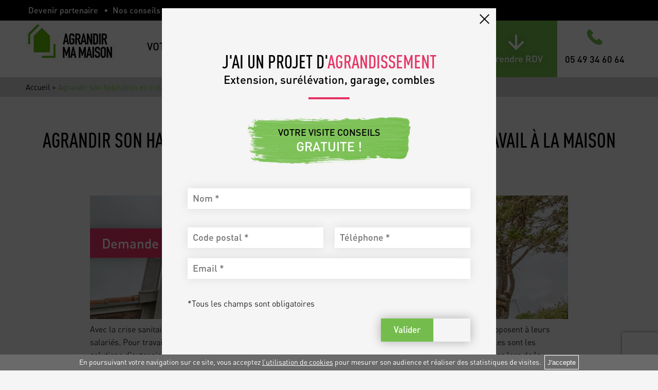

--- FILE ---
content_type: text/html; charset=UTF-8
request_url: https://www.agrandir-ma-maison.com/conseils/agrandir-habitation-teletravail-maison/?term=50
body_size: 12579
content:
	<!doctype html>
<!--[if lt IE 7]><html class="no-js ie ie6 lt-ie9 lt-ie8 lt-ie7" lang="fr-FR"> <![endif]-->
<!--[if IE 7]><html class="no-js ie ie7 lt-ie9 lt-ie8" lang="fr-FR"> <![endif]-->
<!--[if IE 8]><html class="no-js ie ie8 lt-ie9" lang="fr-FR"> <![endif]-->
<!--[if gt IE 8]><!--><html class="no-js" lang="fr-FR"> <!--<![endif]-->
<head>
    <meta charset="UTF-8" />
        <title>   
                            bureau pour télétravail : agrandir son habitation - Agrandir ma maison
                    </title>
    <link rel="stylesheet" href="https://www.agrandir-ma-maison.com/wp-content/themes/agrandir-ma-maison/style.css" type="text/css" media="screen" />
    <meta http-equiv="X-UA-Compatible" content="IE=edge">
    <meta name="viewport" content="width=device-width, initial-scale=1.0">
    <link rel="author" href="https://www.agrandir-ma-maison.com/wp-content/themes/agrandir-ma-maison/humans.txt" />
    <link rel="pingback" href="https://www.agrandir-ma-maison.com/xmlrpc.php" />
    <link rel="icon" type="image/png" href="https://www.agrandir-ma-maison.com/wp-content/themes/agrandir-ma-maison/assets/images/favicon.png" />
    <meta name='robots' content='index, follow, max-image-preview:large, max-snippet:-1, max-video-preview:-1' />

	<!-- This site is optimized with the Yoast SEO plugin v17.7.1 - https://yoast.com/wordpress/plugins/seo/ -->
	<meta name="description" content="On vous dit tout sur comment agrandir son habitation en créant un bureau pour le télétravail à la maison : démarches administratives, etc" />
	<link rel="canonical" href="https://www.agrandir-ma-maison.com/conseils/agrandir-habitation-teletravail-maison/" />
	<meta property="og:locale" content="fr_FR" />
	<meta property="og:type" content="article" />
	<meta property="og:title" content="bureau pour télétravail : agrandir son habitation - Agrandir ma maison" />
	<meta property="og:description" content="On vous dit tout sur comment agrandir son habitation en créant un bureau pour le télétravail à la maison : démarches administratives, etc" />
	<meta property="og:url" content="https://www.agrandir-ma-maison.com/conseils/agrandir-habitation-teletravail-maison/" />
	<meta property="og:site_name" content="Agrandir ma maison" />
	<meta property="article:published_time" content="2020-11-03T09:45:23+00:00" />
	<meta property="article:modified_time" content="2020-10-19T08:52:48+00:00" />
	<meta property="og:image" content="https://www.agrandir-ma-maison.com/wp-content/uploads/extension-maison-surélevée.jpg" />
	<meta property="og:image:width" content="1600" />
	<meta property="og:image:height" content="858" />
	<meta name="twitter:card" content="summary_large_image" />
	<meta name="twitter:label1" content="Écrit par" />
	<meta name="twitter:data1" content="auteur_1" />
	<script type="application/ld+json" class="yoast-schema-graph">{"@context":"https://schema.org","@graph":[{"@type":"WebSite","@id":"https://www.agrandir-ma-maison.com/#website","url":"https://www.agrandir-ma-maison.com/","name":"Agrandir ma maison","description":"","potentialAction":[{"@type":"SearchAction","target":{"@type":"EntryPoint","urlTemplate":"https://www.agrandir-ma-maison.com/?s={search_term_string}"},"query-input":"required name=search_term_string"}],"inLanguage":"fr-FR"},{"@type":"ImageObject","@id":"https://www.agrandir-ma-maison.com/conseils/agrandir-habitation-teletravail-maison/#primaryimage","inLanguage":"fr-FR","url":"https://www.agrandir-ma-maison.com/wp-content/uploads/extension-maison-sur\u00e9lev\u00e9e.jpg","contentUrl":"https://www.agrandir-ma-maison.com/wp-content/uploads/extension-maison-sur\u00e9lev\u00e9e.jpg","width":1600,"height":858,"caption":"extension maison sur\u00e9lev\u00e9e"},{"@type":"WebPage","@id":"https://www.agrandir-ma-maison.com/conseils/agrandir-habitation-teletravail-maison/#webpage","url":"https://www.agrandir-ma-maison.com/conseils/agrandir-habitation-teletravail-maison/","name":"bureau pour t\u00e9l\u00e9travail : agrandir son habitation - Agrandir ma maison","isPartOf":{"@id":"https://www.agrandir-ma-maison.com/#website"},"primaryImageOfPage":{"@id":"https://www.agrandir-ma-maison.com/conseils/agrandir-habitation-teletravail-maison/#primaryimage"},"datePublished":"2020-11-03T09:45:23+00:00","dateModified":"2020-10-19T08:52:48+00:00","author":{"@id":"https://www.agrandir-ma-maison.com/#/schema/person/9848351063ae53380fee30238c2cf2e7"},"description":"On vous dit tout sur comment agrandir son habitation en cr\u00e9ant un bureau pour le t\u00e9l\u00e9travail \u00e0 la maison : d\u00e9marches administratives, etc","breadcrumb":{"@id":"https://www.agrandir-ma-maison.com/conseils/agrandir-habitation-teletravail-maison/#breadcrumb"},"inLanguage":"fr-FR","potentialAction":[{"@type":"ReadAction","target":["https://www.agrandir-ma-maison.com/conseils/agrandir-habitation-teletravail-maison/"]}]},{"@type":"BreadcrumbList","@id":"https://www.agrandir-ma-maison.com/conseils/agrandir-habitation-teletravail-maison/#breadcrumb","itemListElement":[{"@type":"ListItem","position":1,"name":"Accueil","item":"https://www.agrandir-ma-maison.com/"},{"@type":"ListItem","position":2,"name":"Agrandir son habitation en cr\u00e9ant un bureau pour le t\u00e9l\u00e9travail \u00e0 la maison"}]},{"@type":"Person","@id":"https://www.agrandir-ma-maison.com/#/schema/person/9848351063ae53380fee30238c2cf2e7","name":"auteur_1","image":{"@type":"ImageObject","@id":"https://www.agrandir-ma-maison.com/#personlogo","inLanguage":"fr-FR","url":"https://secure.gravatar.com/avatar/11b0e6ff5013e04f76da1c442dc9f787?s=96&d=mm&r=g","contentUrl":"https://secure.gravatar.com/avatar/11b0e6ff5013e04f76da1c442dc9f787?s=96&d=mm&r=g","caption":"auteur_1"}}]}</script>
	<!-- / Yoast SEO plugin. -->


<link rel='dns-prefetch' href='//code.jquery.com' />
<link rel='dns-prefetch' href='//www.google.com' />
<link rel="alternate" type="application/rss+xml" title="Agrandir ma maison &raquo; Agrandir son habitation en créant un bureau pour le télétravail à la maison Flux des commentaires" href="https://www.agrandir-ma-maison.com/conseils/agrandir-habitation-teletravail-maison/feed/" />
<script type="text/javascript">
window._wpemojiSettings = {"baseUrl":"https:\/\/s.w.org\/images\/core\/emoji\/14.0.0\/72x72\/","ext":".png","svgUrl":"https:\/\/s.w.org\/images\/core\/emoji\/14.0.0\/svg\/","svgExt":".svg","source":{"concatemoji":"https:\/\/www.agrandir-ma-maison.com\/wp-includes\/js\/wp-emoji-release.min.js?ver=6.1.9"}};
/*! This file is auto-generated */
!function(e,a,t){var n,r,o,i=a.createElement("canvas"),p=i.getContext&&i.getContext("2d");function s(e,t){var a=String.fromCharCode,e=(p.clearRect(0,0,i.width,i.height),p.fillText(a.apply(this,e),0,0),i.toDataURL());return p.clearRect(0,0,i.width,i.height),p.fillText(a.apply(this,t),0,0),e===i.toDataURL()}function c(e){var t=a.createElement("script");t.src=e,t.defer=t.type="text/javascript",a.getElementsByTagName("head")[0].appendChild(t)}for(o=Array("flag","emoji"),t.supports={everything:!0,everythingExceptFlag:!0},r=0;r<o.length;r++)t.supports[o[r]]=function(e){if(p&&p.fillText)switch(p.textBaseline="top",p.font="600 32px Arial",e){case"flag":return s([127987,65039,8205,9895,65039],[127987,65039,8203,9895,65039])?!1:!s([55356,56826,55356,56819],[55356,56826,8203,55356,56819])&&!s([55356,57332,56128,56423,56128,56418,56128,56421,56128,56430,56128,56423,56128,56447],[55356,57332,8203,56128,56423,8203,56128,56418,8203,56128,56421,8203,56128,56430,8203,56128,56423,8203,56128,56447]);case"emoji":return!s([129777,127995,8205,129778,127999],[129777,127995,8203,129778,127999])}return!1}(o[r]),t.supports.everything=t.supports.everything&&t.supports[o[r]],"flag"!==o[r]&&(t.supports.everythingExceptFlag=t.supports.everythingExceptFlag&&t.supports[o[r]]);t.supports.everythingExceptFlag=t.supports.everythingExceptFlag&&!t.supports.flag,t.DOMReady=!1,t.readyCallback=function(){t.DOMReady=!0},t.supports.everything||(n=function(){t.readyCallback()},a.addEventListener?(a.addEventListener("DOMContentLoaded",n,!1),e.addEventListener("load",n,!1)):(e.attachEvent("onload",n),a.attachEvent("onreadystatechange",function(){"complete"===a.readyState&&t.readyCallback()})),(e=t.source||{}).concatemoji?c(e.concatemoji):e.wpemoji&&e.twemoji&&(c(e.twemoji),c(e.wpemoji)))}(window,document,window._wpemojiSettings);
</script>
<style type="text/css">
img.wp-smiley,
img.emoji {
	display: inline !important;
	border: none !important;
	box-shadow: none !important;
	height: 1em !important;
	width: 1em !important;
	margin: 0 0.07em !important;
	vertical-align: -0.1em !important;
	background: none !important;
	padding: 0 !important;
}
</style>
	<link rel='stylesheet' id='wp-block-library-css' href='https://www.agrandir-ma-maison.com/wp-includes/css/dist/block-library/style.min.css?ver=6.1.9' type='text/css' media='all' />
<link rel='stylesheet' id='classic-theme-styles-css' href='https://www.agrandir-ma-maison.com/wp-includes/css/classic-themes.min.css?ver=1' type='text/css' media='all' />
<style id='global-styles-inline-css' type='text/css'>
body{--wp--preset--color--black: #000000;--wp--preset--color--cyan-bluish-gray: #abb8c3;--wp--preset--color--white: #ffffff;--wp--preset--color--pale-pink: #f78da7;--wp--preset--color--vivid-red: #cf2e2e;--wp--preset--color--luminous-vivid-orange: #ff6900;--wp--preset--color--luminous-vivid-amber: #fcb900;--wp--preset--color--light-green-cyan: #7bdcb5;--wp--preset--color--vivid-green-cyan: #00d084;--wp--preset--color--pale-cyan-blue: #8ed1fc;--wp--preset--color--vivid-cyan-blue: #0693e3;--wp--preset--color--vivid-purple: #9b51e0;--wp--preset--gradient--vivid-cyan-blue-to-vivid-purple: linear-gradient(135deg,rgba(6,147,227,1) 0%,rgb(155,81,224) 100%);--wp--preset--gradient--light-green-cyan-to-vivid-green-cyan: linear-gradient(135deg,rgb(122,220,180) 0%,rgb(0,208,130) 100%);--wp--preset--gradient--luminous-vivid-amber-to-luminous-vivid-orange: linear-gradient(135deg,rgba(252,185,0,1) 0%,rgba(255,105,0,1) 100%);--wp--preset--gradient--luminous-vivid-orange-to-vivid-red: linear-gradient(135deg,rgba(255,105,0,1) 0%,rgb(207,46,46) 100%);--wp--preset--gradient--very-light-gray-to-cyan-bluish-gray: linear-gradient(135deg,rgb(238,238,238) 0%,rgb(169,184,195) 100%);--wp--preset--gradient--cool-to-warm-spectrum: linear-gradient(135deg,rgb(74,234,220) 0%,rgb(151,120,209) 20%,rgb(207,42,186) 40%,rgb(238,44,130) 60%,rgb(251,105,98) 80%,rgb(254,248,76) 100%);--wp--preset--gradient--blush-light-purple: linear-gradient(135deg,rgb(255,206,236) 0%,rgb(152,150,240) 100%);--wp--preset--gradient--blush-bordeaux: linear-gradient(135deg,rgb(254,205,165) 0%,rgb(254,45,45) 50%,rgb(107,0,62) 100%);--wp--preset--gradient--luminous-dusk: linear-gradient(135deg,rgb(255,203,112) 0%,rgb(199,81,192) 50%,rgb(65,88,208) 100%);--wp--preset--gradient--pale-ocean: linear-gradient(135deg,rgb(255,245,203) 0%,rgb(182,227,212) 50%,rgb(51,167,181) 100%);--wp--preset--gradient--electric-grass: linear-gradient(135deg,rgb(202,248,128) 0%,rgb(113,206,126) 100%);--wp--preset--gradient--midnight: linear-gradient(135deg,rgb(2,3,129) 0%,rgb(40,116,252) 100%);--wp--preset--duotone--dark-grayscale: url('#wp-duotone-dark-grayscale');--wp--preset--duotone--grayscale: url('#wp-duotone-grayscale');--wp--preset--duotone--purple-yellow: url('#wp-duotone-purple-yellow');--wp--preset--duotone--blue-red: url('#wp-duotone-blue-red');--wp--preset--duotone--midnight: url('#wp-duotone-midnight');--wp--preset--duotone--magenta-yellow: url('#wp-duotone-magenta-yellow');--wp--preset--duotone--purple-green: url('#wp-duotone-purple-green');--wp--preset--duotone--blue-orange: url('#wp-duotone-blue-orange');--wp--preset--font-size--small: 13px;--wp--preset--font-size--medium: 20px;--wp--preset--font-size--large: 36px;--wp--preset--font-size--x-large: 42px;--wp--preset--spacing--20: 0.44rem;--wp--preset--spacing--30: 0.67rem;--wp--preset--spacing--40: 1rem;--wp--preset--spacing--50: 1.5rem;--wp--preset--spacing--60: 2.25rem;--wp--preset--spacing--70: 3.38rem;--wp--preset--spacing--80: 5.06rem;}:where(.is-layout-flex){gap: 0.5em;}body .is-layout-flow > .alignleft{float: left;margin-inline-start: 0;margin-inline-end: 2em;}body .is-layout-flow > .alignright{float: right;margin-inline-start: 2em;margin-inline-end: 0;}body .is-layout-flow > .aligncenter{margin-left: auto !important;margin-right: auto !important;}body .is-layout-constrained > .alignleft{float: left;margin-inline-start: 0;margin-inline-end: 2em;}body .is-layout-constrained > .alignright{float: right;margin-inline-start: 2em;margin-inline-end: 0;}body .is-layout-constrained > .aligncenter{margin-left: auto !important;margin-right: auto !important;}body .is-layout-constrained > :where(:not(.alignleft):not(.alignright):not(.alignfull)){max-width: var(--wp--style--global--content-size);margin-left: auto !important;margin-right: auto !important;}body .is-layout-constrained > .alignwide{max-width: var(--wp--style--global--wide-size);}body .is-layout-flex{display: flex;}body .is-layout-flex{flex-wrap: wrap;align-items: center;}body .is-layout-flex > *{margin: 0;}:where(.wp-block-columns.is-layout-flex){gap: 2em;}.has-black-color{color: var(--wp--preset--color--black) !important;}.has-cyan-bluish-gray-color{color: var(--wp--preset--color--cyan-bluish-gray) !important;}.has-white-color{color: var(--wp--preset--color--white) !important;}.has-pale-pink-color{color: var(--wp--preset--color--pale-pink) !important;}.has-vivid-red-color{color: var(--wp--preset--color--vivid-red) !important;}.has-luminous-vivid-orange-color{color: var(--wp--preset--color--luminous-vivid-orange) !important;}.has-luminous-vivid-amber-color{color: var(--wp--preset--color--luminous-vivid-amber) !important;}.has-light-green-cyan-color{color: var(--wp--preset--color--light-green-cyan) !important;}.has-vivid-green-cyan-color{color: var(--wp--preset--color--vivid-green-cyan) !important;}.has-pale-cyan-blue-color{color: var(--wp--preset--color--pale-cyan-blue) !important;}.has-vivid-cyan-blue-color{color: var(--wp--preset--color--vivid-cyan-blue) !important;}.has-vivid-purple-color{color: var(--wp--preset--color--vivid-purple) !important;}.has-black-background-color{background-color: var(--wp--preset--color--black) !important;}.has-cyan-bluish-gray-background-color{background-color: var(--wp--preset--color--cyan-bluish-gray) !important;}.has-white-background-color{background-color: var(--wp--preset--color--white) !important;}.has-pale-pink-background-color{background-color: var(--wp--preset--color--pale-pink) !important;}.has-vivid-red-background-color{background-color: var(--wp--preset--color--vivid-red) !important;}.has-luminous-vivid-orange-background-color{background-color: var(--wp--preset--color--luminous-vivid-orange) !important;}.has-luminous-vivid-amber-background-color{background-color: var(--wp--preset--color--luminous-vivid-amber) !important;}.has-light-green-cyan-background-color{background-color: var(--wp--preset--color--light-green-cyan) !important;}.has-vivid-green-cyan-background-color{background-color: var(--wp--preset--color--vivid-green-cyan) !important;}.has-pale-cyan-blue-background-color{background-color: var(--wp--preset--color--pale-cyan-blue) !important;}.has-vivid-cyan-blue-background-color{background-color: var(--wp--preset--color--vivid-cyan-blue) !important;}.has-vivid-purple-background-color{background-color: var(--wp--preset--color--vivid-purple) !important;}.has-black-border-color{border-color: var(--wp--preset--color--black) !important;}.has-cyan-bluish-gray-border-color{border-color: var(--wp--preset--color--cyan-bluish-gray) !important;}.has-white-border-color{border-color: var(--wp--preset--color--white) !important;}.has-pale-pink-border-color{border-color: var(--wp--preset--color--pale-pink) !important;}.has-vivid-red-border-color{border-color: var(--wp--preset--color--vivid-red) !important;}.has-luminous-vivid-orange-border-color{border-color: var(--wp--preset--color--luminous-vivid-orange) !important;}.has-luminous-vivid-amber-border-color{border-color: var(--wp--preset--color--luminous-vivid-amber) !important;}.has-light-green-cyan-border-color{border-color: var(--wp--preset--color--light-green-cyan) !important;}.has-vivid-green-cyan-border-color{border-color: var(--wp--preset--color--vivid-green-cyan) !important;}.has-pale-cyan-blue-border-color{border-color: var(--wp--preset--color--pale-cyan-blue) !important;}.has-vivid-cyan-blue-border-color{border-color: var(--wp--preset--color--vivid-cyan-blue) !important;}.has-vivid-purple-border-color{border-color: var(--wp--preset--color--vivid-purple) !important;}.has-vivid-cyan-blue-to-vivid-purple-gradient-background{background: var(--wp--preset--gradient--vivid-cyan-blue-to-vivid-purple) !important;}.has-light-green-cyan-to-vivid-green-cyan-gradient-background{background: var(--wp--preset--gradient--light-green-cyan-to-vivid-green-cyan) !important;}.has-luminous-vivid-amber-to-luminous-vivid-orange-gradient-background{background: var(--wp--preset--gradient--luminous-vivid-amber-to-luminous-vivid-orange) !important;}.has-luminous-vivid-orange-to-vivid-red-gradient-background{background: var(--wp--preset--gradient--luminous-vivid-orange-to-vivid-red) !important;}.has-very-light-gray-to-cyan-bluish-gray-gradient-background{background: var(--wp--preset--gradient--very-light-gray-to-cyan-bluish-gray) !important;}.has-cool-to-warm-spectrum-gradient-background{background: var(--wp--preset--gradient--cool-to-warm-spectrum) !important;}.has-blush-light-purple-gradient-background{background: var(--wp--preset--gradient--blush-light-purple) !important;}.has-blush-bordeaux-gradient-background{background: var(--wp--preset--gradient--blush-bordeaux) !important;}.has-luminous-dusk-gradient-background{background: var(--wp--preset--gradient--luminous-dusk) !important;}.has-pale-ocean-gradient-background{background: var(--wp--preset--gradient--pale-ocean) !important;}.has-electric-grass-gradient-background{background: var(--wp--preset--gradient--electric-grass) !important;}.has-midnight-gradient-background{background: var(--wp--preset--gradient--midnight) !important;}.has-small-font-size{font-size: var(--wp--preset--font-size--small) !important;}.has-medium-font-size{font-size: var(--wp--preset--font-size--medium) !important;}.has-large-font-size{font-size: var(--wp--preset--font-size--large) !important;}.has-x-large-font-size{font-size: var(--wp--preset--font-size--x-large) !important;}
.wp-block-navigation a:where(:not(.wp-element-button)){color: inherit;}
:where(.wp-block-columns.is-layout-flex){gap: 2em;}
.wp-block-pullquote{font-size: 1.5em;line-height: 1.6;}
</style>
<link rel='stylesheet' id='entities.style-css' href='https://www.agrandir-ma-maison.com/wp-content/themes/agrandir-ma-maison/assets/app.be3724e0.css?ver=6.1.9' type='text/css' media='all' />
<link rel='stylesheet' id='entities-core.style-css' href='https://www.agrandir-ma-maison.com/wp-content/plugins/Entities.Core//assets/app.36072a82.css?ver=6.1.9' type='text/css' media='all' />
<link rel='stylesheet' id='contact-form-7-css' href='https://www.agrandir-ma-maison.com/wp-content/plugins/contact-form-7/includes/css/styles.css?ver=5.5.3' type='text/css' media='all' />
<link rel='stylesheet' id='dashicons-css' href='https://www.agrandir-ma-maison.com/wp-includes/css/dashicons.min.css?ver=6.1.9' type='text/css' media='all' />
<link rel='stylesheet' id='cf7cf-style-css' href='https://www.agrandir-ma-maison.com/wp-content/plugins/cf7-conditional-fields/style.css?ver=2.2.2' type='text/css' media='all' />
<script type='text/javascript' src='https://www.agrandir-ma-maison.com/wp-includes/js/jquery/jquery.min.js?ver=3.6.1' id='jquery-core-js'></script>
<script type='text/javascript' src='https://www.agrandir-ma-maison.com/wp-includes/js/jquery/jquery-migrate.min.js?ver=3.3.2' id='jquery-migrate-js'></script>
<script type='text/javascript' src='https://code.jquery.com/ui/1.12.1/jquery-ui.js?ver=6.1.9' id='jqueryUI-js'></script>
<link rel="https://api.w.org/" href="https://www.agrandir-ma-maison.com/wp-json/" /><link rel="alternate" type="application/json" href="https://www.agrandir-ma-maison.com/wp-json/wp/v2/posts/5684" /><link rel="EditURI" type="application/rsd+xml" title="RSD" href="https://www.agrandir-ma-maison.com/xmlrpc.php?rsd" />
<link rel="wlwmanifest" type="application/wlwmanifest+xml" href="https://www.agrandir-ma-maison.com/wp-includes/wlwmanifest.xml" />
<meta name="generator" content="WordPress 6.1.9" />
<link rel='shortlink' href='https://www.agrandir-ma-maison.com/?p=5684' />
<link rel="alternate" type="application/json+oembed" href="https://www.agrandir-ma-maison.com/wp-json/oembed/1.0/embed?url=https%3A%2F%2Fwww.agrandir-ma-maison.com%2Fconseils%2Fagrandir-habitation-teletravail-maison%2F" />
<link rel="alternate" type="text/xml+oembed" href="https://www.agrandir-ma-maison.com/wp-json/oembed/1.0/embed?url=https%3A%2F%2Fwww.agrandir-ma-maison.com%2Fconseils%2Fagrandir-habitation-teletravail-maison%2F&#038;format=xml" />

    <style type="text/css">
    body {          margin-top: -28px; padding-bottom: 28px;    }
    body.admin-bar #wphead {   padding-top: 0;  }
    body.admin-bar #footer {   padding-bottom: 28px;  }
    #wpadminbar {      top: auto !important; bottom: 0;   }
    #wpadminbar .quicklinks .menupop ul {  bottom: 28px; }
    </style>
    <!-- Google Tag Manager -->
    <script>(function(w,d,s,l,i){w[l]=w[l]||[];w[l].push({'gtm.start':
    new Date().getTime(),event:'gtm.js'});var f=d.getElementsByTagName(s)[0],
    j=d.createElement(s),dl=l!='dataLayer'?'&l='+l:'';j.async=true;j.src=
    'https://www.googletagmanager.com/gtm.js?id='+i+dl;f.parentNode.insertBefore(j,f);
    })(window,document,'script','dataLayer','GTM-5RKHJMS');</script>
    <!-- End Google Tag Manager -->
	<!-- TAG ANALYTICS -->
    <script>
      (function(i,s,o,g,r,a,m){i['GoogleAnalyticsObject']=r;i[r]=i[r]||function(){
      (i[r].q=i[r].q||[]).push(arguments)},i[r].l=1*new Date();a=s.createElement(o),
      m=s.getElementsByTagName(o)[0];a.async=1;a.src=g;m.parentNode.insertBefore(a,m)
      })(window,document,'script','https://www.google-analytics.com/analytics.js','ga');

      ga('create', 'UA-47783841-1', 'auto');
      ga('require', 'displayfeatures');
      ga('require', 'linkid', 'linkid.js');
      ga('send', 'pageview');
    </script>
    <!-- End TAG ANALYTICS -->
	</head><body class="body detail article conseil " data-template="base.twig">
	<header class="header">
		<!-- Google Tag Manager (noscript) -->
<noscript><iframe src="https://www.googletagmanager.com/ns.html?id=GTM-5RKHJMS"
height="0" width="0" style="display:none;visibility:hidden"></iframe></noscript>
<!-- End Google Tag Manager (noscript) -->
<nav class="header-top" role="navigation">
		<ul class="top" >
																												
		<li class="top-item   menu-item menu-item-type-post_type menu-item-object-page menu-item-4244">
							<a href="https://www.agrandir-ma-maison.com/franchise/" title="" class="label ">
					Devenir partenaire
									</a>
						
		
		</li>
																											
		<li class="top-item   menu-item menu-item-type-post_type menu-item-object-page menu-item-1069">
							<a href="https://www.agrandir-ma-maison.com/conseils/" title="" class="label ">
					Nos conseils
									</a>
						
		
		</li>
		</ul>
</nav>
<div class="header-main">

	<a href="https://www.agrandir-ma-maison.com" class="header-logo" rel="home">
		<img src="https://www.agrandir-ma-maison.com/wp-content/uploads/AGRANDIR_MA_MAISON-179x96-1.jpg" alt="" class="logo" >
			</a>

	<nav role="navigation" class="wrap">
		<div data-target="burger" class="header-nav">
			<nav role="navigation">
					<ul class="primary" >
																												
		<li class="primary-item   menu-item menu-item-type-post_type menu-item-object-page menu-item-52">
							<a href="https://www.agrandir-ma-maison.com/votre-projet/" title="" 
class="label  project" data-trigger="sub">
    Votre Projet<span class="icon icon-plus"></span>
</a>		

<div class="sub-menu-project-wrapper" data-target="sub">
    <div class="sub-menu-project-container">
        <div class="sub-menu-project">
        <a href="https://www.agrandir-ma-maison.com/votre-projet/extension/" title="Extension" class="sub-menu-project-title">
            <span class="title-label">
                Extension
                <span class="icon-chevron-droite sub-menu-project-icon" data-trigger="sub-project-161"></span>
            </span>
        </a>
        
            </div>
        <div class="sub-menu-project">
        <a href="https://www.agrandir-ma-maison.com/votre-projet/surelevation/" title="Surélévation" class="sub-menu-project-title">
            <span class="title-label">
                Surélévation
                <span class="icon-chevron-droite sub-menu-project-icon" data-trigger="sub-project-165"></span>
            </span>
        </a>
        
            </div>
        <div class="sub-menu-project">
        <a href="https://www.agrandir-ma-maison.com/votre-projet/extension-bois/" title="Extension Bois" class="sub-menu-project-title">
            <span class="title-label">
                Extension Bois
                <span class="icon-chevron-droite sub-menu-project-icon" data-trigger="sub-project-107"></span>
            </span>
        </a>
        
            </div>
        <div class="sub-menu-project">
        <a href="https://www.agrandir-ma-maison.com/votre-projet/combles/" title="Combles" class="sub-menu-project-title">
            <span class="title-label">
                Combles
                <span class="icon-chevron-droite sub-menu-project-icon" data-trigger="sub-project-159"></span>
            </span>
        </a>
        
            </div>
        <div class="sub-menu-project">
        <a href="https://www.agrandir-ma-maison.com/votre-projet/garage/" title="Garage" class="sub-menu-project-title">
            <span class="title-label">
                Garage
                <span class="icon-chevron-droite sub-menu-project-icon" data-trigger="sub-project-158"></span>
            </span>
        </a>
        
            </div>
        </div>
</div>
						
		
		</li>
																											
		<li class="primary-item  only-mobile menu-item menu-item-type-post_type menu-item-object-page menu-item-1201">
							<a href="https://www.agrandir-ma-maison.com/conseils/" title="" class="label ">
					Nos Conseils
					<span class="icon icon-arrow"></span>				</a>
						
		
		</li>
																											
		<li class="primary-item  no-mobile menu-item menu-item-type-post_type menu-item-object-page menu-item-51">
							<a href="https://www.agrandir-ma-maison.com/notre-solution/" title="" class="label ">
					Notre Solution
					<span class="icon icon-arrow"></span>				</a>
						
		
		</li>
																											
		<li class="primary-item   menu-item menu-item-type-post_type menu-item-object-page menu-item-50">
							<a href="https://www.agrandir-ma-maison.com/nos-realisations/" title="" class="label ">
					Réalisations
					<span class="icon icon-arrow"></span>				</a>
						
		
		</li>
																											
		<li class="primary-item  only-mobile menu-item menu-item-type-post_type menu-item-object-page menu-item-1249">
							<a href="https://www.agrandir-ma-maison.com/notre-solution/" title="" class="label ">
					Notre Solution
					<span class="icon icon-arrow"></span>				</a>
						
		
		</li>
																											
		<li class="primary-item   menu-item menu-item-type-post_type_archive menu-item-object-entities_agencies menu-item-1653">
							<a href="https://www.agrandir-ma-maison.com/agences/" title="" class="label ">
					Agences
					<span class="icon icon-arrow"></span>				</a>
						
		
		</li>
																											
		<li class="primary-item  only-mobile menu-item menu-item-type-post_type menu-item-object-page menu-item-4248">
							<a href="https://www.agrandir-ma-maison.com/franchise/" title="" class="label ">
					Devenir franchisé
					<span class="icon icon-arrow"></span>				</a>
						
		
		</li>
		</ul>
			</nav>
			<div class="header-contact nav-square sm-only sm--is-visible">
				<a class="header-phone" data-phone="05 49 34 60 64" href="tel:05 49 34 60 64" style="visibility: visible;">
					<span class="icon icon-phone"></span><span class="label">05 49 34 60 64</span>
				</a>
			</div>
		</div>

		<div class="header-contact nav-square sm-visible">
			                <a href="https://www.agrandir-ma-maison.com/visite-conseil-gratuite/" title="Prenez rendez-vous avec un conseiller pour être conseillé sur votre agrandissement de maison" class="ctas-item prendre-rdv">
            <span class="icon icon-fleche-bas"></span>            
            <span class="label">Prendre RDV</span>
        </a>
        		</div>
		
		<div class="header-contact nav-square sm-visible">
			<a class="header-phone" data-phone="05 49 34 60 64" href="tel:05 49 34 60 64" style="visibility: visible;">
				<span class="icon icon-phone"></span><span class="label">05 49 34 60 64</span>
			</a>
		</div>
	</nav>

	<div class="header-contact sm-only" role="navigation">
		                <a href="https://www.agrandir-ma-maison.com/visite-conseil-gratuite/" title="Prenez rendez-vous avec un conseiller pour être conseillé sur votre agrandissement de maison" class="ctas-item prendre-rdv">
            <span class="icon icon-fleche-bas"></span>            
            <span class="label">Prendre RDV</span>
        </a>
        	</div>

	<span data-trigger="burger" class="header-burger">
		<span class="burger"></span>
	</span>
</div>	</header>
	<main role="main" class="main">
					<nav class="main-breadcrumbs"><span><span><a href="https://www.agrandir-ma-maison.com/">Accueil</a> &gt; <span class="breadcrumb_last" aria-current="page">Agrandir son habitation en créant un bureau pour le télétravail à la maison</span></span></span></nav>
					<header class="detail-header">
		<h1 class="section-title">Agrandir son habitation en créant un bureau pour le télétravail à la maison</h1>	
	</header>
	<section class="detail-content content-article">
		<div class="detail-cover">
							<img src="https://www.agrandir-ma-maison.com/wp-content/uploads/extension-maison-surélevée-950x0-c-center.jpg"
					srcset="https://www.agrandir-ma-maison.com/wp-content/uploads/extension-maison-surélevée-1600x0-c-center.jpg 1600w, https://www.agrandir-ma-maison.com/wp-content/uploads/extension-maison-surélevée-1000x0-c-center.jpg 1000w, https://www.agrandir-ma-maison.com/wp-content/uploads/extension-maison-surélevée-500x0-c-center.jpg 500w"
					alt="Agrandir son habitation en créant un bureau pour le télétravail à la maison"
					class="img-responsive" />
				
								<p class="cta-wrapper">
					<a class="cta is-primary is-pink is-size-l" href="/demandez-votre-devis">
						<span class="label">Demande de devis</span>
						<span class="icon-r"><span class="icon icon-fleche-droite" aria-hidden="true"></span></span>
					</a>
				</p>
								
					</div>
		
					<section class="flexible-content  ">
            <div class="flexible-text normalwidth wysiwyg">
            <p>Avec la crise sanitaire qui perdure, le télétravail à la maison fait son chemin, et de nombreuses entreprises le proposent à leurs salariés. Pour travailler confortablement depuis chez vous, vous envisagez d’agrandir votre habitation. Mais quelles sont les solutions d’extension possibles pour créer un bureau ? Quelles sont les démarches administratives indispensables lors de la construction d’un agrandissement ?</p>
<h2>Les démarches administratives pour agrandir sa maison</h2>
<p>Les démarches administratives diffèrent en fonction de l’extension envisagée et aussi de votre lieu de résidence (couvert par un Plan local d’urbanisme ou non).</p>
<p>Gardez en tête que pour une extension de moins de 5 m2 ne portant pas la surface de votre maison actuelle au-delà de 150 m2, vous n’aurez pas de démarche préalable auprès du service d’urbanisme.</p>
<p>Dans toutes les autres configurations, vous devrez faire une déclaration préalable de travaux ou une demande de permis de construire. L’une ou l’autre de ces démarches impliquent de réaliser des plans côtés aux normes attendus par l’Administration.</p>
<p>Astuce : pour éviter tout retard dû à une pièce manquante ou non conforme dans votre dossier,<strong> faites appel à un professionnel Agrandir Ma Maison pour vous accompagner dans cette phase préalable au chantier.</strong></p>
<p>&nbsp;</p>
<table width="100%">
<tbody>
<tr>
<td width="21%"></td>
<td width="23%">Aucune démarche</td>
<td width="27%">Déclaration préalable</td>
<td width="26%">Permis de construire</td>
</tr>
<tr>
<td width="21%"><strong>Zone sans PLU</strong></td>
<td width="23%">Extension &lt; 5 m²</td>
<td width="27%">Extension &lt; 20 m²</td>
<td width="26%">Extension &gt; 20 m²</td>
</tr>
<tr>
<td width="21%"><strong>Zone avec PLU</strong></td>
<td width="23%">Extension &lt; 5 m²</td>
<td width="27%">Extension &lt; 40 m²</td>
<td width="26%">Extension &gt; 40 m²</td>
</tr>
</tbody>
</table>
<p>Bon à savoir : si votre surface de plancher ajoutée à celle de l’extension dépasse 150 m², le recours à un architecte pour votre agrandissement de maison devient obligatoire.</p>

        </div>
    </section>
<section class="flexible-content  ">
            <div class="flexible-cta content-cta normalwidth wysiwyg a">
            <a class="cta is-primary is-pink" href="https://www.agrandir-ma-maison.com/contactez-votre-professionnel-local/" title="Contactez votre professionnel local">
                <span class="icon-l"><span class="icon icon-fleche-droite" aria-hidden="true"></span></span>
                <span class="label">Contactez votre professionnel local</span>
                <span class="icon-r"><span class="icon icon-fleche-left" aria-hidden="true"></span></span>
            </a>
        </div>
    </section>
<section class="flexible-content  ">
            <div class="flexible-text normalwidth wysiwyg">
            <h2>Quelles solutions pour construire un bureau dans un agrandissement ?</h2>
<h3>Aménager les combles</h3>
<p>Vous avez des combles non utilisés ? C’est peut-être le moment de réfléchir à leur optimisation en aménageant un bureau dans les combles. En fonction de la hauteur sous plafond disponible dans l’espace le plus large sous le toit, vous aurez peut-être besoin de prévoir une rehausse de toit.</p>
<h3>Créer un bureau dans le garage</h3>
<p>Votre garage est sous exploité ? Vous n’y entreposez que quelques vieux cartons et du matériel de jardinage ? Vous avez des mètres dormants que vous pouvez aménager en une véritable pièce à vivre. Pour cela, il va falloir revoir l’isolation, installer un système de chauffage, prévoir une nouvelle ouverture (fenêtre, hublot) et prévoir un aménagement intérieur optimisé.</p>
<h3>Construire une véranda pour accueillir votre bureau</h3>
<p>Vous aimeriez avoir un bureau lumineux ouvert sur l’extérieur ? La véranda peut être la solution qui vous convient le mieux. Avec les progrès réalisé sur les matériaux dont le vitrage, aucun souci pour investir la véranda quand il fait trop froid (ou trop chaud) dehors !</p>
<h3>Télétravailler dans une extension indépendante</h3>
<p>Votre activité professionnelle nécessite d’exercer dans le calme, sans interaction possible avec les membres de votre famille durant les heures de travail. Si vous bénéficiez d’un terrain suffisamment large, vous pouvez imaginer une extension cube à toit plat indépendante de votre maison. Elle peut accueillir un bureau avec WC et pourquoi pas une chambre d’amis pour les week-ends.</p>
<p>Pour mener à bien votre projet d’agrandir votre habitation avec la création d’un bureau, nos experts Agrandir Ma Maison sont à votre écoute pour donner vie à votre projet. Ils sauront vous accompagner de A à Z pour concevoir votre extension, suivre les travaux jusqu’à la livraison finale.</p>
<p>Pour faire le point sur la construction d&rsquo;une extension pour télétravailler à la maison, contactez rapidement nos professionnels Agrandir Ma Maison. Proches de chez vous, ils sauront vous accompagner et sécuriser votre projet ! <a href="https://www.agrandir-ma-maison.com/visite-conseil-gratuite/" target="_blank" rel="noopener">Demandez votre visite conseils gratuite !</a></p>
<p>&nbsp;</p>
<p>&nbsp;</p>

        </div>
    </section>
<section class="flexible-content  ">
            <div class="flexible-cta content-cta normalwidth wysiwyg a">
            <a class="cta is-primary is-pink" href="https://www.agrandir-ma-maison.com/demandez-votre-devis/" title="demandez votre devis">
                <span class="icon-l"><span class="icon icon-fleche-droite" aria-hidden="true"></span></span>
                <span class="label">demandez votre devis</span>
                <span class="icon-r"><span class="icon icon-fleche-left" aria-hidden="true"></span></span>
            </a>
        </div>
    </section>
			

		
		<section class="detail-banner">
			<div class="manchette is--green document " data-trigger="brochure">
    <span class="manchette-wrap">
        <span class="manchette-title">En savoir plus sur l'extension&nbsp;?</span>
        <span class="manchette-content align-center">
            <span class="icone"><img src="https://www.agrandir-ma-maison.com/wp-content/themes/agrandir-ma-maison/assets/images/icon-document.png" class="img-responsive"></span>
            <span class="text">Découvrez<br />notre brochure&nbsp;!</span>
        </span> 
    </span>
    <span class="manchette-button align-center">
        <button class="cta pink shadow">
            <span class="label">Je télécharge</span>
        </button>
    </span>
</div>
<div class="cta-brochure" data-target="brochure">
    <div class="form document">
    <span class="close" data-trigger="brochure"></span>
    <div class="document-content">
        <span class="title">Je télécharge ma brochure</span>
        <h2 class="section-title">
            <span class="quotes">
                Tout savoir pour <span class="enhance">agrandir </span>sa maison
            </span>
        </h2>
    </div>
    <div class="document-form">
        <div role="form" class="wpcf7" id="wpcf7-f265-p5684-o1" lang="fr-FR" dir="ltr">
<div class="screen-reader-response"><p role="status" aria-live="polite" aria-atomic="true"></p> <ul></ul></div>
<form action="/conseils/agrandir-habitation-teletravail-maison/?term=50#wpcf7-f265-p5684-o1" method="post" class="wpcf7-form init" novalidate="novalidate" data-status="init">
<div style="display: none;">
<input type="hidden" name="_wpcf7" value="265" />
<input type="hidden" name="_wpcf7_version" value="5.5.3" />
<input type="hidden" name="_wpcf7_locale" value="fr_FR" />
<input type="hidden" name="_wpcf7_unit_tag" value="wpcf7-f265-p5684-o1" />
<input type="hidden" name="_wpcf7_container_post" value="5684" />
<input type="hidden" name="_wpcf7_posted_data_hash" value="" />
<input type="hidden" name="_wpcf7cf_hidden_group_fields" value="[]" />
<input type="hidden" name="_wpcf7cf_hidden_groups" value="[]" />
<input type="hidden" name="_wpcf7cf_visible_groups" value="[]" />
<input type="hidden" name="_wpcf7cf_repeaters" value="[]" />
<input type="hidden" name="_wpcf7cf_steps" value="{}" />
<input type="hidden" name="_wpcf7cf_options" value="{&quot;form_id&quot;:265,&quot;conditions&quot;:[],&quot;settings&quot;:{&quot;animation&quot;:&quot;yes&quot;,&quot;animation_intime&quot;:200,&quot;animation_outtime&quot;:200,&quot;conditions_ui&quot;:&quot;normal&quot;,&quot;notice_dismissed&quot;:false}}" />
<input type="hidden" name="_wpcf7_recaptcha_response" value="" />
</div>
<p><span class="wpcf7-form-control-wrap handled"><input type="hidden" name="handled" value="" size="40" class="wpcf7-form-control wpcf7dtx-dynamictext wpcf7-dynamichidden" aria-invalid="false" /></span><br />
<span class="wpcf7-form-control-wrap utm_source"><input type="hidden" name="utm_source" value="" size="40" class="wpcf7-form-control wpcf7dtx-dynamictext wpcf7-dynamichidden" aria-invalid="false" /></span><br />
<span class="wpcf7-form-control-wrap utm_medium"><input type="hidden" name="utm_medium" value="" size="40" class="wpcf7-form-control wpcf7dtx-dynamictext wpcf7-dynamichidden" aria-invalid="false" /></span><br />
<span class="wpcf7-form-control-wrap utm_term"><input type="hidden" name="utm_term" value="" size="40" class="wpcf7-form-control wpcf7dtx-dynamictext wpcf7-dynamichidden" aria-invalid="false" /></span><br />
<span class="wpcf7-form-control-wrap utm_campaign"><input type="hidden" name="utm_campaign" value="" size="40" class="wpcf7-form-control wpcf7dtx-dynamictext wpcf7-dynamichidden" aria-invalid="false" /></span><br />
<span class="wpcf7-form-control-wrap utm_content"><input type="hidden" name="utm_content" value="" size="40" class="wpcf7-form-control wpcf7dtx-dynamictext wpcf7-dynamichidden" aria-invalid="false" /></span></p>
<div class="fieldset">
    <span class="wpcf7-form-control-wrap contact-name"><input type="text" name="contact-name" value="" size="40" class="wpcf7-form-control wpcf7-text wpcf7-validates-as-required" aria-required="true" aria-invalid="false" placeholder="Nom *" /></span></p>
<div class="item">
        <span class="wpcf7-form-control-wrap contact-zipcode"><input type="text" name="contact-zipcode" value="" size="40" class="wpcf7-form-control wpcf7-text wpcf7-validates-as-required" aria-required="true" aria-invalid="false" placeholder="Code postal *" /></span><br />
        <span class="wpcf7-form-control-wrap contact-tel"><input type="tel" name="contact-tel" value="" size="40" class="wpcf7-form-control wpcf7-text wpcf7-tel wpcf7-validates-as-required wpcf7-validates-as-tel" aria-required="true" aria-invalid="false" placeholder="Téléphone *" /></span>
    </div>
<p>    <span class="wpcf7-form-control-wrap contact-mail"><input type="email" name="contact-mail" value="" size="40" class="wpcf7-form-control wpcf7-text wpcf7-email wpcf7-validates-as-required wpcf7-validates-as-email" aria-required="true" aria-invalid="false" placeholder="Email *" /></span></p>
<p class="mention">*Tous les champs sont obligatoires</p>
</div>
<div class="align-right">
    <span class="cta submit shadow"><br />
        <input type="submit" value="Valider" class="wpcf7-form-control has-spinner wpcf7-submit label" /><br />
    </span>
</div>
<div class="wpcf7-response-output" aria-hidden="true"></div></form></div>
    </div>
</div>

</div>			<a href="https://www.agrandir-ma-maison.com/contactez-votre-professionnel-local/" class="manchette is--title-pop step ">
    <span class="manchette-wrap">
        <span class="manchette-title">Besoin de conseils<br /> pour votre projet&nbsp;?</span>
        <span class="manchette-content align-center">
            <span class="icone"><img src="https://www.agrandir-ma-maison.com/wp-content/themes/agrandir-ma-maison/assets/images/icon-step.png" class="img-responsive"></span>
            <span class="text xs-only">Rencontrez votre pro local&nbsp;!</span>
            <span class="text xs-visible">Rencontrez vite<br />votre professionnel local&nbsp;!</span>
        </span>
    </span>
    <span class="manchette-button align-center">
        <button class="cta pink shadow">
            <span class="label">J'en profite</span>
        </button>
    </span>
</a>		</section>

	</section>
	
    	<section class="detail-similar">
		<h3 class="section-title">Vous aimerez aussi ...</h3>
			<div class="slider default content">
									<div class="slide">
						
<article class="thumb">
    <a href="https://www.agrandir-ma-maison.com/conseils/choisir-entreprise-surelevation-immeuble/" class="thumb-image" title="Comment choisir une entreprise pour la surélévation d’un immeuble">
                    <img src="https://www.agrandir-ma-maison.com/wp-content/uploads/recours-architecte-extension-516x362-c-default.jpg" alt="recours architecte extension" class="img-responsive">
            </a>
    <div class="thumb-content">
        <div class="wrap">
            <span class="category">
               
                                                                                                                        <a href="?term=50">Extension maison</a>
                                                                                                
            </span>
            <h2><a href="https://www.agrandir-ma-maison.com/conseils/choisir-entreprise-surelevation-immeuble/" title="Comment choisir une entreprise pour la surélévation d’un immeuble" class="title">Comment choisir une entreprise pour la surélévation d’un…</a></h2>
            <p class="text"></p>
            <div class="align-left">
                <a href="https://www.agrandir-ma-maison.com/conseils/choisir-entreprise-surelevation-immeuble/" title="Comment choisir une entreprise pour la surélévation d’un immeuble" class="cta shadow"><span class="label">Lire l'article</span></a>
            </div>
        </div>
    </div>

</article>


					</div>
									<div class="slide">
						
<article class="thumb">
    <a href="https://www.agrandir-ma-maison.com/conseils/droit-surelevation-immeuble/" class="thumb-image" title="Droit : que dit la Loi sur la surélévation d’immeuble ">
                    <img src="https://www.agrandir-ma-maison.com/wp-content/uploads/prix-d-un-architecte-pour-agrandissement-516x362-c-default.jpg" alt="prix d un architecte pour agrandissement" class="img-responsive">
            </a>
    <div class="thumb-content">
        <div class="wrap">
            <span class="category">
               
                                                                                                                        <a href="?term=50">Extension maison</a>
                                                                                                
            </span>
            <h2><a href="https://www.agrandir-ma-maison.com/conseils/droit-surelevation-immeuble/" title="Droit : que dit la Loi sur la surélévation d’immeuble " class="title">Droit : que dit la Loi sur la surélévation…</a></h2>
            <p class="text"></p>
            <div class="align-left">
                <a href="https://www.agrandir-ma-maison.com/conseils/droit-surelevation-immeuble/" title="Droit : que dit la Loi sur la surélévation d’immeuble " class="cta shadow"><span class="label">Lire l'article</span></a>
            </div>
        </div>
    </div>

</article>


					</div>
									<div class="slide">
						
<article class="thumb">
    <a href="https://www.agrandir-ma-maison.com/conseils/extension-maison-jonction/" class="thumb-image" title="Focus sur la jonction d&rsquo;une extension maison">
                    <img src="https://www.agrandir-ma-maison.com/wp-content/uploads/extension-maison-jonction-516x362-c-default.jpg" alt="extension maison jonction" class="img-responsive">
            </a>
    <div class="thumb-content">
        <div class="wrap">
            <span class="category">
               
                                                                                                                        <a href="?term=50">Extension maison</a>
                                                                                                
            </span>
            <h2><a href="https://www.agrandir-ma-maison.com/conseils/extension-maison-jonction/" title="Focus sur la jonction d&rsquo;une extension maison" class="title">Focus sur la jonction d&rsquo;une extension maison</a></h2>
            <p class="text"></p>
            <div class="align-left">
                <a href="https://www.agrandir-ma-maison.com/conseils/extension-maison-jonction/" title="Focus sur la jonction d&rsquo;une extension maison" class="cta shadow"><span class="label">Lire l'article</span></a>
            </div>
        </div>
    </div>

</article>


					</div>
									<div class="slide">
						
<article class="thumb">
    <a href="https://www.agrandir-ma-maison.com/conseils/extension-maison-jumelee/" class="thumb-image" title="Comment faire une extension sur une maison jumelée">
                    <img src="https://www.agrandir-ma-maison.com/wp-content/uploads/rehausse-maison-mitoyenne-516x362-c-default.jpg" alt="réhausse maison mitoyenne" class="img-responsive">
            </a>
    <div class="thumb-content">
        <div class="wrap">
            <span class="category">
               
                                                                                                                        <a href="?term=50">Extension maison</a>
                                                                                                
            </span>
            <h2><a href="https://www.agrandir-ma-maison.com/conseils/extension-maison-jumelee/" title="Comment faire une extension sur une maison jumelée" class="title">Comment faire une extension sur une maison jumelée</a></h2>
            <p class="text"></p>
            <div class="align-left">
                <a href="https://www.agrandir-ma-maison.com/conseils/extension-maison-jumelee/" title="Comment faire une extension sur une maison jumelée" class="cta shadow"><span class="label">Lire l'article</span></a>
            </div>
        </div>
    </div>

</article>


					</div>
									<div class="slide">
						
<article class="thumb">
    <a href="https://www.agrandir-ma-maison.com/conseils/extension-maison-jardin/" class="thumb-image" title="Envie d&rsquo;une extension maison dans votre jardin ?">
                    <img src="https://www.agrandir-ma-maison.com/wp-content/uploads/extension-maison-jardin-516x362-c-default.jpg" alt="extension maison jardin" class="img-responsive">
            </a>
    <div class="thumb-content">
        <div class="wrap">
            <span class="category">
               
                                                                                                                        <a href="?term=50">Extension maison</a>
                                                                                                
            </span>
            <h2><a href="https://www.agrandir-ma-maison.com/conseils/extension-maison-jardin/" title="Envie d&rsquo;une extension maison dans votre jardin ?" class="title">Envie d&rsquo;une extension maison dans votre jardin ?</a></h2>
            <p class="text"></p>
            <div class="align-left">
                <a href="https://www.agrandir-ma-maison.com/conseils/extension-maison-jardin/" title="Envie d&rsquo;une extension maison dans votre jardin ?" class="cta shadow"><span class="label">Lire l'article</span></a>
            </div>
        </div>
    </div>

</article>


					</div>
									<div class="slide">
						
<article class="thumb">
    <a href="https://www.agrandir-ma-maison.com/conseils/surelevation-petit-immeuble/" class="thumb-image" title="Quelles modalités pour la surelevation d&rsquo;un petit immeuble ?">
                    <img src="https://www.agrandir-ma-maison.com/wp-content/uploads/surelevation-petit-immeuble-516x362-c-default.jpg" alt="surelevation petit immeuble" class="img-responsive">
            </a>
    <div class="thumb-content">
        <div class="wrap">
            <span class="category">
               
                                                                                                                        <a href="?term=52">Surélévation maison</a>
                                                                                                
            </span>
            <h2><a href="https://www.agrandir-ma-maison.com/conseils/surelevation-petit-immeuble/" title="Quelles modalités pour la surelevation d&rsquo;un petit immeuble ?" class="title">Quelles modalités pour la surelevation d&rsquo;un petit immeuble ?</a></h2>
            <p class="text"></p>
            <div class="align-left">
                <a href="https://www.agrandir-ma-maison.com/conseils/surelevation-petit-immeuble/" title="Quelles modalités pour la surelevation d&rsquo;un petit immeuble ?" class="cta shadow"><span class="label">Lire l'article</span></a>
            </div>
        </div>
    </div>

</article>


					</div>
							</div>
		</div>
	</section>
	</main>

<footer class="footer">
				
<div class="wrapper">
	<div class="footer-item menu">

				<a href="https://www.agrandir-ma-maison.com" class="footer-logo" rel="home">
			<img src="https://www.agrandir-ma-maison.com/wp-content/uploads/AGRANDIR_MA_MAISON-e1558537880621-1.jpg" alt="" class="logo" >
					</a>

				


	</div>
	<div class="footer-item menu top">	
				<ul class="list" >
																												
		<li class="list-item   menu-item menu-item-type-post_type menu-item-object-page menu-item-4244">
							<a href="https://www.agrandir-ma-maison.com/franchise/" title="" class="label ">
					Devenir partenaire
									</a>
						
		
		</li>
																											
		<li class="list-item   menu-item menu-item-type-post_type menu-item-object-page menu-item-1069">
							<a href="https://www.agrandir-ma-maison.com/conseils/" title="" class="label ">
					Nos conseils
									</a>
						
		
		</li>
		</ul>
 		
	</div>
	<div class="footer-item menu no-mobile">
			<span class="title">Agrandir ma maison</span>		
				<ul class="list" >
																												
		<li class="list-item  no-mobile menu-item menu-item-type-post_type menu-item-object-page menu-item-1090">
							<a href="https://www.agrandir-ma-maison.com/notre-solution/" title="Pourquoi choisir Agrandir Ma maison pour votre extension de maison ?" class="label ">
					Nos différences
									</a>
						
		
		</li>
																											
		<li class="list-item  no-mobile menu-item menu-item-type-post_type menu-item-object-page menu-item-95">
							<a href="https://www.agrandir-ma-maison.com/financement/" title="Financez votre projet d&rsquo;agrandissement de maison" class="label ">
					Notre offre de financement
									</a>
						
		
		</li>
																											
		<li class="list-item   menu-item menu-item-type-post_type menu-item-object-page menu-item-1091">
							<a href="https://www.agrandir-ma-maison.com/parrainage/" title="Parrainez un proche et gagnez 500€ !" class="label ">
					Parrainage
									</a>
						
		
		</li>
																											
		<li class="list-item   menu-item menu-item-type-post_type menu-item-object-page menu-item-5717">
							<a href="https://www.agrandir-ma-maison.com/actualites/" title="" class="label ">
					Nos actualités
									</a>
						
		
		</li>
																											
		<li class="list-item  no-mobile menu-item menu-item-type-post_type menu-item-object-page menu-item-97">
							<a href="https://www.agrandir-ma-maison.com/contact/" title="Contactez Agrandir ma maison" class="label ">
					Contact
									</a>
						
		
		</li>
		</ul>
 		
	</div>
	<div class="footer-item menu">	
			<span class="title">À propos</span>		
				<ul class="list" >
																												
		<li class="list-item   menu-item menu-item-type-post_type menu-item-object-page menu-item-99">
							<a href="https://www.agrandir-ma-maison.com/cookies/" title="Comment sont gérés les cookies" class="label ">
					Politique de cookies
									</a>
						
		
		</li>
																											
		<li class="list-item   menu-item menu-item-type-post_type menu-item-object-page menu-item-101">
							<a href="https://www.agrandir-ma-maison.com/mentions-legales/" title="Nos mentions légales" class="label ">
					Mentions Légales
									</a>
						
		
		</li>
		</ul>
	</div>
	</div>
</div>
<div class="footer-sub">
		<a href="//www.entities.fr" target="_blank" class="footer-sub-item">© 2026, Entities.fr - Solutions digitales pour l'immobilier - Tous droits réservés</a>
</div>
<!-- iAdvize -->
<div style="display:none;">
	<script type='text/javascript'> 
		(function() { 
			window.iAdvizeCallbacks = {
					onCallStarted: function(obj){
					
						dataLayer.push({'event':'webcallback'});
						ga('send', 'event', 'Formulaire', 'Remerciement', 'Webcallback');
	
						// 2 : tag bing
						(function(w,d,t,r,u){var f,n,i;w[u]=w[u]||[],f=function(){var o={ti:"4001545"};o.q=w[u],w[u]=new UET(o),w[u].push("pageLoad")},n=d.createElement(t),n.src=r,n.async=1,n.onload=n.onreadystatechange=function(){var s=this.readyState;s&&s!=="loaded"&&s!=="complete"||(f(),n.onload=n.onreadystatechange=null)},i=d.getElementsByTagName(t)[0],i.parentNode.insertBefore(n,i)})(window,document,"script","//bat.bing.com/bat.js","uetq");				
				}
			};
			var idz = document.createElement('script'); idz.type = 'text/javascript'; idz.async = true; 
			idz.src = document.location.protocol + '/' + '/' + 'lc.iadvize.com/iadvize.js?sid=13731&lang=fr'; 
			var s = document.getElementsByTagName('script')[0]; s.parentNode.insertBefore(idz, s); 
		})(); 
	</script>
</div>
<!-- End iAdvize -->	</footer>
<script type='text/javascript' src='https://www.agrandir-ma-maison.com/wp-content/mu-plugins/advance_utm_tracking/assets/js/advance-utm-user.js?ver=1.0' id='advance-utm-user-js'></script>
<script type='text/javascript' id='entities-core.script-js-extra'>
/* <![CDATA[ */
var php_vars = {"ajaxurl":"https:\/\/www.agrandir-ma-maison.com\/wp-admin\/admin-ajax.php","enable_autocomplete":"","autocomplete_default_class":"1","autocomplete_custom_class":""};
/* ]]> */
</script>
<script type='text/javascript' src='https://www.agrandir-ma-maison.com/wp-content/plugins/Entities.Core//assets/app.8cc5e0bd.js' id='entities-core.script-js'></script>
<script type='text/javascript' src='https://www.agrandir-ma-maison.com/wp-includes/js/dist/vendor/regenerator-runtime.min.js?ver=0.13.9' id='regenerator-runtime-js'></script>
<script type='text/javascript' src='https://www.agrandir-ma-maison.com/wp-includes/js/dist/vendor/wp-polyfill.min.js?ver=3.15.0' id='wp-polyfill-js'></script>
<script type='text/javascript' id='contact-form-7-js-extra'>
/* <![CDATA[ */
var wpcf7 = {"api":{"root":"https:\/\/www.agrandir-ma-maison.com\/wp-json\/","namespace":"contact-form-7\/v1"}};
/* ]]> */
</script>
<script type='text/javascript' src='https://www.agrandir-ma-maison.com/wp-content/plugins/contact-form-7/includes/js/index.js?ver=5.5.3' id='contact-form-7-js'></script>
<script type='text/javascript' id='entities.script-js-extra'>
/* <![CDATA[ */
var main_script_path = {"stylesheet_directory":"https:\/\/www.agrandir-ma-maison.com\/wp-content\/themes\/agrandir-ma-maison"};
/* ]]> */
</script>
<script type='text/javascript' src='https://www.agrandir-ma-maison.com/wp-content/themes/agrandir-ma-maison/assets/app.0f171cab.js' id='entities.script-js'></script>
<script type='text/javascript' id='wpcf7cf-scripts-js-extra'>
/* <![CDATA[ */
var wpcf7cf_global_settings = {"ajaxurl":"https:\/\/www.agrandir-ma-maison.com\/wp-admin\/admin-ajax.php"};
/* ]]> */
</script>
<script type='text/javascript' src='https://www.agrandir-ma-maison.com/wp-content/plugins/cf7-conditional-fields/js/scripts.js?ver=2.2.2' id='wpcf7cf-scripts-js'></script>
<script type='text/javascript' src='https://www.google.com/recaptcha/api.js?render=6Le4u2gpAAAAALqGia8MTsjGCbh7epqNFvJhKZk9&#038;ver=3.0' id='google-recaptcha-js'></script>
<script type='text/javascript' id='wpcf7-recaptcha-js-extra'>
/* <![CDATA[ */
var wpcf7_recaptcha = {"sitekey":"6Le4u2gpAAAAALqGia8MTsjGCbh7epqNFvJhKZk9","actions":{"homepage":"homepage","contactform":"contactform"}};
/* ]]> */
</script>
<script type='text/javascript' src='https://www.agrandir-ma-maison.com/wp-content/plugins/contact-form-7/modules/recaptcha/index.js?ver=5.5.3' id='wpcf7-recaptcha-js'></script>


<div class="cookies-banner">
	<p class="cookies-banner-content">
		En poursuivant votre navigation sur ce site, vous acceptez
		<a href="https://www.agrandir-ma-maison.com/cookies/" class="link">l’utilisation de cookies</a>
		pour mesurer son audience et réaliser des statistiques de visites.<button class="valid">J'accepte</button>
	</p>
</div>
<div class="form splash">
	<div class="form-content">
		<span class="close"></span>
		<div class="form-text">
			<h2 class="section-title">J'ai un projet d'<span class="enhance">agrandissement</span>
				<span class="subtitle">Extension, surélévation, garage, combles</span>
			</h2>

			<span class="title uppercase">
				<span class="black">Votre visite conseils</span>
				<span class="white">gratuite !</span>
			</span>
		</div>
		<div role="form" class="wpcf7" id="wpcf7-f1388-p5684-o2" lang="fr-FR" dir="ltr">
<div class="screen-reader-response"><p role="status" aria-live="polite" aria-atomic="true"></p> <ul></ul></div>
<form action="/conseils/agrandir-habitation-teletravail-maison/?term=50#wpcf7-f1388-p5684-o2" method="post" class="wpcf7-form init" novalidate="novalidate" data-status="init">
<div style="display: none;">
<input type="hidden" name="_wpcf7" value="1388" />
<input type="hidden" name="_wpcf7_version" value="5.5.3" />
<input type="hidden" name="_wpcf7_locale" value="fr_FR" />
<input type="hidden" name="_wpcf7_unit_tag" value="wpcf7-f1388-p5684-o2" />
<input type="hidden" name="_wpcf7_container_post" value="5684" />
<input type="hidden" name="_wpcf7_posted_data_hash" value="" />
<input type="hidden" name="_wpcf7cf_hidden_group_fields" value="[]" />
<input type="hidden" name="_wpcf7cf_hidden_groups" value="[]" />
<input type="hidden" name="_wpcf7cf_visible_groups" value="[]" />
<input type="hidden" name="_wpcf7cf_repeaters" value="[]" />
<input type="hidden" name="_wpcf7cf_steps" value="{}" />
<input type="hidden" name="_wpcf7cf_options" value="{&quot;form_id&quot;:1388,&quot;conditions&quot;:[],&quot;settings&quot;:{&quot;animation&quot;:&quot;yes&quot;,&quot;animation_intime&quot;:200,&quot;animation_outtime&quot;:200,&quot;conditions_ui&quot;:&quot;normal&quot;,&quot;notice_dismissed&quot;:false}}" />
<input type="hidden" name="_wpcf7_recaptcha_response" value="" />
</div>
<p><span class="wpcf7-form-control-wrap handled"><input type="hidden" name="handled" value="" size="40" class="wpcf7-form-control wpcf7dtx-dynamictext wpcf7-dynamichidden" aria-invalid="false" /></span><span class="wpcf7-form-control-wrap utm_source"><input type="hidden" name="utm_source" value="" size="40" class="wpcf7-form-control wpcf7dtx-dynamictext wpcf7-dynamichidden" aria-invalid="false" /></span><span class="wpcf7-form-control-wrap utm_medium"><input type="hidden" name="utm_medium" value="" size="40" class="wpcf7-form-control wpcf7dtx-dynamictext wpcf7-dynamichidden" aria-invalid="false" /></span><span class="wpcf7-form-control-wrap utm_term"><input type="hidden" name="utm_term" value="" size="40" class="wpcf7-form-control wpcf7dtx-dynamictext wpcf7-dynamichidden" aria-invalid="false" /></span><span class="wpcf7-form-control-wrap utm_campaign"><input type="hidden" name="utm_campaign" value="" size="40" class="wpcf7-form-control wpcf7dtx-dynamictext wpcf7-dynamichidden" aria-invalid="false" /></span><span class="wpcf7-form-control-wrap utm_content"><input type="hidden" name="utm_content" value="" size="40" class="wpcf7-form-control wpcf7dtx-dynamictext wpcf7-dynamichidden" aria-invalid="false" /></span></p>
<div class="fieldset">
    <span class="wpcf7-form-control-wrap contact-name"><input type="text" name="contact-name" value="" size="40" class="wpcf7-form-control wpcf7-text wpcf7-validates-as-required" aria-required="true" aria-invalid="false" placeholder="Nom *" /></span></p>
<div class="item">
        <span class="wpcf7-form-control-wrap contact-zipcode"><input type="text" name="contact-zipcode" value="" size="40" class="wpcf7-form-control wpcf7-text wpcf7-validates-as-required" aria-required="true" aria-invalid="false" placeholder="Code postal *" /></span><br />
        <span class="wpcf7-form-control-wrap contact-tel"><input type="tel" name="contact-tel" value="" size="40" class="wpcf7-form-control wpcf7-text wpcf7-tel wpcf7-validates-as-required wpcf7-validates-as-tel" aria-required="true" aria-invalid="false" placeholder="Téléphone *" /></span>
    </div>
<p>    <span class="wpcf7-form-control-wrap contact-mail"><input type="email" name="contact-mail" value="" size="40" class="wpcf7-form-control wpcf7-text wpcf7-email wpcf7-validates-as-required wpcf7-validates-as-email" aria-required="true" aria-invalid="false" placeholder="Email *" /></span></p>
<p class="mention">*Tous les champs sont obligatoires</p>
</div>
<div class="align-right">
    <span class="cta submit shadow"><br />
        <input type="submit" value="Valider" class="wpcf7-form-control has-spinner wpcf7-submit label" /><br />
    </span>
</div>
<div class="wpcf7-response-output" aria-hidden="true"></div></form></div>
	</div>
</div>
<script src="//geoip-js.com/js/apis/geoip2/v2.1/geoip2.js"></script></body></html>


--- FILE ---
content_type: text/html; charset=utf-8
request_url: https://www.google.com/recaptcha/api2/anchor?ar=1&k=6Le4u2gpAAAAALqGia8MTsjGCbh7epqNFvJhKZk9&co=aHR0cHM6Ly93d3cuYWdyYW5kaXItbWEtbWFpc29uLmNvbTo0NDM.&hl=en&v=N67nZn4AqZkNcbeMu4prBgzg&size=invisible&anchor-ms=20000&execute-ms=30000&cb=uthb0xt8irb4
body_size: 48664
content:
<!DOCTYPE HTML><html dir="ltr" lang="en"><head><meta http-equiv="Content-Type" content="text/html; charset=UTF-8">
<meta http-equiv="X-UA-Compatible" content="IE=edge">
<title>reCAPTCHA</title>
<style type="text/css">
/* cyrillic-ext */
@font-face {
  font-family: 'Roboto';
  font-style: normal;
  font-weight: 400;
  font-stretch: 100%;
  src: url(//fonts.gstatic.com/s/roboto/v48/KFO7CnqEu92Fr1ME7kSn66aGLdTylUAMa3GUBHMdazTgWw.woff2) format('woff2');
  unicode-range: U+0460-052F, U+1C80-1C8A, U+20B4, U+2DE0-2DFF, U+A640-A69F, U+FE2E-FE2F;
}
/* cyrillic */
@font-face {
  font-family: 'Roboto';
  font-style: normal;
  font-weight: 400;
  font-stretch: 100%;
  src: url(//fonts.gstatic.com/s/roboto/v48/KFO7CnqEu92Fr1ME7kSn66aGLdTylUAMa3iUBHMdazTgWw.woff2) format('woff2');
  unicode-range: U+0301, U+0400-045F, U+0490-0491, U+04B0-04B1, U+2116;
}
/* greek-ext */
@font-face {
  font-family: 'Roboto';
  font-style: normal;
  font-weight: 400;
  font-stretch: 100%;
  src: url(//fonts.gstatic.com/s/roboto/v48/KFO7CnqEu92Fr1ME7kSn66aGLdTylUAMa3CUBHMdazTgWw.woff2) format('woff2');
  unicode-range: U+1F00-1FFF;
}
/* greek */
@font-face {
  font-family: 'Roboto';
  font-style: normal;
  font-weight: 400;
  font-stretch: 100%;
  src: url(//fonts.gstatic.com/s/roboto/v48/KFO7CnqEu92Fr1ME7kSn66aGLdTylUAMa3-UBHMdazTgWw.woff2) format('woff2');
  unicode-range: U+0370-0377, U+037A-037F, U+0384-038A, U+038C, U+038E-03A1, U+03A3-03FF;
}
/* math */
@font-face {
  font-family: 'Roboto';
  font-style: normal;
  font-weight: 400;
  font-stretch: 100%;
  src: url(//fonts.gstatic.com/s/roboto/v48/KFO7CnqEu92Fr1ME7kSn66aGLdTylUAMawCUBHMdazTgWw.woff2) format('woff2');
  unicode-range: U+0302-0303, U+0305, U+0307-0308, U+0310, U+0312, U+0315, U+031A, U+0326-0327, U+032C, U+032F-0330, U+0332-0333, U+0338, U+033A, U+0346, U+034D, U+0391-03A1, U+03A3-03A9, U+03B1-03C9, U+03D1, U+03D5-03D6, U+03F0-03F1, U+03F4-03F5, U+2016-2017, U+2034-2038, U+203C, U+2040, U+2043, U+2047, U+2050, U+2057, U+205F, U+2070-2071, U+2074-208E, U+2090-209C, U+20D0-20DC, U+20E1, U+20E5-20EF, U+2100-2112, U+2114-2115, U+2117-2121, U+2123-214F, U+2190, U+2192, U+2194-21AE, U+21B0-21E5, U+21F1-21F2, U+21F4-2211, U+2213-2214, U+2216-22FF, U+2308-230B, U+2310, U+2319, U+231C-2321, U+2336-237A, U+237C, U+2395, U+239B-23B7, U+23D0, U+23DC-23E1, U+2474-2475, U+25AF, U+25B3, U+25B7, U+25BD, U+25C1, U+25CA, U+25CC, U+25FB, U+266D-266F, U+27C0-27FF, U+2900-2AFF, U+2B0E-2B11, U+2B30-2B4C, U+2BFE, U+3030, U+FF5B, U+FF5D, U+1D400-1D7FF, U+1EE00-1EEFF;
}
/* symbols */
@font-face {
  font-family: 'Roboto';
  font-style: normal;
  font-weight: 400;
  font-stretch: 100%;
  src: url(//fonts.gstatic.com/s/roboto/v48/KFO7CnqEu92Fr1ME7kSn66aGLdTylUAMaxKUBHMdazTgWw.woff2) format('woff2');
  unicode-range: U+0001-000C, U+000E-001F, U+007F-009F, U+20DD-20E0, U+20E2-20E4, U+2150-218F, U+2190, U+2192, U+2194-2199, U+21AF, U+21E6-21F0, U+21F3, U+2218-2219, U+2299, U+22C4-22C6, U+2300-243F, U+2440-244A, U+2460-24FF, U+25A0-27BF, U+2800-28FF, U+2921-2922, U+2981, U+29BF, U+29EB, U+2B00-2BFF, U+4DC0-4DFF, U+FFF9-FFFB, U+10140-1018E, U+10190-1019C, U+101A0, U+101D0-101FD, U+102E0-102FB, U+10E60-10E7E, U+1D2C0-1D2D3, U+1D2E0-1D37F, U+1F000-1F0FF, U+1F100-1F1AD, U+1F1E6-1F1FF, U+1F30D-1F30F, U+1F315, U+1F31C, U+1F31E, U+1F320-1F32C, U+1F336, U+1F378, U+1F37D, U+1F382, U+1F393-1F39F, U+1F3A7-1F3A8, U+1F3AC-1F3AF, U+1F3C2, U+1F3C4-1F3C6, U+1F3CA-1F3CE, U+1F3D4-1F3E0, U+1F3ED, U+1F3F1-1F3F3, U+1F3F5-1F3F7, U+1F408, U+1F415, U+1F41F, U+1F426, U+1F43F, U+1F441-1F442, U+1F444, U+1F446-1F449, U+1F44C-1F44E, U+1F453, U+1F46A, U+1F47D, U+1F4A3, U+1F4B0, U+1F4B3, U+1F4B9, U+1F4BB, U+1F4BF, U+1F4C8-1F4CB, U+1F4D6, U+1F4DA, U+1F4DF, U+1F4E3-1F4E6, U+1F4EA-1F4ED, U+1F4F7, U+1F4F9-1F4FB, U+1F4FD-1F4FE, U+1F503, U+1F507-1F50B, U+1F50D, U+1F512-1F513, U+1F53E-1F54A, U+1F54F-1F5FA, U+1F610, U+1F650-1F67F, U+1F687, U+1F68D, U+1F691, U+1F694, U+1F698, U+1F6AD, U+1F6B2, U+1F6B9-1F6BA, U+1F6BC, U+1F6C6-1F6CF, U+1F6D3-1F6D7, U+1F6E0-1F6EA, U+1F6F0-1F6F3, U+1F6F7-1F6FC, U+1F700-1F7FF, U+1F800-1F80B, U+1F810-1F847, U+1F850-1F859, U+1F860-1F887, U+1F890-1F8AD, U+1F8B0-1F8BB, U+1F8C0-1F8C1, U+1F900-1F90B, U+1F93B, U+1F946, U+1F984, U+1F996, U+1F9E9, U+1FA00-1FA6F, U+1FA70-1FA7C, U+1FA80-1FA89, U+1FA8F-1FAC6, U+1FACE-1FADC, U+1FADF-1FAE9, U+1FAF0-1FAF8, U+1FB00-1FBFF;
}
/* vietnamese */
@font-face {
  font-family: 'Roboto';
  font-style: normal;
  font-weight: 400;
  font-stretch: 100%;
  src: url(//fonts.gstatic.com/s/roboto/v48/KFO7CnqEu92Fr1ME7kSn66aGLdTylUAMa3OUBHMdazTgWw.woff2) format('woff2');
  unicode-range: U+0102-0103, U+0110-0111, U+0128-0129, U+0168-0169, U+01A0-01A1, U+01AF-01B0, U+0300-0301, U+0303-0304, U+0308-0309, U+0323, U+0329, U+1EA0-1EF9, U+20AB;
}
/* latin-ext */
@font-face {
  font-family: 'Roboto';
  font-style: normal;
  font-weight: 400;
  font-stretch: 100%;
  src: url(//fonts.gstatic.com/s/roboto/v48/KFO7CnqEu92Fr1ME7kSn66aGLdTylUAMa3KUBHMdazTgWw.woff2) format('woff2');
  unicode-range: U+0100-02BA, U+02BD-02C5, U+02C7-02CC, U+02CE-02D7, U+02DD-02FF, U+0304, U+0308, U+0329, U+1D00-1DBF, U+1E00-1E9F, U+1EF2-1EFF, U+2020, U+20A0-20AB, U+20AD-20C0, U+2113, U+2C60-2C7F, U+A720-A7FF;
}
/* latin */
@font-face {
  font-family: 'Roboto';
  font-style: normal;
  font-weight: 400;
  font-stretch: 100%;
  src: url(//fonts.gstatic.com/s/roboto/v48/KFO7CnqEu92Fr1ME7kSn66aGLdTylUAMa3yUBHMdazQ.woff2) format('woff2');
  unicode-range: U+0000-00FF, U+0131, U+0152-0153, U+02BB-02BC, U+02C6, U+02DA, U+02DC, U+0304, U+0308, U+0329, U+2000-206F, U+20AC, U+2122, U+2191, U+2193, U+2212, U+2215, U+FEFF, U+FFFD;
}
/* cyrillic-ext */
@font-face {
  font-family: 'Roboto';
  font-style: normal;
  font-weight: 500;
  font-stretch: 100%;
  src: url(//fonts.gstatic.com/s/roboto/v48/KFO7CnqEu92Fr1ME7kSn66aGLdTylUAMa3GUBHMdazTgWw.woff2) format('woff2');
  unicode-range: U+0460-052F, U+1C80-1C8A, U+20B4, U+2DE0-2DFF, U+A640-A69F, U+FE2E-FE2F;
}
/* cyrillic */
@font-face {
  font-family: 'Roboto';
  font-style: normal;
  font-weight: 500;
  font-stretch: 100%;
  src: url(//fonts.gstatic.com/s/roboto/v48/KFO7CnqEu92Fr1ME7kSn66aGLdTylUAMa3iUBHMdazTgWw.woff2) format('woff2');
  unicode-range: U+0301, U+0400-045F, U+0490-0491, U+04B0-04B1, U+2116;
}
/* greek-ext */
@font-face {
  font-family: 'Roboto';
  font-style: normal;
  font-weight: 500;
  font-stretch: 100%;
  src: url(//fonts.gstatic.com/s/roboto/v48/KFO7CnqEu92Fr1ME7kSn66aGLdTylUAMa3CUBHMdazTgWw.woff2) format('woff2');
  unicode-range: U+1F00-1FFF;
}
/* greek */
@font-face {
  font-family: 'Roboto';
  font-style: normal;
  font-weight: 500;
  font-stretch: 100%;
  src: url(//fonts.gstatic.com/s/roboto/v48/KFO7CnqEu92Fr1ME7kSn66aGLdTylUAMa3-UBHMdazTgWw.woff2) format('woff2');
  unicode-range: U+0370-0377, U+037A-037F, U+0384-038A, U+038C, U+038E-03A1, U+03A3-03FF;
}
/* math */
@font-face {
  font-family: 'Roboto';
  font-style: normal;
  font-weight: 500;
  font-stretch: 100%;
  src: url(//fonts.gstatic.com/s/roboto/v48/KFO7CnqEu92Fr1ME7kSn66aGLdTylUAMawCUBHMdazTgWw.woff2) format('woff2');
  unicode-range: U+0302-0303, U+0305, U+0307-0308, U+0310, U+0312, U+0315, U+031A, U+0326-0327, U+032C, U+032F-0330, U+0332-0333, U+0338, U+033A, U+0346, U+034D, U+0391-03A1, U+03A3-03A9, U+03B1-03C9, U+03D1, U+03D5-03D6, U+03F0-03F1, U+03F4-03F5, U+2016-2017, U+2034-2038, U+203C, U+2040, U+2043, U+2047, U+2050, U+2057, U+205F, U+2070-2071, U+2074-208E, U+2090-209C, U+20D0-20DC, U+20E1, U+20E5-20EF, U+2100-2112, U+2114-2115, U+2117-2121, U+2123-214F, U+2190, U+2192, U+2194-21AE, U+21B0-21E5, U+21F1-21F2, U+21F4-2211, U+2213-2214, U+2216-22FF, U+2308-230B, U+2310, U+2319, U+231C-2321, U+2336-237A, U+237C, U+2395, U+239B-23B7, U+23D0, U+23DC-23E1, U+2474-2475, U+25AF, U+25B3, U+25B7, U+25BD, U+25C1, U+25CA, U+25CC, U+25FB, U+266D-266F, U+27C0-27FF, U+2900-2AFF, U+2B0E-2B11, U+2B30-2B4C, U+2BFE, U+3030, U+FF5B, U+FF5D, U+1D400-1D7FF, U+1EE00-1EEFF;
}
/* symbols */
@font-face {
  font-family: 'Roboto';
  font-style: normal;
  font-weight: 500;
  font-stretch: 100%;
  src: url(//fonts.gstatic.com/s/roboto/v48/KFO7CnqEu92Fr1ME7kSn66aGLdTylUAMaxKUBHMdazTgWw.woff2) format('woff2');
  unicode-range: U+0001-000C, U+000E-001F, U+007F-009F, U+20DD-20E0, U+20E2-20E4, U+2150-218F, U+2190, U+2192, U+2194-2199, U+21AF, U+21E6-21F0, U+21F3, U+2218-2219, U+2299, U+22C4-22C6, U+2300-243F, U+2440-244A, U+2460-24FF, U+25A0-27BF, U+2800-28FF, U+2921-2922, U+2981, U+29BF, U+29EB, U+2B00-2BFF, U+4DC0-4DFF, U+FFF9-FFFB, U+10140-1018E, U+10190-1019C, U+101A0, U+101D0-101FD, U+102E0-102FB, U+10E60-10E7E, U+1D2C0-1D2D3, U+1D2E0-1D37F, U+1F000-1F0FF, U+1F100-1F1AD, U+1F1E6-1F1FF, U+1F30D-1F30F, U+1F315, U+1F31C, U+1F31E, U+1F320-1F32C, U+1F336, U+1F378, U+1F37D, U+1F382, U+1F393-1F39F, U+1F3A7-1F3A8, U+1F3AC-1F3AF, U+1F3C2, U+1F3C4-1F3C6, U+1F3CA-1F3CE, U+1F3D4-1F3E0, U+1F3ED, U+1F3F1-1F3F3, U+1F3F5-1F3F7, U+1F408, U+1F415, U+1F41F, U+1F426, U+1F43F, U+1F441-1F442, U+1F444, U+1F446-1F449, U+1F44C-1F44E, U+1F453, U+1F46A, U+1F47D, U+1F4A3, U+1F4B0, U+1F4B3, U+1F4B9, U+1F4BB, U+1F4BF, U+1F4C8-1F4CB, U+1F4D6, U+1F4DA, U+1F4DF, U+1F4E3-1F4E6, U+1F4EA-1F4ED, U+1F4F7, U+1F4F9-1F4FB, U+1F4FD-1F4FE, U+1F503, U+1F507-1F50B, U+1F50D, U+1F512-1F513, U+1F53E-1F54A, U+1F54F-1F5FA, U+1F610, U+1F650-1F67F, U+1F687, U+1F68D, U+1F691, U+1F694, U+1F698, U+1F6AD, U+1F6B2, U+1F6B9-1F6BA, U+1F6BC, U+1F6C6-1F6CF, U+1F6D3-1F6D7, U+1F6E0-1F6EA, U+1F6F0-1F6F3, U+1F6F7-1F6FC, U+1F700-1F7FF, U+1F800-1F80B, U+1F810-1F847, U+1F850-1F859, U+1F860-1F887, U+1F890-1F8AD, U+1F8B0-1F8BB, U+1F8C0-1F8C1, U+1F900-1F90B, U+1F93B, U+1F946, U+1F984, U+1F996, U+1F9E9, U+1FA00-1FA6F, U+1FA70-1FA7C, U+1FA80-1FA89, U+1FA8F-1FAC6, U+1FACE-1FADC, U+1FADF-1FAE9, U+1FAF0-1FAF8, U+1FB00-1FBFF;
}
/* vietnamese */
@font-face {
  font-family: 'Roboto';
  font-style: normal;
  font-weight: 500;
  font-stretch: 100%;
  src: url(//fonts.gstatic.com/s/roboto/v48/KFO7CnqEu92Fr1ME7kSn66aGLdTylUAMa3OUBHMdazTgWw.woff2) format('woff2');
  unicode-range: U+0102-0103, U+0110-0111, U+0128-0129, U+0168-0169, U+01A0-01A1, U+01AF-01B0, U+0300-0301, U+0303-0304, U+0308-0309, U+0323, U+0329, U+1EA0-1EF9, U+20AB;
}
/* latin-ext */
@font-face {
  font-family: 'Roboto';
  font-style: normal;
  font-weight: 500;
  font-stretch: 100%;
  src: url(//fonts.gstatic.com/s/roboto/v48/KFO7CnqEu92Fr1ME7kSn66aGLdTylUAMa3KUBHMdazTgWw.woff2) format('woff2');
  unicode-range: U+0100-02BA, U+02BD-02C5, U+02C7-02CC, U+02CE-02D7, U+02DD-02FF, U+0304, U+0308, U+0329, U+1D00-1DBF, U+1E00-1E9F, U+1EF2-1EFF, U+2020, U+20A0-20AB, U+20AD-20C0, U+2113, U+2C60-2C7F, U+A720-A7FF;
}
/* latin */
@font-face {
  font-family: 'Roboto';
  font-style: normal;
  font-weight: 500;
  font-stretch: 100%;
  src: url(//fonts.gstatic.com/s/roboto/v48/KFO7CnqEu92Fr1ME7kSn66aGLdTylUAMa3yUBHMdazQ.woff2) format('woff2');
  unicode-range: U+0000-00FF, U+0131, U+0152-0153, U+02BB-02BC, U+02C6, U+02DA, U+02DC, U+0304, U+0308, U+0329, U+2000-206F, U+20AC, U+2122, U+2191, U+2193, U+2212, U+2215, U+FEFF, U+FFFD;
}
/* cyrillic-ext */
@font-face {
  font-family: 'Roboto';
  font-style: normal;
  font-weight: 900;
  font-stretch: 100%;
  src: url(//fonts.gstatic.com/s/roboto/v48/KFO7CnqEu92Fr1ME7kSn66aGLdTylUAMa3GUBHMdazTgWw.woff2) format('woff2');
  unicode-range: U+0460-052F, U+1C80-1C8A, U+20B4, U+2DE0-2DFF, U+A640-A69F, U+FE2E-FE2F;
}
/* cyrillic */
@font-face {
  font-family: 'Roboto';
  font-style: normal;
  font-weight: 900;
  font-stretch: 100%;
  src: url(//fonts.gstatic.com/s/roboto/v48/KFO7CnqEu92Fr1ME7kSn66aGLdTylUAMa3iUBHMdazTgWw.woff2) format('woff2');
  unicode-range: U+0301, U+0400-045F, U+0490-0491, U+04B0-04B1, U+2116;
}
/* greek-ext */
@font-face {
  font-family: 'Roboto';
  font-style: normal;
  font-weight: 900;
  font-stretch: 100%;
  src: url(//fonts.gstatic.com/s/roboto/v48/KFO7CnqEu92Fr1ME7kSn66aGLdTylUAMa3CUBHMdazTgWw.woff2) format('woff2');
  unicode-range: U+1F00-1FFF;
}
/* greek */
@font-face {
  font-family: 'Roboto';
  font-style: normal;
  font-weight: 900;
  font-stretch: 100%;
  src: url(//fonts.gstatic.com/s/roboto/v48/KFO7CnqEu92Fr1ME7kSn66aGLdTylUAMa3-UBHMdazTgWw.woff2) format('woff2');
  unicode-range: U+0370-0377, U+037A-037F, U+0384-038A, U+038C, U+038E-03A1, U+03A3-03FF;
}
/* math */
@font-face {
  font-family: 'Roboto';
  font-style: normal;
  font-weight: 900;
  font-stretch: 100%;
  src: url(//fonts.gstatic.com/s/roboto/v48/KFO7CnqEu92Fr1ME7kSn66aGLdTylUAMawCUBHMdazTgWw.woff2) format('woff2');
  unicode-range: U+0302-0303, U+0305, U+0307-0308, U+0310, U+0312, U+0315, U+031A, U+0326-0327, U+032C, U+032F-0330, U+0332-0333, U+0338, U+033A, U+0346, U+034D, U+0391-03A1, U+03A3-03A9, U+03B1-03C9, U+03D1, U+03D5-03D6, U+03F0-03F1, U+03F4-03F5, U+2016-2017, U+2034-2038, U+203C, U+2040, U+2043, U+2047, U+2050, U+2057, U+205F, U+2070-2071, U+2074-208E, U+2090-209C, U+20D0-20DC, U+20E1, U+20E5-20EF, U+2100-2112, U+2114-2115, U+2117-2121, U+2123-214F, U+2190, U+2192, U+2194-21AE, U+21B0-21E5, U+21F1-21F2, U+21F4-2211, U+2213-2214, U+2216-22FF, U+2308-230B, U+2310, U+2319, U+231C-2321, U+2336-237A, U+237C, U+2395, U+239B-23B7, U+23D0, U+23DC-23E1, U+2474-2475, U+25AF, U+25B3, U+25B7, U+25BD, U+25C1, U+25CA, U+25CC, U+25FB, U+266D-266F, U+27C0-27FF, U+2900-2AFF, U+2B0E-2B11, U+2B30-2B4C, U+2BFE, U+3030, U+FF5B, U+FF5D, U+1D400-1D7FF, U+1EE00-1EEFF;
}
/* symbols */
@font-face {
  font-family: 'Roboto';
  font-style: normal;
  font-weight: 900;
  font-stretch: 100%;
  src: url(//fonts.gstatic.com/s/roboto/v48/KFO7CnqEu92Fr1ME7kSn66aGLdTylUAMaxKUBHMdazTgWw.woff2) format('woff2');
  unicode-range: U+0001-000C, U+000E-001F, U+007F-009F, U+20DD-20E0, U+20E2-20E4, U+2150-218F, U+2190, U+2192, U+2194-2199, U+21AF, U+21E6-21F0, U+21F3, U+2218-2219, U+2299, U+22C4-22C6, U+2300-243F, U+2440-244A, U+2460-24FF, U+25A0-27BF, U+2800-28FF, U+2921-2922, U+2981, U+29BF, U+29EB, U+2B00-2BFF, U+4DC0-4DFF, U+FFF9-FFFB, U+10140-1018E, U+10190-1019C, U+101A0, U+101D0-101FD, U+102E0-102FB, U+10E60-10E7E, U+1D2C0-1D2D3, U+1D2E0-1D37F, U+1F000-1F0FF, U+1F100-1F1AD, U+1F1E6-1F1FF, U+1F30D-1F30F, U+1F315, U+1F31C, U+1F31E, U+1F320-1F32C, U+1F336, U+1F378, U+1F37D, U+1F382, U+1F393-1F39F, U+1F3A7-1F3A8, U+1F3AC-1F3AF, U+1F3C2, U+1F3C4-1F3C6, U+1F3CA-1F3CE, U+1F3D4-1F3E0, U+1F3ED, U+1F3F1-1F3F3, U+1F3F5-1F3F7, U+1F408, U+1F415, U+1F41F, U+1F426, U+1F43F, U+1F441-1F442, U+1F444, U+1F446-1F449, U+1F44C-1F44E, U+1F453, U+1F46A, U+1F47D, U+1F4A3, U+1F4B0, U+1F4B3, U+1F4B9, U+1F4BB, U+1F4BF, U+1F4C8-1F4CB, U+1F4D6, U+1F4DA, U+1F4DF, U+1F4E3-1F4E6, U+1F4EA-1F4ED, U+1F4F7, U+1F4F9-1F4FB, U+1F4FD-1F4FE, U+1F503, U+1F507-1F50B, U+1F50D, U+1F512-1F513, U+1F53E-1F54A, U+1F54F-1F5FA, U+1F610, U+1F650-1F67F, U+1F687, U+1F68D, U+1F691, U+1F694, U+1F698, U+1F6AD, U+1F6B2, U+1F6B9-1F6BA, U+1F6BC, U+1F6C6-1F6CF, U+1F6D3-1F6D7, U+1F6E0-1F6EA, U+1F6F0-1F6F3, U+1F6F7-1F6FC, U+1F700-1F7FF, U+1F800-1F80B, U+1F810-1F847, U+1F850-1F859, U+1F860-1F887, U+1F890-1F8AD, U+1F8B0-1F8BB, U+1F8C0-1F8C1, U+1F900-1F90B, U+1F93B, U+1F946, U+1F984, U+1F996, U+1F9E9, U+1FA00-1FA6F, U+1FA70-1FA7C, U+1FA80-1FA89, U+1FA8F-1FAC6, U+1FACE-1FADC, U+1FADF-1FAE9, U+1FAF0-1FAF8, U+1FB00-1FBFF;
}
/* vietnamese */
@font-face {
  font-family: 'Roboto';
  font-style: normal;
  font-weight: 900;
  font-stretch: 100%;
  src: url(//fonts.gstatic.com/s/roboto/v48/KFO7CnqEu92Fr1ME7kSn66aGLdTylUAMa3OUBHMdazTgWw.woff2) format('woff2');
  unicode-range: U+0102-0103, U+0110-0111, U+0128-0129, U+0168-0169, U+01A0-01A1, U+01AF-01B0, U+0300-0301, U+0303-0304, U+0308-0309, U+0323, U+0329, U+1EA0-1EF9, U+20AB;
}
/* latin-ext */
@font-face {
  font-family: 'Roboto';
  font-style: normal;
  font-weight: 900;
  font-stretch: 100%;
  src: url(//fonts.gstatic.com/s/roboto/v48/KFO7CnqEu92Fr1ME7kSn66aGLdTylUAMa3KUBHMdazTgWw.woff2) format('woff2');
  unicode-range: U+0100-02BA, U+02BD-02C5, U+02C7-02CC, U+02CE-02D7, U+02DD-02FF, U+0304, U+0308, U+0329, U+1D00-1DBF, U+1E00-1E9F, U+1EF2-1EFF, U+2020, U+20A0-20AB, U+20AD-20C0, U+2113, U+2C60-2C7F, U+A720-A7FF;
}
/* latin */
@font-face {
  font-family: 'Roboto';
  font-style: normal;
  font-weight: 900;
  font-stretch: 100%;
  src: url(//fonts.gstatic.com/s/roboto/v48/KFO7CnqEu92Fr1ME7kSn66aGLdTylUAMa3yUBHMdazQ.woff2) format('woff2');
  unicode-range: U+0000-00FF, U+0131, U+0152-0153, U+02BB-02BC, U+02C6, U+02DA, U+02DC, U+0304, U+0308, U+0329, U+2000-206F, U+20AC, U+2122, U+2191, U+2193, U+2212, U+2215, U+FEFF, U+FFFD;
}

</style>
<link rel="stylesheet" type="text/css" href="https://www.gstatic.com/recaptcha/releases/N67nZn4AqZkNcbeMu4prBgzg/styles__ltr.css">
<script nonce="UNgYvvqhCDhgTEQ-ossqHA" type="text/javascript">window['__recaptcha_api'] = 'https://www.google.com/recaptcha/api2/';</script>
<script type="text/javascript" src="https://www.gstatic.com/recaptcha/releases/N67nZn4AqZkNcbeMu4prBgzg/recaptcha__en.js" nonce="UNgYvvqhCDhgTEQ-ossqHA">
      
    </script></head>
<body><div id="rc-anchor-alert" class="rc-anchor-alert"></div>
<input type="hidden" id="recaptcha-token" value="[base64]">
<script type="text/javascript" nonce="UNgYvvqhCDhgTEQ-ossqHA">
      recaptcha.anchor.Main.init("[\x22ainput\x22,[\x22bgdata\x22,\x22\x22,\[base64]/[base64]/MjU1Ong/[base64]/[base64]/[base64]/[base64]/[base64]/[base64]/[base64]/[base64]/[base64]/[base64]/[base64]/[base64]/[base64]/[base64]/[base64]\\u003d\x22,\[base64]\\u003d\\u003d\x22,\x22HibDgkjDlnLDqkxawotHw7klUcKUw6wvwpBBIj1Iw7XCphHDuEU/w6h3ZDnCvcKRciI/wqMyW8OeTMO+wo3DjsK5Z01owqEBwq0eCcOZw4IPDMKhw4tdUMKRwp1MTcOWwowoFcKyB8OkBMK5G8OzZ8OyMSLCgMKsw690woXDpDPCtEnChsKswrcHZVkQPUfCk8O7wqrDiAzCsMKDfMKQEhEcSsK/wqdAEMOxwqkYTMO4wptfW8OTHsOqw4Y0GcKJCcOawq3CmX5Bw6wYX13DuVPCm8KkwqHDkmY2OCjDscOfwqo9w4XCnsOXw6jDq1zCiAs9Olc8D8ONwo5raMO+w6fClsKIV8KxDcKowo8jwp/DgXzCgcK3eFEvGAbDjMK9F8OIwpHDl8KSZCvCtwXDsWNWw7LChsOBw7YXwrPCtH7Dq3LDuCVZR0AME8KeacOlVsOnw4IOwrEJEwrDrGcWw5dvB1DDsMO9wpR/fMK3wocWY1tGwrtvw4Y6bcOsfRjDvkUsfMOEBBAZVcKgwqgcw7jDksOCWybDmxzDkS/Cr8O5MzzCrsOuw6vDjkXCnsOjwrvDsQtYw6bChsOmMRNIwqI8w5UBHR/DtExLMcOUwoJ8wp/DnT91woN7Q8ORQMKTwoLCkcKRwoTCg2sswqdrwrvCgMO/wpzDrW7DlcO2CMKlwofCoTJCH2ciHgPCs8K1wolXw6pEwqExCMKdLMKOwqLDuAXCtywRw7xmP3/DqcKtwoFceHpdPcKFwrUsZ8OXc2V9w7A8wpNhCxjClMORw4/CusOkKQxmw67DkcKOwqzDoRLDnGDDi2/CscOpw6REw6wDw6/DoRjCvSIdwr8LQjDDmMKKFwDDsMKmIgPCv8OFesKAWS/DsMKww7HCuW0nI8Oxw4jCvw8Pw6NFwqjDtCUlw4o9cj14QMONwo1Tw6MAw6k7KWNPw68WwrBcRFYiM8Okw5vDin5Ow79QSRgaRmvDrMKOw5dKa8O/KcOrIcOTNcKiwqHCtB4zw5nCvMK/KsKTw5R3FMOzYhpMAHxIwrpkwphaJMOrJVjDqwwEAMO7wr/Ds8K3w7wvPz7Dh8O/aGZTJ8KrwpDCrsKnw4zDgMOYwoXDmcOlw6XClW19ccK5wq4PZSwpw6LDkA7DmMOJw4nDssOtWMOUwqzClMK9wp/[base64]/ChsKTKsObw7Vwwo1EwrY/VsK+DE0twpApw44COMOhw5vDqUJZZMOSZnV3wqPDrcKZwrshw7pkwr8Jwo/CsMKpdsOyDsOxwox9wqHCqlrCkcOCDERsT8OtO8KnTRV+D2TDhsOmAsKhw7gJHMKCwrhwwrsPw79RfsOWw7nCpsOuw7UGIMK6P8OXZz/CnsK4wq/CgcOHwo/ConMeAMKDwo/DrGgaw43DpcOHMMOhw6LCgsOqSXNrwojCjiZSwpDCoMKyZlUNX8O3WC7CpMOHwp/DiVxSFMKUUkvDl8K3Lhx5WMKlVDJCwrHDul9UwoVPdWvDhcKUwrvDvcOAwrvDusOjccO1wpXClsKPQMOzw5LDo8KcwpnDqlwYFcOtwqLDmcOjw60MHx4HRsOsw6/DvzJKw4B+w5bDp01UwoPDk07CicKNw4HDvcO5wprCr8K7dcOlM8KJdcOmw4B/wrxCw45Yw5HCucOTw60uU8KVb0LClR/CuBjDnMKcwp/CilfCsMKDZB1IVh/CrBnDgsO6LcKoYVbCn8KGKVkHfsOsWXbCpMKTMMOzw5ZtSkomw5bDq8KEwpbDuigQworDhMKEHcKHCcOcfALDvkBJUgjDkUPClinDoj0aw6FjF8Odw79xK8O2QcKdKMOewqBkCD3DncKaw6ZrFsO0wqp5wrvCpzh9w73Dox97U1ZxNCjCssKSw5B7worDiMOdw5Buw6/DlGYVwoEQcMKrScOgS8KpwrTCqsKqITbCsl02wrI/[base64]/[base64]/DinA4w77ClcKZLcOIwpd3AcOXc8OmwoEPwr3CpsOlwqzDiS3DsgTDow/Dqg/[base64]/wqtvw5Aof3wbBjQxwp3ClHodB8Orwr3CvcKreiPDisKnVkoawptHLMO3wqPDj8O/w6lEAGUhwo1zYMKvAx7DqsKkwqUmw77DksOLBcKaHsOPZsONJsKXw6TDuMO3wo7CmjDDpMOjFsOQwrQCInLCuSLCrMO4wq7CgcKvw57Cl0jClsOwwocHbMKlfcK3fGc3w51zw4AVTlMfK8KIfxfDuz3CrMOMVCLCkj/DiUpAC8K0woHDlMObw6hvw4kSw4l0YsK0ScKHSMKmwoQce8KFwqgWMBjCuMKEZMKMwonChsOCKsKUJS3CtG58w4VpTwnCijEdGcKMwqfDgmzDkitnCsO3WG7CnSnCmcOPXcO/wrLCh1gqG8OMO8KmwqMFwrzDu27DlC05w6jDs8KHU8OkP8OTw71Mw7tge8OzMi5kw7E6HR/DhsOowqVXB8O4wrXDnV8fdsOrwrPDjcOgw7vDg1QlXcKVTcKowpI7e2A5w4c7wpTDssKxwpQ2bCTDkx/Dv8Obw4VLwpZNwpTCiSFUJ8OOYRVmw7jDjknCvMO2w65Cw6fCpcOtIFpQZcOMwpvDncK2IcOQw6Rrw50aw4doH8OTw4XCgMO6w6HCmsOjwocvE8OvK23CvSRzwpwrw6RQDsKfKjtYPQrCtsKcRgBXLjt/wqpewq/CpTjCl11uwrVhPcO6bMORwrdNZsO3Fmc5woXCtcKsdcOYwozDqn9DFsKJw7PDmsO/XzTDs8OvUMOCw4PCjMK4OcO/S8OcwoPCj0oAw5QGwqzDrn13acK6UyRIw6vCrhXCi8OiV8O/f8Opw7TCt8O1UsO0woDDoMOfw5Ruc2EFwp7CrsK+wrdMcMOhLcKbwrpYesKGwpJ5w6DCn8OEe8OXw7jDgMK2F1rDuhrCpsKsw4DCv8O2SRFIacOdWMO/w7U9wrAyVlo6FBxKwp7CsXfCkMKhRi/Dhw/ClFErQXrDuygcBcKDQMOEI3/DpmvDhMKOwp1XwoUVCgTCsMKew5o9JSfCrgDCqylKJsOZwobDkz5nwqTCpcKVZ2Y5w6nCmcOXaUnCjkIPw7FeRsKqVMK8w5HCnHPDnMKxw6DCi8KSwqVvVsOSw43Dqy0vwprDlsKdWXTCm1I2AH7CkV/DtsOiw6ZrKB3Dj2/[base64]/[base64]/DoMKbJsONwozDgcO2w5fCqW/DjzE5w6paJMOcwr7CgsKoP8Ojw4vCv8KhFyYzwrzDq8ObNcO0Z8Kww6kdF8OhMcK4w6xqKcKzcTZhwrjCi8O4CilCDsKRwpXDpjgUT3bCpsKPG8OQbH0XH0LDj8KnQx9EfGsdIcKRc1/DisONQsK/DcKAwpzCnsOkKDTCoB4xw5TDpMKjw6vClsO0G1bDkl7Dv8KZwpcbcljCqMOow7LCq8KhLsK0w6IwEn3CgX1uDw/Dn8OJERjDpl/[base64]/DjMOWw4rDisK/w4zCq8OFDwjCosKnw5PDlmILw7/CqV7DisOgUcKBwqTCpMKGUh3DnR7Cr8KQNMKWwpvDu1dow6HDoMOww40uXMKCNWTDqcK8YwEow5jCkBZuf8OmwqdLbsKMw7ALwpk7w4hGwq4GdcK7w4DCkcKfwqvDhcKiLULCsXXDmVPCgzdswrTCtQNgfsKGw7lkZsKCN3o/Jj5wV8O3wqbDg8KQw7bCk8KNSMKfOz84LcKoXXJXwrvDm8OOw5nDj8Ogwq8cw7h8dcOHw6bCj1rDkFlTwqJcw6VqwrbDploBCEExwoBHwrLCoMKbaXsQeMOiw4VkGndCwrB/w4AIP1Y7w5rCp1DDp2opSMKRWBjCtMO7agp/MBnDn8OtwqvCnyg7V8Oow5TCgiYUJVPDvUzDrVk5w5VLPMKAw5vCq8KXBD0iwpXCr2LCpBNlwrcLw4PCrGoyZhgQwp7Cs8K0bsKsEybCkXrDi8K7w5jDmG5eGMKcZS/Dl0DDqMKuw7tCcGzCgMKRW0cNHVXCgsOwwoFow43DqMOCw5rCqcOtwonDtCjCl2UwAXVhw6rCosOjKTPDhMKuwqU4woXCgMOnwrPClcK8w5jCu8O4w7bCnMKPGMOZN8K0wpTCmmZ6w6nDhRYxZcKMMQI/CMO5w4BOwpJVw4bDucOUK10lwqgCa8KKwqlEw5jDslrCg3bDtiQYwr7Dm3N7w4ANF1XCuw7DiMOfMMKYWRIoUcKpScOJD2bDrgnCh8KJexXDtcONwpfCoyMpY8OgZcO2w60sesOSw6LCpBVuw63CmMOdYDrDnhHDvcKvw6rDlwzDqmw/[base64]/CtxXCpMOePsOkw5AlPcKFXlMpb8OkwqjDscK4wqc1ZlXDgcKxw4DCl37Ckj/[base64]/DvMKiw6nCksOSwodVK8OaLcOgNhNTMnAuGcKkw61QwqZmwqIqw402w6NFw7Esw5XDusOfHglqwpViJyjDgcKXXcKuw7vCqMKwHcO0DTvDoBzCk8KmZR7CgcO+wpvClcOyfcO9aMO2IMK6ax/CtcKyURATwoNxM8Osw4AYwp3Dl8KhKRF9woADRsKDRsOsCXzDpT/DoMKjB8O7T8OtdsKEQlliw4YywqMPw4JYYMOlw6vCsBPDlMOywoDCl8KSwqnDiMKJw6fCp8Kjw5PDpBcyY1dzLsKmwrY4OG/ChybCvXHCo8KSOcKew48aJsKhEsKLf8K6TkE1G8OsJwx9OUTDhnjDkGJkCcOtw4fCrMODw7I7OUnDpVEUwq/DqhPCtnh1wovDg8KYMDbDjVHCjMOPKWHDvknCq8KrGsOXS8Ksw73DmsKCwrEnw5HCgcOrXhzChz/[base64]/Cpx3CgsKjPcKOKXRFKG9mJMK5TcOdDMOAIXY9w4DCsiHDu8OsAcKNwp/DqsKwwpZmc8O/wpvCuTrDt8Ktw7zDqyNNwrlmwqrCmMKHw7jCuEnDtTl7wobChcKDwoEZwqHDim4gwpTCvy93fMOgaMK2w7lFw59Tw7vCtcO6EDtcw5oVw5HCgXrDgHnDgGPDu2gKw6l9QMKcciXDoAYcZ14SRsKswr7DhxJ3w6/[base64]/[base64]/[base64]/[base64]/Dvllywphww6JEHMKAFVl/ZTcGw5VmwrzDqisdVMKLPMKgcsO5w4PCl8OPIizCn8OsM8KYFMKvwrIJwrouwoLCvsOYwqxXwozDhMONwq0HwqbCsFDCmhRdwpM8w5cEw7PDriYHdcKrw6jDnMOQbm4DeMKhw71Uw57Cp19nw6fDssOBw6XCv8Kfw5nDuMKsOMKPw792woQ5wotmw5/CmDgaw6DCqyfDsG7DvEhfNMO8w45mw55JUsObwqLDksOGWj/Cs3w1YQnDr8OQdMOjw4XDpDLCgSUPJcKhw7J6w4l6KyYbw4PDg8KNPsOVD8Kpw4ZMwp/Dn03DtMKhKBrDsSLCgMOew7cyJD7DlxBEw7s0wrYUHhzCscObw4hCcW/DgcKtEwrCgxtLwqbCgCbDtH7Digh7wqbDlzrCvxAiA05Sw7DCqiLCoMK/fy5oSMOJXgXCv8OHwrbDsAzCqMOxAnJfw7Rrwp5WUiPClS/DisOTw5gvw6vChjfDthpfwp/DrR1lNlojwpgNwqTDtMOPw603woRKT8OkXEc0Gwl2VH/CmcK/w5oqw5Fmw5rCg8K0L8OfScONGV/DvjbDo8OiYBlgGGJMw7INMEjDr8KmYsKZwpbDvgTCs8KCwobDjsKVwovDriHCnsKxYVPDm8KYwq/DrsK/wqrDoMO7PlXCh3HDicOBw6bCm8ORZ8Kww5TDsgA2eQEEfsOKbQlSK8OsP8OdFkIxwr7Ds8O/cMKhekEYwrLDlUMqwqUgWcKrwpTCiC4pwrh0V8Oyw5bCpsODw4nDlsKfEMObbhhQFx/Ds8Oqw7g6wrd0aHMbw7jDjFDDpMKpw7fCjMOowr3Ci8OqwrIVfsKdelzCkhXDv8KEwqRsCMO8AWrDu3TDj8Odw5fCicKFVTzDlMKUGR/DvUArasKTwqbDjcKrwokWA3gIT2fChcOfw4QkZ8KgKU/DrsK7Mn/CrsOowqF8Y8KvJsKGTsKoG8KXwothwoDCiy0BwoNjw7LDnC5owonCnEcbwovDgnkdCMO0wpBQwrvDlVrCslgVwqbCo8K/w7HCv8Kew5AHAEl5AUXCqBYKUcKdQyHDnsOCQ3RvQ8O5w7ovEyFjR8O+w47CrB7DnsK2FcOEZsOQYsKMw7JBOj40SwwNWDhtwqnDgU0ADAN2wr9Mw5Ibwp3DpWJsEwlONTjCkcOFw4VwaxQmNsOSwpLDqBLDjcOeOzHDlhdDTiBVwqjDvRNpwo5kRVXCvsKkwr/CpDrDnTfCkjxew7fDlMKSwoFgwqlPS3HCicKow5vDqsO4ZsOmDsOqwoFIw50TfB/DpMKrwrjCpAw4VFjCscOoU8KFw6dVw7/[base64]/CqWppwpIjIFXCh2ovw4TCrsK4wrUfCF/CqDjDtsKtTcO0wrbDoEJiDcOjwpDCscO2IWV4worDscO6EMOpwojDt3nDvVsjC8KtwrPDk8KyZcOHwoUIw744CSzDtsK1PgU8AR/CiELDocKKw5XCn8Ogw6fCvcOLacKbwqnCpQXDggvDnTIcwrXDjcKsQsKjP8KTHVszwr42wqg/LDHDmidAw4bCigvCnkFxw4fCnR3DuHpBw67DpGMLw7MVw4PCuB7CqTIiw5vCmDhQLWxXbwXClTcLBcK5Sx/CtMK6G8O3wpx9CsKowoTCiMKDw63CmhvCpSgqOh8bKmsDw5DDoSd2VQ3Cp31Bwq7CkcO6w69qDsK9w43DtVtwXsKyBTXCgXvChlkCwpnChcO9aRdGw5/DihXCuMO1H8KQw4YbwpUEw5YPf8OVHMOmw77Cr8KLMgB7w43ChsKjwqQcMcOGwqHCiB/CrMOZw6Uew6LDpMKIwrHCkcK8w5HCmsKfw49Tw57Dk8OJaWsGC8OjwrLDvMOtw5MoCTUpwoBFQl7CmnTDpcOKwovCssKuVcO7Vw3DgXM2wpUlwrVBwoXCkQnDq8O/YhPDikLDosOiwozDpQTCk0bCisOqw6VmbQ7CuEcuwqsAw59Qw55kBMOMFiVyw5DChcKCw4HCvz/CkCjCp3vCrHDCpEdke8OYXmoTOMOfwqvDl3Zmw7TCrCzCtsOUFsKeckDDm8KMwr/[base64]/ChsKEwqvCnsKOwooHRzLDs2UOw6HCssKeZDhxwpt6w71Aw4vCrcKJw7XDg8OrYjVQwoQxwr5ieAzCv8Kpw5Elwr45wqpjdwTDlsKfBhIMGBrCjcKfKcOGwqDDuMOVacKdw6kpIcKrwrkSwqLCjMKpV3pawpIuw54lw6I/w43Dg8K0CcKQwrV6XS7CtH4Lw5MTUh0bwpAyw7vDtsO/woXDjsKaw4IxwrV1KXXCvMKhwrLDsF3CusO8VcKqw6vCh8KLacKSMsOETCTDo8KTSXTDhcKNKcOYZUvDscKnTMOewod9Z8Kvw4HCtVtJwr8ZShUcw4PDtUHDl8KawrXDoMKvTBl5wqfCi8Oewq3DsibCvC9Dw6hRYcOqcsKOworCkcKfwonCtVvCpcK8L8KwO8KDwr/DuWdiTWB1Y8KkW8KqJsKtwojCrMOSw6sAw4xiw4vCuxENwrfCgEfDrV3CvkLCpEZ/w7vDmsKqBsOHwp5BQzEdwrfCsMOlFQrClU9bwq0RwrR0PsKGJ0RqRsOpBGHCmEdLwpotw5DDv8OdTcOGCMOywoYqw5DCkMKVPMO1WsKoEMK+cFc1w4DCv8KpAz7ClXfDisK8X3gjeCcUHCHChcO8PcOdw6hVCMKgw5tHHkzCmAjChUvCrFbCmcOXVB/DnMOFHMKBw7oBVsKuPU/Ck8KELgEcWsKgGTVuw45bS8KfZRvDn8O1wrDCkDhqXsKhUz4Vwps4w5zCosOjDMKbfsOUw4dawpzDq8OFw6XDuFwmCsOzw6BiwpHDsnkEw7zDlxrCmsKtwp8kwr3DsCXDlTlKw7Z6E8Ktw53CqW/DjcKmwrjDkcO0w7FXJcKcwpAzO8KmV8KnZMKhwo/DkTZPw4FUWkETTUQeSy/Du8KdLBrDgsOPY8OPw5bCnxLCkMKXaA4BKcO7Xn8xb8OIFi3CiVwiI8KzwovCkMOrC0/CrkvDnsOfwozCocKJecKKw6rChwfCoMKHw5t+woMEAhPDigsxw6BewqtufUYvwoHDjMKjOcKfCVzCnkQ+w5jDpsOAw5/DgB1Iw7HDkcKdd8K4STl7QiLDp0csYsKTwq3DuW0PNl8hagLCjVLDvR4KwqIfMUHDoivDq2pDDMOAw6PCt0PDscOsZSVjw4tnQWFkwqLDu8OMw7kEw4YZwqBkwqDCt0gLTHvDkWk9VMKDEcKcwr7DvQ3CsBHCvSgPDMKxwq9dEz/CmMO0woDCnyTCtcOSw4fDmnlVKB7DtCTChMKnwpF8w6PCv1FUw6/DlFt4wpvDtWgwbsKpa8KIMMKowqtVw7nDtcOSMnjDug3DuBjCqm/DgmrDoWDCuinCs8KdHsKQMMKnHsKCegbClXhfwoHCrWkkGmccaizDlWfCtDHCh8KODmI2wrhuwp5Ew4XDrsOxIUYcw6rDu8KQwoTDpsKtw6jDncOVd3PCpx81VcKkwpnDhxouwrhSNnDDsw91wqXDgMKjTSzCiMKuTMOlw5zDrDcWNMOHwr/CoWBEMcOxw5EKw5dVwrHDpRLDpRcvCcOTw4cew60ew4JsesOheTPDhMKpw7w9WMKnRsKdMVnDl8KYMhMOwqQ+wpHCnsKxXwrCvcKWRcO1SsKMT8OQCcKUGMOCwr/Cly4dwrt2fcKyGMKuw6J5w71McsOhZsK8e8OtDMK8w6UtP0HDq1PDm8OAw7rDmcOBYcO6w6PCr8K2wqNKKcKXccOqw7Egw6d5w4xow7VlwqvCvcKqwoLDqVwhZcKbHMO8wp5AwqTCjsKGw74jAD1zw6rDinxTOlnCmmEYTcKewro/w4zCjBhkw7zDqTfDicKPwozDpcOKw7vChsKZwrIXTMKZKQ7CksOsJsOqXsKCwrFaw77DtGx9wrPDi2hgw6PDhXN/dSvDtkzCi8KlwqXDqsO7w7drPglow4TCjMK+XMKVw7xYwpfCssO2w6PDr8K8a8Ohwr/CkRo6w7EbAy87w51xecO+cSl2w4sOwrvDoDo0wqfCtMORRHI7SQ7CiwnCvcO9worCocOpwrIWGlhDw5PDpTnChcOVe0Nyw57CqcOqw5BCEx4Kw4rDv3TCu8OOwo0DSMKZaMKgwpjCsn/DvsOdw5pHwocwEMOQw6McUcK3w4DCsMKkwoXCrm/Ds8KnwqlUwoVxwodcWsOCw596wq7Cj0J5BVjDiMOew55/TjoRw77DsxLCnsKnw54qw7/DiCbDmw97SGzDmH/DkkkFC3DDuQLCkMKvwobCocKtw4ELR8O4e8K9w4jDtQTCslHDgDXDowTDgGXDrsOtwqJswqN0w4xSMD7CkMOsw43Du8Ogw4vCkn/[base64]/Cg8KeMMKyJcK3w5k0w7bDkG4QZsKTwrQOwqZtwot6w4dcw65Nwr7DosK2UVfDjFdcFR/ClV3CsjAucwgvwqEUwrnDvcO0wrAEVMKLK1FNY8OOFsKcCcK4wphAw4pRecOlEWExwpvCksOkw4HDvSt2fmLCmxQjJMKCbnLCkF/DqlPCi8KoXcOsw4vCgcOJf8K/ewDCqsOjwqNnw4A9Y8Kqw57DumbCrsK3MFJYwqQ1w67CmjLDlHvCmzU4w6BSIT3DvsK+wpTDtsK4d8OewoDCuQzDkDReWSTChU0KYEd/wofCnMOZK8K8w5cBw7bChFXCgcO3J27Cm8Ojwo/[base64]/w6vCu8O9ciNuG8Kbw5lEw6PCrVdWWGXDnWMJdsOgw6bCssO6wo0ufMK8DsObcsKyw6HCpwpsK8OSw63DkGfDmcOrYh4twr/[base64]/Cu8OWwrvDpFxLV8OJHibDoS52wrrDh8KEMx3DinJHw67CsQHDngQLOEHCuRMxRhoNNsOVw4rDrjbDmcK+RGRCwoZcwoHCpWU9GcKfEkbDuG81w6rCt1swG8ORwo/CuXkQeHHCssOBTScPIQHCkEsNwoJrw7xpdAR7wr0/ZsKYLsKpfSENLn5Uw5HCocOxZnfDugweSzbCgWNiEMKAB8OEw70xcgduw6gjw5HCswXCqcK6w7JMbmLDm8KdU37CoQQnw4Z9EQZwBAJ+wq3DmcO5w6DCnsKYw4rDqUPChnJiBMOcwr9gTMKNHmvCuXldwrrCrMKNwq/DmsOOwrbDrBDCkQ3DncOVwps1woDCuMOyTk5XcsKmw6bDoWnDixLDiwLCl8KUPhEENFMaZG8Vw6ZLw6QPwqPDgcKfwoduwpjDsGLClGPDr2lrHcKkM0NiI8OUOsKLwqHDgMKcS3lUw5bDt8K1wq0Yw5nCr8KsElXDosKtMx7Dhj5iwr8TZMOwcxd0wqUmwqkkw63Duw/CuSNIw47DmcK1w7hOUMOrwqnDuMK9w6XDsWfCrXpkUyrDvMOEYQYrw6QGwrp0w4jDjQN1OcKReVoeVlzCucKpwonDsnZVwoIsNXYhACV5w5BTFWwZw7ZKw5MfeBhxwoXDt8KKw4/CrMKUwqNqD8OOwoXCmMKSMAbDrUbCh8OKPsOFesOTw6PDkMKnW15ObE7CnU8ZDsOsVcKUbkYFXHcMwpZWwqDDmcKaWGUUCcKaw7fDnsOcHsKhwoHDs8KwAWLDogN8wpkKOA10w6wvwqHDuMKnIMOlWSMsNsKfwpADOFJLWT/DlsOOw7NNw73DtFvCnAA6TyRlwpZNwobDlMOSwr81wrPDrBzChMOpCMOGwqnDjsKpYkjDihPDp8K3wrRwRCUhw64YwqZvw6/CmVLDoQ8KesOWXR4NwonCoznDg8OLK8K2JMOPNsKEw4zCocKWw7ZHERd/wpDDtcOAwrfCjMKuw64rP8KjE8O/wqxgwo/[base64]/Cv2LDgcOaw6sqClgPw5cYcDFDw4xLIcOeDELCnMKdLWPDg8OJCcKdZxDCiwDCrsOzwqXCpsK8Ngpvw6RewpNpA1t5OsOGTsKzwq3CmMOjKGrDlsOGwoM+wo9zw6plwofDs8KvecOQw4jDr0zDg0/CscKePcKGH28Tw6PDn8KZw5XCgA0/wrrCg8KVwrEfLcODI8OvCsOZWSNMacO8wpjCvFEYPcOydyxpRizCpTXDvcKXMih2w4XDu1JCwpBeIiPDnSpHwpfDgyTDrHQySh0Rw7rCuRxfZsOOw6E5wqrDlAs9w4/CvRRuSsOFccKBOcOLV8O/YWrDkiVdw47DhGfDpBE2TsKvw5RUwrfDo8KJR8OLWFfDmcORRMKnesKlw73Ct8KPNxN8dcOEw6DCvWXCpnMNwoVtUcK9woHCj8KwHA4wTsObw7zDgHATUsKcw6vCp0fDvsO/w6N5XFlDwqbDtVvDqsONw6YEwqzDvsKgwr3Cl1xWQWrDgcK0OMKUw4LCn8O7wqspw5bCtMKDMzDDsMK8eALCu8K7dDHCgyjCr8O9dRTCnzfCnsKOw65dEcOCRcOHDcKbHjzDksOoTcO8MMOrQ8K3wp/[base64]/DuFcvw5M7w6zDlMOIZcKCwoROw4LCgAvCthJADxjDjxbCmxE/[base64]/CuWDCrggLw5tRwobDlcOwJREqw4ZIOMK3w6DCjsKww43CoMOnw6bDu8OFCMOSwo0WwpXDtVHDicKKMMOmX8O1DTPCnWsSw704TsOTwrTDi0pFwrwDTMK4BznDucOww7Nwwq/Ch01Zw4/CkmZTw6/Dgj0Nwrsdw6ZFJ23Cv8OlLsOpw4YPwqzCrcKpw7nCiHHDmMKDaMKAw7fDp8KYR8Klw7HChkHDvcOlP3LDo3geWsO9w4bCo8KgDUx6w75IwqYNFj4DeMOPw4rDrsKsw6/CgknCs8KGw5xeMGvCu8OoaMOfwovDsHxMwrjClcOtw5gjHMOxw5lQesKCZiHCncOufhzDiRPDiRzCli3Cl8Oxw48qwpvDkX5WATIDw7jDonbCrx8mZn0kUcOEDcKeMlbDpcOPD2U3biDDtGvDkMO3w6gFwq3DlcO/wpcYw74Rw4rCuhnDvMKgUEPDhHHCh2gew6fDpcKyw4FpecKNw4DCnV8Ww7XCmsKDwp9Nw7PCu3xNEMO+Wg7Du8KkFsOxw7Iaw6oyJnnDjcKeP2bDsERMw7BqVMO2wovDsz/Co8KQwpwQw5fDqBlwwr05w7LDkT3Dq3DDg8Khw4vCiS/Ct8KpwqrCicOlwqUaw4nDiDROFW5AwqBuW8KsYcKBHsOiwpJfVgHCi3jDsw3DjcKtCEXDq8K2woDCiy0+w4HCsMOwPgXCkGEZYcKCOxrDjENLBlxXdsOnOUhkYWHDmRTDoBbDpMOQw5/Cs8OkO8OzP0bCssK1ZHYLLMKFw4gqOh/DqidJIsKSwqTCk8OubsKLwqLDqErCp8Oxw6IPwrfDqiLDtsKqw4FCw6xSwofDp8KbQMKXw4pjw7DCjUvDrRJDw5XDnBnDpSLDo8ORBsKqbcOxIz5lwqVswosowpbCrjdqQzMKwpNDK8KxEEAFwqrCumIgHw7Cq8KqT8OpwpVcw6rCtsK2UMKZw6DCrsKnYjDChMK/fMOCwqTDu0xkwrsMw7zDlsKgTnQBw5/DmxcOwoDDiW/Cgn8vaXfCpsKHw4bCsS8Ow43DmMKMD1REw6zCtQErwrfDoWgIw6TCksKzasKRw6pxw7gzG8OfYxXDrsKMY8OzIALDg2BuJWlxfnrCglNGPU3DqMOlL3Yiw5RvwqMQJ38xHsO3wpLCik7Ck8ORRhvDpcKKJHNSwrtlwrhgTMKnMMOkwr8/w5jDqsOdw4tcwr5Sw6BoPibCsy/CsMKFNBJsw5zCgWnCmsKswpMJJcOqw4TCsVwWWcKUZXXCqsOfT8O6wqokw59dw493w6UqAMObTQNGwrAuw6HCj8OFbFk1w5/Duk4yHsKjw7XDlMOEw7w0bWvCmMKIWsOnWR/[base64]/CojHDtWFQw7UhPWpGw6IAXlvDiVnCvWjDisOYw6jCgA88IlbCg1UZw6/Cu8K+TWB0Gm7DjDcUbMKQwrrCrl/Cpi/Cr8OnwqzDly7CjQfCtMO5wpjCu8KWdcO5w6FUEWsdf1PDlUfCvjEAw6/CoMOsBgRnGsOwwrPClHvDqgYxwrrDiVddScOAGwzChXDCm8KQCMKFPD/Cn8K8f8KzHsO6w4fDiDwfPy7Dizs5woB3wqTDrcKqQsOgJMOID8KNw7rDucO+w4ljw5MSwqzDhkjCnUURYHU4w6EzwoLDiBhpaD8VeDA5wrApcycOBMOfw5DCoSTCqVkDKcOew6xCw7Uyw7/DusObwpkzAEjDosOoEXzCoBwFwpoBw7PCicKqUsOsw41NwojDsnRJOcKgw47DomnCkhHDrMKhwo5uwrxgMQ1YwojDgcKBw5DCmzR1w5HDvcK1wqlHUkNNwpLDoxXCsglqw77DiCDDgy5Tw6TDnxzDiUsew5nCrR/DscOrCMOdVcK2w63DhhrCuMKVCMOqUHxhwozDqErDh8KAw6nDnsKLQsKQwpTDj2tsL8Kxw7/CocKPc8Ofw5DCvcOlPMOTwodAw68kdSYWAMOzR8K7wrNNwq0Cw4V+b2N0NkHDqw/[base64]/w5TCpQvDg1rCpTnChMKcw4TDgHZ4dToAwrnDqmFXwp4vw5kzRcOge1/[base64]/CkwLDvjJewqQDw7DCusKyw7Z/ClotEcOqJ8K/dcKPwqRmw6XDjcKTw6UCUQlZGsOMIRQ/ZVsiwr3CiD7CkhsWZSAIwpHCiTxRwqDCmntnwrnCgz/DtsOQOMKAAg0Mw73CicOgwrbDqMOFwr/Dk8OOwp7ChcKZwqvDiUzDqjM+w49gwrrDtkXDvsKcOFBtYSkvw7YhLGpvwqMIJ8OPfE0LTRLCicOGwr/DpcKwwqQ0wrJ8woMmSEzDjSfCncKHSQx6wopVfMOFdcKMw7IzRcKNwrEDw4lUAEEJw48tw6c2ZMO4DmLCtivCvSJLwr3DqMKRwpvDnMK8w47DkCXCr0/DscK4TcKLw67CmcKKH8Kew6zCsgl7wpg6P8KVw7E3wrJswoHCrcK2KsKMwpJCwpIjaAbDrcOrwrbDkQNEwrLDscK/NsO4wrY5wovDuF7DvcKMw77CrsKGNRjDlQ7DrsOVw5xlwrbDjMKpwodOw79vHyHCuEbCkl/[base64]/[base64]/w7ABw548YsKTOz7Cr8OsIsKOw6bDmMOPwqAKZ2DClWvDsnEFwqIJw7DCpcKgZWXDk8OoLg/DvMKFX8Kqe2fCiRo6w5oWwqnComIGL8O6CEkgwp0LScKowrPDjB7Cm2DDsDPCp8OfwpfDksK8RMOVbGEBw59OXRJkVsOdRVvCvcOZB8Ktw5Q/[base64]/V8KqeRVRwofDgkDDsAkGf2nCogrCisOMwqHDgcOdbCBMwq/DgcK7SW7CicObw51Ww5cIUcKnK8OOC8KwwpNebcORw55Ww7PDp2tSLDJGKcOPw6tKdMO2FCBmG0EnTsKBfsOnw786wqB/wq5xUsOUDcKkEsOBREfCmQ1Gw7FGw5HCtMK9SAtBacKOwrcQBQvDrmrCtCfCqCdIJ3PCgXwPfcKEBcKVTUvCvMKxwqLCpmfDmsKxwqdCTmlIwpNVwqPCqShrw7zDgWggVwHDhsKkBCtAw6Z7wrgFw4nCmVFmwq7Dk8O6KgwYQQlWw6EhwoTDmBY/Z8OlSzwLw4TCpcOGccO+Fl/DmMO4KMKTwrHDqMOpDB1BYXEUw5/DvBU9wqXDscOXwrzCn8KNOAjDu1tKcEgYw5PDscK9VQldwqHDo8KoRlpAZsOOOEl0w5c+w7FSBMOKw7pmwp/[base64]/[base64]/DsQ0JJsKDczNVw4/[base64]/Dg2LDtsKeW8O0O8Odw5rDsEcGw7TDssKROzg+w5LDkhXDvXFVwo8Qw7LCp29oGA3CqDDChw00NlzDnyTDpG7CnC/DtxoOHyZFJETDjiEnEGIIw4BJd8OcUVYfcljDvVw9woRURcOOcsO6WW4uZMOawrjChD1zesK5TcOMScOiw5Q4w793w7bCgGQqwph6wpPDkArCjsOuBlPChQMhw5rCvsKbw7Iew7Z3w4dlEcOgwrdnw67DlUfDu0k1QwNtwpPCjcKLO8ORSMO8FcOLw4bCry/CpFrCvsO0enEOA17Cp1QvL8KTAzZ2K8K/D8KUcEMkDisBDMKIw7wcwpxTw4PDiMKiYMOmwroQwoDDjVN/w6diCsK6w6QZO293w6smTcOAw5prOcKFwpXDiMOMw5svw78qwqNYXX0WGMOWwrQmMcKrwrPDg8Kew5dxJMK/Bx0Xwq8/TMK1w5nDqCkjwr/[base64]/MMOqfU4DwpbDisKcw5zDnsO0woQ1w7vDrsOsIcOkw5/CqMOncVEqw5/DlTLCmCXCkHPCkDvCj1/Cnl8UWWY6wo5+wpLDsxJSwqbCvMOtwqzDkMOnwrU/wrAlBsONw4FZbXwWw6JwFMOewqBuw7sDA2Iqw4MAZyXCq8OrNQRJwqbCugbDoMKEwoHCisKawpzDp8O9PsKpQMKdwpwFMyFucznCmcK3E8OOUcKyPcKlwr7DmBTDmRjDjkhUQV5uPcKTWyzDsTXDiE/[base64]/[base64]/DoDAWwrLCucOUPcOTeMOnworDow9dVQ3CjSLCqAluw4gGw5XDpcKTBcKQO8KTwo1VOEBdwq/CjMKGw4HCv8Khwo0lMEodK8KWMcOowphSLR58wqFxwqfDucOcw5wSwrnDtS9OwpHCuGM3w6PDpcOvKSXDisOWwrJsw6TDohTDkCfDjMKxw7UUworCtnPCjsOQw6hSDMOra1zCh8KNw7lsfMKHKMKtw51Cw74bV8OIwq5kwoczOhDCqGQQwqZwJBrChh99YgfChg/[base64]/[base64]/[base64]/DvcKswqQ5H33CjsKVZcOYEcOtdkFfw71oaW5mwr/Dp8KNw7t8WsKiKsOsBsKTwq/Dp1DCnxBXw7zDksKvw5nDoR7DnXBcw7N1TjnCn3BEeMOTwo1ZwrTDssK4WyU/[base64]/[base64]/CnV/DpcO7wqAfPMO5Bmh/w7tdI8OJwpZ9E8OCw7d9wqvDqw/DgcOrF8O4DMK8NsK/IsKuGMOkw687PR/DgG7Dol9XwqtSwqo3P3oBFcKjHcOwDsKKXMKmbcOEwoPCn1XCpcKOwq0SFsOEMMKbwrgBIsKMWMOcwrDDsTs0wrQFaRPCmcKPI8O1PMOiw6p3w4fCsMOdEVxYPcK6L8OedcKefVN8HsOFwrXCsj/DgMK/[base64]/w4xFGlTCixl7amU7w7bDlsOsw5fDnE7DlAhJIMOcfHIbwqTDh0V+wrDDlB/CsTVAw4zCszE9PjjDnUoswqLCjkLCvMK+wqAAYcKUwoRYK3jDvB7DgBxfcsKRwog2AsOUWw48bW1jIgbDlk5pOsOzMMOGwq8VdXIKwq4nwp/Cu34EMcOAaMO1QTDDqTRJW8OEw4jCgsKxb8Oewo9Dwr3CsBkzZl1vH8KJYHLCpcK5w40NMsOWwp0eMiIzw7rDt8OGwqLDkcK+AMKPw4spS8K1wqnDghjDvMKDLsKCwoQDw5jDkyQHWR/ChcK3PWRKQsOrLDUVHjrCpCnDtsOYw4HDhU4KeR8QLjnCkMO9aMKWSAxvwo9fIsOpw7dOOsK5EsOuw4gfOGFfw5vDu8OkfmzDvsOHw6Urw5LCpsKEwr/DjULDgMKywp9GCMOhT3LCscOMw73DoSQiKsOtw5JZwpnDkxVOwo/DocKjw5rCnsKyw40Ew6fDgMOFwp5OXhdMFVA/[base64]/CjsOMGkTCrsKqN8Omw68jw591bXI1w4EsMyDCvcOhw4zDgV8awqp2NcOPDsOMLcODw4w7Pg94w5PDvcKcGsOgw4HCrcOUZXsJQsK3w7jDq8Kmw5zCmcKnCVnCiMOXw5PCjEzDtSHDiwUGcSDDhcOXwpU2AMK/w6VLM8OWXMOpw6w5bjPCjwTCmV3Dqz/DjsOIBgfDlzIvw6zDqDfCvMOQW3Jow77Ch8OIw7sPw75wO1R0QxdpC8Kww6BHw68gw7XDpXBbw64bw4V0wogMwovChcK/FMOjPnNAW8KvwrN5C8Opw7LDtMKTw4J2CsOCw5pzLn9DUMOgNkTCkcKuwqNNw7cHw6/Ds8OHXcKZKn/Cv8OAwqkiNcO5SgtBPsK9VwpKEmtEesK3bk7CkzrCp1pzLWPDsHMwwqMkw5Mlw4nDrMKwwq/CsMO5eMKCBjLDs1XDoUAIAcKfD8K9SRJNwrHDpQgFWMKew7tPwooEwrccwr5Hw7HDq8O7TsKWDsOla2ZEwqxEwppqwqfDg1p4AV/DjAJhNHRpw4dICEwwwpJ2bQPDkMK7SB8pNlEWw5LChRwMXsKnw7IEw7jDq8OvDyoyw4rDrhVYw5ceBnnCtElINMO9w5xTw5vDr8OufsK8TivCozcjwpXCssKgMERFw7LDknAGw4TCiVDDiMKRwp1LCsKPwqd2G8OvLEnDvjNAwoJFw7oPwrbCgzzDl8K/DA3DmDjDpQ3Dmm3CpGhawrAVD03Cq3rCnQkXMMKQwrTDlMKRPBDCuBB/w7TCisOgwqNFOETDvsKsYsKsfcOowotPQgrCq8KDUB/CoMKFA1BNbsKtw5XCrDnCvsKhw7XChAbCoBpZw5fDusOFSMOAwqHClMKow5TDpk7ClgxYJMOmDTrChnzDuzA3GsOFczcPw7hZJxhUJMKHwrrCu8KgZMKRw5TDp3oZwqs5wrnCvhfDr8Ohwo9iwpPDrjPDjQDDnWtZUsObDFjCuh/DlzzCkcO1w7kvw7vCv8OTNT/[base64]/DuMKJMQ9+TMKWPRrCp1nDrGQybTM5w6zCi8O2wpPDmV/DlMOywoAKMsK6w63CuG3CtsKoT8Kiw68YEsKdwpLDsXLCpwTCs8K2wo3DnCvDoMKPHsO+wq3CsjIUMsKEw4ZqUsOqAzpyGMOrw4crwooZw6XDuyZZw4XDhGwcTFglL8OyDygeJmrDlnRpfAF/Ky8oRDXChTPDrAfCox/Ct8KYGzzDkz/Dg3lHw5PDsVcKwpcdw6nDvE7DiXxLVX3CpkEpwpbDmjnDi8OiUT3Dk3ZYw6teDWjDg8Krw7gCwobCuxAqWTY5wqobacO/Jy3CnMOyw7QkaMKiGsKqw70xwrpOwr9Hw6nCiMKhfTnCui7CkMOTb8OYw48pw7HCtcO5w6jCgQ7CvVPCn2MdFcKywpIZwqYTw4BcdMKeQsO+wo/ClMO6DE7CiQHDuMOmw7nCoH/CrsK0wqdIwqpZwroswoVXa8OUZ2PDjMOdRVdLAMOqw6xET24jw40MwrLDt0lhVMOVwrAPw4Bqc8Ote8KPwrXDssKkaGPCmxnCn3jDtcOiMMKmwrUbEALCgjnCvcKRwrrCs8KUw7vCuEvDtcKTw5nDp8OSwo/[base64]/Dr8O7wp3Dh8KYw5c0wq/[base64]/CkcKCBMOfw7/DnsOow7PCplXCrGovwo3CvsOzwr4bw4MWw7LCk8Kew6M6d8K6McKrGsKUwpbCul8Edx0Kw63Cs2gMwrbCgsKFw7VAa8OAwpFxw5HCosOywr5twr87HF9cNMKjw6hcw6FLUU7Dj8KpGwUYw58OClTCt8Kfw5ZHUcKNwqjCkElhwpRww4fCm1TDrE9Cw5/[base64]/DrcO0w6nCk8K/McOqcsOWw6/[base64]/[base64]/CjMO0OcOnesKgwpnCn18Jw5lKw7PDu8OaLsKrOGzCj8KLwpVBwqjDucOIw73Dpl44wqnDkcOYw6IPwrLDnHIwwoxsI8OgwrvCicK5GxnDncOMw4l+WcOTZcOlwr/[base64]\\u003d\\u003d\x22],null,[\x22conf\x22,null,\x226Le4u2gpAAAAALqGia8MTsjGCbh7epqNFvJhKZk9\x22,0,null,null,null,1,[21,125,63,73,95,87,41,43,42,83,102,105,109,121],[7059694,488],0,null,null,null,null,0,null,0,null,700,1,null,0,\[base64]/76lBhn6iwkZoQoZnOKMAhmv8xEZ\x22,0,0,null,null,1,null,0,0,null,null,null,0],\x22https://www.agrandir-ma-maison.com:443\x22,null,[3,1,1],null,null,null,1,3600,[\x22https://www.google.com/intl/en/policies/privacy/\x22,\x22https://www.google.com/intl/en/policies/terms/\x22],\x22EAOKgWruqN8bEus9CZNcDbBMpZgyXW6qrKeC2psT4Mg\\u003d\x22,1,0,null,1,1770020206450,0,0,[220,196,230,98],null,[131,61],\x22RC-MBT8u2F-35o-OA\x22,null,null,null,null,null,\x220dAFcWeA41AD4PfDy0SOE03BlL19S-k_Lruq_upRL57BSCvePxmj9O56namfuJfcpMo3cexDE0U8JSas03kY3QtbUpLELf1ST-tQ\x22,1770103006591]");
    </script></body></html>

--- FILE ---
content_type: text/css
request_url: https://www.agrandir-ma-maison.com/wp-content/themes/agrandir-ma-maison/style.css
body_size: -192
content:
/*
Theme Name: Agrandir Ma Maison
Version: 1.3.0
Author: Entities
Author URI: https://www.entities.fr/
Description: Thème Agrandir Ma Maison by Entities
*/


--- FILE ---
content_type: text/css
request_url: https://www.agrandir-ma-maison.com/wp-content/themes/agrandir-ma-maison/assets/app.be3724e0.css?ver=6.1.9
body_size: 31976
content:
@font-face{font-family:"Din Pro Regular";src:url(fonts/ac9aa95d28a83df198ae3567960d6512.eot) format("eot"),url(fonts/26790dcdb56da3868ccaae2649fe16ce.otf) format("truetype"),url(fonts/3984a5db67d7f1df2b386c63d250f3db.woff) format("woff"),url(fonts/700632a1b1f14e085aa7029fb6170c36.woff2) format("woff2"),url(images/dinpro-regular.93bbfef.svg#DINPro) format("svg");font-weight:normal;font-style:normal}@font-face{font-family:"Din Pro Medium";src:url(fonts/f7377239cecfe73c5139fd87d08d42c3.eot) format("eot"),url(fonts/90d4bd83166cc1a605599f5551a02cf6.otf) format("truetype"),url(fonts/aa229b3eaf9de1f6dcb8f6497aed243e.woff) format("woff"),url(fonts/6f075a9aee9694a2ba274ba5bc29caca.woff2) format("woff2"),url(images/dinpro-medium.d304a56.svg#DINPro-Medium) format("svg");font-weight:normal;font-style:normal}@font-face{font-family:"Din Pro Condensed";src:url(fonts/60d4e97411eb21bb6b756242b0b290ea.eot) format("eot"),url(fonts/bf27039ecba4e6511abddd84122a8aac.otf) format("truetype"),url(fonts/d4e2ad2a7e58f6a74692344986446d00.woff) format("woff"),url(fonts/39c6b5a9ebc7ca34792d57c0479b0357.woff2) format("woff2"),url(images/dinpro-cond.aa34650.svg#DINPro-CondensedMedium) format("svg");font-weight:normal;font-style:normal}@font-face{font-family:"icomoon";src:url(fonts/21e70fa64792147c33cc2d920f9cc6bd.woff2) format("woff2"),url(fonts/f88f503a8099603c70655a06d811f524.woff) format("woff"),url(fonts/404af4e1fd84a8b3b01960bdea294578.ttf) format("truetype"),url(images/icomoon.54079a1.svg#icomoon) format("svg");font-weight:normal;font-style:normal;font-display:block}[class^=icon-],[class*=" icon-"]{font-family:"icomoon" !important;speak:none;font-style:normal;font-weight:normal;font-variant:normal;text-transform:none;line-height:1;-webkit-font-smoothing:antialiased;-moz-osx-font-smoothing:grayscale}.icon-player:before{content:""}.icon-chevron-droite:before{content:""}.icon-calendar:before{content:""}.icon-cles-en-main:before{content:""}.icon-house:before{content:""}.icon-mail:before{content:""}.icon-map-marker:before{content:""}.icon-menu:before{content:""}.icon-meter:before{content:""}.icon-phone:before{content:""}.icon-rdv:before{content:""}.icon-plus:before{content:""}.icon-fleche-left:before{content:""}.icon-fleche-droite:before{content:""}.icon-fleche-haut:before{content:""}.icon-fleche-bas:before{content:""}.icon-fleche-stoke-haut:before{content:""}.icon-fleche-stoke-bas:before{content:""}.icon-fleche-stoke-droite:before{content:""}.icon-fleche-stoke-left:before{content:""}.icon-chevron-stroke-haut:before{content:""}.icon-chevron-stroke-bas:before{content:""}.icon-chevron-stroke-gauche:before{content:""}.icon-chevron-stroke-droite:before{content:""}.icon-chevron-gauche:before{content:""}.icon-chevron-haut:before{content:""}.icon-chevron-bas:before{content:""}.icon-info:before{content:""}.icon-info-stroke:before{content:""}.icon-picto-social-facebook:before{content:""}.icon-picto-social-instagram:before{content:""}.icon-picto-social-twitter:before{content:""}.icon-picto-social-linkedin:before{content:""}.icon-picto-social-youtube:before{content:""}.icon-picto-social-viadeo:before{content:""}html{margin:0;padding:0;scroll-behavior:smooth}@media(prefers-reduced-motion: reduce){html{scroll-behavior:auto}}body{box-sizing:border-box;margin:0}body *{box-sizing:border-box;margin:0;padding:0;font-weight:normal}body ul{list-style:none}body a{text-decoration:none}body span{display:block}body input[type=submit],body button{border:none;background:none}body fieldset{border:none}body .img-responsive{max-width:100%;height:auto}button{cursor:pointer}.home-production .sliders{background-position:center;background-repeat:no-repeat;background-size:cover}.home-evaluation .form .wrap .item.select:after,.slider .slick-arrow,.slider-xs .slick-arrow,.slider-xs-2 .slick-arrow,.slider-xs-3 .slick-arrow,.agency.list .list-search .search .submit:before,.agency.list .list-map .map .leaflet-popup-content .button:before,.cta .label:after{font-family:"icomoon" !important;speak:none;font-style:normal;font-weight:normal;font-variant:normal;text-transform:none;line-height:1}.sr-only,.visually-hidden{border:0 !important;clip:rect(1px, 1px, 1px, 1px) !important;-webkit-clip-path:inset(50%) !important;clip-path:inset(50%) !important;height:1px !important;margin:-1px !important;overflow:hidden !important;padding:0 !important;position:absolute !important;width:1px !important;white-space:nowrap !important}.sr-only-focusable:focus,.sr-only-focusable:active,.visually-hidden-focusable:focus,.visually-hidden-focusable:active{clip:auto !important;-webkit-clip-path:none !important;clip-path:none !important;height:auto !important;margin:auto !important;overflow:visible !important;width:auto !important;white-space:normal !important}.txt-c{text-align:center}.autocols{width:100%;display:flex;flex-flow:column nowrap;justify-content:space-between;align-items:stretch}@media screen and (min-width: 500px){.autocols{flex-direction:row}}.autocols>*{flex:1;margin-bottom:1em}@media screen and (min-width: 500px){.autocols>*{margin-bottom:0}}.autocols img{max-width:100%;height:auto}.autocols.gut .nb-2{flex:0 0 calc(calc(100%/2) - 2em)}.autocols.gut .nb-3{flex:0 0 calc(calc(100%/3) - 15px)}.autocols.gut .nb-4{flex:0 0 calc(calc(100%/4) - 15px)}ul.is-unstyled,ol.is-unstyled{list-style:none;padding-left:0}@media only screen and (max-width: 767px){.is-xs-hide,.is-xs-hidden,.xs-visible{display:none !important}}@media only screen and (min-width: 768px){.xs-only,.is-xs-only{display:none !important}}@media only screen and (min-width: 992px){.sm-only{display:none !important}}.sm-visible{display:none !important}@media only screen and (min-width: 992px){.sm-visible{display:flex !important}}body.lp .lp-content,body.lp .lp-header .wrap{width:1190px;max-width:100%;margin:0 auto;padding:0 3.5rem}@media only screen and (max-width: 767px){body.lp .lp-content,body.lp .lp-header .wrap{width:100%}}.slick-slider{position:relative;display:block;box-sizing:border-box;-webkit-touch-callout:none;-webkit-user-select:none;-khtml-user-select:none;-moz-user-select:none;-ms-user-select:none;user-select:none;-ms-touch-action:pan-y;touch-action:pan-y;-webkit-tap-highlight-color:transparent}.slick-list{position:relative;overflow:hidden;display:block;margin:0;padding:0}.slick-list:focus{outline:none}.slick-list.dragging{cursor:pointer;cursor:hand}.slick-slider .slick-track,.slick-slider .slick-list{-webkit-transform:translate3d(0, 0, 0);-moz-transform:translate3d(0, 0, 0);-ms-transform:translate3d(0, 0, 0);-o-transform:translate3d(0, 0, 0);transform:translate3d(0, 0, 0)}.slick-track{position:relative;left:0;top:0;display:block;margin-left:auto;margin-right:auto}.slick-track:before,.slick-track:after{content:"";display:table}.slick-track:after{clear:both}.slick-loading .slick-track{visibility:hidden}.slick-slide{float:left;height:100%;min-height:1px;display:none}[dir=rtl] .slick-slide{float:right}.slick-slide img{display:block}.slick-slide.slick-loading img{display:none}.slick-slide.dragging img{pointer-events:none}.slick-initialized .slick-slide{display:block}.slick-loading .slick-slide{visibility:hidden}.slick-vertical .slick-slide{display:block;height:auto;border:1px solid transparent}.slick-arrow.slick-hidden{display:none}html{font-size:10px}body{min-height:100vh;background-color:#f5f5f5;line-height:1.2;font-size:1.6rem;color:#1f1f1f;font-family:"Din Pro Regular"}.header{position:fixed;top:0;left:0;z-index:20;width:100%;background:#fff}.header-top{background:#000}.header-main{padding:0 17.5rem;display:flex;flex-wrap:wrap;justify-content:center;min-height:11rem}.header-main>.wrap{display:flex;flex-wrap:wrap;justify-content:start;align-items:stretch;flex:1}.header-main>.wrap>*{flex-grow:1;align-items:center;display:flex;flex-wrap:wrap;justify-content:center;align-items:center}.header-logo{transition:all .2s ease-in-out}.header-logo .logo{max-width:100%;max-width:25rem}.header-logo:hover{padding-bottom:.7rem}.header-nav{flex:1}.header-nav nav{display:flex;justify-content:center;align-items:center}.header .nav-square{flex:0 1 auto;display:flex;flex-wrap:wrap;justify-content:center;align-items:center;flex-wrap:initial}.header .nav-square .icon{font-size:3rem}@media only screen and (min-width: 768px){.header .nav-square .label{margin-top:.4em;line-height:1}}.header-phone .label{color:#000;font-family:"Din Pro Medium";transition:all ease-in-out .5s}.header-phone .icon{color:#74bd4c;transition:all ease-in-out .5s}.header-phone:hover .label{color:#74bd4c}.header-phone:hover .icon{transform:rotate(20deg)}.header-contact{background:#fff}.header .top{display:flex;flex-wrap:wrap;justify-content:flex-start;align-items:center;color:#fff}.header .top-item:not(:last-child):after{content:"•";display:inline-block;padding:0 .15em}.header .top-item .label{position:relative;font-size:1.8rem;color:#fff;font-family:"Din Pro Medium";margin:0 .5rem}.header .top-item .label:after{content:"";display:block;position:absolute;right:100%;bottom:-0.2rem;left:0;transition:all ease-in-out .5s;height:.2rem;background:#fff}.header .top-item .label.active:after,.header .top-item .label:hover:after{position:absolute;right:0;bottom:-0.2rem;left:0}.header .primary{display:flex;flex-wrap:wrap;justify-content:center;align-items:center;width:100%}.header .primary-item{padding:0 2rem;position:relative}.header .primary-item>.label{font-size:2rem;color:#000;font-family:"Din Pro Medium";text-transform:uppercase;padding:0 0 1rem 0;display:block}@media only screen and (min-width: 992px){.header .primary-item:not(:last-child):after{content:" ";position:absolute;right:-1.5px;top:.25em;display:inline-block;width:3px;height:1.8rem;background:#e63364}}.header .sub-item .label{text-transform:uppercase;background:#fff;display:block;white-space:nowrap;font-size:2rem;color:#ababab;font-family:"Din Pro Medium";padding:2rem 8rem 2rem 3.8rem;transition:all .4s ease-in-out}.header .sub-item .label:hover,.header .sub-item .label:focus{color:#fff;font-family:"Din Pro Medium";background:#8bde5c}.header .ctas-item{width:18rem;display:flex;flex-direction:column;align-items:center;justify-content:center;font-size:2rem;color:#fff;font-family:"Din Pro Medium";text-shadow:0 0 2rem rgba(0,0,0,.3);background:#74bd4c;text-align:center;height:100%;transition:all ease-in-out .5s;overflow:hidden}.header .ctas-item:not(:last-child){margin-right:.8rem}@media only screen and (max-width: 1199px){.header .ctas-item:not(:last-child){margin-right:.5rem}}@media only screen and (max-width: 767px){.header .ctas-item{position:relative}}@media only screen and (max-width: 1549px){.header .ctas-item{font-size:1.8rem;width:16rem}}@media only screen and (max-width: 1199px){.header .ctas-item{font-size:1.7rem;width:14rem}}.header .ctas-item .icon{transition:all ease-in-out .5s}.header .ctas-item .icon-arrow{font-size:2.6rem;padding-top:1rem}@media only screen and (max-width: 1549px){.header .ctas-item .icon-arrow{font-size:2rem;padding-top:.5rem}}@media only screen and (max-width: 767px){.header .ctas-item .icon-arrow{position:absolute;right:4px;bottom:15px}}.header .ctas-item .label{transition:all ease-in-out .5s;max-width:100%}.header .ctas-item:hover,.header .ctas-item:focus,.header .ctas-item.active{background:#8bde5c}.header .ctas-item.visite-conseils-gratuite .icon{display:none}@media only screen and (min-width: 992px){.header .ctas-item.visite-conseils-gratuite .icon{display:flex}}@media only screen and (max-width: 1549px){.header .top-item .label{font-size:1.6rem}.header .primary-item{padding:0 1rem}.header .primary-item .label{font-size:2rem}.header .sub-item .label{font-size:1.7rem;padding:2rem 8rem 2rem 3rem}}@media only screen and (min-width: 992px){.header .primary-item:hover,.header .primary-item:focus{overflow:visible}.header .primary-item:hover .sub,.header .primary-item:focus .sub{opacity:1;pointer-events:auto}.header .primary-item:hover .sub-menu-project-wrapper,.header .primary-item:focus .sub-menu-project-wrapper{opacity:1;pointer-events:auto}.header .sub{opacity:0;transition:opacity .3s ease-in-out;padding-top:3.2rem;pointer-events:none}.header .sub:hover,.header .sub:focus{opacity:1;pointer-events:auto}}@media only screen and (min-width: 992px){.header .primary-item>.label{position:relative}.header .primary-item>.label:after{content:"";display:block;position:absolute;right:100%;bottom:0;left:0;transition:all ease-in-out .5s;height:.4rem;background:#74bd4c}.header .primary-item>.label.active:after,.header .primary-item>.label:hover:after,.header .primary-item>.label:focus:after{position:absolute;right:0;bottom:0;left:0}.header .primary-item>.label .icon{display:none}.header .sub{position:absolute;top:100%;left:-2rem}}@media only screen and (max-width: 991px){.header .top-item .label{font-size:1.5rem}.header .primary-item .label{font-size:1.8rem}.header .sub{padding-top:3.4rem;display:none}.header .sub.on{display:block}.header .sub-item .label{font-size:1.5rem;padding:2rem 8rem 2rem 3rem}}@media only screen and (max-width: 991px){.header .primary{display:flex;flex-direction:column;align-items:flex-start;justify-content:center;background:#fff}.header .primary-item{padding:0 2rem;width:100%}.header .primary-item>.label{font-size:1.6rem;color:#000;font-family:"Din Pro Regular";display:flex;flex-wrap:wrap;justify-content:space-between;align-items:center;padding:1.5rem 0;border-bottom:.1rem solid #f5f5f5}.header .primary-item>.label .icon{font-size:1.5rem;color:#74bd4c}.header .primary-item>.label.project.on .icon{transform:rotate(-45deg)}.header .sub-item>.label{font-size:1.6rem;color:#1f1f1f;font-family:"Din Pro Regular";padding:.8rem 0;text-align:center}}@media only screen and (max-width: 767px){.header .sub{padding:1.5rem 0}}@media only screen and (min-width: 992px){.header-phone{display:flex;flex-direction:column;align-items:center;justify-content:center}.header-phone .label{padding:.5em 1.5rem}}@media only screen and (min-width: 1200px){.header-top{min-height:4rem;padding:0 17.5rem;line-height:4rem}.header-phone .icon{font-size:3rem}.header-phone .label{padding-top:.7em;font-size:1.8rem}.header-burger{display:none}}@media only screen and (min-width: 1800px){.header-logo{padding-top:1rem}}@media only screen and (max-width: 1799px){.header-top{padding:0 5rem}.header-main{padding:0 5rem}}@media only screen and (max-width: 1549px){.header-logo .logo{max-width:20rem}}@media only screen and (max-width: 1199px){.header-top{padding:0 3rem;min-height:3rem;line-height:3rem}.header-main{padding:0 0 0 3rem;min-height:9rem}.header-logo .logo{max-width:15rem}}@media only screen and (max-width: 991px){.header-main{padding:0 3rem;min-height:8rem;display:flex;flex-wrap:wrap;justify-content:flex-end;padding:0 1.5rem}.header-logo{z-index:1;flex:1;display:flex;align-items:center}.header-logo .logo{height:calc(8rem - 2rem)}.header-burger{margin-left:3rem;width:2.6rem;height:2.3rem;top:36%;position:relative;display:flex;flex-wrap:wrap;justify-content:center;align-items:center}.header-burger.on:before{transform:rotate(45deg);position:absolute;top:.8rem}.header-burger.on:after{transform:rotate(-45deg);position:absolute;top:.8rem}.header-burger.on .burger{display:none}.header-burger .burger{width:2.6rem;height:.3rem;background:#000}.header-burger:before,.header-burger:after{content:"";display:block;width:2.6rem;height:.3rem;background:#000;transition:all ease-in-out .5s}.header-burger:before{position:absolute;top:0;left:0}.header-burger:after{position:absolute;right:0;bottom:0}.header-nav{width:100%;flex:initial}.header-phone{background:#fff;display:flex;flex-direction:column;align-items:center;justify-content:center;font-size:2rem;padding:2rem}.header-phone .icon{font-size:2rem}.header-phone .label{padding-top:1rem}.header .nav-square:not(.sm--is-visible){display:none}.header [data-target=burger]{display:none;position:fixed;top:calc(3rem + 8rem);right:0;bottom:0;left:0;background:rgba(0,0,0,.6)}.header [data-target=burger].on{display:flex;flex-direction:column;align-items:initial;justify-content:flex-start;overflow:auto}}@media only screen and (max-width: 767px){.header-top{display:none}.header-main{padding:0 1.5rem;min-height:6.5rem}.header-burger{margin:auto;margin-left:1.5rem}.header-logo .logo{height:auto;max-width:75%}.header .wrap{z-index:0;position:fixed;top:0;left:0;right:0;padding-top:6.5rem;background-color:#fff}.header [data-target=burger]{display:none;position:fixed;top:calc(1.5rem + 6.5rem);right:0;bottom:0;left:0;background:rgba(0,0,0,.6)}.header [data-target=burger].on{display:flex;flex-direction:column;align-items:initial;justify-content:flex-start;flex-wrap:nowrap}.header [data-target=burger].on::after{content:" ";display:block;position:fixed;top:0;left:0;right:0;height:8rem;background:#fff !important}}html body{margin-top:0 !important}.section-title{color:#000;font-family:"Din Pro Condensed";text-align:center;text-transform:uppercase}.section-title:after{content:"";display:block;height:.4rem;background:#e63364}.section-title span{display:initial}@media only screen and (min-width: 1550px){.section-title{font-size:4.8rem}.section-title:after{content:"";display:block;width:10rem;margin:3rem auto}}@media only screen and (max-width: 1549px){.section-title{font-size:4rem}.section-title:after{content:"";display:block;width:8rem;margin:3rem auto}}@media only screen and (max-width: 1199px){.section-title{font-size:3.5rem}.section-title:after{content:"";display:block;width:5rem;margin:1.5rem auto}}@media only screen and (max-width: 767px){.section-title{font-size:2.8rem}}.uppercase{text-transform:uppercase;display:initial}.enhance{color:#e63364}.pointer{cursor:pointer}.inline{display:inline}.cta{display:flex;flex-wrap:wrap;justify-content:center;align-items:center;background-color:#74bd4c;padding-left:2.5rem;height:4.5rem;transition:all .25s ease-in-out}@media only screen and (max-width: 767px){.cta{height:4rem;padding-left:1rem}}.cta:focus,.cta:visited{color:#fff}.cta .label{display:flex;flex-wrap:wrap;justify-content:center;align-items:center;flex-wrap:nowrap;text-align:center;font-size:1.7rem;color:#fff;font-family:"Din Pro Medium"}.cta .label:after{transition:all .25s ease-in-out;margin-left:2.5rem;text-align:center;line-height:4.5rem;content:"";display:block;height:4.5rem;width:4.5rem;background:#fff;font-size:1.5rem;color:#74bd4c}@media only screen and (max-width: 767px){.cta .label:after{height:4rem;width:2.5rem;margin-left:1rem}}@media only screen and (max-width: 767px){.cta .label{font-size:1.6rem}}.cta.pink{background-color:#e63364}.cta.pink .label:after{font-size:1.5rem;color:#e63364}.cta.shadow{box-shadow:0 0 2rem rgba(0,0,0,.3)}.cta.shadow .label:after{box-shadow:-1px 0px .3rem rgba(0,0,0,.3)}.cta:hover,.cta:focus{padding-left:3.5rem;background-color:#8bde5c}.cta:hover .label:after,.cta:focus .label:after{margin-left:3.5rem;color:#8bde5c}.cta:hover.pink,.cta:focus.pink{background-color:#f15e86}.cta:hover.pink .label:after,.cta:focus.pink .label:after{color:#f15e86}[data-scroll-to]{cursor:pointer}.close{position:absolute;top:1rem;right:1rem;width:2.5rem;height:2.5rem;cursor:pointer}.close:before,.close:after{content:"";width:2.5rem;height:.2rem;background:#000;display:block;position:absolute;top:1rem}.close:before{transform:rotate(45deg)}.close:after{transform:rotate(-45deg)}.no-cut{word-break:normal;hyphens:none}.align-center{width:100%;display:flex;flex-wrap:wrap;justify-content:center;align-items:center}.align-left{width:100%;display:flex;flex-wrap:wrap;justify-content:flex-start;align-items:center}.align-right{width:100%;display:flex;flex-wrap:wrap;justify-content:flex-end;align-items:center}@media only screen and (max-width: 767px){.no-mobile{display:none}}@media only screen and (min-width: 768px){.only-mobile{display:none}}.main{display:flex;flex-direction:column;flex:1;min-height:100vh}@media only screen and (min-width: 768px){.main{padding-top:calc(4rem + 11rem)}}@media only screen and (max-width: 1199px){.main{padding-top:calc(3rem + 9rem)}}@media only screen and (max-width: 991px){.main{padding-top:calc(3rem + 8rem)}}@media only screen and (max-width: 767px){.main{padding-top:6.5rem}}.main-breadcrumbs{padding:.7rem 17.5rem;background:rgba(171,171,171,.5);font-size:1.5rem}.main-breadcrumbs a,.main-breadcrumbs span{display:inline-block;color:#000}.main-breadcrumbs .breadcrumb_last{color:#74bd4c}@media only screen and (max-width: 1799px){.main-breadcrumbs{padding:1rem 5rem}}@media only screen and (max-width: 1199px){.main-breadcrumbs{padding:1rem 3rem}}@media only screen and (max-width: 767px){.main-breadcrumbs{display:none}}@media only screen and (min-width: 768px){.img-responsive.mobile{display:none}}@media only screen and (max-width: 767px){.img-responsive.no-mobile{display:none}}.read-more{cursor:pointer;display:none;color:#e63364;text-align:right;margin:.5rem 0;padding:1rem 2rem}.read-more:after{content:"Lire la suite"}.read-more.full:after{content:"Masquer"}@media only screen and (max-width: 767px){.read-more{display:block}}@media only screen and (max-width: 767px){.hidden-read-more{display:none}.hidden-read-more.full{display:block}}.cookies-banner{position:fixed;bottom:0;font-size:1.4rem;color:#fff;background-color:#6a6a6a;padding:.2rem .5rem;z-index:99999;width:100%;display:flex;flex-wrap:wrap;justify-content:center;align-items:center}.cookies-banner-content{text-align:center}@media only screen and (max-width: 767px){.cookies-banner-content{padding:.2rem .5rem 2em;line-height:1.3}}.cookies-banner .link{color:#fff;text-decoration:underline}.cookies-banner .valid{display:inline-block;margin:-0.05em 0 0 .5em;padding:.4em .5rem;color:#fff;border:.1rem solid #fff;cursor:pointer}.cookies-banner .valid:hover,.cookies-banner .valid:focus{background-color:#000;color:#fff}@media only screen and (max-width: 991px){#wpadminbar{display:none}}.footer{background:#fff}@media only screen and (max-width: 991px){.footer{margin-top:2rem}}.footer-logo{display:block}.footer-item{flex:1}.footer-item .title{font-size:1.6rem;color:#000;font-family:"Din Pro Medium";text-transform:uppercase}.footer-item .list-item .label{font-size:1.6rem;color:#ababab;font-family:"Din Pro Regular";position:relative}.footer-item .list-item .label:after{content:"";display:block;position:absolute;right:100%;bottom:-0.2rem;left:0;transition:all ease-in-out .5s;height:.2rem;background:#ababab}.footer-item .list-item .label.active:after,.footer-item .list-item .label:hover:after{position:absolute;right:0;bottom:-0.2rem;left:0}.footer-sub{text-align:center;border-top:.1rem solid rgba(171,171,171,.5)}.footer-sub-item{font-size:1.6rem;color:#ababab;font-family:"Din Pro Regular"}@media only screen and (min-width: 768px){.footer .wrapper{display:flex;flex-wrap:wrap;justify-content:flex-start;align-items:flex-start;padding:6rem 17.5rem}.footer-item.top{display:none}.footer-item .title{margin-bottom:3rem;display:flex;flex-wrap:wrap;justify-content:flex-start;align-items:flex-end}.footer-item .list-item:not(:last-child){margin-bottom:2rem}.footer-sub{padding:2rem 17.5rem}}@media only screen and (min-width: 992px){.footer-item .title:after{content:"";display:block;width:4rem;height:.4rem;background:#e63364;margin:0 0 .5rem 2rem}}@media only screen and (max-width: 1799px){.footer .wrapper{padding:4rem 5rem}}@media only screen and (max-width: 1199px){.footer .wrapper{padding:4rem 3rem}}@media only screen and (max-width: 991px){.footer-logo .logo{width:auto;height:6.5rem}.footer-item.menu{padding:0 1.5rem}}@media only screen and (max-width: 767px){.footer .wrapper{display:flex;flex-direction:column;align-items:center;justify-content:center;padding:3rem 1.5rem}.footer-item.menu{width:80%;text-align:center;padding:0}.footer-item .title{margin:1rem 0}.footer-item .list-item{margin-bottom:.5rem}.footer-logo{margin-bottom:2rem}.footer-sub{padding:2rem 1.5rem}}.sub-menu-project{flex-basis:21%;display:flex;flex-direction:column;margin:3.5rem auto;justify-content:space-between;position:relative}@media screen and (min-width: 769px){.sub-menu-project:after{content:"";position:absolute;right:-10%;top:.1rem;bottom:3.1rem;width:.1rem;background-color:#ababab}}@media only screen and (max-width: 991px){.sub-menu-project{width:100%;margin:1rem auto 0}}.sub-menu-project-title{background-color:#e63364;text-align:center;padding:1rem 4.5rem;color:#fff;font-size:1.8rem;font-weight:bold;text-transform:uppercase;margin-bottom:1rem;position:relative;transition:background-color ease-in-out .2s}.sub-menu-project-title .title-label{width:calc(100% - 4rem)}@media screen and (min-width: 768px)and (max-width: 1600px){.sub-menu-project-title .title-label{height:4.68rem;min-height:4.68rem;font-size:1.8rem;line-height:1.3;-webkit-line-clamp:2;-webkit-box-orient:vertical;display:block;display:-webkit-box;overflow:hidden;text-overflow:ellipsis;-ms-text-overflow:ellipsis;-o-text-overflow:ellipsis;text-overflow:ellipsis;display:flex;justify-content:center;align-items:center}}.sub-menu-project-title:hover{background-color:#f15e86}@media only screen and (max-width: 991px){.sub-menu-project-title{background-color:transparent;color:#74bd4c;padding:0;text-align:left;font-size:1.5rem;font-weight:normal}.sub-menu-project-title:hover{background-color:transparent}}.sub-menu-project-icon{position:absolute;right:0;top:0;bottom:0;display:flex;justify-content:center;align-items:center;width:4rem}@media screen and (min-width: 768px){.sub-menu-project-icon{background-color:#fff;color:#e63364;box-shadow:0 0 1rem rgba(0,0,0,.2)}}.sub-menu-project-inner{display:flex;flex-direction:column;background-color:transparent;padding:1rem 0;flex:1}.sub-menu-project-inner-link{margin:1rem 2rem;color:#1f1f1f;display:flex;align-items:center}@media only screen and (max-width: 991px){.sub-menu-project-inner-link{justify-content:space-between}}.sub-menu-project-inner-link:hover{font-weight:bold}.sub-menu-project-inner-icon{font-size:1.2rem;margin-left:1rem}@media only screen and (max-width: 991px){.sub-menu-project-inner{display:none}.sub-menu-project-inner.on{display:flex}}.sub-menu-project-wrapper{opacity:0;pointer-events:none;position:fixed;left:0;right:0;transition:opacity ease-in-out .3s}.sub-menu-project-wrapper:hover,.sub-menu-project-wrapper.on{opacity:1;pointer-events:auto}@media only screen and (max-width: 991px){.sub-menu-project-wrapper.on{position:relative}}.sub-menu-project-container{background-color:#fff;margin-top:3.8rem;display:flex;justify-content:space-around;flex-wrap:wrap;box-shadow:0px 20px 20px 0px rgba(0,0,0,.3)}@media only screen and (max-width: 991px){.sub-menu-project-container{flex-direction:column;margin:1rem auto;box-shadow:none}}.sub-menu-project-advices{display:flex;flex-direction:column;margin:0 0 2rem;color:#fff}@media only screen and (max-width: 991px){.sub-menu-project-advices{display:none}}.sub-menu-project-advices-title{display:flex;justify-content:center;align-items:center;font-size:1.8rem;font-weight:bold;margin:1rem auto 2rem;background-color:#74bd4c;width:100%;padding:.5rem;justify-content:space-between;cursor:pointer}.sub-menu-project-advices-title:hover,.sub-menu-project-advices-title.on{background-color:#f15e86}.sub-menu-project-advices-title.on .sub-menu-project-advices-trigger:before{content:"-"}.sub-menu-project-advices-icon{margin-right:2rem;font-size:2rem;display:block;height:auto;margin-left:1rem}.sub-menu-project-advices-trigger{margin-left:2rem;margin-right:1rem;font-size:4rem;margin-top:-1rem}.sub-menu-project-advices-trigger:before{content:"+"}.sub-menu-project-advices-link{margin:1rem 0;color:#1f1f1f;display:none}.sub-menu-project-advices-link.on{display:block}.sub-menu-project-advices-link:hover{color:#f15e86}.wysiwyg .enhance,.form .form-content .enhance,.page.detail .detail-content .enhance,.article.detail .detail-content .enhance,.production.detail .detail-content .enhance{display:inline}.wysiwyg .black,.form .form-content .black,.page.detail .detail-content .black,.article.detail .detail-content .black,.production.detail .detail-content .black{color:#000}.wysiwyg p,.form .form-content p,.page.detail .detail-content p,.article.detail .detail-content p,.production.detail .detail-content p{font-size:1.6rem;color:#1f1f1f;font-family:"Din Pro Regular";line-height:1.6;padding-bottom:1em}.wysiwyg img,.form .form-content img,.page.detail .detail-content img,.article.detail .detail-content img,.production.detail .detail-content img{max-width:100%;height:auto}.wysiwyg img.alignleft,.form .form-content img.alignleft,.page.detail .detail-content img.alignleft,.article.detail .detail-content img.alignleft,.production.detail .detail-content img.alignleft{float:left;padding-right:5rem;margin-bottom:3rem}@media only screen and (max-width: 991px){.wysiwyg img.alignleft,.form .form-content img.alignleft,.page.detail .detail-content img.alignleft,.article.detail .detail-content img.alignleft,.production.detail .detail-content img.alignleft{float:none;padding-right:0;margin:1rem auto}}.wysiwyg img.alignright,.form .form-content img.alignright,.page.detail .detail-content img.alignright,.article.detail .detail-content img.alignright,.production.detail .detail-content img.alignright{float:right;padding-left:5rem;margin-bottom:3rem}@media only screen and (max-width: 991px){.wysiwyg img.alignright,.form .form-content img.alignright,.page.detail .detail-content img.alignright,.article.detail .detail-content img.alignright,.production.detail .detail-content img.alignright{float:none;padding-left:0;margin:1rem auto}}.wysiwyg img.aligncenter,.form .form-content img.aligncenter,.page.detail .detail-content img.aligncenter,.article.detail .detail-content img.aligncenter,.production.detail .detail-content img.aligncenter{display:block;margin:2rem auto 2rem auto}@media only screen and (max-width: 991px){.wysiwyg img.aligncenter,.form .form-content img.aligncenter,.page.detail .detail-content img.aligncenter,.article.detail .detail-content img.aligncenter,.production.detail .detail-content img.aligncenter{margin:1.5rem auto}}.wysiwyg img.circle,.form .form-content img.circle,.page.detail .detail-content img.circle,.article.detail .detail-content img.circle,.production.detail .detail-content img.circle{border-radius:50%}.wysiwyg strong,.form .form-content strong,.page.detail .detail-content strong,.article.detail .detail-content strong,.production.detail .detail-content strong{color:#1f1f1f;font-family:"Din Pro Medium";line-height:inherit}.wysiwyg a,.wysiwyg [data-scroll-to],.form .form-content a,.form .form-content [data-scroll-to],.page.detail .detail-content a,.page.detail .detail-content [data-scroll-to],.article.detail .detail-content a,.article.detail .detail-content [data-scroll-to],.production.detail .detail-content a,.production.detail .detail-content [data-scroll-to]{color:#e63364;font-family:"Din Pro Medium";position:relative}.wysiwyg a:after,.wysiwyg [data-scroll-to]:after,.form .form-content a:after,.form .form-content [data-scroll-to]:after,.page.detail .detail-content a:after,.page.detail .detail-content [data-scroll-to]:after,.article.detail .detail-content a:after,.article.detail .detail-content [data-scroll-to]:after,.production.detail .detail-content a:after,.production.detail .detail-content [data-scroll-to]:after{content:"";display:block;position:absolute;right:100%;bottom:-0.2rem;left:0;transition:all ease-in-out .5s;height:.2rem;background:#e63364}.wysiwyg a.active:after,.wysiwyg a:hover:after,.wysiwyg a:focus:after,.wysiwyg [data-scroll-to].active:after,.wysiwyg [data-scroll-to]:hover:after,.wysiwyg [data-scroll-to]:focus:after,.form .form-content a.active:after,.form .form-content a:hover:after,.form .form-content a:focus:after,.form .form-content [data-scroll-to].active:after,.form .form-content [data-scroll-to]:hover:after,.form .form-content [data-scroll-to]:focus:after,.page.detail .detail-content a.active:after,.page.detail .detail-content a:hover:after,.page.detail .detail-content a:focus:after,.page.detail .detail-content [data-scroll-to].active:after,.page.detail .detail-content [data-scroll-to]:hover:after,.page.detail .detail-content [data-scroll-to]:focus:after,.article.detail .detail-content a.active:after,.article.detail .detail-content a:hover:after,.article.detail .detail-content a:focus:after,.article.detail .detail-content [data-scroll-to].active:after,.article.detail .detail-content [data-scroll-to]:hover:after,.article.detail .detail-content [data-scroll-to]:focus:after,.production.detail .detail-content a.active:after,.production.detail .detail-content a:hover:after,.production.detail .detail-content a:focus:after,.production.detail .detail-content [data-scroll-to].active:after,.production.detail .detail-content [data-scroll-to]:hover:after,.production.detail .detail-content [data-scroll-to]:focus:after{position:absolute;right:0;bottom:-0.2rem;left:0}.wysiwyg ul,.wysiwyg ol,.form .form-content ul,.form .form-content ol,.page.detail .detail-content ul,.page.detail .detail-content ol,.article.detail .detail-content ul,.article.detail .detail-content ol,.production.detail .detail-content ul,.production.detail .detail-content ol{padding:1rem 0 2rem 1rem}.wysiwyg ul li,.wysiwyg ol li,.form .form-content ul li,.form .form-content ol li,.page.detail .detail-content ul li,.page.detail .detail-content ol li,.article.detail .detail-content ul li,.article.detail .detail-content ol li,.production.detail .detail-content ul li,.production.detail .detail-content ol li{position:relative;color:#1f1f1f;font-family:"Din Pro Regular";line-height:1.5}.wysiwyg ul.is-unstyled,.wysiwyg ul.style-none,.wysiwyg ol.is-unstyled,.wysiwyg ol.style-none,.form .form-content ul.is-unstyled,.form .form-content ul.style-none,.form .form-content ol.is-unstyled,.form .form-content ol.style-none,.page.detail .detail-content ul.is-unstyled,.page.detail .detail-content ul.style-none,.page.detail .detail-content ol.is-unstyled,.page.detail .detail-content ol.style-none,.article.detail .detail-content ul.is-unstyled,.article.detail .detail-content ul.style-none,.article.detail .detail-content ol.is-unstyled,.article.detail .detail-content ol.style-none,.production.detail .detail-content ul.is-unstyled,.production.detail .detail-content ul.style-none,.production.detail .detail-content ol.is-unstyled,.production.detail .detail-content ol.style-none{list-style:none;padding-left:0}.wysiwyg ul.is-unstyled li,.wysiwyg ul.style-none li,.wysiwyg ol.is-unstyled li,.wysiwyg ol.style-none li,.form .form-content ul.is-unstyled li,.form .form-content ul.style-none li,.form .form-content ol.is-unstyled li,.form .form-content ol.style-none li,.page.detail .detail-content ul.is-unstyled li,.page.detail .detail-content ul.style-none li,.page.detail .detail-content ol.is-unstyled li,.page.detail .detail-content ol.style-none li,.article.detail .detail-content ul.is-unstyled li,.article.detail .detail-content ul.style-none li,.article.detail .detail-content ol.is-unstyled li,.article.detail .detail-content ol.style-none li,.production.detail .detail-content ul.is-unstyled li,.production.detail .detail-content ul.style-none li,.production.detail .detail-content ol.is-unstyled li,.production.detail .detail-content ol.style-none li{padding:0;counter-increment:none}.wysiwyg ul.is-unstyled li::before,.wysiwyg ul.style-none li::before,.wysiwyg ol.is-unstyled li::before,.wysiwyg ol.style-none li::before,.form .form-content ul.is-unstyled li::before,.form .form-content ul.style-none li::before,.form .form-content ol.is-unstyled li::before,.form .form-content ol.style-none li::before,.page.detail .detail-content ul.is-unstyled li::before,.page.detail .detail-content ul.style-none li::before,.page.detail .detail-content ol.is-unstyled li::before,.page.detail .detail-content ol.style-none li::before,.article.detail .detail-content ul.is-unstyled li::before,.article.detail .detail-content ul.style-none li::before,.article.detail .detail-content ol.is-unstyled li::before,.article.detail .detail-content ol.style-none li::before,.production.detail .detail-content ul.is-unstyled li::before,.production.detail .detail-content ul.style-none li::before,.production.detail .detail-content ol.is-unstyled li::before,.production.detail .detail-content ol.style-none li::before{display:none}.wysiwyg ul li,.form .form-content ul li,.page.detail .detail-content ul li,.article.detail .detail-content ul li,.production.detail .detail-content ul li{padding-left:2rem;margin-bottom:1rem}.wysiwyg ul li:before,.form .form-content ul li:before,.page.detail .detail-content ul li:before,.article.detail .detail-content ul li:before,.production.detail .detail-content ul li:before{content:"";display:block;width:1rem;height:1rem;position:absolute;top:.8rem;left:0;background:#74bd4c}.wysiwyg ol,.form .form-content ol,.page.detail .detail-content ol,.article.detail .detail-content ol,.production.detail .detail-content ol{padding:.5em 0;list-style:none}.wysiwyg ol li,.form .form-content ol li,.page.detail .detail-content ol li,.article.detail .detail-content ol li,.production.detail .detail-content ol li{padding-left:5rem;margin-bottom:2rem;counter-increment:step-counter}.wysiwyg ol li:before,.form .form-content ol li:before,.page.detail .detail-content ol li:before,.article.detail .detail-content ol li:before,.production.detail .detail-content ol li:before{content:"";display:flex;position:absolute;top:-0.3rem;left:0;content:counter(step-counter);width:3rem;height:3rem;color:#fff;font-family:"Din Pro Medium";background:#74bd4c;display:flex;flex-wrap:wrap;justify-content:center;align-items:center}.wysiwyg h1,.form .form-content h1,.page.detail .detail-content h1,.article.detail .detail-content h1,.production.detail .detail-content h1{font-size:4.8rem;color:#000;font-family:"Din Pro Condensed";text-transform:uppercase;margin-bottom:1.5rem}.wysiwyg h2-old,.form .form-content h2-old,.page.detail .detail-content h2-old,.article.detail .detail-content h2-old,.production.detail .detail-content h2-old{font-size:3.6rem;color:#74bd4c;font-family:"Din Pro Medium";margin-bottom:1rem}@media only screen and (max-width: 991px){.wysiwyg h2-old,.form .form-content h2-old,.page.detail .detail-content h2-old,.article.detail .detail-content h2-old,.production.detail .detail-content h2-old{line-height:1.2;font-size:2.4rem;color:#000;font-family:"Din Pro Medium"}}.wysiwyg h2,.form .form-content h2,.page.detail .detail-content h2,.article.detail .detail-content h2,.production.detail .detail-content h2{font-size:2.5rem;color:#74bd4c;font-family:"Din Pro Medium";line-height:1.25;margin:1.2em 0 .9em 0}.typo-h2-color-black .wysiwyg h2,.typo-h2-color-black .form .form-content h2,.typo-h2-color-black .page.detail .detail-content h2,.typo-h2-color-black .article.detail .detail-content h2,.typo-h2-color-black .production.detail .detail-content h2{color:#000 !important}.typo-h2-color-green .wysiwyg h2,.typo-h2-color-green .form .form-content h2,.typo-h2-color-green .page.detail .detail-content h2,.typo-h2-color-green .article.detail .detail-content h2,.typo-h2-color-green .production.detail .detail-content h2{color:#74bd4c !important}.typo-h2-color-pink .wysiwyg h2,.typo-h2-color-pink .form .form-content h2,.typo-h2-color-pink .page.detail .detail-content h2,.typo-h2-color-pink .article.detail .detail-content h2,.typo-h2-color-pink .production.detail .detail-content h2{color:#e63364 !important}.wysiwyg h3,.form .form-content h3,.page.detail .detail-content h3,.article.detail .detail-content h3,.production.detail .detail-content h3{margin-top:1em;margin-bottom:.6em;padding:0;font-size:1.15em;font-weight:600;line-height:1.2}.wysiwyg h4,.wysiwyg h5,.wysiwyg h6,.form .form-content h4,.form .form-content h5,.form .form-content h6,.page.detail .detail-content h4,.page.detail .detail-content h5,.page.detail .detail-content h6,.article.detail .detail-content h4,.article.detail .detail-content h5,.article.detail .detail-content h6,.production.detail .detail-content h4,.production.detail .detail-content h5,.production.detail .detail-content h6{margin-bottom:.5rem;font-weight:medium;color:#000}.wysiwyg iframe,.form .form-content iframe,.page.detail .detail-content iframe,.article.detail .detail-content iframe,.production.detail .detail-content iframe{width:100%;height:700px}.wysiwyg .col-2,.form .form-content .col-2,.page.detail .detail-content .col-2,.article.detail .detail-content .col-2,.production.detail .detail-content .col-2{width:50%}.wysiwyg .col-3,.form .form-content .col-3,.page.detail .detail-content .col-3,.article.detail .detail-content .col-3,.production.detail .detail-content .col-3{width:30%}.wysiwyg .col-2,.wysiwyg .col-3,.form .form-content .col-2,.form .form-content .col-3,.page.detail .detail-content .col-2,.page.detail .detail-content .col-3,.article.detail .detail-content .col-2,.article.detail .detail-content .col-3,.production.detail .detail-content .col-2,.production.detail .detail-content .col-3{padding:1.5rem}@media only screen and (max-width: 767px){.wysiwyg .col-2,.wysiwyg .col-3,.form .form-content .col-2,.form .form-content .col-3,.page.detail .detail-content .col-2,.page.detail .detail-content .col-3,.article.detail .detail-content .col-2,.article.detail .detail-content .col-3,.production.detail .detail-content .col-2,.production.detail .detail-content .col-3{width:100%}}.wysiwyg .align-left,.form .form-content .align-left,.page.detail .detail-content .align-left,.article.detail .detail-content .align-left,.production.detail .detail-content .align-left{display:flex;flex-wrap:wrap;justify-content:flex-start;align-items:flex-start}.wysiwyg .align-between,.form .form-content .align-between,.page.detail .detail-content .align-between,.article.detail .detail-content .align-between,.production.detail .detail-content .align-between{width:100%;display:flex;flex-wrap:wrap;justify-content:space-between;align-items:center}.wysiwyg .align-evenly,.form .form-content .align-evenly,.page.detail .detail-content .align-evenly,.article.detail .detail-content .align-evenly,.production.detail .detail-content .align-evenly{width:100%;display:flex;flex-wrap:wrap;justify-content:space-evenly;align-items:center}.wysiwyg .align-around,.form .form-content .align-around,.page.detail .detail-content .align-around,.article.detail .detail-content .align-around,.production.detail .detail-content .align-around{width:100%;display:flex;flex-wrap:wrap;justify-content:space-around;align-items:center}.wysiwyg .funding-iframe,.form .form-content .funding-iframe,.page.detail .detail-content .funding-iframe,.article.detail .detail-content .funding-iframe,.production.detail .detail-content .funding-iframe{width:100%}.wysiwyg .funding-iframe iframe,.form .form-content .funding-iframe iframe,.page.detail .detail-content .funding-iframe iframe,.article.detail .detail-content .funding-iframe iframe,.production.detail .detail-content .funding-iframe iframe{height:420px}.wysiwyg .embed-container,.form .form-content .embed-container,.page.detail .detail-content .embed-container,.article.detail .detail-content .embed-container,.production.detail .detail-content .embed-container{position:relative;padding-bottom:56.25%;overflow:hidden;max-width:100%;height:auto}.wysiwyg .embed-container iframe,.wysiwyg .embed-container object,.wysiwyg .embed-container embed,.form .form-content .embed-container iframe,.form .form-content .embed-container object,.form .form-content .embed-container embed,.page.detail .detail-content .embed-container iframe,.page.detail .detail-content .embed-container object,.page.detail .detail-content .embed-container embed,.article.detail .detail-content .embed-container iframe,.article.detail .detail-content .embed-container object,.article.detail .detail-content .embed-container embed,.production.detail .detail-content .embed-container iframe,.production.detail .detail-content .embed-container object,.production.detail .detail-content .embed-container embed{position:absolute;top:0;left:0;width:100%;height:100%}.wysiwyg .inverse,.form .form-content .inverse,.page.detail .detail-content .inverse,.article.detail .detail-content .inverse,.production.detail .detail-content .inverse{color:#fff}.wysiwyg .inverse h2,.wysiwyg .inverse h3,.form .form-content .inverse h2,.form .form-content .inverse h3,.page.detail .detail-content .inverse h2,.page.detail .detail-content .inverse h3,.article.detail .detail-content .inverse h2,.article.detail .detail-content .inverse h3,.production.detail .detail-content .inverse h2,.production.detail .detail-content .inverse h3{color:#e63364 !important}.wysiwyg .inverse h4,.form .form-content .inverse h4,.page.detail .detail-content .inverse h4,.article.detail .detail-content .inverse h4,.production.detail .detail-content .inverse h4{color:#fff}.wysiwyg .inverse p,.wysiwyg .inverse li,.form .form-content .inverse p,.form .form-content .inverse li,.page.detail .detail-content .inverse p,.page.detail .detail-content .inverse li,.article.detail .detail-content .inverse p,.article.detail .detail-content .inverse li,.production.detail .detail-content .inverse p,.production.detail .detail-content .inverse li{color:inherit}.wysiwyg table,.form .form-content table,.page.detail .detail-content table,.article.detail .detail-content table,.production.detail .detail-content table{margin:0 0 1rem 0;width:100%;background:#fff}.wysiwyg table th,.form .form-content table th,.page.detail .detail-content table th,.article.detail .detail-content table th,.production.detail .detail-content table th{padding:1em;background:#cecece none repeat scroll 0% 0%;color:#fff;text-align:center}.wysiwyg table td,.form .form-content table td,.page.detail .detail-content table td,.article.detail .detail-content table td,.production.detail .detail-content table td{padding:1em;text-align:center}.wysiwyg table,.form .form-content table,.page.detail .detail-content table,.article.detail .detail-content table,.production.detail .detail-content table{overflow:auto}.wysiwyg table::-webkit-scrollbar,.wysiwyg tbody::-webkit-scrollbar,.form .form-content table::-webkit-scrollbar,.form .form-content tbody::-webkit-scrollbar,.page.detail .detail-content table::-webkit-scrollbar,.page.detail .detail-content tbody::-webkit-scrollbar,.article.detail .detail-content table::-webkit-scrollbar,.article.detail .detail-content tbody::-webkit-scrollbar,.production.detail .detail-content table::-webkit-scrollbar,.production.detail .detail-content tbody::-webkit-scrollbar{width:8px;height:8px;background-color:#dcdcdc}.wysiwyg table::-webkit-scrollbar-thumb,.wysiwyg tbody::-webkit-scrollbar-thumb,.form .form-content table::-webkit-scrollbar-thumb,.form .form-content tbody::-webkit-scrollbar-thumb,.page.detail .detail-content table::-webkit-scrollbar-thumb,.page.detail .detail-content tbody::-webkit-scrollbar-thumb,.article.detail .detail-content table::-webkit-scrollbar-thumb,.article.detail .detail-content tbody::-webkit-scrollbar-thumb,.production.detail .detail-content table::-webkit-scrollbar-thumb,.production.detail .detail-content tbody::-webkit-scrollbar-thumb{background:#e63364}@media only screen and (max-width: 991px){.wysiwyg table:not(.rwd-off),.form .form-content table:not(.rwd-off),.page.detail .detail-content table:not(.rwd-off),.article.detail .detail-content table:not(.rwd-off),.production.detail .detail-content table:not(.rwd-off){position:relative;display:inline-block;vertical-align:top;max-width:100%;overflow-x:auto;border-collapse:collapse;border-spacing:0}}@media only screen and (max-width: 991px)and (max-width: 767px){.wysiwyg table:not(.rwd-off),.form .form-content table:not(.rwd-off),.page.detail .detail-content table:not(.rwd-off),.article.detail .detail-content table:not(.rwd-off),.production.detail .detail-content table:not(.rwd-off){white-space:nowrap}}@media only screen and (max-width: 991px){.wysiwyg table:not(.rwd-off) tbody,.form .form-content table:not(.rwd-off) tbody,.page.detail .detail-content table:not(.rwd-off) tbody,.article.detail .detail-content table:not(.rwd-off) tbody,.production.detail .detail-content table:not(.rwd-off) tbody{-webkit-overflow-scrolling:touch;background:radial-gradient(left, ellipse, rgba(0, 0, 0, 0.2) 0%, rgba(0, 0, 0, 0) 75%) 0 center,radial-gradient(right, ellipse, rgba(0, 0, 0, 0.2) 0%, rgba(0, 0, 0, 0) 75%) 100% center;background-size:10px 100%,10px 100%;background-attachment:scroll,scroll;background-repeat:no-repeat}}@media only screen and (max-width: 991px){.wysiwyg table:not(.rwd-off) td:first-child,.form .form-content table:not(.rwd-off) td:first-child,.page.detail .detail-content table:not(.rwd-off) td:first-child,.article.detail .detail-content table:not(.rwd-off) td:first-child,.production.detail .detail-content table:not(.rwd-off) td:first-child{background-image:linear-gradient(to right, white 50%, rgba(255, 255, 255, 0) 100%);background-repeat:no-repeat;background-size:20px 100%}}@media only screen and (max-width: 991px){.wysiwyg table:not(.rwd-off) td:last-child,.form .form-content table:not(.rwd-off) td:last-child,.page.detail .detail-content table:not(.rwd-off) td:last-child,.article.detail .detail-content table:not(.rwd-off) td:last-child,.production.detail .detail-content table:not(.rwd-off) td:last-child{background-image:linear-gradient(to left, white 50%, rgba(255, 255, 255, 0) 100%);background-repeat:no-repeat;background-position:100% 0;background-size:20px 100%}}@media only screen and (max-width: 991px){.wysiwyg table:not(.rwd-off) th,.form .form-content table:not(.rwd-off) th,.page.detail .detail-content table:not(.rwd-off) th,.article.detail .detail-content table:not(.rwd-off) th,.production.detail .detail-content table:not(.rwd-off) th{font-size:11px;text-align:left;text-transform:uppercase;background:#f2f0e6}}@media only screen and (max-width: 991px){.wysiwyg table:not(.rwd-off) th,.wysiwyg table:not(.rwd-off) td,.form .form-content table:not(.rwd-off) th,.form .form-content table:not(.rwd-off) td,.page.detail .detail-content table:not(.rwd-off) th,.page.detail .detail-content table:not(.rwd-off) td,.article.detail .detail-content table:not(.rwd-off) th,.article.detail .detail-content table:not(.rwd-off) td,.production.detail .detail-content table:not(.rwd-off) th,.production.detail .detail-content table:not(.rwd-off) td{padding:6px 12px;border:1px solid #d9d7ce}}.wysiwyg.flexible-cta,.form .form-content.flexible-cta,.page.detail .detail-content.flexible-cta,.article.detail .detail-content.flexible-cta,.production.detail .detail-content.flexible-cta{text-align:center}.wysiwyg.flexible-thumb,.form .form-content.flexible-thumb,.page.detail .detail-content.flexible-thumb,.article.detail .detail-content.flexible-thumb,.production.detail .detail-content.flexible-thumb{padding-bottom:1.8em}@media only screen and (min-width: 768px){.wysiwyg.flexible-thumb figure,.form .form-content.flexible-thumb figure,.page.detail .detail-content.flexible-thumb figure,.article.detail .detail-content.flexible-thumb figure,.production.detail .detail-content.flexible-thumb figure{padding-right:10px}}@media only screen and (max-width: 767px){.wysiwyg.flexible-thumb img,.form .form-content.flexible-thumb img,.page.detail .detail-content.flexible-thumb img,.article.detail .detail-content.flexible-thumb img,.production.detail .detail-content.flexible-thumb img{width:100%}}.wysiwyg.flexible-thumb .slide,.form .form-content.flexible-thumb .slide,.page.detail .detail-content.flexible-thumb .slide,.article.detail .detail-content.flexible-thumb .slide,.production.detail .detail-content.flexible-thumb .slide{padding:0 2rem 0 0}@media only screen and (max-width: 1199px){.wysiwyg.flexible-thumb .slide,.form .form-content.flexible-thumb .slide,.page.detail .detail-content.flexible-thumb .slide,.article.detail .detail-content.flexible-thumb .slide,.production.detail .detail-content.flexible-thumb .slide{padding:0 1rem}}@media only screen and (max-width: 991px){.wysiwyg.flexible-thumb .slide,.form .form-content.flexible-thumb .slide,.page.detail .detail-content.flexible-thumb .slide,.article.detail .detail-content.flexible-thumb .slide,.production.detail .detail-content.flexible-thumb .slide{padding:0 .5rem}}@media only screen and (max-width: 767px){.wysiwyg.flexible-thumb .slide,.form .form-content.flexible-thumb .slide,.page.detail .detail-content.flexible-thumb .slide,.article.detail .detail-content.flexible-thumb .slide,.production.detail .detail-content.flexible-thumb .slide{padding:0}}.wysiwyg.flexible-thumb .slick-arrow,.form .form-content.flexible-thumb .slick-arrow,.page.detail .detail-content.flexible-thumb .slick-arrow,.article.detail .detail-content.flexible-thumb .slick-arrow,.production.detail .detail-content.flexible-thumb .slick-arrow{margin-top:-2rem}.wysiwyg.flexible-thumb .slick-prev,.form .form-content.flexible-thumb .slick-prev,.page.detail .detail-content.flexible-thumb .slick-prev,.article.detail .detail-content.flexible-thumb .slick-prev,.production.detail .detail-content.flexible-thumb .slick-prev{position:absolute;top:50%;left:0}.wysiwyg.flexible-thumb .slick-next,.form .form-content.flexible-thumb .slick-next,.page.detail .detail-content.flexible-thumb .slick-next,.article.detail .detail-content.flexible-thumb .slick-next,.production.detail .detail-content.flexible-thumb .slick-next{position:absolute;top:50%;right:0}.list-header{padding-top:10.5rem}@media only screen and (max-width: 767px){.list-header{padding-top:5rem}}.list-content{padding:2rem 17.5rem 6rem 17.5rem}.list-content .row{display:flex;flex-wrap:wrap;justify-content:space-between;align-items:flex-start}.list-content .row .thumb-wrap{max-width:calc(33.3% - 2rem)}.list-content .row:last-child{display:flex;flex-wrap:wrap;justify-content:flex-start;align-items:flex-start}.list-content .row:last-child .thumb-wrap{width:calc(33.3% -9rem) !important}.list-content .row:last-child .thumb-wrap:nth-child(2){margin:0 3rem}@media only screen and (max-width: 767px){.list-content .row:last-child .thumb-wrap:nth-child(2){margin:0}}@media only screen and (max-width: 1799px){.list-content{padding:2rem 5rem 6rem 5rem}}@media only screen and (max-width: 1199px){.list-content{padding:2rem 3rem 6rem 3rem}}@media only screen and (max-width: 767px){.list-content{padding:2rem 1.5rem 6rem 1.5rem}.list-content .row .thumb-wrap{max-width:100%;width:100%}}.list-pagination{padding:0 17.5rem 10rem 17.5rem}@media only screen and (max-width: 1799px){.list-pagination{padding:0 5rem 10rem 5rem}}@media only screen and (max-width: 1199px){.list-pagination{padding:0 3rem 10rem 3rem}}.production.list .separation:after{content:"";display:block;width:10rem;height:.4rem;margin:3rem auto;background:#e63364}.production.list .list-header{display:flex;flex-direction:column;align-items:center;justify-content:center}.production.list .list-header .section-title:after{display:none}.production.list .list-header .wrapper{position:relative;margin-top:2.5rem}.production.list .list-header .wrapper .select{height:6.5rem;border:none;font-size:3rem;color:#000;font-family:"Din Pro Condensed";text-transform:uppercase;padding:0 5rem 0 3rem;cursor:pointer}.production.list .list-header .wrapper .icon{position:absolute;top:0;right:0;height:100%;display:flex;flex-wrap:wrap;justify-content:center;align-items:center;background:#fff;padding-right:2rem;font-size:2rem;color:#000;pointer-events:none}.production.list .list-header .wrapper .icon:before{transform:rotate(90deg)}@media only screen and (max-width: 767px){.production.list .list-header .section-title{padding:0 1.5rem}.production.list .list-header .wrapper .select{height:5rem;font-size:2.5rem}}@media only screen and (max-width: 767px){.production.list .list-content{padding:2rem 0}}.article.list .separation:after{content:"";display:block;width:10rem;height:.4rem;margin:3rem auto;background:#e63364}.article.list .list-header{display:flex;flex-direction:column;align-items:center;justify-content:center}.article.list .list-header .section-title:after{display:none}.article.list .list-header .wrapper{position:relative;margin-top:2.5rem}.article.list .list-header .wrapper .select{height:6.5rem;border:none;font-size:3rem;color:#000;font-family:"Din Pro Condensed";text-transform:uppercase;padding:0 5rem 0 3rem;cursor:pointer}.article.list .list-header .wrapper .icon{position:absolute;top:0;right:0;height:100%;display:flex;flex-wrap:wrap;justify-content:center;align-items:center;background:#fff;padding-right:2rem;font-size:2rem;color:#000;pointer-events:none}.article.list .list-header .wrapper .icon:before{transform:rotate(90deg)}@media only screen and (max-width: 767px){.article.list .list-header .section-title{padding:0 1.5rem}.article.list .list-header .wrapper .select{height:5rem;font-size:2.5rem}}@media only screen and (max-width: 767px){.article.list .list-content{padding:2rem}}.article.list .list-content{display:flex;flex-wrap:wrap;justify-content:flex-start;align-items:center}.recruiting.list .list-content{display:flex;flex-wrap:wrap;justify-content:flex-start;align-items:flex-start;padding-top:4rem}.recruiting.list .list-content .wrap{width:50%}@media only screen and (max-width: 991px){.recruiting.list .list-content .wrap{width:100%}}.recruiting.list .list-content .wrap .title{font-size:3rem;color:#000;font-family:"Din Pro Condensed";text-transform:uppercase;margin-bottom:3rem}@media only screen and (max-width: 991px){.recruiting.list .list-content .wrap .title{font-size:2.5rem}}.recruiting.list .list-content .jobs,.recruiting.list .list-content .content{padding-right:3rem}@media only screen and (max-width: 991px){.recruiting.list .list-content .jobs,.recruiting.list .list-content .content{padding-right:0}}.recruiting.list .list-content .form{padding:3rem;border:3px solid #74bd4c;margin-top:1.8rem}.recruiting.list .list-content .form>.title{margin-top:-5rem;text-align:center}@media only screen and (max-width: 991px){.recruiting.list .list-content .form>.title{margin-top:-4.6rem}}.recruiting.list .list-content .form>.title .label{background:#f5f5f5;display:inline-block;padding:0 3rem}.recruiting.list .list-content .form .content{margin:0 auto;width:600px;max-width:100%}.recruiting.list .list-content .form .content .wpcf7-number,.recruiting.list .list-content .form .content .wpcf7-text{height:4rem;padding:1rem;margin-bottom:2rem;margin-bottom:0}.recruiting.list .list-content .form .content .button{display:flex;flex-wrap:wrap;justify-content:center;align-items:center;margin-top:2rem}.recruiting.list .list-content .form .content .button .submit{text-transform:uppercase;display:flex;flex-wrap:wrap;justify-content:center;align-items:center;font-size:1.9rem;color:#fff;font-family:"Din Pro Medium";background:#74bd4c;height:4.5rem;padding:0 3rem;cursor:pointer;transition:all ease-in-out .5s}.recruiting.list .list-content .form .content .button .submit:hover,.recruiting.list .list-content .form .content .button .submit:focus{background:#8bde5c;padding:0 2.5rem}.agency.list .list-header{padding:10.5rem 17.5rem 6rem 17.5rem}@media only screen and (max-width: 1799px){.agency.list .list-header{padding:10.5rem 5rem 6rem 5rem}}@media only screen and (max-width: 1199px){.agency.list .list-header{padding:10.5rem 3rem 6rem 3rem}}@media only screen and (max-width: 767px){.agency.list .list-header{padding:2rem 0 6rem 0}}.agency.list .list-header .wrap{display:flex;flex-wrap:wrap;justify-content:flex-start;align-items:flex-end;padding-top:4rem}@media only screen and (max-width: 991px){.agency.list .list-header .wrap{flex-direction:column-reverse;max-width:100%}}.agency.list .list-map{width:57%;height:330px}@media only screen and (max-width: 1199px){.agency.list .list-map{width:50%}}@media only screen and (max-width: 991px){.agency.list .list-map{width:100%}}.agency.list .list-map .map{height:100%;z-index:0}.agency.list .list-map .map .leaflet-popup-content{position:relative}.agency.list .list-map .map .leaflet-popup-content-wrapper{border-radius:0}.agency.list .list-map .map .leaflet-popup-content .title,.agency.list .list-map .map .leaflet-popup-content .button{display:block}.agency.list .list-map .map .leaflet-popup-content .title,.agency.list .list-map .map .leaflet-popup-content .number{font-size:1.8rem;font-family:"Din Pro Medium"}.agency.list .list-map .map .leaflet-popup-content .title{color:#000}.agency.list .list-map .map .leaflet-popup-content .number{color:#e63364}.agency.list .list-map .map .leaflet-popup-content .button{background:#e63364;text-align:center;position:absolute;top:-14px;right:-55px;bottom:-14px;width:3.5rem}.agency.list .list-map .map .leaflet-popup-content .button:before{content:"";font-size:1.5rem;color:#fff;width:100%;text-align:center;margin-top:-7px;position:absolute;top:50%;right:0}.agency.list .list-summary{height:33rem;width:43%;padding-left:4rem;display:flex;flex-direction:column}@media only screen and (max-width: 1199px){.agency.list .list-summary{width:50%}}@media only screen and (max-width: 991px){.agency.list .list-summary{width:100%;display:block;padding:4rem}}@media only screen and (max-width: 767px){.agency.list .list-summary{padding:0rem 1.5rem 5rem;height:auto}}.agency.list .list-summary .text{color:#000;line-height:1.5;flex:1}@media only screen and (max-width: 991px){.agency.list .list-summary .text{margin-bottom:2rem}}.agency.list .list-summary .text strong{font-family:"Din Pro Medium"}.agency.list .list-search{opacity:0;transition:opacity ease-in-out .3s;position:relative}.agency.list .list-search.show{opacity:1}.agency.list .list-search .title{padding-left:5rem;background:url(images/lp_arrow.634d176.png) no-repeat 5px center;font-size:2rem;color:#000;font-family:"Din Pro Medium";margin-bottom:3rem}@media only screen and (max-width: 1549px){.agency.list .list-search .title{margin-bottom:2rem}}.agency.list .list-search .search{display:flex;flex-wrap:wrap;justify-content:flex-start;align-items:center}.agency.list .list-search .search .input{flex:1;padding-left:2rem;font-size:1.7rem;color:#000;font-family:"Din Pro Regular";border:none;box-shadow:0 0 2rem rgba(0,0,0,.1)}.agency.list .list-search .search .input,.agency.list .list-search .search .submit .label{height:6rem}@media only screen and (max-width: 1199px){.agency.list .list-search .search .input,.agency.list .list-search .search .submit .label{height:5rem}}@media only screen and (max-width: 767px){.agency.list .list-search .search .input,.agency.list .list-search .search .submit .label{height:4rem}}.agency.list .list-search .search .submit{position:relative}.agency.list .list-search .search .submit:before{content:"";font-size:1.5rem;color:#fff;position:absolute;top:50%;left:50%;margin:-7px 0 0 -7px;pointer-events:none}.agency.list .list-search .search .label{display:flex;flex-wrap:wrap;justify-content:center;align-items:center;background:#74bd4c;width:6rem;box-shadow:0 0 2rem rgba(0,0,0,.3);transition:all ease-in-out .5s}@media only screen and (max-width: 1199px){.agency.list .list-search .search .label{width:5rem}}@media only screen and (max-width: 767px){.agency.list .list-search .search .label{width:4rem}}.agency.list .list-search .search .label:hover,.agency.list .list-search .search .label:focus{background:#8bde5c}.agency.list .list-content{padding-right:15.5rem}@media only screen and (max-width: 1799px){.agency.list .list-content{padding-right:3rem}}@media only screen and (max-width: 1199px){.agency.list .list-content{padding-right:1rem}}@media only screen and (max-width: 991px){.agency.list .list-content{padding-right:1.5rem}}.agency.list .list-content>.title{font-size:3rem;color:#000;font-family:"Din Pro Condensed";text-transform:uppercase;margin-bottom:3rem;text-align:center}@media only screen and (max-width: 991px){.agency.list .list-content>.title{font-size:2.5rem}}.agency.list .list-content .wrap{display:flex;flex-wrap:wrap;justify-content:flex-start;align-items:flex-start;margin-top:5rem}.agency.list .list-content .wrap .thumb{position:relative;padding:6rem 2rem 2rem 0;list-style:none}.agency.list .list-content .wrap .thumb.searched .thumb-content{background-color:#74bd4c}.agency.list .list-content .wrap .thumb:hover .thumb-content,.agency.list .list-content .wrap .thumb:focus .thumb-content{background-color:#8bde5c}@media only screen and (max-width: 767px){.agency.list .list-content .wrap .thumb{max-width:360px;width:100%;margin:0 auto}}@media only screen and (max-width: 991px){.agency.list .list-content .wrap .thumb{padding-right:1.5rem}}.agency.list .list-content .wrap .thumb-image,.agency.list .list-content .wrap .thumb-content{display:block}.agency.list .list-content .wrap .thumb-image{position:absolute;top:0;right:2rem;left:0;text-align:center}@media only screen and (max-width: 991px){.agency.list .list-content .wrap .thumb-image{right:1.5rem}}@media only screen and (max-width: 767px){.agency.list .list-content .wrap .thumb-image{right:0}}.agency.list .list-content .wrap .thumb-image .img-responsive{margin:0 auto}.agency.list .list-content .wrap .thumb-image .default{background:#fff;padding:1rem;box-shadow:0 0 2rem rgba(0,0,0,.1)}.agency.list .list-content .wrap .thumb-content{background:#fff;padding:9rem 0 5rem 0;box-shadow:0 0 2rem rgba(0,0,0,.1);text-align:center}.agency.list .list-content .wrap .thumb-content .title{font-size:1.8rem;color:#000;font-family:"Din Pro Medium";margin-bottom:1rem}@media only screen and (max-width: 1549px){.agency.list .list-content .wrap .thumb-content .title{font-size:1.7rem}}@media only screen and (max-width: 1199px){.agency.list .list-content .wrap .thumb-content .title{height:4.16rem;min-height:4.16rem;font-size:1.6rem;line-height:1.3;-webkit-line-clamp:2;-webkit-box-orient:vertical;display:block;display:-webkit-box;overflow:hidden;text-overflow:ellipsis;-ms-text-overflow:ellipsis;-o-text-overflow:ellipsis;text-overflow:ellipsis;margin-bottom:0}}.agency.list .list-content .wrap .thumb-content .address{color:#000;height:4.42rem;min-height:4.42rem;font-size:1.7rem;line-height:1.3;-webkit-line-clamp:2;-webkit-box-orient:vertical;display:block;display:-webkit-box;overflow:hidden;text-overflow:ellipsis;-ms-text-overflow:ellipsis;-o-text-overflow:ellipsis;text-overflow:ellipsis}@media only screen and (max-width: 1549px){.agency.list .list-content .wrap .thumb-content .address{height:4.16rem;min-height:4.16rem;font-size:1.6rem;line-height:1.3;-webkit-line-clamp:2;-webkit-box-orient:vertical;display:block;display:-webkit-box;overflow:hidden;text-overflow:ellipsis;-ms-text-overflow:ellipsis;-o-text-overflow:ellipsis;text-overflow:ellipsis}}@media only screen and (max-width: 1199px){.agency.list .list-content .wrap .thumb-content .address{height:3.9rem;min-height:3.9rem;font-size:1.5rem;line-height:1.3;-webkit-line-clamp:2;-webkit-box-orient:vertical;display:block;display:-webkit-box;overflow:hidden;text-overflow:ellipsis;-ms-text-overflow:ellipsis;-o-text-overflow:ellipsis;text-overflow:ellipsis}}.agency.list .list-content .wrap .thumb-button{display:flex;flex-wrap:wrap;justify-content:center;align-items:center;position:absolute;right:0;bottom:0;left:0}.agency.list .list-content .wrap .thumb{width:25%;margin-bottom:4rem}@media only screen and (max-width: 991px){.agency.list .list-content .wrap .thumb{width:33.3%;margin-bottom:3rem}}@media only screen and (max-width: 767px){.agency.list .list-content .wrap .thumb{width:100%;margin-bottom:3rem}}.agency.detail{color:#000}.agency.detail .detail-content,.agency.detail .detail-header-title{padding:0 17.5rem}@media only screen and (max-width: 1799px){.agency.detail .detail-content,.agency.detail .detail-header-title{padding:0 5rem}}@media only screen and (max-width: 1199px){.agency.detail .detail-content,.agency.detail .detail-header-title{padding:0 3rem}}@media only screen and (max-width: 767px){.agency.detail .detail-content,.agency.detail .detail-header-title{padding:0 1.5rem}}.agency.detail .detail-button{display:flex;flex-wrap:wrap;justify-content:center;align-items:center;margin:4rem 0}.agency.detail .detail-header{padding-top:0;padding-bottom:2rem;position:relative}@media only screen and (max-width: 767px){.agency.detail .detail-header{padding:0 0 .5rem 0}}.agency.detail .detail-header-title{position:absolute;right:0;bottom:0;left:0}@media only screen and (max-width: 991px){.agency.detail .detail-header-title{text-align:center}}@media only screen and (max-width: 767px){.agency.detail .detail-header-title{position:relative}}.agency.detail .detail-header-title .title{font-size:3rem;color:#fff;font-family:"Din Pro Regular";text-transform:uppercase;background:#74bd4c;display:inline-block;width:55%;text-align:center;padding:2.5rem 0}.agency.detail .detail-header-title .title strong{font-family:"Din Pro Medium"}@media only screen and (max-width: 1199px){.agency.detail .detail-header-title .title{font-size:2.5rem;padding:2rem 0}}@media only screen and (max-width: 991px){.agency.detail .detail-header-title .title{padding:2rem;width:auto}}@media only screen and (max-width: 767px){.agency.detail .detail-header-title .title{font-size:1.8rem;padding:1rem 2rem}}.agency.detail .detail-summary{display:flex;flex-wrap:wrap;justify-content:flex-start;align-items:center;margin-bottom:3rem}@media only screen and (max-width: 1199px){.agency.detail .detail-summary{display:block}}.agency.detail .detail-summary strong{font-family:"Din Pro Medium"}.agency.detail .detail-info{width:55%;padding:4rem 0}@media only screen and (max-width: 1549px){.agency.detail .detail-info{flex:1;padding-right:3rem}}@media only screen and (max-width: 1199px){.agency.detail .detail-info{width:100%;padding-right:0}}@media only screen and (max-width: 767px){.agency.detail .detail-info{padding-bottom:0}}.agency.detail .detail-info .content{width:100%}.agency.detail .detail-info .content .img-responsive{box-shadow:0 0 2rem rgba(0,0,0,.1);float:left;margin:0 4rem 1rem 0}.agency.detail .detail-info .content .default{background:#fff;padding:1rem}.agency.detail .detail-info .content p{margin-bottom:1.5rem}.agency.detail .detail-info .icons{display:flex;flex-wrap:wrap;justify-content:flex-start;align-items:flex-start;padding-top:4rem;width:100%}@media only screen and (max-width: 1549px){.agency.detail .detail-info .icons{padding-top:2rem}}.agency.detail .detail-info .icons .col{width:50%;padding:0 4rem}.agency.detail .detail-info .icons .col.first{border-right:1px solid #000}@media only screen and (max-width: 767px){.agency.detail .detail-info .icons .col.first{border:none}}@media only screen and (max-width: 1549px){.agency.detail .detail-info .icons .col{padding:0 2rem}}@media only screen and (max-width: 767px){.agency.detail .detail-info .icons .col{width:100%}}.agency.detail .detail-info .icons .item{padding-left:4rem;margin-bottom:2rem}@media only screen and (max-width: 767px){.agency.detail .detail-info .icons .item{margin-bottom:1rem}}.agency.detail .detail-info .icons .item.address,.agency.detail .detail-info .icons .item.zones{padding-bottom:1px}.agency.detail .detail-info .icons .item.phone,.agency.detail .detail-info .icons .item.manager{padding-top:6px}.agency.detail .detail-info .icons .item.mail,.agency.detail .detail-info .icons .item.hours{padding-bottom:2px}.agency.detail .detail-info .icons .item.address{background:url(images/picto_agency.17e1d48.png) no-repeat left top}.agency.detail .detail-info .icons .item.phone{background:url(images/picto_phone.40d4cea.png) no-repeat left top}.agency.detail .detail-info .icons .item.mail{background:url(images/picto_mail.7025e1b.png) no-repeat left 3px}.agency.detail .detail-info .icons .item.zones{background:url(images/picto_marker.117eb10.png) no-repeat left top}.agency.detail .detail-info .icons .item.manager{background:url(images/picto_manager.528fdb9.png) no-repeat left top}.agency.detail .detail-info .icons .item.hours{background:url(images/picto_hours.4991c62.png) no-repeat left top;margin-bottom:0}.agency.detail .detail-form{width:45%;margin:0 auto;max-width:436px}@media only screen and (max-width: 1199px){.agency.detail .detail-form{width:100%}}@media only screen and (max-width: 991px){.agency.detail .detail-form{width:100%;margin:2rem auto 5rem auto}}.agency.detail .detail-form .title{text-align:center;text-transform:uppercase}.agency.detail .detail-form .title:after{content:"";display:block;width:5rem;height:3px;background:#e63364;margin:2rem auto 3rem auto}.agency.detail .detail-form .fieldset .item{display:flex;flex-wrap:wrap;justify-content:space-between;align-items:flex-start;margin-bottom:2rem}.agency.detail .detail-form .fieldset .item .wpcf7-form-control-wrap{width:48%}.agency.detail .detail-form .fieldset .lp-description{width:100%}.agency.detail .detail-form .fieldset .wpcf7-text,.agency.detail .detail-form .fieldset .wpcf7-textarea{width:100%;border:none;font-size:1.5rem;color:#000;font-family:"Din Pro Medium"}.agency.detail .detail-form .fieldset .wpcf7-text{height:4rem;padding:0 1.5rem}.agency.detail .detail-form .fieldset .wpcf7-textarea{height:10rem;padding:1.5rem;resize:none}.agency.detail .detail-form .fieldset .mention{font-size:1.3rem;color:#1f1f1f;padding:.5rem 0}.agency.detail .detail-form .button{display:flex;flex-wrap:wrap;justify-content:center;align-items:center;margin-top:2rem}.agency.detail .detail-form .button .submit{text-transform:uppercase;display:flex;flex-wrap:wrap;justify-content:center;align-items:center;font-size:1.9rem;color:#fff;font-family:"Din Pro Medium";background:#e63364;height:4.5rem;padding:0 3rem;cursor:pointer;transition:all ease-in-out .5s}.agency.detail .detail-form .button .submit:hover,.agency.detail .detail-form .button .submit:focus{background:#f15e86;padding:0 2.5rem}.agency.detail .detail-thumbs>.title{font-family:"Din Pro Medium";text-align:center;text-transform:uppercase}.agency.detail .detail-thumbs>.title:after{content:"";display:block;width:5rem;height:3px;background:#e63364;margin:2rem auto 3rem auto}.agency.detail .detail-thumbs.production .slider .slide{padding:0 2rem}@media only screen and (max-width: 1199px){.agency.detail .detail-thumbs.production .slider .slide{padding:0 1rem}}@media only screen and (max-width: 991px){.agency.detail .detail-thumbs.production .slider .slide{padding:0 .5rem}}@media only screen and (max-width: 767px){.agency.detail .detail-thumbs.production .slider .slide{padding:0}}.agency.detail .detail-thumbs.production .slider .slick-arrow{margin-top:-8rem}.agency.detail .detail-thumbs.production .slider .slick-prev{position:absolute;top:50%;left:0}.agency.detail .detail-thumbs.production .slider .slick-next{position:absolute;top:50%;right:0}.agency.detail .detail-thumbs.agency .thumb{position:relative;padding:6rem 2rem 2rem 0;list-style:none}.agency.detail .detail-thumbs.agency .thumb.searched .thumb-content{background-color:#74bd4c}.agency.detail .detail-thumbs.agency .thumb:hover .thumb-content,.agency.detail .detail-thumbs.agency .thumb:focus .thumb-content{background-color:#8bde5c}@media only screen and (max-width: 767px){.agency.detail .detail-thumbs.agency .thumb{max-width:360px;width:100%;margin:0 auto}}@media only screen and (max-width: 991px){.agency.detail .detail-thumbs.agency .thumb{padding-right:1.5rem}}.agency.detail .detail-thumbs.agency .thumb-image,.agency.detail .detail-thumbs.agency .thumb-content{display:block}.agency.detail .detail-thumbs.agency .thumb-image{position:absolute;top:0;right:2rem;left:0;text-align:center}@media only screen and (max-width: 991px){.agency.detail .detail-thumbs.agency .thumb-image{right:1.5rem}}@media only screen and (max-width: 767px){.agency.detail .detail-thumbs.agency .thumb-image{right:0}}.agency.detail .detail-thumbs.agency .thumb-image .img-responsive{margin:0 auto}.agency.detail .detail-thumbs.agency .thumb-image .default{background:#fff;padding:1rem;box-shadow:0 0 2rem rgba(0,0,0,.1)}.agency.detail .detail-thumbs.agency .thumb-content{background:#fff;padding:9rem 0 5rem 0;box-shadow:0 0 2rem rgba(0,0,0,.1);text-align:center}.agency.detail .detail-thumbs.agency .thumb-content .title{font-size:1.8rem;color:#000;font-family:"Din Pro Medium";margin-bottom:1rem}@media only screen and (max-width: 1549px){.agency.detail .detail-thumbs.agency .thumb-content .title{font-size:1.7rem}}@media only screen and (max-width: 1199px){.agency.detail .detail-thumbs.agency .thumb-content .title{height:4.16rem;min-height:4.16rem;font-size:1.6rem;line-height:1.3;-webkit-line-clamp:2;-webkit-box-orient:vertical;display:block;display:-webkit-box;overflow:hidden;text-overflow:ellipsis;-ms-text-overflow:ellipsis;-o-text-overflow:ellipsis;text-overflow:ellipsis;margin-bottom:0}}.agency.detail .detail-thumbs.agency .thumb-content .address{color:#000;height:4.42rem;min-height:4.42rem;font-size:1.7rem;line-height:1.3;-webkit-line-clamp:2;-webkit-box-orient:vertical;display:block;display:-webkit-box;overflow:hidden;text-overflow:ellipsis;-ms-text-overflow:ellipsis;-o-text-overflow:ellipsis;text-overflow:ellipsis}@media only screen and (max-width: 1549px){.agency.detail .detail-thumbs.agency .thumb-content .address{height:4.16rem;min-height:4.16rem;font-size:1.6rem;line-height:1.3;-webkit-line-clamp:2;-webkit-box-orient:vertical;display:block;display:-webkit-box;overflow:hidden;text-overflow:ellipsis;-ms-text-overflow:ellipsis;-o-text-overflow:ellipsis;text-overflow:ellipsis}}@media only screen and (max-width: 1199px){.agency.detail .detail-thumbs.agency .thumb-content .address{height:3.9rem;min-height:3.9rem;font-size:1.5rem;line-height:1.3;-webkit-line-clamp:2;-webkit-box-orient:vertical;display:block;display:-webkit-box;overflow:hidden;text-overflow:ellipsis;-ms-text-overflow:ellipsis;-o-text-overflow:ellipsis;text-overflow:ellipsis}}.agency.detail .detail-thumbs.agency .thumb-button{display:flex;flex-wrap:wrap;justify-content:center;align-items:center;position:absolute;right:0;bottom:0;left:0}.agency.detail .detail-thumbs.agency .thumb{padding-right:2rem;padding-left:2rem;margin-bottom:2rem}@media only screen and (max-width: 1549px){.agency.detail .detail-thumbs.agency .thumb{padding-right:1rem;padding-left:1rem}}.agency.detail .detail-thumbs.agency .thumb-image{right:0}.agency.detail .detail-thumbs.agency .slick-prev{position:absolute;top:50%;left:0}@media only screen and (max-width: 1549px){.agency.detail .detail-thumbs.agency .slick-prev{left:-4rem}}@media only screen and (max-width: 1199px){.agency.detail .detail-thumbs.agency .slick-prev{left:0}}.agency.detail .detail-thumbs.agency .slick-next{position:absolute;top:50%;right:0}@media only screen and (max-width: 1549px){.agency.detail .detail-thumbs.agency .slick-next{right:-4rem}}@media only screen and (max-width: 1199px){.agency.detail .detail-thumbs.agency .slick-next{right:0}}.agency.detail .detail-thumbs.facebook .ff-stream{padding-top:0}.agency.detail .detail-thumbs.facebook .ff-stream-wrapper{margin-top:0}.agency.detail .detail-similar{margin-top:6rem;padding:0}.agency.detail .detail-similar .thumb-image{display:block}@media only screen and (max-width: 767px){.agency.detail .detail-similar .thumb-image{margin:0 auto}}.agency.detail .detail-similar .thumb-content .category{font-size:1.8rem;color:#74bd4c;font-family:"Din Pro Medium";margin-bottom:1rem}.agency.detail .detail-similar .thumb-content .category a{font-size:1.8rem;color:#74bd4c;font-family:"Din Pro Medium";transition:color ease-in-out .2s}.agency.detail .detail-similar .thumb-content .category a:hover{color:#e63364}@media only screen and (max-width: 1199px){.agency.detail .detail-similar .thumb-content .category{margin-top:1rem}}.agency.detail .detail-similar .thumb-content .title{font-size:3rem;color:#000;font-family:"Din Pro Medium";line-height:1}@media only screen and (max-width: 1549px){.agency.detail .detail-similar .thumb-content .title{height:6rem;min-height:6rem;font-size:2.5rem;line-height:1.2;-webkit-line-clamp:2;-webkit-box-orient:vertical;display:block;display:-webkit-box;overflow:hidden;text-overflow:ellipsis;-ms-text-overflow:ellipsis;-o-text-overflow:ellipsis;text-overflow:ellipsis}}.agency.detail .detail-similar .thumb-content .text{color:#1f1f1f;font-family:"Din Pro Regular";margin-top:1rem;padding-right:3rem;text-align:justify;height:7.65rem;min-height:7.65rem;font-size:1.7rem;line-height:1.5;-webkit-line-clamp:3;-webkit-box-orient:vertical;display:block;display:-webkit-box;overflow:hidden;text-overflow:ellipsis;-ms-text-overflow:ellipsis;-o-text-overflow:ellipsis;text-overflow:ellipsis}@media only screen and (max-width: 1549px){.agency.detail .detail-similar .thumb-content .text{height:5.1rem;min-height:5.1rem;font-size:1.7rem;line-height:1.5;-webkit-line-clamp:2;-webkit-box-orient:vertical;display:block;display:-webkit-box;overflow:hidden;text-overflow:ellipsis;-ms-text-overflow:ellipsis;-o-text-overflow:ellipsis;text-overflow:ellipsis}}@media only screen and (max-width: 1199px){.agency.detail .detail-similar .thumb-content .text{height:7.65rem;min-height:7.65rem;font-size:1.7rem;line-height:1.5;-webkit-line-clamp:3;-webkit-box-orient:vertical;display:block;display:-webkit-box;overflow:hidden;text-overflow:ellipsis;-ms-text-overflow:ellipsis;-o-text-overflow:ellipsis;text-overflow:ellipsis;padding-right:0}}.agency.detail .detail-similar .thumb-content .cta{transition:all ease-in-out .5s;margin-top:2rem;margin-left:0}@media only screen and (min-width: 1200px){.agency.detail .detail-similar .thumb-image{width:70%;transition:all ease-in-out .5s;margin-left:0}.agency.detail .detail-similar .thumb-image .img-responsive{transition:all ease-in-out .5s}.agency.detail .detail-similar .thumb-content{width:55%;display:flex;flex-wrap:wrap;justify-content:center;align-items:center;padding:2rem 0;position:absolute;top:0;right:0;bottom:0;transition:all ease-in-out .5s}.agency.detail .detail-similar .thumb-content .wrap{background:rgba(245,245,245,.95);padding:2rem;height:100%;transition:all ease-in-out .5s;display:flex;flex-direction:column;align-items:flex-start;justify-content:space-between}.agency.detail .detail-similar .thumb-content .title{transition:all ease-in-out .5s}.agency.detail .detail-similar .thumb-content .title:hover{color:#74bd4c}.agency.detail .detail-similar:hover .thumb-image,.agency.detail .detail-similar:focus .thumb-image{margin-left:5%}.agency.detail .detail-similar:hover .thumb-image .img-responsive,.agency.detail .detail-similar:focus .thumb-image .img-responsive{filter:blur(1px)}}@media only screen and (max-width: 1549px){.agency.detail .detail-similar .thumb-content{width:80%}}@media only screen and (max-width: 1199px){.agency.detail .detail-similar .thumb-content{width:100%}}.agency.detail .detail-similar>.title{font-family:"Din Pro Medium";text-align:center;text-transform:uppercase}.agency.detail .detail-similar>.title:after{content:"";display:block;width:5rem;height:3px;background:#e63364;margin:2rem auto 3rem auto}.agency.detail .detail-similar .content .thumb{width:100%;margin-bottom:6rem}.agency.detail .detail-similar .content .slick-prev{position:absolute;top:0;margin-left:-2rem}.agency.detail .detail-similar .content .slick-next{position:absolute;top:0;margin-left:2rem}.detail-header{padding-top:6rem}@media only screen and (max-width: 1199px){.detail-header{padding-top:8rem}}@media only screen and (max-width: 767px){.detail-header{padding:4rem 3rem 0}}.detail-content{padding:2rem 17.5rem 8rem 17.5rem}@media only screen and (max-width: 1199px){.detail-content{padding:2rem 3rem 0 3rem}}@media only screen and (max-width: 767px){.detail-content{padding:4rem 1.5rem 0 1.5rem}}.article .detail-cover{max-height:240px;overflow:hidden}.detail-cover{position:relative;margin-bottom:.5em}.detail-cover .cta-wrapper{padding:1em 0 0 0;text-align:center}@media only screen and (min-width: 768px){.detail-cover .cta-wrapper{position:absolute;top:3em;left:-30px}}.detail-cover .cta-wrapper .cta{display:inline-flex;width:100%;min-width:none !important;max-width:50%;min-width:14em;margin:0;padding-top:0;padding-right:0;padding-bottom:0;justify-content:center}@media only screen and (min-width: 768px){.detail-cover .cta-wrapper .cta{margin:0;width:auto;padding-left:30px;min-width:19em;text-align:left}}.detail-cover .cta-wrapper .cta .label{padding-left:0}.detail-similar{padding:2em 17.5rem 0}@media only screen and (max-width: 1799px){.detail-similar{padding:4em 5rem 0}}@media only screen and (min-width: 1200px){.detail-similar .content{padding:0 3rem}.detail-similar .content .slick-prev{position:absolute;left:-1.5rem;top:auto;margin-left:0}.detail-similar .content .slick-next{position:absolute;right:-1.5rem;top:auto;margin-left:0}}@media only screen and (max-width: 1199px){.detail-similar{padding:4em 3rem}}.detail-similar .content .thumb{width:100%}.detail-similar .content .slick-prev{position:absolute;top:0;margin-left:-2rem}.detail-similar .content .slick-next{position:absolute;top:0;margin-left:2rem}.detail-banner{display:flex;flex-direction:column;justify-content:space-between;align-items:stretch;margin:1rem 0 4rem 0;padding:0}@media only screen and (max-width: 1199px){.detail-banner{padding:0 3rem}}@media only screen and (min-width: 768px){.detail-banner{flex-direction:row;margin:4em 0 3rem 0}}.detail-banner .manchette{flex:1 0 auto;width:100% !important;max-width:none;margin:0 0 4em 0;padding:0}@media only screen and (min-width: 768px){.detail-banner .manchette{flex:1 1 48%;max-width:48%;margin-bottom:0}}.detail-banner .manchette:last-child{margin:0}.detail-banner .manchette:first-child{padding-left:0}.detail-banner .manchette:last-child{padding-right:0}@media only screen and (max-width: 1199px){.detail-banner{padding:0;margin-right:0;margin-left:0}}@media only screen and (max-width: 991px){.detail-banner{padding:0}}@media only screen and (max-width: 767px){.detail-banner{margin:3rem 0}}.detail.production .content-text{display:flex}body.actu .detail.production .content-text,body.conseil .detail.production .content-text{display:block}.detail.production .content-text .left,.detail.production .content-text .right{width:50%}.detail.production .content-text .left{padding-right:2.5rem}.detail.production .content-text .right{padding-left:2.5rem}.detail.production .content-heading-picto{font-size:1.25em;text-transform:uppercase}.detail.production .content-heading-picto-img{width:auto !important;height:1.3em !important;vertical-align:text-top}.detail.production .content-gallery .wrap.center .slider .slide{width:auto !important;position:relative;display:inline-block;text-align:center}.detail.production .content-gallery .wrap.center .slider .slide .img-responsive{margin:0 auto}.detail.production .content-gallery .wrap.center .slider .slide .caption{position:absolute;bottom:0;left:0}.detail.production .content-gallery .wrap.center .slick-slide{text-align:center}.detail.production .content-gallery .wrap.center .slick-prev{left:calc(50% - 6.3rem)}.detail.production .content-gallery .wrap.center .slick-next{left:calc(50% + 0.3rem)}.detail.production .content-gallery .wrap.right,.detail.production .content-gallery .wrap.left{width:50%;margin-bottom:5rem}.detail.production .content-gallery .wrap.right .slick-prev,.detail.production .content-gallery .wrap.left .slick-prev{position:absolute;right:6.5rem}.detail.production .content-gallery .wrap.right .slick-next,.detail.production .content-gallery .wrap.left .slick-next{position:absolute;right:0}.detail.production .content-gallery .wrap.left{float:right;margin-left:5rem}.detail.production .content-gallery .wrap.right{float:left;margin-right:5rem}.detail.production .content-gallery .wrap .slick-arrow{box-shadow:0 0 2rem rgba(0,0,0,.2);position:absolute;bottom:.4rem}.detail.production .content-gallery:after{display:block;content:"";clear:both}.detail.production .content-cta-trigger .cta{margin:0 auto 1em}.detail.production .content-detail{display:flex;flex-wrap:wrap;justify-content:center;align-items:center}.detail.production .content-detail .icons{display:flex}.detail.production .content-detail .icons .item{margin:1.5rem;display:flex;flex-wrap:wrap;justify-content:flex-start;align-items:center;flex-wrap:nowrap}.detail.production .content-detail .icons .item .icon{font-size:4.5rem;color:#e63364}.detail.production .content-detail .icons .item .icon-cles-en-main{font-size:5rem}.detail.production .content-detail .icons .item .label{font-size:2rem;color:#000;font-family:"Din Pro Medium";padding-left:2rem;white-space:nowrap;text-align:left}@media only screen and (max-width: 991px){.detail.production .content-detail .icons{padding:0;width:100%;display:flex;flex-direction:row;flex-wrap:wrap;justify-content:flex-start}.detail.production .content-detail .icons .item{display:inline-flex;padding:0 1rem}}@media only screen and (max-width: 1199px){.detail.production .content-detail .icons .item .icon{font-size:3rem}.detail.production .content-detail .icons .item .icon-cles-en-main{font-size:3.5rem}.detail.production .content-detail .icons .item .label{font-size:1.6rem}}@media only screen and (max-width: 767px){.detail.production .content-detail .icons .item .icon{font-size:2.5rem}.detail.production .content-detail .icons .item .label{font-size:1.3rem;padding-left:.8rem}}.detail.production .content-detail .icons{background:#fff}.detail.production .content-detail .slider{width:50%}.detail.production .content-detail .slider .slick-arrow{box-shadow:0 0 2rem rgba(0,0,0,.2);position:absolute;bottom:.4rem}.detail.production .content-detail .slider .slick-next{position:absolute;left:6.5rem}.detail.production .content-detail .slider .slick-prev{position:absolute;left:0}.detail.production .content-detail.only .icons{padding:5rem 3rem}.detail.production .content-detail.only .icons .item{max-width:50%;width:initial;padding:0 2rem}@media only screen and (max-width: 767px){.detail.production .content-detail.only .icons{padding:0}.detail.production .content-detail.only .icons .item{width:40%;padding:0 1rem}}.detail.production .content-detail:not(.only) .icons{width:calc(50% - 5rem);padding:5rem 0 5rem 3rem;margin-right:5rem}.detail.production .content-detail:not(.only) .icons .item{padding:0 2rem}.detail.production .content-resize{width:50%;margin:0 auto}.detail.production .content-resize img{max-width:none !important}.detail.production .content-resize .legend{display:flex;flex-wrap:wrap;justify-content:center;align-items:center;margin:2rem 0}.detail.production .content-resize .legend .item{flex:1;color:#000;font-family:"Din Pro Medium";text-transform:uppercase}.detail.production .content-resize .legend .item.left{padding-right:2rem;text-align:right}.detail.production .content-resize .legend .item.right{padding-left:2rem}.detail.production .content-resize .legend .separate{height:3rem;width:.2rem;background:#e63364}.detail.production .content-quote1{position:relative;margin:2em 0}@media only screen and (min-width: 768px){.detail.production .content-quote1{margin:1em 0}}.detail.production .content-quote1::before,.detail.production .content-quote1::after{position:absolute;display:block;width:20px;height:auto;background-repeat:no-repeat}.detail.production .content-quote1::before{content:url([data-uri]);top:-0.5em;left:1.738%;width:9.47%;background-position:left top}@media only screen and (min-width: 768px){.detail.production .content-quote1::before{top:0;left:-1.738%;width:9.47%}}.detail.production .content-quote1::after{content:url([data-uri]);bottom:0;right:0;width:15%;background-position:right bottom}@media only screen and (min-width: 768px){.detail.production .content-quote1::after{right:-1.738%;width:12.0321%}}.detail.production .content-quote1 .content-quote1-wrap{text-align:left;display:flex;font-display:row}.detail.production .content-quote1 .content-quote1-wrap>*{flex:1 1 auto}@media only screen and (min-width: 768px){.detail.production .content-quote1 .content-quote1-wrap>*{flex-direction:column}}.detail.production .content-quote1 img{max-width:none !important}.detail.production .content-quote1 .portrait_wrapper-big{flex:0 0 auto;width:33%;text-align:center;padding:1.5em 4.67% 0 5.07%}@media only screen and (min-width: 768px){.detail.production .content-quote1 .portrait_wrapper-big{flex:0 0 33%}}.detail.production .content-quote1 .portrait_wrapper-big img{width:100%;height:auto;border-radius:50%;box-shadow:0px 0px 4.8px 1.2px rgba(62,65,69,.3)}.detail.production .content-quote1 blockquote{flex:1 0 auto}.detail.production .content-quote1 blockquote .quote{padding-top:1.5em;padding-right:2em;padding-left:13.97515528%}@media only screen and (min-width: 768px){.detail.production .content-quote1 blockquote .quote{padding-left:0}}.detail.production .content-quote1 blockquote .quote p{padding-bottom:0}@media only screen and (min-width: 1200px){.detail.production .content-quote1 blockquote .quote p{margin-bottom:.5em}}.detail.production .content-quote1 blockquote footer{display:flex;flex-direction:row;align-items:center;padding-top:.3em;padding-right:1em;padding-bottom:1em;padding-left:13.97515528%;font-size:1.125em;font-weight:bold;color:#e63364}.detail.production .content-quote1 blockquote footer .portrait_wrapper-small{margin-right:1em}.detail.production .content-quote1 blockquote footer img{border-radius:50%}.detail.production .content-quote1 blockquote footer .content-quote1-author{line-height:1.1}.detail.production .content-quote1 blockquote footer .content-quote1-author-name{color:#e63364}.detail.production .content-quote1 blockquote footer .content-quote1-author-desc{color:#e63364;font-size:.8em}@media only screen and (min-width: 768px){.detail.production .content-quote1 blockquote footer .content-quote1-author-desc{font-size:1em}}@media only screen and (min-width: 768px){.detail.production .content-quote1 blockquote footer{flex-direction:column;align-items:stretch;padding-left:0}}.detail.production .content-video .title,.detail.production .content-resize .title{font-size:3.5rem;color:#000;font-family:"Din Pro Condensed";text-transform:uppercase;text-align:center;margin-bottom:3rem}.detail.production .detail-content{padding:2rem 17.5rem 10rem 17.5rem}.detail.production .detail-content:not(:last-child):first-of-type{padding-bottom:0}@media only screen and (max-width: 991px){.detail.production .detail-content{padding:1.5rem}.detail.production .detail-content .content-gallery .wrap{float:none;margin:1rem auto;width:100%}}.detail.production .align-center .cta{margin-bottom:6rem}body.conseil .content-text.wysiwyg>p:first-child>img.size-full:first-child{display:none}.page.detail .detail-content .project-form,.article.detail .detail-content .project-form,.production.detail .detail-content .project-form{padding-bottom:0;padding-top:6rem}.page.detail .detail-content .mention,.article.detail .detail-content .mention,.production.detail .detail-content .mention{font-size:14px;line-height:normal;margin-top:3rem}.page .mention a,.article .mention a,.production .mention a{font-size:1.4rem !important}.page-404 .detail-header{padding-top:0;height:calc(100vh - 30rem);display:flex;flex-direction:column;align-items:center;justify-content:center}.page-404 .detail-header .content .section-title{font-size:12rem}.page-404 .detail-header .content .section-title:after{margin:1rem auto}.page-404 .detail-header .content .text{margin-top:4rem;text-align:center;font-size:2.4rem;font-family:"Din Pro Medium";padding:1rem}.recruiting.detail .detail-content{display:flex;flex-wrap:wrap;justify-content:flex-start;align-items:flex-start;padding-top:4rem;margin-bottom:14rem}@media only screen and (max-width: 1799px){.recruiting.detail .detail-content{padding:2rem 5rem 6rem 5rem;margin-bottom:6rem}}@media only screen and (max-width: 1199px){.recruiting.detail .detail-content{padding:2rem 3rem 6rem 3rem}}@media only screen and (max-width: 767px){.recruiting.detail .detail-content{padding:2rem 1.5rem 6rem 1.5rem}}.recruiting.detail .detail-content .wrap{width:50%}@media only screen and (max-width: 991px){.recruiting.detail .detail-content .wrap{width:100%}}.recruiting.detail .detail-content .wrap .title{font-size:3rem;color:#000;font-family:"Din Pro Condensed";text-transform:uppercase;margin-bottom:3rem}@media only screen and (max-width: 991px){.recruiting.detail .detail-content .wrap .title{font-size:2.5rem}}.recruiting.detail .detail-content .jobs,.recruiting.detail .detail-content .content{padding-right:3rem}@media only screen and (max-width: 991px){.recruiting.detail .detail-content .jobs,.recruiting.detail .detail-content .content{padding-right:0}}.recruiting.detail .detail-content .form{padding:3rem;border:3px solid #74bd4c;margin-top:1.8rem}.recruiting.detail .detail-content .form>.title{margin-top:-5rem;text-align:center}@media only screen and (max-width: 991px){.recruiting.detail .detail-content .form>.title{margin-top:-4.6rem}}.recruiting.detail .detail-content .form>.title .label{background:#f5f5f5;display:inline-block;padding:0 3rem}.recruiting.detail .detail-content .form .content{margin:0 auto;width:600px;max-width:100%}.recruiting.detail .detail-content .form .content .wpcf7-number,.recruiting.detail .detail-content .form .content .wpcf7-text{height:4rem;padding:1rem;margin-bottom:2rem;margin-bottom:0}.recruiting.detail .detail-content .form .content .button{display:flex;flex-wrap:wrap;justify-content:center;align-items:center;margin-top:2rem}.recruiting.detail .detail-content .form .content .button .submit{text-transform:uppercase;display:flex;flex-wrap:wrap;justify-content:center;align-items:center;font-size:1.9rem;color:#fff;font-family:"Din Pro Medium";background:#74bd4c;height:4.5rem;padding:0 3rem;cursor:pointer;transition:all ease-in-out .5s}.recruiting.detail .detail-content .form .content .button .submit:hover,.recruiting.detail .detail-content .form .content .button .submit:focus{background:#8bde5c;padding:0 2.5rem}.recruiting.detail .detail-content .content .wysiwyg .enhance,.recruiting.detail .detail-content .content .form .form-content .enhance,.recruiting.detail .detail-content .content .page.detail .detail-content .enhance,.recruiting.detail .detail-content .content .article.detail .detail-content .enhance,.recruiting.detail .detail-content .content .production.detail .detail-content .enhance{display:inline}.recruiting.detail .detail-content .content .wysiwyg .black,.recruiting.detail .detail-content .content .form .form-content .black,.recruiting.detail .detail-content .content .page.detail .detail-content .black,.recruiting.detail .detail-content .content .article.detail .detail-content .black,.recruiting.detail .detail-content .content .production.detail .detail-content .black{color:#000}.recruiting.detail .detail-content .content .wysiwyg p,.recruiting.detail .detail-content .content .form .form-content p,.recruiting.detail .detail-content .content .page.detail .detail-content p,.recruiting.detail .detail-content .content .article.detail .detail-content p,.recruiting.detail .detail-content .content .production.detail .detail-content p{font-size:1.6rem;color:#1f1f1f;font-family:"Din Pro Regular";line-height:1.6;padding-bottom:1em}.recruiting.detail .detail-content .content .wysiwyg img,.recruiting.detail .detail-content .content .form .form-content img,.recruiting.detail .detail-content .content .page.detail .detail-content img,.recruiting.detail .detail-content .content .article.detail .detail-content img,.recruiting.detail .detail-content .content .production.detail .detail-content img{max-width:100%;height:auto}.recruiting.detail .detail-content .content .wysiwyg img.alignleft,.recruiting.detail .detail-content .content .form .form-content img.alignleft,.recruiting.detail .detail-content .content .page.detail .detail-content img.alignleft,.recruiting.detail .detail-content .content .article.detail .detail-content img.alignleft,.recruiting.detail .detail-content .content .production.detail .detail-content img.alignleft{float:left;padding-right:5rem;margin-bottom:3rem}@media only screen and (max-width: 991px){.recruiting.detail .detail-content .content .wysiwyg img.alignleft,.recruiting.detail .detail-content .content .form .form-content img.alignleft,.recruiting.detail .detail-content .content .page.detail .detail-content img.alignleft,.recruiting.detail .detail-content .content .article.detail .detail-content img.alignleft,.recruiting.detail .detail-content .content .production.detail .detail-content img.alignleft{float:none;padding-right:0;margin:1rem auto}}.recruiting.detail .detail-content .content .wysiwyg img.alignright,.recruiting.detail .detail-content .content .form .form-content img.alignright,.recruiting.detail .detail-content .content .page.detail .detail-content img.alignright,.recruiting.detail .detail-content .content .article.detail .detail-content img.alignright,.recruiting.detail .detail-content .content .production.detail .detail-content img.alignright{float:right;padding-left:5rem;margin-bottom:3rem}@media only screen and (max-width: 991px){.recruiting.detail .detail-content .content .wysiwyg img.alignright,.recruiting.detail .detail-content .content .form .form-content img.alignright,.recruiting.detail .detail-content .content .page.detail .detail-content img.alignright,.recruiting.detail .detail-content .content .article.detail .detail-content img.alignright,.recruiting.detail .detail-content .content .production.detail .detail-content img.alignright{float:none;padding-left:0;margin:1rem auto}}.recruiting.detail .detail-content .content .wysiwyg img.aligncenter,.recruiting.detail .detail-content .content .form .form-content img.aligncenter,.recruiting.detail .detail-content .content .page.detail .detail-content img.aligncenter,.recruiting.detail .detail-content .content .article.detail .detail-content img.aligncenter,.recruiting.detail .detail-content .content .production.detail .detail-content img.aligncenter{display:block;margin:2rem auto 2rem auto}@media only screen and (max-width: 991px){.recruiting.detail .detail-content .content .wysiwyg img.aligncenter,.recruiting.detail .detail-content .content .form .form-content img.aligncenter,.recruiting.detail .detail-content .content .page.detail .detail-content img.aligncenter,.recruiting.detail .detail-content .content .article.detail .detail-content img.aligncenter,.recruiting.detail .detail-content .content .production.detail .detail-content img.aligncenter{margin:1.5rem auto}}.recruiting.detail .detail-content .content .wysiwyg img.circle,.recruiting.detail .detail-content .content .form .form-content img.circle,.recruiting.detail .detail-content .content .page.detail .detail-content img.circle,.recruiting.detail .detail-content .content .article.detail .detail-content img.circle,.recruiting.detail .detail-content .content .production.detail .detail-content img.circle{border-radius:50%}.recruiting.detail .detail-content .content .wysiwyg strong,.recruiting.detail .detail-content .content .form .form-content strong,.recruiting.detail .detail-content .content .page.detail .detail-content strong,.recruiting.detail .detail-content .content .article.detail .detail-content strong,.recruiting.detail .detail-content .content .production.detail .detail-content strong{color:#1f1f1f;font-family:"Din Pro Medium";line-height:inherit}.recruiting.detail .detail-content .content .wysiwyg a,.recruiting.detail .detail-content .content .wysiwyg [data-scroll-to],.recruiting.detail .detail-content .content .form .form-content a,.recruiting.detail .detail-content .content .form .form-content [data-scroll-to],.recruiting.detail .detail-content .content .page.detail .detail-content a,.recruiting.detail .detail-content .content .page.detail .detail-content [data-scroll-to],.recruiting.detail .detail-content .content .article.detail .detail-content a,.recruiting.detail .detail-content .content .article.detail .detail-content [data-scroll-to],.recruiting.detail .detail-content .content .production.detail .detail-content a,.recruiting.detail .detail-content .content .production.detail .detail-content [data-scroll-to]{color:#e63364;font-family:"Din Pro Medium";position:relative}.recruiting.detail .detail-content .content .wysiwyg a:after,.recruiting.detail .detail-content .content .wysiwyg [data-scroll-to]:after,.recruiting.detail .detail-content .content .form .form-content a:after,.recruiting.detail .detail-content .content .form .form-content [data-scroll-to]:after,.recruiting.detail .detail-content .content .page.detail .detail-content a:after,.recruiting.detail .detail-content .content .page.detail .detail-content [data-scroll-to]:after,.recruiting.detail .detail-content .content .article.detail .detail-content a:after,.recruiting.detail .detail-content .content .article.detail .detail-content [data-scroll-to]:after,.recruiting.detail .detail-content .content .production.detail .detail-content a:after,.recruiting.detail .detail-content .content .production.detail .detail-content [data-scroll-to]:after{content:"";display:block;position:absolute;right:100%;bottom:-0.2rem;left:0;transition:all ease-in-out .5s;height:.2rem;background:#e63364}.recruiting.detail .detail-content .content .wysiwyg a.active:after,.recruiting.detail .detail-content .content .wysiwyg a:hover:after,.recruiting.detail .detail-content .content .wysiwyg a:focus:after,.recruiting.detail .detail-content .content .wysiwyg [data-scroll-to].active:after,.recruiting.detail .detail-content .content .wysiwyg [data-scroll-to]:hover:after,.recruiting.detail .detail-content .content .wysiwyg [data-scroll-to]:focus:after,.recruiting.detail .detail-content .content .form .form-content a.active:after,.recruiting.detail .detail-content .content .form .form-content a:hover:after,.recruiting.detail .detail-content .content .form .form-content a:focus:after,.recruiting.detail .detail-content .content .form .form-content [data-scroll-to].active:after,.recruiting.detail .detail-content .content .form .form-content [data-scroll-to]:hover:after,.recruiting.detail .detail-content .content .form .form-content [data-scroll-to]:focus:after,.recruiting.detail .detail-content .content .page.detail .detail-content a.active:after,.recruiting.detail .detail-content .content .page.detail .detail-content a:hover:after,.recruiting.detail .detail-content .content .page.detail .detail-content a:focus:after,.recruiting.detail .detail-content .content .page.detail .detail-content [data-scroll-to].active:after,.recruiting.detail .detail-content .content .page.detail .detail-content [data-scroll-to]:hover:after,.recruiting.detail .detail-content .content .page.detail .detail-content [data-scroll-to]:focus:after,.recruiting.detail .detail-content .content .article.detail .detail-content a.active:after,.recruiting.detail .detail-content .content .article.detail .detail-content a:hover:after,.recruiting.detail .detail-content .content .article.detail .detail-content a:focus:after,.recruiting.detail .detail-content .content .article.detail .detail-content [data-scroll-to].active:after,.recruiting.detail .detail-content .content .article.detail .detail-content [data-scroll-to]:hover:after,.recruiting.detail .detail-content .content .article.detail .detail-content [data-scroll-to]:focus:after,.recruiting.detail .detail-content .content .production.detail .detail-content a.active:after,.recruiting.detail .detail-content .content .production.detail .detail-content a:hover:after,.recruiting.detail .detail-content .content .production.detail .detail-content a:focus:after,.recruiting.detail .detail-content .content .production.detail .detail-content [data-scroll-to].active:after,.recruiting.detail .detail-content .content .production.detail .detail-content [data-scroll-to]:hover:after,.recruiting.detail .detail-content .content .production.detail .detail-content [data-scroll-to]:focus:after{position:absolute;right:0;bottom:-0.2rem;left:0}.recruiting.detail .detail-content .content .wysiwyg ul,.recruiting.detail .detail-content .content .wysiwyg ol,.recruiting.detail .detail-content .content .form .form-content ul,.recruiting.detail .detail-content .content .form .form-content ol,.recruiting.detail .detail-content .content .page.detail .detail-content ul,.recruiting.detail .detail-content .content .page.detail .detail-content ol,.recruiting.detail .detail-content .content .article.detail .detail-content ul,.recruiting.detail .detail-content .content .article.detail .detail-content ol,.recruiting.detail .detail-content .content .production.detail .detail-content ul,.recruiting.detail .detail-content .content .production.detail .detail-content ol{padding:1rem 0 2rem 1rem}.recruiting.detail .detail-content .content .wysiwyg ul li,.recruiting.detail .detail-content .content .wysiwyg ol li,.recruiting.detail .detail-content .content .form .form-content ul li,.recruiting.detail .detail-content .content .form .form-content ol li,.recruiting.detail .detail-content .content .page.detail .detail-content ul li,.recruiting.detail .detail-content .content .page.detail .detail-content ol li,.recruiting.detail .detail-content .content .article.detail .detail-content ul li,.recruiting.detail .detail-content .content .article.detail .detail-content ol li,.recruiting.detail .detail-content .content .production.detail .detail-content ul li,.recruiting.detail .detail-content .content .production.detail .detail-content ol li{position:relative;color:#1f1f1f;font-family:"Din Pro Regular";line-height:1.5}.recruiting.detail .detail-content .content .wysiwyg ul.is-unstyled,.recruiting.detail .detail-content .content .wysiwyg ul.style-none,.recruiting.detail .detail-content .content .wysiwyg ol.is-unstyled,.recruiting.detail .detail-content .content .wysiwyg ol.style-none,.recruiting.detail .detail-content .content .form .form-content ul.is-unstyled,.recruiting.detail .detail-content .content .form .form-content ul.style-none,.recruiting.detail .detail-content .content .form .form-content ol.is-unstyled,.recruiting.detail .detail-content .content .form .form-content ol.style-none,.recruiting.detail .detail-content .content .page.detail .detail-content ul.is-unstyled,.recruiting.detail .detail-content .content .page.detail .detail-content ul.style-none,.recruiting.detail .detail-content .content .page.detail .detail-content ol.is-unstyled,.recruiting.detail .detail-content .content .page.detail .detail-content ol.style-none,.recruiting.detail .detail-content .content .article.detail .detail-content ul.is-unstyled,.recruiting.detail .detail-content .content .article.detail .detail-content ul.style-none,.recruiting.detail .detail-content .content .article.detail .detail-content ol.is-unstyled,.recruiting.detail .detail-content .content .article.detail .detail-content ol.style-none,.recruiting.detail .detail-content .content .production.detail .detail-content ul.is-unstyled,.recruiting.detail .detail-content .content .production.detail .detail-content ul.style-none,.recruiting.detail .detail-content .content .production.detail .detail-content ol.is-unstyled,.recruiting.detail .detail-content .content .production.detail .detail-content ol.style-none{list-style:none;padding-left:0}.recruiting.detail .detail-content .content .wysiwyg ul.is-unstyled li,.recruiting.detail .detail-content .content .wysiwyg ul.style-none li,.recruiting.detail .detail-content .content .wysiwyg ol.is-unstyled li,.recruiting.detail .detail-content .content .wysiwyg ol.style-none li,.recruiting.detail .detail-content .content .form .form-content ul.is-unstyled li,.recruiting.detail .detail-content .content .form .form-content ul.style-none li,.recruiting.detail .detail-content .content .form .form-content ol.is-unstyled li,.recruiting.detail .detail-content .content .form .form-content ol.style-none li,.recruiting.detail .detail-content .content .page.detail .detail-content ul.is-unstyled li,.recruiting.detail .detail-content .content .page.detail .detail-content ul.style-none li,.recruiting.detail .detail-content .content .page.detail .detail-content ol.is-unstyled li,.recruiting.detail .detail-content .content .page.detail .detail-content ol.style-none li,.recruiting.detail .detail-content .content .article.detail .detail-content ul.is-unstyled li,.recruiting.detail .detail-content .content .article.detail .detail-content ul.style-none li,.recruiting.detail .detail-content .content .article.detail .detail-content ol.is-unstyled li,.recruiting.detail .detail-content .content .article.detail .detail-content ol.style-none li,.recruiting.detail .detail-content .content .production.detail .detail-content ul.is-unstyled li,.recruiting.detail .detail-content .content .production.detail .detail-content ul.style-none li,.recruiting.detail .detail-content .content .production.detail .detail-content ol.is-unstyled li,.recruiting.detail .detail-content .content .production.detail .detail-content ol.style-none li{padding:0;counter-increment:none}.recruiting.detail .detail-content .content .wysiwyg ul.is-unstyled li::before,.recruiting.detail .detail-content .content .wysiwyg ul.style-none li::before,.recruiting.detail .detail-content .content .wysiwyg ol.is-unstyled li::before,.recruiting.detail .detail-content .content .wysiwyg ol.style-none li::before,.recruiting.detail .detail-content .content .form .form-content ul.is-unstyled li::before,.recruiting.detail .detail-content .content .form .form-content ul.style-none li::before,.recruiting.detail .detail-content .content .form .form-content ol.is-unstyled li::before,.recruiting.detail .detail-content .content .form .form-content ol.style-none li::before,.recruiting.detail .detail-content .content .page.detail .detail-content ul.is-unstyled li::before,.recruiting.detail .detail-content .content .page.detail .detail-content ul.style-none li::before,.recruiting.detail .detail-content .content .page.detail .detail-content ol.is-unstyled li::before,.recruiting.detail .detail-content .content .page.detail .detail-content ol.style-none li::before,.recruiting.detail .detail-content .content .article.detail .detail-content ul.is-unstyled li::before,.recruiting.detail .detail-content .content .article.detail .detail-content ul.style-none li::before,.recruiting.detail .detail-content .content .article.detail .detail-content ol.is-unstyled li::before,.recruiting.detail .detail-content .content .article.detail .detail-content ol.style-none li::before,.recruiting.detail .detail-content .content .production.detail .detail-content ul.is-unstyled li::before,.recruiting.detail .detail-content .content .production.detail .detail-content ul.style-none li::before,.recruiting.detail .detail-content .content .production.detail .detail-content ol.is-unstyled li::before,.recruiting.detail .detail-content .content .production.detail .detail-content ol.style-none li::before{display:none}.recruiting.detail .detail-content .content .wysiwyg ul li,.recruiting.detail .detail-content .content .form .form-content ul li,.recruiting.detail .detail-content .content .page.detail .detail-content ul li,.recruiting.detail .detail-content .content .article.detail .detail-content ul li,.recruiting.detail .detail-content .content .production.detail .detail-content ul li{padding-left:2rem;margin-bottom:1rem}.recruiting.detail .detail-content .content .wysiwyg ul li:before,.recruiting.detail .detail-content .content .form .form-content ul li:before,.recruiting.detail .detail-content .content .page.detail .detail-content ul li:before,.recruiting.detail .detail-content .content .article.detail .detail-content ul li:before,.recruiting.detail .detail-content .content .production.detail .detail-content ul li:before{content:"";display:block;width:1rem;height:1rem;position:absolute;top:.8rem;left:0;background:#74bd4c}.recruiting.detail .detail-content .content .wysiwyg ol,.recruiting.detail .detail-content .content .form .form-content ol,.recruiting.detail .detail-content .content .page.detail .detail-content ol,.recruiting.detail .detail-content .content .article.detail .detail-content ol,.recruiting.detail .detail-content .content .production.detail .detail-content ol{padding:.5em 0;list-style:none}.recruiting.detail .detail-content .content .wysiwyg ol li,.recruiting.detail .detail-content .content .form .form-content ol li,.recruiting.detail .detail-content .content .page.detail .detail-content ol li,.recruiting.detail .detail-content .content .article.detail .detail-content ol li,.recruiting.detail .detail-content .content .production.detail .detail-content ol li{padding-left:5rem;margin-bottom:2rem;counter-increment:step-counter}.recruiting.detail .detail-content .content .wysiwyg ol li:before,.recruiting.detail .detail-content .content .form .form-content ol li:before,.recruiting.detail .detail-content .content .page.detail .detail-content ol li:before,.recruiting.detail .detail-content .content .article.detail .detail-content ol li:before,.recruiting.detail .detail-content .content .production.detail .detail-content ol li:before{content:"";display:flex;position:absolute;top:-0.3rem;left:0;content:counter(step-counter);width:3rem;height:3rem;color:#fff;font-family:"Din Pro Medium";background:#74bd4c;display:flex;flex-wrap:wrap;justify-content:center;align-items:center}.recruiting.detail .detail-content .content .wysiwyg h1,.recruiting.detail .detail-content .content .form .form-content h1,.recruiting.detail .detail-content .content .page.detail .detail-content h1,.recruiting.detail .detail-content .content .article.detail .detail-content h1,.recruiting.detail .detail-content .content .production.detail .detail-content h1{font-size:4.8rem;color:#000;font-family:"Din Pro Condensed";text-transform:uppercase;margin-bottom:1.5rem}.recruiting.detail .detail-content .content .wysiwyg h2-old,.recruiting.detail .detail-content .content .form .form-content h2-old,.recruiting.detail .detail-content .content .page.detail .detail-content h2-old,.recruiting.detail .detail-content .content .article.detail .detail-content h2-old,.recruiting.detail .detail-content .content .production.detail .detail-content h2-old{font-size:3.6rem;color:#74bd4c;font-family:"Din Pro Medium";margin-bottom:1rem}@media only screen and (max-width: 991px){.recruiting.detail .detail-content .content .wysiwyg h2-old,.recruiting.detail .detail-content .content .form .form-content h2-old,.recruiting.detail .detail-content .content .page.detail .detail-content h2-old,.recruiting.detail .detail-content .content .article.detail .detail-content h2-old,.recruiting.detail .detail-content .content .production.detail .detail-content h2-old{line-height:1.2;font-size:2.4rem;color:#000;font-family:"Din Pro Medium"}}.recruiting.detail .detail-content .content .wysiwyg h2,.recruiting.detail .detail-content .content .form .form-content h2,.recruiting.detail .detail-content .content .page.detail .detail-content h2,.recruiting.detail .detail-content .content .article.detail .detail-content h2,.recruiting.detail .detail-content .content .production.detail .detail-content h2{font-size:2.5rem;color:#74bd4c;font-family:"Din Pro Medium";line-height:1.25;margin:1.2em 0 .9em 0}.typo-h2-color-black .recruiting.detail .detail-content .content .wysiwyg h2,.typo-h2-color-black .recruiting.detail .detail-content .content .form .form-content h2,.typo-h2-color-black .recruiting.detail .detail-content .content .page.detail .detail-content h2,.typo-h2-color-black .recruiting.detail .detail-content .content .article.detail .detail-content h2,.typo-h2-color-black .recruiting.detail .detail-content .content .production.detail .detail-content h2{color:#000 !important}.typo-h2-color-green .recruiting.detail .detail-content .content .wysiwyg h2,.typo-h2-color-green .recruiting.detail .detail-content .content .form .form-content h2,.typo-h2-color-green .recruiting.detail .detail-content .content .page.detail .detail-content h2,.typo-h2-color-green .recruiting.detail .detail-content .content .article.detail .detail-content h2,.typo-h2-color-green .recruiting.detail .detail-content .content .production.detail .detail-content h2{color:#74bd4c !important}.typo-h2-color-pink .recruiting.detail .detail-content .content .wysiwyg h2,.typo-h2-color-pink .recruiting.detail .detail-content .content .form .form-content h2,.typo-h2-color-pink .recruiting.detail .detail-content .content .page.detail .detail-content h2,.typo-h2-color-pink .recruiting.detail .detail-content .content .article.detail .detail-content h2,.typo-h2-color-pink .recruiting.detail .detail-content .content .production.detail .detail-content h2{color:#e63364 !important}.recruiting.detail .detail-content .content .wysiwyg h3,.recruiting.detail .detail-content .content .form .form-content h3,.recruiting.detail .detail-content .content .page.detail .detail-content h3,.recruiting.detail .detail-content .content .article.detail .detail-content h3,.recruiting.detail .detail-content .content .production.detail .detail-content h3{margin-top:1em;margin-bottom:.6em;padding:0;font-size:1.15em;font-weight:600;line-height:1.2}.recruiting.detail .detail-content .content .wysiwyg h4,.recruiting.detail .detail-content .content .wysiwyg h5,.recruiting.detail .detail-content .content .wysiwyg h6,.recruiting.detail .detail-content .content .form .form-content h4,.recruiting.detail .detail-content .content .form .form-content h5,.recruiting.detail .detail-content .content .form .form-content h6,.recruiting.detail .detail-content .content .page.detail .detail-content h4,.recruiting.detail .detail-content .content .page.detail .detail-content h5,.recruiting.detail .detail-content .content .page.detail .detail-content h6,.recruiting.detail .detail-content .content .article.detail .detail-content h4,.recruiting.detail .detail-content .content .article.detail .detail-content h5,.recruiting.detail .detail-content .content .article.detail .detail-content h6,.recruiting.detail .detail-content .content .production.detail .detail-content h4,.recruiting.detail .detail-content .content .production.detail .detail-content h5,.recruiting.detail .detail-content .content .production.detail .detail-content h6{margin-bottom:.5rem;font-weight:medium;color:#000}.recruiting.detail .detail-content .content .wysiwyg iframe,.recruiting.detail .detail-content .content .form .form-content iframe,.recruiting.detail .detail-content .content .page.detail .detail-content iframe,.recruiting.detail .detail-content .content .article.detail .detail-content iframe,.recruiting.detail .detail-content .content .production.detail .detail-content iframe{width:100%;height:700px}.recruiting.detail .detail-content .content .wysiwyg .col-2,.recruiting.detail .detail-content .content .form .form-content .col-2,.recruiting.detail .detail-content .content .page.detail .detail-content .col-2,.recruiting.detail .detail-content .content .article.detail .detail-content .col-2,.recruiting.detail .detail-content .content .production.detail .detail-content .col-2{width:50%}.recruiting.detail .detail-content .content .wysiwyg .col-3,.recruiting.detail .detail-content .content .form .form-content .col-3,.recruiting.detail .detail-content .content .page.detail .detail-content .col-3,.recruiting.detail .detail-content .content .article.detail .detail-content .col-3,.recruiting.detail .detail-content .content .production.detail .detail-content .col-3{width:30%}.recruiting.detail .detail-content .content .wysiwyg .col-2,.recruiting.detail .detail-content .content .wysiwyg .col-3,.recruiting.detail .detail-content .content .form .form-content .col-2,.recruiting.detail .detail-content .content .form .form-content .col-3,.recruiting.detail .detail-content .content .page.detail .detail-content .col-2,.recruiting.detail .detail-content .content .page.detail .detail-content .col-3,.recruiting.detail .detail-content .content .article.detail .detail-content .col-2,.recruiting.detail .detail-content .content .article.detail .detail-content .col-3,.recruiting.detail .detail-content .content .production.detail .detail-content .col-2,.recruiting.detail .detail-content .content .production.detail .detail-content .col-3{padding:1.5rem}@media only screen and (max-width: 767px){.recruiting.detail .detail-content .content .wysiwyg .col-2,.recruiting.detail .detail-content .content .wysiwyg .col-3,.recruiting.detail .detail-content .content .form .form-content .col-2,.recruiting.detail .detail-content .content .form .form-content .col-3,.recruiting.detail .detail-content .content .page.detail .detail-content .col-2,.recruiting.detail .detail-content .content .page.detail .detail-content .col-3,.recruiting.detail .detail-content .content .article.detail .detail-content .col-2,.recruiting.detail .detail-content .content .article.detail .detail-content .col-3,.recruiting.detail .detail-content .content .production.detail .detail-content .col-2,.recruiting.detail .detail-content .content .production.detail .detail-content .col-3{width:100%}}.recruiting.detail .detail-content .content .wysiwyg .align-left,.recruiting.detail .detail-content .content .form .form-content .align-left,.recruiting.detail .detail-content .content .page.detail .detail-content .align-left,.recruiting.detail .detail-content .content .article.detail .detail-content .align-left,.recruiting.detail .detail-content .content .production.detail .detail-content .align-left{display:flex;flex-wrap:wrap;justify-content:flex-start;align-items:flex-start}.recruiting.detail .detail-content .content .wysiwyg .align-between,.recruiting.detail .detail-content .content .form .form-content .align-between,.recruiting.detail .detail-content .content .page.detail .detail-content .align-between,.recruiting.detail .detail-content .content .article.detail .detail-content .align-between,.recruiting.detail .detail-content .content .production.detail .detail-content .align-between{width:100%;display:flex;flex-wrap:wrap;justify-content:space-between;align-items:center}.recruiting.detail .detail-content .content .wysiwyg .align-evenly,.recruiting.detail .detail-content .content .form .form-content .align-evenly,.recruiting.detail .detail-content .content .page.detail .detail-content .align-evenly,.recruiting.detail .detail-content .content .article.detail .detail-content .align-evenly,.recruiting.detail .detail-content .content .production.detail .detail-content .align-evenly{width:100%;display:flex;flex-wrap:wrap;justify-content:space-evenly;align-items:center}.recruiting.detail .detail-content .content .wysiwyg .align-around,.recruiting.detail .detail-content .content .form .form-content .align-around,.recruiting.detail .detail-content .content .page.detail .detail-content .align-around,.recruiting.detail .detail-content .content .article.detail .detail-content .align-around,.recruiting.detail .detail-content .content .production.detail .detail-content .align-around{width:100%;display:flex;flex-wrap:wrap;justify-content:space-around;align-items:center}.recruiting.detail .detail-content .content .wysiwyg .funding-iframe,.recruiting.detail .detail-content .content .form .form-content .funding-iframe,.recruiting.detail .detail-content .content .page.detail .detail-content .funding-iframe,.recruiting.detail .detail-content .content .article.detail .detail-content .funding-iframe,.recruiting.detail .detail-content .content .production.detail .detail-content .funding-iframe{width:100%}.recruiting.detail .detail-content .content .wysiwyg .funding-iframe iframe,.recruiting.detail .detail-content .content .form .form-content .funding-iframe iframe,.recruiting.detail .detail-content .content .page.detail .detail-content .funding-iframe iframe,.recruiting.detail .detail-content .content .article.detail .detail-content .funding-iframe iframe,.recruiting.detail .detail-content .content .production.detail .detail-content .funding-iframe iframe{height:420px}.recruiting.detail .detail-content .content .wysiwyg .embed-container,.recruiting.detail .detail-content .content .form .form-content .embed-container,.recruiting.detail .detail-content .content .page.detail .detail-content .embed-container,.recruiting.detail .detail-content .content .article.detail .detail-content .embed-container,.recruiting.detail .detail-content .content .production.detail .detail-content .embed-container{position:relative;padding-bottom:56.25%;overflow:hidden;max-width:100%;height:auto}.recruiting.detail .detail-content .content .wysiwyg .embed-container iframe,.recruiting.detail .detail-content .content .wysiwyg .embed-container object,.recruiting.detail .detail-content .content .wysiwyg .embed-container embed,.recruiting.detail .detail-content .content .form .form-content .embed-container iframe,.recruiting.detail .detail-content .content .form .form-content .embed-container object,.recruiting.detail .detail-content .content .form .form-content .embed-container embed,.recruiting.detail .detail-content .content .page.detail .detail-content .embed-container iframe,.recruiting.detail .detail-content .content .page.detail .detail-content .embed-container object,.recruiting.detail .detail-content .content .page.detail .detail-content .embed-container embed,.recruiting.detail .detail-content .content .article.detail .detail-content .embed-container iframe,.recruiting.detail .detail-content .content .article.detail .detail-content .embed-container object,.recruiting.detail .detail-content .content .article.detail .detail-content .embed-container embed,.recruiting.detail .detail-content .content .production.detail .detail-content .embed-container iframe,.recruiting.detail .detail-content .content .production.detail .detail-content .embed-container object,.recruiting.detail .detail-content .content .production.detail .detail-content .embed-container embed{position:absolute;top:0;left:0;width:100%;height:100%}.recruiting.detail .detail-content .content .wysiwyg .inverse,.recruiting.detail .detail-content .content .form .form-content .inverse,.recruiting.detail .detail-content .content .page.detail .detail-content .inverse,.recruiting.detail .detail-content .content .article.detail .detail-content .inverse,.recruiting.detail .detail-content .content .production.detail .detail-content .inverse{color:#fff}.recruiting.detail .detail-content .content .wysiwyg .inverse h2,.recruiting.detail .detail-content .content .wysiwyg .inverse h3,.recruiting.detail .detail-content .content .form .form-content .inverse h2,.recruiting.detail .detail-content .content .form .form-content .inverse h3,.recruiting.detail .detail-content .content .page.detail .detail-content .inverse h2,.recruiting.detail .detail-content .content .page.detail .detail-content .inverse h3,.recruiting.detail .detail-content .content .article.detail .detail-content .inverse h2,.recruiting.detail .detail-content .content .article.detail .detail-content .inverse h3,.recruiting.detail .detail-content .content .production.detail .detail-content .inverse h2,.recruiting.detail .detail-content .content .production.detail .detail-content .inverse h3{color:#e63364 !important}.recruiting.detail .detail-content .content .wysiwyg .inverse h4,.recruiting.detail .detail-content .content .form .form-content .inverse h4,.recruiting.detail .detail-content .content .page.detail .detail-content .inverse h4,.recruiting.detail .detail-content .content .article.detail .detail-content .inverse h4,.recruiting.detail .detail-content .content .production.detail .detail-content .inverse h4{color:#fff}.recruiting.detail .detail-content .content .wysiwyg .inverse p,.recruiting.detail .detail-content .content .wysiwyg .inverse li,.recruiting.detail .detail-content .content .form .form-content .inverse p,.recruiting.detail .detail-content .content .form .form-content .inverse li,.recruiting.detail .detail-content .content .page.detail .detail-content .inverse p,.recruiting.detail .detail-content .content .page.detail .detail-content .inverse li,.recruiting.detail .detail-content .content .article.detail .detail-content .inverse p,.recruiting.detail .detail-content .content .article.detail .detail-content .inverse li,.recruiting.detail .detail-content .content .production.detail .detail-content .inverse p,.recruiting.detail .detail-content .content .production.detail .detail-content .inverse li{color:inherit}.recruiting.detail .detail-content .content .wysiwyg table,.recruiting.detail .detail-content .content .form .form-content table,.recruiting.detail .detail-content .content .page.detail .detail-content table,.recruiting.detail .detail-content .content .article.detail .detail-content table,.recruiting.detail .detail-content .content .production.detail .detail-content table{margin:0 0 1rem 0;width:100%;background:#fff}.recruiting.detail .detail-content .content .wysiwyg table th,.recruiting.detail .detail-content .content .form .form-content table th,.recruiting.detail .detail-content .content .page.detail .detail-content table th,.recruiting.detail .detail-content .content .article.detail .detail-content table th,.recruiting.detail .detail-content .content .production.detail .detail-content table th{padding:1em;background:#cecece none repeat scroll 0% 0%;color:#fff;text-align:center}.recruiting.detail .detail-content .content .wysiwyg table td,.recruiting.detail .detail-content .content .form .form-content table td,.recruiting.detail .detail-content .content .page.detail .detail-content table td,.recruiting.detail .detail-content .content .article.detail .detail-content table td,.recruiting.detail .detail-content .content .production.detail .detail-content table td{padding:1em;text-align:center}.recruiting.detail .detail-content .content .wysiwyg table,.recruiting.detail .detail-content .content .form .form-content table,.recruiting.detail .detail-content .content .page.detail .detail-content table,.recruiting.detail .detail-content .content .article.detail .detail-content table,.recruiting.detail .detail-content .content .production.detail .detail-content table{overflow:auto}.recruiting.detail .detail-content .content .wysiwyg table::-webkit-scrollbar,.recruiting.detail .detail-content .content .wysiwyg tbody::-webkit-scrollbar,.recruiting.detail .detail-content .content .form .form-content table::-webkit-scrollbar,.recruiting.detail .detail-content .content .form .form-content tbody::-webkit-scrollbar,.recruiting.detail .detail-content .content .page.detail .detail-content table::-webkit-scrollbar,.recruiting.detail .detail-content .content .page.detail .detail-content tbody::-webkit-scrollbar,.recruiting.detail .detail-content .content .article.detail .detail-content table::-webkit-scrollbar,.recruiting.detail .detail-content .content .article.detail .detail-content tbody::-webkit-scrollbar,.recruiting.detail .detail-content .content .production.detail .detail-content table::-webkit-scrollbar,.recruiting.detail .detail-content .content .production.detail .detail-content tbody::-webkit-scrollbar{width:8px;height:8px;background-color:#dcdcdc}.recruiting.detail .detail-content .content .wysiwyg table::-webkit-scrollbar-thumb,.recruiting.detail .detail-content .content .wysiwyg tbody::-webkit-scrollbar-thumb,.recruiting.detail .detail-content .content .form .form-content table::-webkit-scrollbar-thumb,.recruiting.detail .detail-content .content .form .form-content tbody::-webkit-scrollbar-thumb,.recruiting.detail .detail-content .content .page.detail .detail-content table::-webkit-scrollbar-thumb,.recruiting.detail .detail-content .content .page.detail .detail-content tbody::-webkit-scrollbar-thumb,.recruiting.detail .detail-content .content .article.detail .detail-content table::-webkit-scrollbar-thumb,.recruiting.detail .detail-content .content .article.detail .detail-content tbody::-webkit-scrollbar-thumb,.recruiting.detail .detail-content .content .production.detail .detail-content table::-webkit-scrollbar-thumb,.recruiting.detail .detail-content .content .production.detail .detail-content tbody::-webkit-scrollbar-thumb{background:#e63364}@media only screen and (max-width: 991px){.recruiting.detail .detail-content .content .wysiwyg table:not(.rwd-off),.recruiting.detail .detail-content .content .form .form-content table:not(.rwd-off),.recruiting.detail .detail-content .content .page.detail .detail-content table:not(.rwd-off),.recruiting.detail .detail-content .content .article.detail .detail-content table:not(.rwd-off),.recruiting.detail .detail-content .content .production.detail .detail-content table:not(.rwd-off){position:relative;display:inline-block;vertical-align:top;max-width:100%;overflow-x:auto;border-collapse:collapse;border-spacing:0}}@media only screen and (max-width: 991px)and (max-width: 767px){.recruiting.detail .detail-content .content .wysiwyg table:not(.rwd-off),.recruiting.detail .detail-content .content .form .form-content table:not(.rwd-off),.recruiting.detail .detail-content .content .page.detail .detail-content table:not(.rwd-off),.recruiting.detail .detail-content .content .article.detail .detail-content table:not(.rwd-off),.recruiting.detail .detail-content .content .production.detail .detail-content table:not(.rwd-off){white-space:nowrap}}@media only screen and (max-width: 991px){.recruiting.detail .detail-content .content .wysiwyg table:not(.rwd-off) tbody,.recruiting.detail .detail-content .content .form .form-content table:not(.rwd-off) tbody,.recruiting.detail .detail-content .content .page.detail .detail-content table:not(.rwd-off) tbody,.recruiting.detail .detail-content .content .article.detail .detail-content table:not(.rwd-off) tbody,.recruiting.detail .detail-content .content .production.detail .detail-content table:not(.rwd-off) tbody{-webkit-overflow-scrolling:touch;background:radial-gradient(left, ellipse, rgba(0, 0, 0, 0.2) 0%, rgba(0, 0, 0, 0) 75%) 0 center,radial-gradient(right, ellipse, rgba(0, 0, 0, 0.2) 0%, rgba(0, 0, 0, 0) 75%) 100% center;background-size:10px 100%,10px 100%;background-attachment:scroll,scroll;background-repeat:no-repeat}}@media only screen and (max-width: 991px){.recruiting.detail .detail-content .content .wysiwyg table:not(.rwd-off) td:first-child,.recruiting.detail .detail-content .content .form .form-content table:not(.rwd-off) td:first-child,.recruiting.detail .detail-content .content .page.detail .detail-content table:not(.rwd-off) td:first-child,.recruiting.detail .detail-content .content .article.detail .detail-content table:not(.rwd-off) td:first-child,.recruiting.detail .detail-content .content .production.detail .detail-content table:not(.rwd-off) td:first-child{background-image:linear-gradient(to right, white 50%, rgba(255, 255, 255, 0) 100%);background-repeat:no-repeat;background-size:20px 100%}}@media only screen and (max-width: 991px){.recruiting.detail .detail-content .content .wysiwyg table:not(.rwd-off) td:last-child,.recruiting.detail .detail-content .content .form .form-content table:not(.rwd-off) td:last-child,.recruiting.detail .detail-content .content .page.detail .detail-content table:not(.rwd-off) td:last-child,.recruiting.detail .detail-content .content .article.detail .detail-content table:not(.rwd-off) td:last-child,.recruiting.detail .detail-content .content .production.detail .detail-content table:not(.rwd-off) td:last-child{background-image:linear-gradient(to left, white 50%, rgba(255, 255, 255, 0) 100%);background-repeat:no-repeat;background-position:100% 0;background-size:20px 100%}}@media only screen and (max-width: 991px){.recruiting.detail .detail-content .content .wysiwyg table:not(.rwd-off) th,.recruiting.detail .detail-content .content .form .form-content table:not(.rwd-off) th,.recruiting.detail .detail-content .content .page.detail .detail-content table:not(.rwd-off) th,.recruiting.detail .detail-content .content .article.detail .detail-content table:not(.rwd-off) th,.recruiting.detail .detail-content .content .production.detail .detail-content table:not(.rwd-off) th{font-size:11px;text-align:left;text-transform:uppercase;background:#f2f0e6}}@media only screen and (max-width: 991px){.recruiting.detail .detail-content .content .wysiwyg table:not(.rwd-off) th,.recruiting.detail .detail-content .content .wysiwyg table:not(.rwd-off) td,.recruiting.detail .detail-content .content .form .form-content table:not(.rwd-off) th,.recruiting.detail .detail-content .content .form .form-content table:not(.rwd-off) td,.recruiting.detail .detail-content .content .page.detail .detail-content table:not(.rwd-off) th,.recruiting.detail .detail-content .content .page.detail .detail-content table:not(.rwd-off) td,.recruiting.detail .detail-content .content .article.detail .detail-content table:not(.rwd-off) th,.recruiting.detail .detail-content .content .article.detail .detail-content table:not(.rwd-off) td,.recruiting.detail .detail-content .content .production.detail .detail-content table:not(.rwd-off) th,.recruiting.detail .detail-content .content .production.detail .detail-content table:not(.rwd-off) td{padding:6px 12px;border:1px solid #d9d7ce}}.recruiting.detail .detail-content .content .wysiwyg.flexible-cta,.recruiting.detail .detail-content .content .form .form-content.flexible-cta,.recruiting.detail .detail-content .content .page.detail .detail-content.flexible-cta,.recruiting.detail .detail-content .content .article.detail .detail-content.flexible-cta,.recruiting.detail .detail-content .content .production.detail .detail-content.flexible-cta{text-align:center}.recruiting.detail .detail-content .content .wysiwyg.flexible-thumb,.recruiting.detail .detail-content .content .form .form-content.flexible-thumb,.recruiting.detail .detail-content .content .page.detail .detail-content.flexible-thumb,.recruiting.detail .detail-content .content .article.detail .detail-content.flexible-thumb,.recruiting.detail .detail-content .content .production.detail .detail-content.flexible-thumb{padding-bottom:1.8em}@media only screen and (min-width: 768px){.recruiting.detail .detail-content .content .wysiwyg.flexible-thumb figure,.recruiting.detail .detail-content .content .form .form-content.flexible-thumb figure,.recruiting.detail .detail-content .content .page.detail .detail-content.flexible-thumb figure,.recruiting.detail .detail-content .content .article.detail .detail-content.flexible-thumb figure,.recruiting.detail .detail-content .content .production.detail .detail-content.flexible-thumb figure{padding-right:10px}}@media only screen and (max-width: 767px){.recruiting.detail .detail-content .content .wysiwyg.flexible-thumb img,.recruiting.detail .detail-content .content .form .form-content.flexible-thumb img,.recruiting.detail .detail-content .content .page.detail .detail-content.flexible-thumb img,.recruiting.detail .detail-content .content .article.detail .detail-content.flexible-thumb img,.recruiting.detail .detail-content .content .production.detail .detail-content.flexible-thumb img{width:100%}}.recruiting.detail .detail-content .content .wysiwyg.flexible-thumb .slide,.recruiting.detail .detail-content .content .form .form-content.flexible-thumb .slide,.recruiting.detail .detail-content .content .page.detail .detail-content.flexible-thumb .slide,.recruiting.detail .detail-content .content .article.detail .detail-content.flexible-thumb .slide,.recruiting.detail .detail-content .content .production.detail .detail-content.flexible-thumb .slide{padding:0 2rem 0 0}@media only screen and (max-width: 1199px){.recruiting.detail .detail-content .content .wysiwyg.flexible-thumb .slide,.recruiting.detail .detail-content .content .form .form-content.flexible-thumb .slide,.recruiting.detail .detail-content .content .page.detail .detail-content.flexible-thumb .slide,.recruiting.detail .detail-content .content .article.detail .detail-content.flexible-thumb .slide,.recruiting.detail .detail-content .content .production.detail .detail-content.flexible-thumb .slide{padding:0 1rem}}@media only screen and (max-width: 991px){.recruiting.detail .detail-content .content .wysiwyg.flexible-thumb .slide,.recruiting.detail .detail-content .content .form .form-content.flexible-thumb .slide,.recruiting.detail .detail-content .content .page.detail .detail-content.flexible-thumb .slide,.recruiting.detail .detail-content .content .article.detail .detail-content.flexible-thumb .slide,.recruiting.detail .detail-content .content .production.detail .detail-content.flexible-thumb .slide{padding:0 .5rem}}@media only screen and (max-width: 767px){.recruiting.detail .detail-content .content .wysiwyg.flexible-thumb .slide,.recruiting.detail .detail-content .content .form .form-content.flexible-thumb .slide,.recruiting.detail .detail-content .content .page.detail .detail-content.flexible-thumb .slide,.recruiting.detail .detail-content .content .article.detail .detail-content.flexible-thumb .slide,.recruiting.detail .detail-content .content .production.detail .detail-content.flexible-thumb .slide{padding:0}}.recruiting.detail .detail-content .content .wysiwyg.flexible-thumb .slick-arrow,.recruiting.detail .detail-content .content .form .form-content.flexible-thumb .slick-arrow,.recruiting.detail .detail-content .content .page.detail .detail-content.flexible-thumb .slick-arrow,.recruiting.detail .detail-content .content .article.detail .detail-content.flexible-thumb .slick-arrow,.recruiting.detail .detail-content .content .production.detail .detail-content.flexible-thumb .slick-arrow{margin-top:-2rem}.recruiting.detail .detail-content .content .wysiwyg.flexible-thumb .slick-prev,.recruiting.detail .detail-content .content .form .form-content.flexible-thumb .slick-prev,.recruiting.detail .detail-content .content .page.detail .detail-content.flexible-thumb .slick-prev,.recruiting.detail .detail-content .content .article.detail .detail-content.flexible-thumb .slick-prev,.recruiting.detail .detail-content .content .production.detail .detail-content.flexible-thumb .slick-prev{position:absolute;top:50%;left:0}.recruiting.detail .detail-content .content .wysiwyg.flexible-thumb .slick-next,.recruiting.detail .detail-content .content .form .form-content.flexible-thumb .slick-next,.recruiting.detail .detail-content .content .page.detail .detail-content.flexible-thumb .slick-next,.recruiting.detail .detail-content .content .article.detail .detail-content.flexible-thumb .slick-next,.recruiting.detail .detail-content .content .production.detail .detail-content.flexible-thumb .slick-next{position:absolute;top:50%;right:0}.content-text{display:flex}body.actu .content-text,body.conseil .content-text{display:block}.content-text .left,.content-text .right{width:50%}.content-text .left{padding-right:2.5rem}.content-text .right{padding-left:2.5rem}.content-heading-picto{font-size:1.25em;text-transform:uppercase}.content-heading-picto-img{width:auto !important;height:1.3em !important;vertical-align:text-top}.content-gallery .wrap.center .slider .slide{width:auto !important;position:relative;display:inline-block;text-align:center}.content-gallery .wrap.center .slider .slide .img-responsive{margin:0 auto}.content-gallery .wrap.center .slider .slide .caption{position:absolute;bottom:0;left:0}.content-gallery .wrap.center .slick-slide{text-align:center}.content-gallery .wrap.center .slick-prev{left:calc(50% - 6.3rem)}.content-gallery .wrap.center .slick-next{left:calc(50% + 0.3rem)}.content-gallery .wrap.right,.content-gallery .wrap.left{width:50%;margin-bottom:5rem}.content-gallery .wrap.right .slick-prev,.content-gallery .wrap.left .slick-prev{position:absolute;right:6.5rem}.content-gallery .wrap.right .slick-next,.content-gallery .wrap.left .slick-next{position:absolute;right:0}.content-gallery .wrap.left{float:right;margin-left:5rem}.content-gallery .wrap.right{float:left;margin-right:5rem}.content-gallery .wrap .slick-arrow{box-shadow:0 0 2rem rgba(0,0,0,.2);position:absolute;bottom:.4rem}.content-gallery:after{display:block;content:"";clear:both}.content-cta-trigger .cta{margin:0 auto 1em}.content-detail{display:flex;flex-wrap:wrap;justify-content:center;align-items:center}.content-detail .icons{display:flex}.content-detail .icons .item{margin:1.5rem;display:flex;flex-wrap:wrap;justify-content:flex-start;align-items:center;flex-wrap:nowrap}.content-detail .icons .item .icon{font-size:4.5rem;color:#e63364}.content-detail .icons .item .icon-cles-en-main{font-size:5rem}.content-detail .icons .item .label{font-size:2rem;color:#000;font-family:"Din Pro Medium";padding-left:2rem;white-space:nowrap;text-align:left}@media only screen and (max-width: 991px){.content-detail .icons{padding:0;width:100%;display:flex;flex-direction:row;flex-wrap:wrap;justify-content:flex-start}.content-detail .icons .item{display:inline-flex;padding:0 1rem}}@media only screen and (max-width: 1199px){.content-detail .icons .item .icon{font-size:3rem}.content-detail .icons .item .icon-cles-en-main{font-size:3.5rem}.content-detail .icons .item .label{font-size:1.6rem}}@media only screen and (max-width: 767px){.content-detail .icons .item .icon{font-size:2.5rem}.content-detail .icons .item .label{font-size:1.3rem;padding-left:.8rem}}.content-detail .icons{background:#fff}.content-detail .slider{width:50%}.content-detail .slider .slick-arrow{box-shadow:0 0 2rem rgba(0,0,0,.2);position:absolute;bottom:.4rem}.content-detail .slider .slick-next{position:absolute;left:6.5rem}.content-detail .slider .slick-prev{position:absolute;left:0}.content-detail.only .icons{padding:5rem 3rem}.content-detail.only .icons .item{max-width:50%;width:initial;padding:0 2rem}@media only screen and (max-width: 767px){.content-detail.only .icons{padding:0}.content-detail.only .icons .item{width:40%;padding:0 1rem}}.content-detail:not(.only) .icons{width:calc(50% - 5rem);padding:5rem 0 5rem 3rem;margin-right:5rem}.content-detail:not(.only) .icons .item{padding:0 2rem}.content-resize{width:50%;margin:0 auto}.content-resize img{max-width:none !important}.content-resize .legend{display:flex;flex-wrap:wrap;justify-content:center;align-items:center;margin:2rem 0}.content-resize .legend .item{flex:1;color:#000;font-family:"Din Pro Medium";text-transform:uppercase}.content-resize .legend .item.left{padding-right:2rem;text-align:right}.content-resize .legend .item.right{padding-left:2rem}.content-resize .legend .separate{height:3rem;width:.2rem;background:#e63364}.content-quote1{position:relative;margin:2em 0}@media only screen and (min-width: 768px){.content-quote1{margin:1em 0}}.content-quote1::before,.content-quote1::after{position:absolute;display:block;width:20px;height:auto;background-repeat:no-repeat}.content-quote1::before{content:url([data-uri]);top:-0.5em;left:1.738%;width:9.47%;background-position:left top}@media only screen and (min-width: 768px){.content-quote1::before{top:0;left:-1.738%;width:9.47%}}.content-quote1::after{content:url([data-uri]);bottom:0;right:0;width:15%;background-position:right bottom}@media only screen and (min-width: 768px){.content-quote1::after{right:-1.738%;width:12.0321%}}.content-quote1 .content-quote1-wrap{text-align:left;display:flex;font-display:row}.content-quote1 .content-quote1-wrap>*{flex:1 1 auto}@media only screen and (min-width: 768px){.content-quote1 .content-quote1-wrap>*{flex-direction:column}}.content-quote1 img{max-width:none !important}.content-quote1 .portrait_wrapper-big{flex:0 0 auto;width:33%;text-align:center;padding:1.5em 4.67% 0 5.07%}@media only screen and (min-width: 768px){.content-quote1 .portrait_wrapper-big{flex:0 0 33%}}.content-quote1 .portrait_wrapper-big img{width:100%;height:auto;border-radius:50%;box-shadow:0px 0px 4.8px 1.2px rgba(62,65,69,.3)}.content-quote1 blockquote{flex:1 0 auto}.content-quote1 blockquote .quote{padding-top:1.5em;padding-right:2em;padding-left:13.97515528%}@media only screen and (min-width: 768px){.content-quote1 blockquote .quote{padding-left:0}}.content-quote1 blockquote .quote p{padding-bottom:0}@media only screen and (min-width: 1200px){.content-quote1 blockquote .quote p{margin-bottom:.5em}}.content-quote1 blockquote footer{display:flex;flex-direction:row;align-items:center;padding-top:.3em;padding-right:1em;padding-bottom:1em;padding-left:13.97515528%;font-size:1.125em;font-weight:bold;color:#e63364}.content-quote1 blockquote footer .portrait_wrapper-small{margin-right:1em}.content-quote1 blockquote footer img{border-radius:50%}.content-quote1 blockquote footer .content-quote1-author{line-height:1.1}.content-quote1 blockquote footer .content-quote1-author-name{color:#e63364}.content-quote1 blockquote footer .content-quote1-author-desc{color:#e63364;font-size:.8em}@media only screen and (min-width: 768px){.content-quote1 blockquote footer .content-quote1-author-desc{font-size:1em}}@media only screen and (min-width: 768px){.content-quote1 blockquote footer{flex-direction:column;align-items:stretch;padding-left:0}}.content-video .title,.content-resize .title{font-size:3.5rem;color:#000;font-family:"Din Pro Condensed";text-transform:uppercase;text-align:center;margin-bottom:3rem}.thumb{position:relative}.thumb-wrap{flex:1;display:flex;flex-direction:column;align-items:center;justify-content:center}@media only screen and (max-width: 767px){.thumb-wrap{flex:initial}}.article .thumb{width:50%;margin-bottom:6rem;display:flex;flex-wrap:wrap;justify-content:flex-start;align-items:initial}@media only screen and (max-width: 1199px){.article .thumb{display:block}}.article .thumb .thumb-image{display:block}@media only screen and (max-width: 767px){.article .thumb .thumb-image{margin:0 auto}}.article .thumb .thumb-content .category{font-size:1.8rem;color:#74bd4c;font-family:"Din Pro Medium";margin-bottom:1rem}.article .thumb .thumb-content .category a{font-size:1.8rem;color:#74bd4c;font-family:"Din Pro Medium";transition:color ease-in-out .2s}.article .thumb .thumb-content .category a:hover{color:#e63364}@media only screen and (max-width: 1199px){.article .thumb .thumb-content .category{margin-top:1rem}}.article .thumb .thumb-content .title{font-size:3rem;color:#000;font-family:"Din Pro Medium";line-height:1}@media only screen and (max-width: 1549px){.article .thumb .thumb-content .title{height:6rem;min-height:6rem;font-size:2.5rem;line-height:1.2;-webkit-line-clamp:2;-webkit-box-orient:vertical;display:block;display:-webkit-box;overflow:hidden;text-overflow:ellipsis;-ms-text-overflow:ellipsis;-o-text-overflow:ellipsis;text-overflow:ellipsis}}.article .thumb .thumb-content .text{color:#1f1f1f;font-family:"Din Pro Regular";margin-top:1rem;padding-right:3rem;text-align:justify;height:7.65rem;min-height:7.65rem;font-size:1.7rem;line-height:1.5;-webkit-line-clamp:3;-webkit-box-orient:vertical;display:block;display:-webkit-box;overflow:hidden;text-overflow:ellipsis;-ms-text-overflow:ellipsis;-o-text-overflow:ellipsis;text-overflow:ellipsis}@media only screen and (max-width: 1549px){.article .thumb .thumb-content .text{height:5.1rem;min-height:5.1rem;font-size:1.7rem;line-height:1.5;-webkit-line-clamp:2;-webkit-box-orient:vertical;display:block;display:-webkit-box;overflow:hidden;text-overflow:ellipsis;-ms-text-overflow:ellipsis;-o-text-overflow:ellipsis;text-overflow:ellipsis}}@media only screen and (max-width: 1199px){.article .thumb .thumb-content .text{height:7.65rem;min-height:7.65rem;font-size:1.7rem;line-height:1.5;-webkit-line-clamp:3;-webkit-box-orient:vertical;display:block;display:-webkit-box;overflow:hidden;text-overflow:ellipsis;-ms-text-overflow:ellipsis;-o-text-overflow:ellipsis;text-overflow:ellipsis;padding-right:0}}.article .thumb .thumb-content .cta{transition:all ease-in-out .5s;margin-top:2rem;margin-left:0}@media only screen and (min-width: 1200px){.article .thumb .thumb-image{width:70%;transition:all ease-in-out .5s;margin-left:0}.article .thumb .thumb-image .img-responsive{transition:all ease-in-out .5s}.article .thumb .thumb-content{width:55%;display:flex;flex-wrap:wrap;justify-content:center;align-items:center;padding:2rem 0;position:absolute;top:0;right:0;bottom:0;transition:all ease-in-out .5s}.article .thumb .thumb-content .wrap{background:rgba(245,245,245,.95);padding:2rem;height:100%;transition:all ease-in-out .5s;display:flex;flex-direction:column;align-items:flex-start;justify-content:space-between}.article .thumb .thumb-content .title{transition:all ease-in-out .5s}.article .thumb .thumb-content .title:hover{color:#74bd4c}.article .thumb:hover .thumb-image,.article .thumb:focus .thumb-image{margin-left:5%}.article .thumb:hover .thumb-image .img-responsive,.article .thumb:focus .thumb-image .img-responsive{filter:blur(1px)}}@media only screen and (max-width: 1549px){.article .thumb .thumb-content{width:80%}}@media only screen and (max-width: 1199px){.article .thumb .thumb-content{width:100%}}@media only screen and (max-width: 1199px){.article .thumb{padding:0 3rem}}@media only screen and (max-width: 991px){.article .thumb{padding:0 1.5rem}}@media only screen and (max-width: 767px){.article .thumb{width:100%;padding:0}}.production .thumb,.project .thumb{margin-bottom:10rem}.production .thumb .thumb-image,.project .thumb .thumb-image{display:block;position:relative}@media only screen and (max-width: 767px){.production .thumb .thumb-image,.project .thumb .thumb-image{background:#fff}.production .thumb .thumb-image .img-responsive,.project .thumb .thumb-image .img-responsive{margin:0 auto;display:block}}.production .thumb .thumb-image:after,.project .thumb .thumb-image:after{content:"";display:block;position:absolute;right:0;bottom:0;left:0;height:8rem;background:linear-gradient(to bottom, rgba(245, 245, 245, 0) 0%, whitesmoke 100%)}.production .thumb .thumb-title,.project .thumb .thumb-title{padding:0 1rem 0 4.5rem}.production .thumb .thumb-title .title,.project .thumb .thumb-title .title{font-size:2.4rem;color:#000;font-family:"Din Pro Medium";text-shadow:0 0 15px #fff}@media only screen and (max-width: 1199px){.production .thumb .thumb-title .title,.project .thumb .thumb-title .title{font-size:2.1rem}}@media only screen and (max-width: 991px){.production .thumb .thumb-title .title,.project .thumb .thumb-title .title{font-size:1.7rem}}.production .thumb .thumb-title .resume,.project .thumb .thumb-title .resume{font-size:1.6rem;color:#fff;line-height:2;margin-top:3rem;padding-right:2rem}@media only screen and (max-width: 1799px){.production .thumb .thumb-title,.project .thumb .thumb-title{padding:0 1rem 0 4rem}}@media only screen and (max-width: 1199px){.production .thumb .thumb-title,.project .thumb .thumb-title{padding:0 1rem}.production .thumb .thumb-title .resume,.project .thumb .thumb-title .resume{padding-right:0}}@media only screen and (max-width: 991px){.production .thumb .thumb-title .resume,.project .thumb .thumb-title .resume{display:none}}@media only screen and (max-width: 767px){.production .thumb .thumb-title,.project .thumb .thumb-title{padding:0}}@media only screen and (max-width: 767px){.production .thumb .thumb-content,.project .thumb .thumb-content{padding:3rem 1.5rem;background:#fff;margin-top:-0.5rem;display:block}.production .thumb .thumb-content .align-right,.project .thumb .thumb-content .align-right{justify-content:center;margin-top:2rem}}@media only screen and (min-width: 768px){.production .thumb .thumb-image,.project .thumb .thumb-image{overflow:hidden}.production .thumb .thumb-image .img-responsive,.project .thumb .thumb-image .img-responsive{transition:all ease-in-out .5s}.production .thumb .thumb-content,.project .thumb .thumb-content{position:absolute;top:0;right:0;bottom:0;left:0;background:rgba(0,0,0,0);transition:all ease-in-out .5s;display:flex;flex-direction:column;align-items:flex-start;justify-content:flex-end;margin-bottom:.4rem}.production .thumb .thumb-content .cta,.project .thumb .thumb-content .cta{transition:all ease-in-out .5s;opacity:0;margin:0 3rem -2rem 0}.production .thumb .thumb-title,.project .thumb .thumb-title{position:absolute;top:calc(100% - 2.2rem);transition:all ease-in-out .5s}.production .thumb .thumb-title .title,.project .thumb .thumb-title .title{transition:all ease-in-out .5s}.production .thumb .thumb-title .resume,.project .thumb .thumb-title .resume{opacity:0;transition:all ease-in-out .5s}.production .thumb:hover .thumb-image .img-responsive,.production .thumb:focus .thumb-image .img-responsive,.project .thumb:hover .thumb-image .img-responsive,.project .thumb:focus .thumb-image .img-responsive{filter:grayscale(100%) blur(3px);transform:scale(1.5);margin-top:-0.4rem}.production .thumb:hover .thumb-content,.production .thumb:focus .thumb-content,.project .thumb:hover .thumb-content,.project .thumb:focus .thumb-content{background:rgba(0,0,0,.5);margin-bottom:0}.production .thumb:hover .thumb-content .cta,.production .thumb:focus .thumb-content .cta,.project .thumb:hover .thumb-content .cta,.project .thumb:focus .thumb-content .cta{transition:all ease-in-out .5s;opacity:1;margin:0 3rem -2rem 0}.production .thumb:hover .thumb-title,.production .thumb:focus .thumb-title,.project .thumb:hover .thumb-title,.project .thumb:focus .thumb-title{position:absolute;top:calc(50% - 4rem)}.production .thumb:hover .thumb-title .title,.production .thumb:focus .thumb-title .title,.project .thumb:hover .thumb-title .title,.project .thumb:focus .thumb-title .title{color:#fff;text-shadow:none}.production .thumb:hover .thumb-title .resume,.production .thumb:focus .thumb-title .resume,.project .thumb:hover .thumb-title .resume,.project .thumb:focus .thumb-title .resume{opacity:1}}@media only screen and (min-width: 768px)and (max-width: 1549px){.production .thumb:hover .thumb-title,.production .thumb:focus .thumb-title,.project .thumb:hover .thumb-title,.project .thumb:focus .thumb-title{position:absolute;top:calc(50% - 8rem)}.production .thumb:hover .thumb-title .resume,.production .thumb:focus .thumb-title .resume,.project .thumb:hover .thumb-title .resume,.project .thumb:focus .thumb-title .resume{margin-top:.5rem}}@media only screen and (min-width: 768px)and (max-width: 1199px){.production .thumb:hover .thumb-title,.production .thumb:focus .thumb-title,.project .thumb:hover .thumb-title,.project .thumb:focus .thumb-title{position:absolute;top:0;padding:2rem 1.5rem 1rem 1.5rem}}@media only screen and (max-width: 767px){.production .thumb,.project .thumb{margin-bottom:5rem;width:100%}}.recruiting .thumb{margin-bottom:5rem}.recruiting .thumb .title{font-size:2.4rem;color:#000;font-family:"Din Pro Medium";display:block}@media only screen and (max-width: 1199px){.recruiting .thumb .title{font-size:2.1rem}}@media only screen and (max-width: 991px){.recruiting .thumb .title{font-size:1.7rem}}.recruiting .thumb .excerpt{margin-top:1rem}.recruiting .thumb .button{margin-top:3rem;display:flex}a.manchette.step{color:#000 !important}@media only screen and (min-width: 768px){a.manchette.step.xs-visible{display:block !important}}.manchette{position:relative;display:block;margin-top:1em;text-align:center;font-size:2rem;color:#000;box-shadow:inset 0px 0px 0px 5px #74bd4c;cursor:pointer}.manchette::after{background-color:transparent !important}.manchette-wrap{padding:1.8rem 3rem 4rem 3rem}@media only screen and (min-width: 992px){.manchette-wrap{padding:2.5rem 3rem 5rem 3rem}}.manchette-title{font-size:2rem}@media only screen and (min-width: 768px){.manchette-title{font-size:2.3rem}}@media only screen and (min-width: 992px){.manchette-title br{display:none}}.manchette-content{display:flex;flex-flow:row nowrap;margin:1em 0 0;text-align:left}@media only screen and (min-width: 1200px){.manchette-content{font-size:2.3rem}}@media screen and (min-width: 992px)and (max-width: 1200px){.manchette-content{flex-direction:column;margin-left:0;margin-top:1.2em;text-align:center}.manchette-content .img-responsive{width:6rem}}.manchette-content .icone{margin-right:1em}@media screen and (min-width: 992px)and (max-width: 1200px){.manchette-content .icone{margin-right:0}}.manchette-button{position:absolute;bottom:-2rem}.manchette.is--title-pop .manchette-title{background:#f5f5f5;margin:-2.8rem 0 2rem 0;padding:0 2rem;display:inline-block}@media only screen and (max-width: 767px){.manchette.is--title-pop .manchette-title{margin-top:-0.8rem}}.manchette.is--title-pop .manchette-wrap{padding-top:0}.manchette.is--title-pop .manchette-content{margin-top:0}.manchette.is--green{background:#74bd4c;color:#fff}.manchette.is--green .manchette-title{color:#000;text-shadow:0 0 1rem rgba(0,0,0,.5)}.manchette.is--green .manchette-content{text-shadow:1px 0 2rem rgba(0,0,0,.5)}.cta.is-primary{display:inline-flex;flex-wrap:nowrap;justify-content:center;max-width:90%;height:auto;margin:1em auto;padding:0 .5em;font-size:1.3em;box-shadow:rgba(0,0,0,.3) 0px 0px 2rem;background:#e63364}@media only screen and (min-width: 768px){.cta.is-primary{min-width:15em;padding:.7em 1.5em;font-size:2rem}}.cta.is-primary.is-pink{background:#e63364}.cta.is-primary.is-green{background:#74bd4c}.cta.is-primary.is-black{background:#000}.cta.is-primary .is-size-l{font-size:1.5em;padding:.5em 1.5em}.cta.is-primary .is-size-l>*{font-size:1.8em}@media only screen and (max-width: 1199px){.cta.is-primary{max-width:65%}}@media only screen and (max-width: 767px){.cta.is-primary{padding-top:.3em;padding-bottom:.3em;max-width:29rem}}.cta.is-primary .icon-l,.cta.is-primary .icon-r,.cta.is-primary .label{font-size:2rem;padding:.3em}@media only screen and (min-width: 768px){.cta.is-primary .icon-l,.cta.is-primary .icon-r,.cta.is-primary .label{font-size:2.4rem}}@media only screen and (min-width: 992px){.cta.is-primary .icon-l,.cta.is-primary .icon-r,.cta.is-primary .label{font-size:2.6rem}}.cta.is-primary .label{padding-left:1em;padding-right:1em;transition:all .3s linear}@media only screen and (min-width: 768px){.cta.is-primary .label{padding-left:2em;padding-right:2em}}.cta.is-primary .label::after{display:none}@media only screen and (min-width: 768px){.cta.is-primary:hover .label,.cta.is-primary:focus .label{padding-left:1.5em;padding-right:1.5em}}.cta.is-primary .icon{color:#fff}.cta.is-primary:hover::after,.cta.is-primary:focus::after{right:100%}.cta.is-centered{margin-left:auto;margin-right:auto}.cta-funding{max-width:60%}@media only screen and (max-width: 1199px){.cta-funding{max-width:65%}}@media only screen and (max-width: 767px){.cta-funding{display:block;max-width:29rem}}.cta-funding .content{background:#74bd4c;padding:2rem 3rem 4.5rem 3rem;flex-direction:column}@media only screen and (max-width: 767px){.cta-funding .content{padding:2rem 2rem 4.5rem 2rem}.cta-funding .content .img-responsive{width:6rem}}@media only screen and (max-width: 767px){.cta-funding .wrap{flex-direction:column}}.cta-funding .title{font-size:2.3rem;color:#000;font-family:"Din Pro Medium";text-shadow:0 0 1rem rgba(0,0,0,.5);margin-left:2rem}@media only screen and (max-width: 767px){.cta-funding .title{font-size:1.6rem;text-align:center;margin-left:0;margin-top:1rem}}.cta-funding .text{font-size:4rem;color:#fff;font-family:"Din Pro Medium";text-shadow:1px 0 2rem rgba(0,0,0,.5);margin-top:-1rem}@media only screen and (max-width: 767px){.cta-funding .text{margin-top:0;font-size:3rem}}.cta-funding .button{margin-top:-2.5rem}.cta-document,.cta-step,.cta-funding{margin:0 auto}.cta-quotation{background:#e63364;box-shadow:0 0 2rem rgba(0,0,0,.3);text-align:center;display:block;position:relative;height:7rem;line-height:7rem;transition:all ease-in-out .3s}@media only screen and (max-width: 991px){.cta-quotation{height:6rem;line-height:6rem}}@media only screen and (max-width: 767px){.cta-quotation{height:5rem;line-height:5rem}}.cta-quotation:hover,.cta-quotation:focus{background:#f15e86}.cta-quotation .label{text-transform:uppercase;font-size:2rem;color:#fff;font-family:"Din Pro Medium";text-shadow:0 0 10px rgba(0,0,0,.6)}.cta-quotation .label:before,.cta-quotation .label:after{display:block;content:"";width:7rem;height:7rem;transition:all ease-in-out .3s}@media only screen and (max-width: 991px){.cta-quotation .label:before,.cta-quotation .label:after{height:6rem;width:6rem}}@media only screen and (max-width: 767px){.cta-quotation .label:before,.cta-quotation .label:after{height:5rem;width:5rem}}.cta-quotation .label:before{background:url(images/picto_quotation.9a4fe4d.png) no-repeat center;position:absolute;top:0;bottom:0;left:2rem;background-size:100%}@media only screen and (max-width: 991px){.cta-quotation .label:before{left:0}}@media only screen and (max-width: 767px){.cta-quotation .label:before{left:1.5rem}}.cta-quotation .label:after{background:url(images/quotation_arrow.7b558b6.png) no-repeat center;position:absolute;top:0;right:2rem;bottom:0;background-size:100%}@media only screen and (max-width: 991px){.cta-quotation .label:after{right:0}}@media only screen and (max-width: 767px){.cta-quotation .label:after{right:1.5rem}}.cta-quotation .label:hover:after,.cta-quotation .label:focus:after{position:absolute;top:0;right:3rem;bottom:0}@media only screen and (max-width: 991px){.cta-quotation .label:hover:after,.cta-quotation .label:focus:after{right:0}}body.home .cta.step,body.home .cta-step,body.project .cta.step,body.project .cta-step{width:55%;color:#000 !important}@media only screen and (max-width: 1199px){body.home .cta.step,body.home .cta-step,body.project .cta.step,body.project .cta-step{width:50%}body.home .cta.step .text,body.home .cta-step .text,body.project .cta.step .text,body.project .cta-step .text{margin-left:2rem}}@media only screen and (max-width: 991px){body.home .cta.step,body.home .cta-step,body.project .cta.step,body.project .cta-step{width:80%;margin-bottom:3rem}}@media only screen and (max-width: 767px){body.home .cta.step .text,body.home .cta-step .text,body.project .cta.step .text,body.project .cta-step .text{margin-left:0}}body.home .cta-document,body.project .cta-document{width:36%;margin-top:1.5rem}@media only screen and (max-width: 1199px){body.home .cta-document,body.project .cta-document{width:40%}}@media only screen and (max-width: 991px){body.home .cta-document,body.project .cta-document{width:65%}}@media only screen and (max-width: 767px){body.home .cta-document,body.project .cta-document{margin-top:3rem}body.home .cta-step,body.project .cta-step{width:95%}body.home .cta-document,body.home .cta-funding,body.project .cta-document,body.project .cta-funding{width:100%}}input[type=checkbox]{background-color:#fff;-webkit-appearance:none;border:.2rem solid #e63364;border-radius:.8rem;transition:background-color ease-in-out .3s;cursor:pointer}input[type=checkbox]:checked{background-color:#e63364}input[type=checkbox]:focus{outline:none}body .form .fieldset .wpcf7-select,select{display:block;width:100%;max-width:100%;height:auto;padding:.8rem .58em;background-color:#fff;line-height:1.3}body .form .fieldset .wpcf7-select::-ms-expand,select::-ms-expand{display:none}body .form .fieldset .wpcf7-select:hover,select:hover{border-color:#888}body .form .fieldset .wpcf7-select:focus,select:focus{border-color:#aaa;box-shadow:0 0 1px 3px rgba(59,153,252,.7);box-shadow:0 0 0 3px -moz-mac-focusring;color:#222;outline:none}body .form .fieldset .wpcf7-select option,select option{font-weight:normal}body .form .fieldset .wpcf7-select option:dis abled,select option:dis abled{color:rgba(0,0,0,.55) !important}body .form .fieldset .wpcf7-select:invalid,select:invalid{color:rgba(0,0,0,.55) !important}body .form .fieldset .wpcf7-select:disabled,select:disabled{color:rgba(0,0,0,.4) !important}.form-content{font-size:1.8rem;line-height:2;padding:0 17.5rem}@media only screen and (max-width: 991px){.form-content{padding:2rem 3rem 0 3rem}}.form-content strong{font-family:"Din Pro Medium"}.form-content .center{text-align:center}.form .fieldset{margin:0 auto}.form .fieldset .item{margin-bottom:3rem}.form .fieldset .item .legend{font-size:2.8rem;color:#000;font-family:"Din Pro Condensed"}@media only screen and (max-width: 1199px){.form .fieldset .item .legend{font-size:2.3rem}}.form .fieldset .item:not(.checkbox){display:flex;flex-wrap:wrap;justify-content:space-between;align-items:center}.form .fieldset .item:not(.checkbox) .wpcf7-form-control-wrap{width:48%}@media only screen and (max-width: 767px){.form .fieldset .item:not(.checkbox) .wpcf7-form-control-wrap{width:100%;margin-bottom:2.5rem}}.form .fieldset .item.checkbox{display:flex;flex-wrap:wrap;justify-content:center;align-items:center}.form .fieldset .item.select .legend,.form .fieldset .item.textarea .legend{margin-bottom:1.5rem}.form .fieldset .item.select .wpcf7-form-control-wrap,.form .fieldset .item.textarea .wpcf7-form-control-wrap{width:100%}@media only screen and (max-width: 767px){.form .fieldset .item{margin-bottom:0}}.form .fieldset .wpcf7-checkbox{font-size:2.8rem;color:#000;font-family:"Din Pro Condensed"}.form .fieldset .wpcf7-checkbox input[type=checkbox]{display:block;width:30px;height:30px}@media only screen and (max-width: 1199px){.form .fieldset .wpcf7-checkbox{font-size:2.3rem}}.form .fieldset .wpcf7-number,.form .fieldset .wpcf7-text,.form .fieldset .wpcf7-select{border:none;box-shadow:0 0 2rem rgba(0,0,0,.1);font-size:1.8rem;color:#000;font-family:"Din Pro Medium";height:7rem;padding:2rem;width:100%}@media only screen and (max-width: 1199px){.form .fieldset .wpcf7-number,.form .fieldset .wpcf7-text,.form .fieldset .wpcf7-select{height:6rem}}@media only screen and (max-width: 767px){.form .fieldset .wpcf7-number,.form .fieldset .wpcf7-text,.form .fieldset .wpcf7-select{height:5rem;padding:1rem}}.form .fieldset .wpcf7-textarea{border:none;box-shadow:0 0 2rem rgba(0,0,0,.1);font-size:1.8rem;color:#000;font-family:"Din Pro Medium";height:20rem;resize:none;padding:2rem;width:100%}@media only screen and (max-width: 767px){.form .fieldset .wpcf7-textarea{padding:1rem}}.form .fieldset .mention{margin-top:2rem}.wpcf7-not-valid{background-color:rgba(230,51,100,.2) !important}span.wpcf7-not-valid-tip{display:block;font-size:.9em;color:#e63364;font-family:"Din Pro Condensed"}div.wpcf7-validation-errors,div.wpcf7-acceptance-missing,div.wpcf7-validation-errors{width:60rem;max-width:100%;margin:5rem auto;padding:2rem;background-color:#e63364;color:#fff;border:1px solid #fff}div.wpcf7-mail-sent-ok{border:2px solid #74bd4c;background-color:#74bd4c;width:60rem;max-width:100%;color:#fff;margin:5rem auto;padding:2rem;text-align:center}.form.steps br{display:none}.form.steps .steps-content{width:50%;margin:0 auto}.form.steps .steps-content .title{display:none;text-align:center;font-size:3.5rem;color:#000;font-family:"Din Pro Condensed";margin-bottom:4rem}.form.steps .steps-content .title.active{display:block}@media only screen and (max-width: 1199px){.form.steps .steps-content .title{font-size:3rem;margin-bottom:3rem}}@media only screen and (max-width: 767px){.form.steps .steps-content{width:100%}}.form.steps .steps-btns .cta{margin:auto 1.5rem}@media only screen and (max-width: 767px){.form.steps .steps-btns{flex-direction:column-reverse}.form.steps .steps-btns .cta{width:100%}}.form.steps .steps-icon{display:flex;flex-wrap:wrap;justify-content:center;align-items:center}.form.steps .steps-icon .item{display:flex;flex-wrap:wrap;justify-content:center;align-items:center;font-size:4rem;color:#fff;font-family:"Din Pro Condensed";background:#ababab;border-radius:3.6rem;width:7.2rem;height:7.2rem}.form.steps .steps-icon .item.active{background:#e63364}.form.steps .steps-icon .item.center{margin:0 3rem;position:relative}.form.steps .steps-icon .item.center:before,.form.steps .steps-icon .item.center:after{content:"";display:block;background:#ababab;width:3rem;height:.4rem;margin-top:-0.2rem}.form.steps .steps-icon .item.center:before{position:absolute;top:50%;left:-3rem}.form.steps .steps-icon .item.center:after{position:absolute;top:50%;right:-3rem}@media only screen and (max-width: 1199px){.form.steps .steps-icon .item{width:6rem;height:6rem;border-radius:3rem;font-size:3rem}.form.steps .steps-icon .item.center{margin:0 2rem}.form.steps .steps-icon .item.center:before,.form.steps .steps-icon .item.center:after{width:2rem}.form.steps .steps-icon .item.center:before{position:absolute;top:50%;left:-2rem}.form.steps .steps-icon .item.center:after{position:absolute;top:50%;right:-2rem}}.form.steps .steps-form{display:none}.form.steps .steps-form.active{display:block}.form.steps .steps-form .fieldset .extension-type{margin-bottom:6rem}.form.steps .steps-form .fieldset .extension-type .wpcf7-checkbox{display:flex;flex-wrap:wrap;justify-content:center;align-items:center}.form.steps .steps-form .fieldset .extension-type .wpcf7-list-item{flex:1;display:flex;flex-direction:column;align-items:center;justify-content:center;padding:0 5rem;margin:0}.form.steps .steps-form .fieldset .extension-type .wpcf7-list-item label{display:block;width:100%;cursor:pointer}.form.steps .steps-form .fieldset .extension-type .wpcf7-list-item-label{width:100%;text-align:center}.form.steps .steps-form .fieldset .extension-type .wpcf7-list-item-label:after{content:"";display:block;background:#fff;margin:2.5rem auto;max-width:25rem;height:25rem;box-shadow:0 0 2rem rgba(0,0,0,.1)}@media only screen and (max-width: 1549px){.form.steps .steps-form .fieldset .extension-type .wpcf7-list-item-label:after{max-width:15rem;height:15rem}}@media only screen and (max-width: 767px){.form.steps .steps-form .fieldset .extension-type .wpcf7-list-item-label:after{max-width:12rem;height:12rem;margin:1.5rem auto}}.form.steps .steps-form .fieldset .extension-type .wpcf7-list-item:nth-child(1) .wpcf7-list-item-label:after{background:#fff url(images/extension-pink.acfa049.png) no-repeat center;background-size:45%}.form.steps .steps-form .fieldset .extension-type .wpcf7-list-item:nth-child(2) .wpcf7-list-item-label:after{background:#fff url(images/surelevation-pink.c8f33c0.png) no-repeat center;background-size:40%}.form.steps .steps-form .fieldset .extension-type .wpcf7-list-item:nth-child(3) .wpcf7-list-item-label:after{background:#fff url(images/combles-pink.dabda68.png) no-repeat center;background-size:40%}.form.steps .steps-form .fieldset .extension-type .wpcf7-list-item:nth-child(4) .wpcf7-list-item-label:after{background:#fff url(images/garage-pink.4bd7f85.png) no-repeat center;background-size:50%}.form.steps .steps-form .fieldset .extension-type .wpcf7-list-item input[type=checkbox]{margin:0 auto}@media only screen and (max-width: 1199px){.form.steps .steps-form .fieldset .extension-type .wpcf7-list-item{padding:0 3rem}}@media only screen and (max-width: 991px){.form.steps .steps-form .fieldset .extension-type .wpcf7-list-item{padding:0 .8rem}}@media only screen and (max-width: 767px){.form.steps .steps-form .fieldset .extension-type .wpcf7-list-item{width:50%;flex:initial;margin-bottom:3rem}}@media only screen and (max-width: 767px){.form.steps .steps-form .fieldset .extension-type{margin-bottom:3rem}}.form.steps .steps-form .fieldset .extension-area{margin:0 auto}.form.steps .steps-form .fieldset .extension-description{margin:4rem auto}.form.steps .steps-form .fieldset .extension-area,.form.steps .steps-form .fieldset .extension-description{width:40%}@media only screen and (max-width: 1549px){.form.steps .steps-form .fieldset .extension-area,.form.steps .steps-form .fieldset .extension-description{width:50%}}@media only screen and (max-width: 991px){.form.steps .steps-form .fieldset .extension-area,.form.steps .steps-form .fieldset .extension-description{width:60%}}@media only screen and (max-width: 767px){.form.steps .steps-form .fieldset .extension-area,.form.steps .steps-form .fieldset .extension-description{width:100%}}.form.steps .steps-form .fieldset .item.checkbox .wpcf7-form-control-wrap{width:50%;display:flex}@media only screen and (max-width: 767px){.form.steps .steps-form .fieldset .item.checkbox .wpcf7-form-control-wrap{width:100%;justify-content:center;margin-top:1rem}}.form.steps .steps-form .fieldset .item.checkbox .wpcf7-checkbox{display:flex;flex-wrap:wrap;justify-content:center;align-items:center}.form.steps .steps-form .fieldset .item.checkbox .wpcf7-list-item{display:flex;flex-wrap:wrap;justify-content:flex-start;align-items:center;margin:0 3rem}.form.steps .steps-form .fieldset .item.checkbox .wpcf7-list-item-label{margin-left:2rem}@media only screen and (max-width: 767px){.form.steps .steps-form .fieldset .item.checkbox .wpcf7-list-item-label{margin-left:.5rem}}@media only screen and (max-width: 991px){.form.steps .steps-form .fieldset .item.checkbox .wpcf7-list-item{margin:0 1.5rem}}@media only screen and (max-width: 767px){.form.steps .steps-form .fieldset .item.checkbox .wpcf7-list-item{margin:0 .5rem}}.form.steps .steps-form .fieldset .item.checkbox .legend{width:45%;text-align:right}@media only screen and (max-width: 767px){.form.steps .steps-form .fieldset .item.checkbox .legend{width:100%;text-align:center}}.form.steps .steps-form .mention{text-align:center;font-size:2.5rem;color:#1f1f1f;font-family:"Din Pro Condensed"}@media only screen and (max-width: 1199px){.form.steps .steps-form .mention{font-size:2rem}}.form.steps .steps-form .next{height:8rem;background:#ababab;padding:0 4rem;margin-top:2rem;cursor:pointer}.form.steps .steps-form .next.submit input{cursor:pointer}.form.steps .steps-form .next:hover{background-color:#e63364}.form.steps .steps-form .next.active{background-color:#74bd4c}.form.steps .steps-form .next .label{display:flex;flex-wrap:wrap;justify-content:center;align-items:center;font-size:2.3rem;color:#fff;font-family:"Din Pro Medium"}.form.steps .steps-form .next .label:after{content:"";display:block;background:#fff;height:.3rem;width:2.8rem;margin-left:4.5rem;margin-right:-1.2rem;border-radius:.1rem}@media only screen and (max-width: 991px){.form.steps .steps-form .next .label:after{display:none}}@media only screen and (max-width: 1199px){.form.steps .steps-form .next .label{font-size:2rem}}@media only screen and (max-width: 991px){.form.steps .steps-form .next .label{font-size:1.6rem}}.form.steps .steps-form .next .icon{font-size:2rem;color:#fff}@media only screen and (max-width: 767px){.form.steps .steps-form .next .icon{display:none}}@media only screen and (max-width: 1549px){.form.steps .steps-form .next{height:6rem}}@media only screen and (max-width: 991px){.form.steps .steps-form .next{height:4rem}}.form.steps .steps-form .prev{height:8rem;background-color:#74bd4c;padding:0 4rem;margin-top:2rem;cursor:pointer}.form.steps .steps-form .prev:hover{background-color:#e63364}.form.steps .steps-form .prev .label{display:flex;flex-wrap:wrap;justify-content:center;align-items:center;font-size:2.3rem;color:#fff;font-family:"Din Pro Medium"}.form.steps .steps-form .prev .label:before{content:"";display:block;background:#fff;height:.3rem;width:2.8rem;margin-left:-1.2rem;margin-right:4.5rem;border-radius:.1rem}@media only screen and (max-width: 991px){.form.steps .steps-form .prev .label:before{display:none}}.form.steps .steps-form .prev .label:after{display:none}@media only screen and (max-width: 1199px){.form.steps .steps-form .prev .label{font-size:2rem}}@media only screen and (max-width: 991px){.form.steps .steps-form .prev .label{font-size:1.6rem}}.form.steps .steps-form .prev .icon{font-size:2rem;color:#fff}@media only screen and (max-width: 767px){.form.steps .steps-form .prev .icon{display:none}}@media only screen and (max-width: 1549px){.form.steps .steps-form .prev{height:6rem}}@media only screen and (max-width: 991px){.form.steps .steps-form .prev{height:4rem}}.form.steps .steps-two{margin-top:7rem}.form.steps .steps-two .fieldset .item.checkbox{margin-bottom:8rem}.form.steps .steps-two .fieldset .item.checkbox .wpcf7-list-item{min-width:14rem}@media only screen and (max-width: 767px){.form.steps .steps-two .fieldset .item.checkbox .wpcf7-list-item{min-width:auto}}@media only screen and (max-width: 1549px){.form.steps .steps-two .fieldset .item.checkbox{margin-bottom:6rem}}@media only screen and (max-width: 1199px){.form.steps .steps-two .fieldset .item.checkbox{margin-bottom:5rem}}@media only screen and (max-width: 991px){.form.steps .steps-two .fieldset .item.checkbox{margin-bottom:3rem}}.form.steps .steps-two .fieldset .mention{margin:3rem 0 2rem 0}.form.steps .steps-three{margin-top:7rem}.form.steps .steps-three .fieldset .item:not(.checkbox){width:50%;margin:0 auto 6rem auto}@media only screen and (max-width: 1549px){.form.steps .steps-three .fieldset .item:not(.checkbox){width:70%;margin:0 auto 4rem auto}}@media only screen and (max-width: 991px){.form.steps .steps-three .fieldset .item:not(.checkbox){width:90%;margin:0 auto}}@media only screen and (max-width: 767px){.form.steps .steps-three .fieldset .item:not(.checkbox){width:100%}}.form.steps .steps-three .fieldset .item .wpcf7-form-control-wrap{width:45%}@media only screen and (max-width: 1549px){.form.steps .steps-three .fieldset .item .wpcf7-form-control-wrap{width:48%}}@media only screen and (max-width: 767px){.form.steps .steps-three .fieldset .item .wpcf7-form-control-wrap{width:100%;margin:0 auto 3rem auto}}.form.steps .steps-three .fieldset .item.checkbox{margin:2rem 0 6rem 0}.form.steps .steps-three .fieldset .item.checkbox .legend{width:52%}@media only screen and (max-width: 767px){.form.steps .steps-three .fieldset .item.checkbox .legend{width:100%}}.form.steps .steps-three .fieldset .item.checkbox .construction-bool{width:48%}@media only screen and (max-width: 767px){.form.steps .steps-three .fieldset .item.checkbox .construction-bool{width:100%}}@media only screen and (max-width: 767px){.form.steps .steps-three .fieldset .item.checkbox{margin:2rem 0 4rem 0}}.form.steps .steps-three .fieldset .step-address,.form.steps .steps-three .fieldset .construction-address{width:50%;margin:0 auto 6rem auto}@media only screen and (max-width: 1549px){.form.steps .steps-three .fieldset .step-address,.form.steps .steps-three .fieldset .construction-address{width:70%;margin:0 auto 4rem auto}}@media only screen and (max-width: 991px){.form.steps .steps-three .fieldset .step-address,.form.steps .steps-three .fieldset .construction-address{width:90%;margin:0 auto 3rem auto}}@media only screen and (max-width: 767px){.form.steps .steps-three .fieldset .step-address,.form.steps .steps-three .fieldset .construction-address{width:100%}}.form.steps .steps-three .fieldset .group{margin:5rem 0}.form.steps .steps-three .fieldset .group .legend{font-size:2.8rem;color:#000;font-family:"Din Pro Condensed";text-align:center;margin-bottom:5rem}.form.steps .steps-three .fieldset .mention{margin-bottom:6rem}.form.steps .steps-three .next{padding:0}.form.steps .steps-three .next .label{padding:0 4rem 0 5rem;height:8rem;background:transparent}@media only screen and (max-width: 1799px){.form.steps .steps-three .next .label{height:6rem}}@media only screen and (max-width: 991px){.form.steps .steps-three .next .label{height:4rem;width:100%}}.form.steps .steps-three .next.active .label{background:#74bd4c}.form.steps .steps-three .prev{padding:0 5rem 0 4rem}.form.steps .detail-content .form-content{margin:5rem 0;display:none;text-align:center}.form.steps .detail-content .form-content.active{display:block}@media only screen and (max-width: 1549px){.form.steps .detail-content .form-content{padding:0}}@media only screen and (max-width: 1799px){.form.steps .detail-content{padding:2rem 5rem 10rem 5rem}}@media only screen and (max-width: 1199px){.form.steps .detail-content{padding:2rem 3rem 8rem 3rem}}@media only screen and (max-width: 767px){.form.steps .detail-header{padding-left:1.5rem;padding-right:1.5rem}.form.steps .detail-content{padding:2rem 1.5rem 6rem 1.5rem}}.form.document br{display:none}.form.document .title{font-size:2rem;color:#000;font-family:"Din Pro Medium";text-align:center}.form.document .section-title{font-size:2.7rem}@media only screen and (max-width: 767px){.form.document .section-title{font-size:2.3rem;margin-top:1rem}}.form.document .section-title .quotes{padding:0 2rem;position:relative}@media only screen and (max-width: 767px){.form.document .section-title .quotes{padding:0;text-align:center}}.form.document .section-title .quotes:before,.form.document .section-title .quotes:after{font-size:4rem;color:#e63364;font-family:"Din Pro Medium";display:block}@media only screen and (max-width: 767px){.form.document .section-title .quotes:before,.form.document .section-title .quotes:after{display:none}}.form.document .section-title .quotes:before{content:open-quote;position:absolute;top:-0.5rem;left:0}.form.document .section-title .quotes:after{content:close-quote;position:absolute;top:-0.5rem;right:0}.form.document .fieldset .item{margin:0}.form.document .fieldset .item:not(.checkbox) .wpcf7-form-control-wrap{width:49%}.form.document .fieldset .wpcf7-number,.form.document .fieldset .wpcf7-text{height:4rem;padding:1rem;margin-bottom:2rem}.cta-brochure{display:none;position:fixed;top:0;right:0;bottom:0;left:0;z-index:20;background:rgba(0,0,0,.8)}.cta-brochure .form{background:#f5f5f5;padding:5rem 4rem 4rem 4rem;position:relative}.cta-brochure.on{display:flex;flex-wrap:wrap;justify-content:center;align-items:center}.form.contact .form-content{margin:10rem}@media only screen and (max-width: 991px){.form.contact .form-content{margin:1.5rem}}.form.contact br{display:none}.form.contact .fieldset{width:50%}@media only screen and (max-width: 1549px){.form.contact .fieldset{width:70%}}@media only screen and (max-width: 1199px){.form.contact .fieldset{width:80%}}@media only screen and (max-width: 991px){.form.contact .fieldset{width:100%;padding:0 3rem}}@media only screen and (max-width: 767px){.form.contact .fieldset{padding:0 1.5rem}}.form.contact .cta .label{text-transform:uppercase;height:5rem;padding:0 4rem}@media only screen and (max-width: 767px){.form.contact .cta{margin-top:3rem}}.form.proposing .form .title{font-size:3.5rem;color:#000;font-family:"Din Pro Condensed";margin:0 auto 2rem auto;width:50%}.form.proposing .referrer-address,.form.proposing .contact-address{margin-bottom:3rem}.form.job .form .title{font-size:3.5rem;color:#000;font-family:"Din Pro Condensed";margin:5rem auto;text-transform:uppercase;text-align:center}.form.job .form .title span{display:inline}.form .submit{padding:0;height:initial;position:relative;background:transparent}.form .submit .label{height:4.5rem;background-color:#74bd4c;display:flex;flex-wrap:wrap;justify-content:center;align-items:center;padding:0 2.5rem;transition:all .25s ease-in-out;cursor:pointer;appearance:none}.form .submit .label:hover,.form .submit .label:focus{background-color:#8bde5c;padding:0 3.5rem}.form .submit .ajax-loader{position:absolute;top:1.5rem;right:1rem}.form.splash{position:fixed;top:0;right:0;bottom:0;left:0;display:flex;flex-wrap:wrap;justify-content:center;align-items:center;z-index:100;display:none;background:rgba(0,0,0,.7)}.form.splash.show{display:flex}@media only screen and (max-width: 767px){.form.splash.show{display:none}}.form.splash .form-content{position:relative;background:#f5f5f5;padding:4rem 5rem;max-width:650px}.steps .form.splash .form-content{display:block}@media only screen and (max-width: 767px){.form.splash .form-content{padding:2rem}}.form.splash .form-content .fieldset .item{margin-bottom:0}.form.splash .form-content .fieldset .wpcf7-number,.form.splash .form-content .fieldset .wpcf7-text{height:4rem;padding:1rem;margin-bottom:2rem}@media only screen and (max-width: 767px){.form.splash .form-content .fieldset .wpcf7-number,.form.splash .form-content .fieldset .wpcf7-text{margin-bottom:1rem}}.form.splash .form-content .fieldset .wpcf7-form-control-wrap{margin-bottom:0}.form.splash .form-content .fieldset .mention{margin-top:0}.form.splash .form-text{text-align:center}.form.splash .form-text .section-title{font-size:3.6rem;color:#000;font-family:"Din Pro Condensed";line-height:normal}@media only screen and (max-width: 767px){.form.splash .form-text .section-title{font-size:2.3rem;color:#000;font-family:"Din Pro Condensed"}}.form.splash .form-text .section-title:after{margin:2rem auto}@media only screen and (max-width: 767px){.form.splash .form-text .section-title:after{margin:1rem auto}}.form.splash .form-text .subtitle{display:block;width:100%;text-transform:none;font-size:2.2rem;font-family:"Din Pro Medium"}@media only screen and (max-width: 767px){.form.splash .form-text .subtitle{font-size:1.8rem}}.form.splash .form-text .title{font-family:"Din Pro Medium";background:url(images/fond_vert.d0d379f.png) no-repeat center;background-size:100% 100%;display:inline-block;line-height:normal;padding:2rem 6rem;margin-bottom:3rem}@media only screen and (max-width: 767px){.form.splash .form-text .title{margin-bottom:1.5rem}}.form.splash .form-text .title .black{font-size:1.8rem;color:#000}.form.splash .form-text .title .white{font-size:2.5rem;color:#fff}.slider,.slider-xs,.slider-xs-2,.slider-xs-3{position:relative}.slider .slick-arrow,.slider-xs .slick-arrow,.slider-xs-2 .slick-arrow,.slider-xs-3 .slick-arrow{z-index:10;font-size:0;background:#74bd4c;cursor:pointer;font-size:0;color:#fff;transition:all .3s ease-in-out}.slider .slick-arrow:before,.slider-xs .slick-arrow:before,.slider-xs-2 .slick-arrow:before,.slider-xs-3 .slick-arrow:before{content:"";font-size:1.5rem}.slider .slick-arrow:hover,.slider .slick-arrow:focus,.slider-xs .slick-arrow:hover,.slider-xs .slick-arrow:focus,.slider-xs-2 .slick-arrow:hover,.slider-xs-2 .slick-arrow:focus,.slider-xs-3 .slick-arrow:hover,.slider-xs-3 .slick-arrow:focus{background:#8bde5c}.slider .slick-prev,.slider-xs .slick-prev,.slider-xs-2 .slick-prev,.slider-xs-3 .slick-prev{transform:rotate(180deg)}@media only screen and (min-width: 992px){.slider .slick-arrow,.slider-xs .slick-arrow,.slider-xs-2 .slick-arrow,.slider-xs-3 .slick-arrow{width:6rem;height:6rem}}@media only screen and (max-width: 1199px){.slider .slick-arrow,.slider-xs .slick-arrow,.slider-xs-2 .slick-arrow,.slider-xs-3 .slick-arrow{width:4rem;height:4rem}}.slider.default .caption,.slider-xs.default .caption,.slider-xs-2.default .caption,.slider-xs-3.default .caption{color:#fff;background:rgba(0,0,0,.5);position:absolute;bottom:.4rem;left:0;padding:.2rem 2rem}.pagination{display:flex;flex-wrap:wrap;justify-content:center;align-items:center}.pagination-arrow{display:flex;flex-wrap:wrap;justify-content:center;align-items:center;background:#74bd4c;font-size:1.5rem;color:#fff;transition:all ease-in-out .5s}.pagination-arrow:hover,.pagination-arrow:focus{background:#8bde5c}.pagination-prev{transform:rotate(180deg)}.pagination .page{display:flex;flex-wrap:wrap;justify-content:center;align-items:center}.pagination .page-item{display:flex;flex-wrap:wrap;justify-content:center;align-items:center}.pagination .page-item:not(:last-child):after{content:"-";font-size:2.5rem;color:#1f1f1f;font-family:"Din Pro Medium"}.pagination .page-number{font-size:2.5rem;color:#1f1f1f;font-family:"Din Pro Medium";display:block;text-align:center;width:3.5rem;transition:all linear .2s}.pagination .page-number.current,.pagination .page-number:hover,.pagination .page-number:focus{font-size:3.2rem;color:#74bd4c}@media only screen and (min-width: 992px){.pagination-arrow{width:5rem;height:5rem}.pagination .page{margin:0 4rem}}@media only screen and (max-width: 1199px){.pagination-arrow{width:4rem;height:4rem}.pagination .page{margin:0 3rem}}@media only screen and (max-width: 767px){.pagination-arrow{margin:1.5rem 0}.pagination .page{margin:0}.pagination .page-item{margin:.5rem 0}.pagination .page-item:not(:last-child):after{font-size:1.8rem}.pagination .page-number{font-size:1.8rem;width:3.5rem}.pagination .page-number.current,.pagination .page-number:hover,.pagination .page-number:focus{font-size:1.8rem}}.banner-cta{max-width:55%;padding:0;margin:5rem auto 0;display:inline-flex;flex-direction:column}@media only screen and (max-width: 1549px){.banner-cta{max-width:60%}}@media only screen and (max-width: 1199px){.banner-cta{max-width:66%}}.banner-cta figure{display:inline-flex;width:100%;margin:auto;justify-content:space-around;margin-bottom:.5rem}.banner-cta-wrapper{justify-content:space-around;padding:1rem 3.5rem}@media only screen and (max-width: 991px){.banner-cta-wrapper{padding:1rem}}.banner-cta-picture{max-width:10rem}@media only screen and (max-width: 767px){.banner-cta{max-width:100%;padding:1.5rem 0;text-align:center;margin:0}.banner-cta-picture img{max-width:10rem}}.banner-cta-text{flex:1;padding:0 2.5rem;font-size:2rem;display:flex;flex-direction:column;justify-content:center;align-items:center}.banner-cta-text-v1{padding-bottom:.5rem}.banner-cta-text-v2{font-size:3.2rem;font-weight:bold;color:#1f1f1f}@media only screen and (max-width: 991px){.banner-cta-text{padding:0 .5rem;font-size:1.8rem;flex-wrap:nowrap;display:flex;flex-direction:column}.banner-cta-text-v2{font-size:2.5rem}}.banner-cta-btn{display:flex;width:auto;padding:1rem;font-size:1.6rem;margin:0 2rem;font-weight:bold;box-shadow:4px 4px 5px rgba(0,0,0,.3)}@media only screen and (max-width: 991px){.banner-cta-btn-wrapper{width:100%;clear:both;margin:2rem 5rem}}@media only screen and (max-width: 991px){.banner-cta-btn{justify-content:center}}.banner-cta-legal-notices{text-align:left;font-size:1.5rem;padding-top:1rem}.banner-cta-legal-notices strong{font-weight:bold}@media only screen and (max-width: 767px){.banner-cta-legal-notices{padding:1rem 1.5rem 0 1.5rem}}.ui-autocomplete{position:absolute;z-index:10;background-color:#ddd;display:inline-flex;flex-direction:column;width:auto !important;min-width:350px;padding:0}.ui-autocomplete .ui-menu-item-wrapper{padding:.5rem 1rem;margin:0 1rem;cursor:pointer}.ui-autocomplete .ui-menu-item-wrapper:not(:last-child){border-bottom:1px solid #000}.autocomplete-alert{opacity:0;color:#e63364;text-align:center;font-weight:bold;position:absolute;padding:1rem;width:100%;transition:opacity ease-in-out .2s}.autocomplete-alert.on{opacity:1}.opening-hours-wrapper{margin:.5rem 0}.opening-hours-day{margin-right:.5rem;color:#000;font-weight:bold;padding:.5rem .5rem;white-space:nowrap;min-width:.9rem}.opening-hours-day-wrapper{display:flex;justify-content:space-between}.opening-hours-day-wrapper.active .opening-hours-day{color:#e63364}.opening-hours-day-wrapper.active .opening-hours-time.active{border-top:.01em solid #e63364;border-bottom:.01em solid #e63364;color:#e63364;border-right:.1rem solid #e63364}.opening-hours-day-wrapper.active .opening-hours-time.active:nth-child(odd){border-left:.1rem solid #e63364;border-right:none}.opening-hours-day.closed{color:#ababab}.opening-hours-day.closed.active{border:.1rem solid #e63364}.opening-hours-times{display:flex;align-items:center;flex:1}.opening-hours-time{display:flex;height:100%;align-items:center;padding-right:.5rem;padding-left:.5rem}.opening-hours-time:not(.notime):nth-child(even):before{content:" - ";padding-right:.75rem}.opening-hours-time:first-child{padding-left:.5rem}.social-links{margin:1em 0 0;text-align:center;margin-bottom:1em}@media only screen and (min-width: 768px){.social-links{margin-bottom:0;text-align:left;padding-right:2em}}.social-links .intro{margin-bottom:.7em;color:#ababab}.social-links ul{display:flex;flex-flow:row wrap;justify-content:space-between;width:100%}@media only screen and (min-width: 768px){.social-links ul{justify-content:flex-start}}.social-links li.list-item{margin-bottom:.5em !important}@media only screen and (min-width: 768px){.social-links li.list-item{margin-right:.75em}}.social-links li.list-item.facebook a:hover,.social-links li.list-item.facebook a:focus{color:#385898}.social-links li.list-item.twitter a:hover,.social-links li.list-item.twitter a:focus{color:#38A1F5}.social-links li.list-item.instagram a:hover,.social-links li.list-item.instagram a:focus{color:#BD106A}.social-links li.list-item.viadeo a:hover,.social-links li.list-item.viadeo a:focus{color:#E97251}.social-links li.list-item.linkedin a:hover,.social-links li.list-item.linkedin a:focus{color:#2077B8}.social-links li.list-item.youtube a:hover,.social-links li.list-item.youtube a:focus{color:#F60000}.social-links a{display:flex;align-items:center;color:#ababab;transition:color .3s ease}.social-links a>*{flex:1 1 auto}.social-links a:hover,.social-links a:focus{color:#222;text-decoration:none}.social-links .social-links-icon{flex:0 0 auto;padding-right:.3em}.social-links .social-links-name{text-align-last:left;text-transform:capitalize}.social-links .social-links-icon.is-size-big{font-size:1.85em}.social-links .social-links-icon.is-size-normal{font-size:1em}.social-links.is-vertical ul{flex-flow:column nowrap}.social-links.is-vertical ul>*{flex:1 1 100%;padding-right:.5em}.project-header{text-align:center;margin:5rem 0 0 0}@media only screen and (min-width: 768px){.project-header{margin:3rem 0}}.project-header .chapo{margin:1em auto;max-width:42em;padding:0 3em;font-size:1.4em}.project-video{display:none;position:fixed;top:0;right:0;bottom:0;left:0;z-index:20;background:#000}.project-video.on{display:block}.project-video .wrap{display:flex;flex-wrap:wrap;justify-content:center;align-items:center;width:100%;height:100%;padding:5rem}.project-video .wrap iframe{width:100%;height:100%}.project-video .close{position:absolute;top:2rem;right:2rem;width:4rem;height:4rem;cursor:pointer}.project-video .close:before,.project-video .close:after{content:"";width:4rem;height:.5rem;border-radius:.2rem;background:#fff;display:block;position:absolute;top:2rem}.project-video .close:before{transform:rotate(45deg)}.project-video .close:after{transform:rotate(-45deg)}.project .descriptif{display:flex;flex-direction:column;justify-content:space-between;width:100%;margin:0 0 1rem 0}@media only screen and (min-width: 768px){.project .descriptif{flex-direction:row;margin:0}}@media only screen and (min-width: 768px){.project .descriptif>*{width:48%}}.project .descriptif-sticky{position:sticky;top:15rem}.project .descriptif-content>*:first-child{margin-top:0}.project .descriptif-wrap{position:relative;order:-1;margin-bottom:3rem}@media only screen and (min-width: 768px){.project .descriptif-wrap{order:0}}.project .descriptif .cta-wrapper{padding:1em 0 0 0;text-align:center}@media only screen and (min-width: 768px){.project .descriptif .cta-wrapper{position:absolute;top:3em;left:-30px}}.project .descriptif .cta-wrapper .cta{display:inline-flex;width:100%;min-width:none !important;max-width:50%;min-width:14em;margin:0;padding-top:0;padding-right:0;padding-bottom:0;justify-content:center}@media only screen and (min-width: 768px){.project .descriptif .cta-wrapper .cta{margin:0;width:auto;padding-left:30px;min-width:19em;text-align:left}}.project .descriptif .cta-wrapper .cta .label{padding-left:0}.project .descriptif .slider{width:100%}.project .descriptif .slider .slick-arrow{position:absolute;bottom:.4rem}.project .descriptif .slider .slick-prev{right:6.5rem}.project .descriptif .slider .slick-next{right:0}@media only screen and (max-width: 767px){.project .descriptif .slider .slick-arrow{bottom:13%}.project .descriptif .slider .slick-prev{left:0}}.project .descriptif .button{margin-top:2rem}@media only screen and (max-width: 767px){.project .descriptif .button{margin-top:4rem}}.project .content{display:flex;flex-flow:column nowrap;padding:12rem 17.5rem 0 17.5rem}.project .content-text{line-height:1.8}.project .content .subtitle{font-size:3.8rem}.project .content-text>h3{margin-top:0}@media only screen and (max-width: 1799px){.project .content{padding:4rem 5rem 0 5rem}}@media only screen and (max-width: 1199px){.project .content{padding:4rem 3rem 0 3rem}.project .content .section-title{margin-bottom:3rem}}@media only screen and (max-width: 767px){.project .content{padding:4rem 1.5rem 0 1.5rem}.project .content .title{font-size:2.2rem}.project .content .subtitle{font-size:3rem}}.project-similar{padding:0 17.5rem 4rem}@media only screen and (max-width: 1799px){.project-similar{padding:0 5rem}}@media only screen and (max-width: 1199px){.project-similar{padding:0 3rem}}@media only screen and (max-width: 767px){.project-similar{padding:0}}.project-similar.similar-advices{margin-top:2rem;padding-top:2rem;background-color:#fff;padding-bottom:6rem}.project-similar .slider .slide{padding:0 2rem}@media only screen and (max-width: 1199px){.project-similar .slider .slide{padding:0 1rem}}@media only screen and (max-width: 991px){.project-similar .slider .slide{padding:0 .5rem}}@media only screen and (max-width: 767px){.project-similar .slider .slide{padding:0}}.project-similar .slider .slick-arrow{margin-top:-8rem}.project-similar .slider .slick-prev{position:absolute;top:50%;left:0}.project-similar .slider .slick-next{position:absolute;top:50%;right:0}.project-banner{display:flex;flex-direction:column;justify-content:space-between;align-items:stretch;margin:1rem 0 5rem 0;padding:0 !important}.project-banner.push-after-content{order:3}@media only screen and (min-width: 768px){.project-banner{flex-direction:row;order:0}}.project-banner .manchette{flex:1 0 auto;width:100% !important;max-width:none;margin:0;padding:0}@media only screen and (min-width: 768px){.project-banner .manchette{flex:1 1 48%;max-width:48%}}.project-banner .manchette:last-child{margin:0}.project-banner .manchette:first-child{padding-left:0}.project-banner .manchette:last-child{padding-right:0}@media only screen and (max-width: 1199px){.project-banner{padding:0;margin-right:0;margin-left:0}}@media only screen and (max-width: 991px){.project-banner{padding:0}}.project-form{padding:5rem 0 13rem 0}.project-form .contact-form{margin-top:5rem}.project .home-evaluation{margin-top:6rem;margin-bottom:6rem}@media only screen and (max-width: 991px){.project .home-evaluation{margin-bottom:3rem}}.franchise span{display:inline}.franchise-header{text-align:center;margin:5rem 0 0 0}@media only screen and (min-width: 768px){.franchise-header{margin:3rem 0}}.franchise-content{flex:1 1 auto;display:flex;flex-flow:column nowrap;padding:5rem 17.5rem 0 17.5rem}@media only screen and (max-width: 767px){.franchise-content .section-title{margin-bottom:.3em}}@media only screen and (min-width: 992px){.franchise-content{flex:1 1 auto;display:flex;justify-items:top;flex-flow:row nowrap}.franchise-content>*{flex:1 0 auto}}@media only screen and (max-width: 1799px){.franchise-content{padding:4rem 5rem 0 5rem}}@media only screen and (max-width: 1199px){.franchise-content{padding:4rem 3rem 0 3rem}.franchise-content .section-title{margin-bottom:3rem}}@media only screen and (max-width: 767px){.franchise-content{padding:4rem 1.5rem 0 1.5rem}.franchise-content .title{font-size:2.2rem}.franchise-content .subtitle{font-size:3rem}}.franchise-main{margin-bottom:3em}@media only screen and (min-width: 992px){.franchise-main{width:48.68%;margin-right:7.5858%;margin-bottom:0}}@media only screen and (min-width: 992px){.franchise-aside{width:43.73%}}.franchise-aside .franchise-aside-wrap .inverse h2{margin-top:0 !important;color:#000 !important}.franchise-aside .franchise-aside-wrap .inverse h3{font-size:1.1em;color:#000 !important}.franchise-aside .cta-wrapper{padding-bottom:0}.franchise-aside .cta.is-primary{display:flex;max-width:80%}.franchise-aside .cta.is-primary .label{font-size:1em}.franchise-featured{margin-bottom:1em}.franchise-meeting{padding:2em 6% 1em;background-color:#74bd4c;color:#fff}@media only screen and (min-width: 768px){.franchise-meeting{padding:2em 6%;transition:all .4s ease-in}.is-sticky .franchise-meeting{height:calc(100vh - 150px);display:flex;flex-flow:column nowrap;justify-content:center}.is-sticky .franchise-meeting>*:nth-child(1){flex:1 0 auto}.is-sticky .franchise-meeting>*{flex:5 1 auto}.is-sticky .franchise-meeting .cta-wrapper{flex:0 1 auto}}.franchise-meeting-infos{width:100%;display:flex;flex-flow:column nowrap;flex-direction:column;justify-content:space-between;align-items:stretch}@media only screen and (min-width: 768px){.franchise-meeting-infos{margin-bottom:3em;flex-direction:row}}.franchise-meeting-infos>*>*:first-child{margin-top:0 !important}.franchise-meeting-list{padding-bottom:0}@media only screen and (min-width: 768px){.franchise-meeting-list-wrapper{flex:1 0 auto;width:67%;padding-right:3%}}.franchise .franchise-meeting-list-item{margin-bottom:.6em;line-height:1.1;display:flex;flex-flow:row nowrap;align-items:center}.franchise .franchise-meeting-list-item>*:last-child{margin-bottom:0;padding-bottom:0}.franchise .franchise-meeting-list-item:last-child{margin-bottom:0}.franchise .franchise-meeting-list-item h4{flex:0 0 15%;color:#fff;margin-bottom:0;line-height:1.25}.franchise .franchise-meeting-list-item .event-date{display:flex;flex-flow:column nowrap;justify-content:center;font-weight:bold;text-transform:uppercase;width:3.3em;height:3.3em;margin-right:.8em;padding-bottom:.3em;background-color:#e63364;font-family:"Din Pro Condensed";text-align:center;color:#fff;border-radius:23%}.franchise .franchise-meeting-list-item .event-date span{display:inline-block}.franchise .franchise-meeting-list-item .event-date .date-day-num{font-size:1.3em;line-height:1}.franchise .franchise-meeting-list-item .event-date .date-month{font-size:.8em}.franchise .franchise-meeting-list-item .event-date .date-year{font-size:.7em}.franchise .franchise-meeting-list-item .event-hours{display:block;font-size:.9em}.franchise .franchise-meeting-list-item p{flex:1 1 auto;margin:0;padding-bottom:0;line-height:1.4}@media only screen and (min-width: 768px){.franchise .franchise-meeting-list-item p{font-size:.9em}}@media only screen and (min-width: 1200px){.franchise .franchise-meeting-list-item p{font-size:1em}}.franchise-meeting-contact{flex:1 0 auto;margin-top:1.5em;text-align:center}@media only screen and (min-width: 768px){.franchise-meeting-contact{flex:0 1 auto;margin-top:0}}.franchise-meeting-contact>*:first-child{margin-top:0}.franchise-meeting-contact h3{margin-bottom:.5em;text-align:left}@media only screen and (min-width: 768px){.franchise-meeting-contact h3{padding-bottom:1em}}.franchise-meeting-contact span{display:inline !important}.franchise-meeting-contact-list{padding-top:0 !important;padding-bottom:0 !important}.franchise-meeting-contact-list li:last-child{margin-bottom:0 !important}.franchise-meeting-contact .contact-img-wrapper{display:flex;flex-direction:row;justify-content:center;align-items:center}@media only screen and (min-width: 768px){.franchise-meeting-contact .contact-img-wrapper{flex-direction:column}}.franchise-meeting-contact .contact-img{flex:0 1 33%;display:block;margin-right:4%}@media only screen and (min-width: 768px){.franchise-meeting-contact .contact-img{margin-right:0}}.franchise .flexible-content .cta-wrapper{padding:1em 0 0 0;text-align:center}@media only screen and (min-width: 768px){.franchise .flexible-content .cta-wrapper{position:absolute;top:3em;left:-30px}}.franchise .flexible-content .cta-wrapper .cta{display:inline-flex;width:100%;min-width:none !important;max-width:50%;min-width:14em;margin:0;padding-top:0;padding-right:0;padding-bottom:0;justify-content:center}@media only screen and (min-width: 768px){.franchise .flexible-content .cta-wrapper .cta{margin:0;width:auto;padding-left:30px;min-width:19em;text-align:left}}.franchise .flexible-content .cta-wrapper .cta .label{padding-left:0}.franchise .tab_indicator{opacity:.01}.franchise .accordeonTab{position:relative;cursor:pointer;margin:0 -2px 0;padding:.4em .6em;background-color:#fff;box-shadow:0 3px 6px rgba(0,0,0,.16),0 3px 6px rgba(0,0,0,.23);transition:all .3s cubic-bezier(0.25, 0.8, 0.25, 1)}.franchise .accordeonTab h2{display:flex;flex-direction:row;align-items:center;margin:.3em 0;font-size:1em}.franchise .accordeonTab h2:hover .tab_indicator,.franchise .accordeonTab h2:active .tab_indicator{color:rgba(0,0,0,.9)}.franchise .accordeonTab .icon{flex:0 0 auto;padding-right:.5em}.franchise .accordeonTab .label{flex:1 1 auto;padding-right:.5em}.franchise .accordeonTab .tab_indicator{opacity:.99;flex:0 0 auto;display:block;width:1.2em;height:1.2em;line-height:1.2em;text-align:center;font-size:.8em;color:rgba(0,0,0,.7);transition:all .3s linear;transform:rotate(0)}.franchise .accordeonTab.active{box-shadow:0 1px 3px rgba(0,0,0,.12),0 1px 2px rgba(0,0,0,.24)}.franchise .accordeonTab.active .tab_indicator{transform:rotate(-45deg)}.franchise .accodeonContent{padding-top:.8em}.franchise .slider{width:100%}.franchise .slider .slick-arrow{position:absolute;bottom:.4rem}.franchise .slider .slick-prev{right:6.5rem}.franchise .slider .slick-next{right:0}@media only screen and (max-width: 767px){.franchise .slider .slick-arrow{bottom:13%}.franchise .slider .slick-prev{left:0}}.franchise .project-form{z-index:20;background:rgba(0,0,0,.8);position:fixed;top:0;right:0;bottom:1px;left:0}@media only screen and (max-width: 767px){.franchise .project-form{pointer-events:visible;visibility:hidden}}@media only screen and (min-width: 768px){.franchise .project-form{display:none}}.franchise .project-form .fieldset .item:not(.checkbox) .wpcf7-form-control-wrap{width:100%;margin-bottom:.5em}@media screen and (min-width: 550px){.franchise .project-form .fieldset .item:not(.checkbox) .wpcf7-form-control-wrap{width:49%}}.franchise .project-form .fieldset .wpcf7-number,.franchise .project-form .fieldset .wpcf7-text{margin-bottom:1.2rem}@media only screen and (min-width: 768px){.franchise .project-form .fieldset .wpcf7-number,.franchise .project-form .fieldset .wpcf7-text{margin-bottom:2rem}}.franchise .project-form br{display:none}@media only screen and (max-width: 767px){.franchise .project-form .slick-slider{transition:opacity .3s ease-in}.franchise .project-form .slick-slide{padding:0 2%}.franchise .project-form .form-steps-controls{position:relative;display:flex;flex-flow:row nowrap;justify-content:space-between;align-items:center;padding:1em 0 0 0}.franchise .project-form .form-steps-controls .slick-prev,.franchise .project-form .form-steps-controls .slick-next{display:block;font-size:.95em;background:#74bd4c;color:#fff;padding:.5em .7em;opacity:.99;transition:all .3s ease-in-out}.franchise .project-form .form-steps-controls .slick-prev .hidden,.franchise .project-form .form-steps-controls .slick-next .hidden{visibility:hidden}.franchise .project-form .form-steps-controls>*:first-child{position:absolute;left:0}.franchise .project-form .form-steps-controls .slick-next{background:#e63364;font-size:1.3em}.franchise .project-form .form-steps-controls .hidden{opacity:.001}}.franchise .project-form .form{background:#f5f5f5;max-width:780px;max-height:calc(100vh - 3.5em);margin:4vh 4vw 0;padding:4rem 3rem 3rem 3rem;position:relative;color:#000;overflow:scroll;pointer-events:auto}@media only screen and (min-width: 768px){.franchise .project-form .form{max-height:88vh;margin:8vh 10vw;padding:3rem 4rem 4rem 4rem}}.franchise .project-form.on{display:flex;flex-wrap:wrap;justify-content:center;align-items:center;padding-top:0}@media only screen and (max-width: 767px){.franchise .project-form.on{visibility:visible}}.franchise .project-form label{display:block;margin:.7em 0 .5em 0;font-size:.85em}@media only screen and (min-width: 768px){.franchise .project-form label{font-size:1em}}.franchise .project-form .mention{font-size:.85em}@media only screen and (min-width: 768px){.franchise .project-form .mention{font-size:1em}}.franchise .project-form textarea.wpcf7-form-control{height:10rem}.franchise .project-form .mts{margin-top:1em}.franchise .project-form .mbs{margin-bottom:1em}.franchise .project-form .mls{margin-left:1em}.franchise .project-form .mtm{margin-top:1.5rem}@media only screen and (min-width: 768px){.franchise .project-form .mtm{margin-top:3rem}}.franchise .project-form .mbm{margin-bottom:1.5rem}@media only screen and (min-width: 768px){.franchise .project-form .mbm{margin-bottom:3rem}}.franchise .project-form select#franchise_meeting{text-transform:uppercase}.franchise .project-form .wpcf7-not-valid-tip{position:absolute;display:block;top:-1.3em}.franchise .project-form select+.wpcf7-not-valid-tip{position:static}.franchise .project-form input[type=file]{padding:.5em}.franchise .project-form input[type=file]+.wpcf7-not-valid-tip{display:inline;position:static;padding-left:.5em}.franchise .project-form .submit{margin-top:3em;margin-bottom:1em}@media only screen and (min-width: 768px){.franchise .project-form .submit{margin-top:1em;margin-bottom:0}}.franchise .project-form div.wpcf7-response-output{display:block;position:fixed;bottom:0;left:0;right:0;width:auto;max-width:none;margin:0;padding-top:1rem;padding-bottom:1rem;text-align:center;border:0 none}@media only screen and (min-width: 768px){.franchise .project-form div.wpcf7-response-output{margin-top:0;padding-top:2rem;padding-bottom:3vh}}.home-header{position:relative}.home-header .slider{width:100%}.home-header .slider .slide .img{width:100%}.home-header .slider .slick-arrow{position:absolute;bottom:.5rem;box-shadow:0 0 2rem rgba(0,0,0,.2)}.home-header .slider .slick-prev{left:calc(50% - 6.3rem)}.home-header .slider .slick-next{left:calc(50% + 0.3rem)}@media only screen and (max-width: 1199px){.home-header .slider .slick-prev{left:calc(50% - 4.3rem)}}.home-header .content{position:absolute;top:0;right:0;bottom:0;left:0;display:flex;flex-wrap:wrap;justify-content:center;align-items:center;width:100%}.home-header .content .wrap{position:relative}.home-header-title{background:rgba(255,255,255,.8);text-transform:uppercase;line-height:1;padding:3.5rem 5rem 4.5rem 5rem}.home-header-title .title{font-size:7.1rem;color:#e63364;font-family:"Din Pro Condensed"}.home-header-title .subtitle{font-size:4.8rem;color:#000;font-family:"Din Pro Condensed"}@media only screen and (max-width: 1549px){.home-header-title{padding:3rem 4.5rem 4rem 4.5rem}.home-header-title .title{font-size:5.8rem}.home-header-title .subtitle{font-size:4rem}}@media only screen and (max-width: 1199px){.home-header-title{padding:2.5rem 4rem 3.5rem 4rem}.home-header-title .title{font-size:5.1rem}.home-header-title .subtitle{font-size:3.5rem}}@media only screen and (max-width: 991px){.home-header-title{margin-bottom:3rem}}.home-header .links{max-width:100%;position:absolute;bottom:-2rem}.home-header .links .slide{display:flex;flex-wrap:wrap;justify-content:center;align-items:center;display:flex !important}@media only screen and (max-width: 991px){.home-header .links{margin-bottom:3rem}}@media only screen and (max-width: 767px){.home-header{display:none}}.home-project{padding:10rem 17.5rem 0 17.5rem}.home-project .content{padding:1.5rem 0}@media only screen and (min-width: 768px){.home-project .row .thumb-wrap .thumb-image{display:block;position:relative}}@media only screen and (min-width: 768px)and (max-width: 767px){.home-project .row .thumb-wrap .thumb-image{background:#fff}.home-project .row .thumb-wrap .thumb-image .img-responsive{margin:0 auto;display:block}}@media only screen and (min-width: 768px){.home-project .row .thumb-wrap .thumb-image:after{content:"";display:block;position:absolute;right:0;bottom:0;left:0;height:8rem;background:linear-gradient(to bottom, rgba(245, 245, 245, 0) 0%, whitesmoke 100%)}}@media only screen and (min-width: 768px){.home-project .row .thumb-wrap .thumb-title{padding:0 1rem 0 4.5rem}.home-project .row .thumb-wrap .thumb-title .title{font-size:2.4rem;color:#000;font-family:"Din Pro Medium";text-shadow:0 0 15px #fff}}@media only screen and (min-width: 768px)and (max-width: 1199px){.home-project .row .thumb-wrap .thumb-title .title{font-size:2.1rem}}@media only screen and (min-width: 768px)and (max-width: 991px){.home-project .row .thumb-wrap .thumb-title .title{font-size:1.7rem}}@media only screen and (min-width: 768px){.home-project .row .thumb-wrap .thumb-title .resume{font-size:1.6rem;color:#fff;line-height:2;margin-top:3rem;padding-right:2rem}}@media only screen and (min-width: 768px)and (max-width: 1799px){.home-project .row .thumb-wrap .thumb-title{padding:0 1rem 0 4rem}}@media only screen and (min-width: 768px)and (max-width: 1199px){.home-project .row .thumb-wrap .thumb-title{padding:0 1rem}.home-project .row .thumb-wrap .thumb-title .resume{padding-right:0}}@media only screen and (min-width: 768px)and (max-width: 991px){.home-project .row .thumb-wrap .thumb-title .resume{display:none}}@media only screen and (min-width: 768px)and (max-width: 767px){.home-project .row .thumb-wrap .thumb-title{padding:0}}@media only screen and (min-width: 768px)and (max-width: 767px){.home-project .row .thumb-wrap .thumb-content{padding:3rem 1.5rem;background:#fff;margin-top:-0.5rem;display:block}.home-project .row .thumb-wrap .thumb-content .align-right{justify-content:center;margin-top:2rem}}@media only screen and (min-width: 768px)and (min-width: 768px){.home-project .row .thumb-wrap .thumb-image{overflow:hidden}.home-project .row .thumb-wrap .thumb-image .img-responsive{transition:all ease-in-out .5s}.home-project .row .thumb-wrap .thumb-content{position:absolute;top:0;right:0;bottom:0;left:0;background:rgba(0,0,0,0);transition:all ease-in-out .5s;display:flex;flex-direction:column;align-items:flex-start;justify-content:flex-end;margin-bottom:.4rem}.home-project .row .thumb-wrap .thumb-content .cta{transition:all ease-in-out .5s;opacity:0;margin:0 3rem -2rem 0}.home-project .row .thumb-wrap .thumb-title{position:absolute;top:calc(100% - 2.2rem);transition:all ease-in-out .5s}.home-project .row .thumb-wrap .thumb-title .title{transition:all ease-in-out .5s}.home-project .row .thumb-wrap .thumb-title .resume{opacity:0;transition:all ease-in-out .5s}.home-project .row .thumb-wrap:hover .thumb-image .img-responsive,.home-project .row .thumb-wrap:focus .thumb-image .img-responsive{filter:grayscale(100%) blur(3px);transform:scale(1.5);margin-top:-0.4rem}.home-project .row .thumb-wrap:hover .thumb-content,.home-project .row .thumb-wrap:focus .thumb-content{background:rgba(0,0,0,.5);margin-bottom:0}.home-project .row .thumb-wrap:hover .thumb-content .cta,.home-project .row .thumb-wrap:focus .thumb-content .cta{transition:all ease-in-out .5s;opacity:1;margin:0 3rem -2rem 0}.home-project .row .thumb-wrap:hover .thumb-title,.home-project .row .thumb-wrap:focus .thumb-title{position:absolute;top:calc(50% - 4rem)}.home-project .row .thumb-wrap:hover .thumb-title .title,.home-project .row .thumb-wrap:focus .thumb-title .title{color:#fff;text-shadow:none}.home-project .row .thumb-wrap:hover .thumb-title .resume,.home-project .row .thumb-wrap:focus .thumb-title .resume{opacity:1}}@media only screen and (min-width: 768px)and (min-width: 768px)and (max-width: 1549px){.home-project .row .thumb-wrap:hover .thumb-title,.home-project .row .thumb-wrap:focus .thumb-title{position:absolute;top:calc(50% - 8rem)}.home-project .row .thumb-wrap:hover .thumb-title .resume,.home-project .row .thumb-wrap:focus .thumb-title .resume{margin-top:.5rem}}@media only screen and (min-width: 768px)and (min-width: 768px)and (max-width: 1199px){.home-project .row .thumb-wrap:hover .thumb-title,.home-project .row .thumb-wrap:focus .thumb-title{position:absolute;top:0;padding:2rem 1.5rem 1rem 1.5rem}}@media only screen and (min-width: 768px){.home-project .row{display:flex;flex-wrap:wrap;justify-content:center;align-items:center}.home-project .row .thumb-wrap{max-width:33.3%}.home-project .row .thumb-wrap:nth-child(2){margin:0 3rem}.home-project .row .thumb-wrap .thumb{margin-bottom:8rem}}@media only screen and (max-width: 1799px){.home-project{padding:10rem 5rem 0 5rem}}@media only screen and (max-width: 1199px){.home-project{padding:6rem 3rem 0 3rem}}@media only screen and (min-width: 768px){.home-project .cta .label.mobile{display:none}}@media only screen and (max-width: 767px){.home-project{padding-top:5rem}.home-project .section-title{padding:0 3rem}.home-project .thumb .align-right{justify-content:center}.home-project .thumb-title,.home-project .thumb .cta .label.no-mobile{display:none}.home-project .thumb-content{display:flex;flex-wrap:wrap;justify-content:center;align-items:center;margin-top:-3rem;margin-bottom:5rem}}.home-banner{display:flex;flex-direction:column;justify-content:space-between;align-items:stretch;margin:1rem 0 3rem 0;padding:1rem 30px 0 30px}@media only screen and (min-width: 768px){.home-banner{flex-direction:row}}.home-banner .manchette{flex:1 0 auto;width:100% !important;max-width:none;margin:0 0 3em 0;padding:0}@media only screen and (min-width: 768px){.home-banner .manchette{flex:1 1 48%;max-width:48%;margin-bottom:0}}.home-banner .manchette:last-child{margin:0}.home-banner .manchette:first-child{padding-left:0}.home-banner .manchette:last-child{padding-right:0}@media only screen and (max-width: 1199px){.home-banner{margin-right:0;margin-left:0}}@media only screen and (max-width: 767px){.home-banner{margin:3rem 0}}.home-evaluation{background:#fff}.home-evaluation .text{line-height:2;margin-bottom:3rem}.home-evaluation .text strong{font-family:"Din Pro Medium"}@media only screen and (max-width: 767px){.home-evaluation .text{display:none}}.home-evaluation br{display:none}.home-evaluation .form .wrap{display:flex;flex-wrap:wrap;justify-content:center;align-items:center}@media only screen and (max-width: 991px){.home-evaluation .form .wrap{padding:0 20rem}}@media only screen and (max-width: 767px){.home-evaluation .form .wrap{padding:0}}.home-evaluation .form .wrap .item{display:flex;flex-wrap:wrap;justify-content:flex-start;align-items:center;width:25%;margin:0}@media only screen and (max-width: 1549px){.home-evaluation .form .wrap .item{width:33.3%}}@media only screen and (max-width: 991px){.home-evaluation .form .wrap .item{width:100%;margin-bottom:2rem}}.home-evaluation .form .wrap .item .wpcf7-form-control-wrap{flex:1}.home-evaluation .form .wrap .item .wpcf7-form-control-wrap .wpcf7-text{width:100%;height:2.5rem;border:none;border-bottom:.2rem solid #e63364}.home-evaluation .form .wrap .item.select{position:relative}.home-evaluation .form .wrap .item.select.parent .legend{display:none}.home-evaluation .form .wrap .item.select .legend{position:absolute;top:0;left:0;height:4rem;background:#fff;pointer-events:none;z-index:5;line-height:4rem}.home-evaluation .form .wrap .item.select select{border:none;flex:1;width:100%;height:4rem;font-size:1.6rem;color:#000;font-family:"Din Pro Medium"}.home-evaluation .form .wrap .item.select select:focus{outline:none}.home-evaluation .form .wrap .item.select option{padding:1rem;margin:1rem}.home-evaluation .form .wrap .item.select option.hidden{display:none}.home-evaluation .form .wrap .item.select:after{content:"";transform:rotate(90deg);display:block;position:absolute;top:0;right:0;font-size:1.2rem;color:#e63364;background:#fff;display:flex;flex-wrap:wrap;justify-content:center;align-items:center;width:4rem;height:4rem;pointer-events:none}.home-evaluation .form .wrap .item.text{padding:0 5rem;position:relative}@media only screen and (max-width: 991px){.home-evaluation .form .wrap .item.text{padding:0}}.home-evaluation .form .wrap .item.text .wpcf7-form-control-wrap{margin-top:-0.5rem}.home-evaluation .form .wrap .item.text .wpcf7-form-control-wrap input{font-size:1.6rem;color:#000;font-family:"Din Pro Medium"}.home-evaluation .form .wrap .item.text.parent:after{content:"m²";display:block;position:absolute;bottom:.2rem;left:10rem;z-index:5;font-size:1.6rem;color:#000;font-family:"Din Pro Medium"}@media only screen and (max-width: 991px){.home-evaluation .form .wrap .item.text.parent:after{position:absolute;bottom:.2rem;left:5rem}}.home-evaluation .form .wrap .item.text.parent .legend{display:none}.home-evaluation .form .wrap .item.text .legend{position:absolute;top:-1rem;left:5rem;height:4rem;pointer-events:none;z-index:5;line-height:4rem}@media only screen and (max-width: 991px){.home-evaluation .form .wrap .item.text .legend{position:absolute;top:-1rem;left:0}}.home-evaluation .form .wrap .item.button{display:flex;flex-wrap:wrap;justify-content:center;align-items:center}@media only screen and (max-width: 1549px){.home-evaluation .form .wrap .item.button{width:100%;margin-top:3rem}}.home-evaluation .form .wrap .item.button .cta{background:#ababab;transition:all .3s ease-in-out;pointer-events:none}.home-evaluation .form .wrap .item.button .cta:hover,.home-evaluation .form .wrap .item.button .cta:focus{padding-left:2.5rem}.home-evaluation .form .wrap .item.button .cta.ok{pointer-events:all;background:#74bd4c;padding-left:3.5rem;cursor:pointer}.home-evaluation .form .wrap .item.button .cta.ok .label:after{color:#74bd4c}.home-evaluation .form .wrap .item.button .cta .label{white-space:nowrap}.home-evaluation .form .wrap .item.button .cta .label:after{color:#ababab}.home-evaluation .form .wrap .item .legend{color:#000;font-family:"Din Pro Medium";padding-right:5rem}.home-evaluation .form .popup{position:fixed;top:0;right:0;bottom:0;left:0;z-index:-1;opacity:0;transition:opacity .3s ease-in-out}.home-evaluation .form .popup .section-title{font-size:2.7rem}.home-evaluation .form .popup .section-title:after{margin:2rem auto}.home-evaluation .form .popup .item{margin-bottom:6rem}@media only screen and (max-width: 767px){.home-evaluation .form .popup .item{display:flex;flex-direction:column;align-items:center;justify-content:center}}.home-evaluation .form .popup.on{display:flex;flex-wrap:wrap;justify-content:center;align-items:center;background:rgba(0,0,0,.8);opacity:1;z-index:1000}.home-evaluation .form .popup .fieldset{background:#f5f5f5;padding:6rem;position:relative;max-width:665px}.internet-explorer .home-evaluation .form .popup .fieldset{margin:0}@media only screen and (max-width: 767px){.home-evaluation .form .popup .fieldset{padding:3rem}}.home-evaluation .form .popup .fieldset .text{text-align:center}.home-evaluation .form .popup .fieldset .item{margin-bottom:1rem}.home-evaluation .form .popup .fieldset .wpcf7-not-valid-tip{display:none}.home-evaluation .form .popup .fieldset .wpcf7-form-control-wrap{flex:1;margin-right:2rem}.home-evaluation .form .popup .fieldset .wpcf7-response-output{position:absolute;right:6rem;bottom:0;left:6rem}@media only screen and (max-width: 767px){.home-evaluation .form .popup .fieldset .wpcf7-response-output{position:absolute;right:3rem;bottom:0;left:3rem}}.home-evaluation .form .popup .fieldset .wpcf7-validation-errors,.home-evaluation .form .popup .fieldset .wpcf7-mail-sent-ok{margin:2rem auto;padding:1rem 2rem;width:initial}.home-evaluation .form .popup .fieldset .wpcf7-email,.home-evaluation .form .popup .fieldset .wpcf7-text{height:4rem;flex:1;padding:0 2rem}.home-evaluation .form .popup .fieldset .submit{display:flex;flex-wrap:wrap;justify-content:center;align-items:center;font-size:1.5rem;color:#fff;font-family:"Din Pro Medium";height:4rem;background:#74bd4c;padding:0 2rem}.home-evaluation .form .popup .fieldset .submit-wrap{display:flex;flex-wrap:wrap;justify-content:center;align-items:center;margin-bottom:4rem;margin-top:2rem}.home-evaluation .form .mention{padding-top:2rem}@media only screen and (min-width: 768px){.home-evaluation{padding:6rem 17.5rem}}@media only screen and (max-width: 1199px){.home-evaluation{padding:4rem 3rem}}@media only screen and (max-width: 767px){.home-evaluation{padding:3rem 1.5rem}}.home-production{max-width:100%}.home-production .sliders{display:flex;flex-wrap:wrap;justify-content:center;align-items:center;padding:8rem 17.5rem}@media only screen and (max-width: 1799px){.home-production .sliders{padding:8rem 5rem}}@media only screen and (max-width: 1199px){.home-production .sliders{padding:3rem}}@media only screen and (max-width: 767px){.home-production .sliders{background:none !important;padding:0;flex-direction:column-reverse}}.home-production .section-title.mobile{display:none}.home-production .content{width:calc(50% + 8rem);background:rgba(255,255,255,.9);display:flex;flex-direction:column;align-items:center;justify-content:center;padding:4.5rem 14rem 3.5rem 6rem}.home-production .content .icons{display:flex}.home-production .content .icons .item{margin:1.5rem;display:flex;flex-wrap:wrap;justify-content:flex-start;align-items:center;flex-wrap:nowrap}.home-production .content .icons .item .icon{font-size:4.5rem;color:#e63364}.home-production .content .icons .item .icon-cles-en-main{font-size:5rem}.home-production .content .icons .item .label{font-size:2rem;color:#000;font-family:"Din Pro Medium";padding-left:2rem;white-space:nowrap;text-align:left}@media only screen and (max-width: 991px){.home-production .content .icons{padding:0;width:100%;display:flex;flex-direction:row;flex-wrap:wrap;justify-content:flex-start}.home-production .content .icons .item{display:inline-flex;padding:0 1rem}}@media only screen and (max-width: 1199px){.home-production .content .icons .item .icon{font-size:3rem}.home-production .content .icons .item .icon-cles-en-main{font-size:3.5rem}.home-production .content .icons .item .label{font-size:1.6rem}}@media only screen and (max-width: 767px){.home-production .content .icons .item .icon{font-size:2.5rem}.home-production .content .icons .item .label{font-size:1.3rem;padding-left:.8rem}}.home-production .content .icons{display:flex;flex-wrap:wrap;justify-content:center;align-items:center;min-height:20rem}.home-production .content .icons .item .label{white-space:pre-wrap}.home-production .content .cta{margin:2rem 0}.home-production .content .detail{width:100%;text-align:center}.home-production .content .col{width:50%}@media only screen and (max-width: 1549px){.home-production .content{width:calc(50% + 6rem);padding:3.5rem 9rem 2.5rem 3rem}}@media only screen and (max-width: 1199px){.home-production .content{width:calc(50% + 4rem);padding:2.5rem 6rem 1.5rem 2rem}.home-production .content .cta{margin:0 0 1.5rem 0}}@media only screen and (max-width: 991px){.home-production .content{width:calc(50% + 3rem)}.home-production .content .icons{display:inline-block;min-height:23rem}.home-production .content .icons .item{margin:0 0 1.5rem 0}.home-production .content .icons .col{width:auto}}@media only screen and (max-width: 767px){.home-production .content{background:#fff;width:100%;padding:2rem 3rem 0 3rem;height:auto}.home-production .content .icons{padding:2rem 0 1rem 0;min-height:0}.home-production .content .cta{margin:1rem 0}}.home-production .slider{width:50%;margin-left:-8rem}.home-production .slider .slick-arrow{position:absolute;bottom:.4rem;box-shadow:0 0 2rem rgba(0,0,0,.2)}.home-production .slider .slick-prev{left:0}.home-production .slider .slick-next{left:6.4rem}@media only screen and (max-width: 1549px){.home-production .slider{margin-left:-6rem}}@media only screen and (max-width: 1199px){.home-production .slider{margin-left:-4rem}}@media only screen and (max-width: 991px){.home-production .slider{margin-left:-3rem}}@media only screen and (max-width: 767px){.home-production .slider{background:#fff;width:100%;margin-left:0}.home-production .slider .slick-arrow{position:absolute;bottom:-1.5rem}.home-production .slider .slick-prev{left:0}.home-production .slider .slick-next{left:initial;right:0}}@media only screen and (max-width: 767px){.home-production .section-title:not(.mobile){display:none}.home-production .section-title.mobile{display:block}}.home-production .align-center{margin-top:6rem}@media only screen and (max-width: 1199px){.home-production .align-center{margin-top:4rem}}@media only screen and (max-width: 991px){.home-production .align-center{margin-top:3rem}}@media only screen and (max-width: 991px){.home-production .align-center{margin:3rem 0}}@media only screen and (max-width: 767px){.home-production .align-center.no-mobile{display:none}}.home-production .align-center.mobile{display:none}@media only screen and (max-width: 767px){.home-production .align-center.mobile{display:flex}}.home-advice{padding:10rem 17.5rem}.home-advice .content{display:flex;flex-wrap:wrap;justify-content:space-around;align-items:center;padding:5rem 0}@media only screen and (min-width: 1200px){.home-advice .content{display:flex;flex-wrap:wrap;justify-content:flex-start;align-items:center}}.home-advice .content .thumb{width:46%;margin-bottom:6rem;display:flex;flex-wrap:wrap;justify-content:flex-start;align-items:initial}.home-advice .content .thumb .thumb-image{display:block}@media only screen and (max-width: 767px){.home-advice .content .thumb .thumb-image{margin:0 auto}}.home-advice .content .thumb .thumb-content .category{font-size:1.8rem;color:#74bd4c;font-family:"Din Pro Medium";margin-bottom:1rem}.home-advice .content .thumb .thumb-content .category a{font-size:1.8rem;color:#74bd4c;font-family:"Din Pro Medium";transition:color ease-in-out .2s}.home-advice .content .thumb .thumb-content .category a:hover{color:#e63364}@media only screen and (max-width: 1199px){.home-advice .content .thumb .thumb-content .category{margin-top:1rem}}.home-advice .content .thumb .thumb-content .title{font-size:3rem;color:#000;font-family:"Din Pro Medium";line-height:1}@media only screen and (max-width: 1549px){.home-advice .content .thumb .thumb-content .title{height:6rem;min-height:6rem;font-size:2.5rem;line-height:1.2;-webkit-line-clamp:2;-webkit-box-orient:vertical;display:block;display:-webkit-box;overflow:hidden;text-overflow:ellipsis;-ms-text-overflow:ellipsis;-o-text-overflow:ellipsis;text-overflow:ellipsis}}.home-advice .content .thumb .thumb-content .text{color:#1f1f1f;font-family:"Din Pro Regular";margin-top:1rem;padding-right:3rem;text-align:justify;height:7.65rem;min-height:7.65rem;font-size:1.7rem;line-height:1.5;-webkit-line-clamp:3;-webkit-box-orient:vertical;display:block;display:-webkit-box;overflow:hidden;text-overflow:ellipsis;-ms-text-overflow:ellipsis;-o-text-overflow:ellipsis;text-overflow:ellipsis}@media only screen and (max-width: 1549px){.home-advice .content .thumb .thumb-content .text{height:5.1rem;min-height:5.1rem;font-size:1.7rem;line-height:1.5;-webkit-line-clamp:2;-webkit-box-orient:vertical;display:block;display:-webkit-box;overflow:hidden;text-overflow:ellipsis;-ms-text-overflow:ellipsis;-o-text-overflow:ellipsis;text-overflow:ellipsis}}@media only screen and (max-width: 1199px){.home-advice .content .thumb .thumb-content .text{height:7.65rem;min-height:7.65rem;font-size:1.7rem;line-height:1.5;-webkit-line-clamp:3;-webkit-box-orient:vertical;display:block;display:-webkit-box;overflow:hidden;text-overflow:ellipsis;-ms-text-overflow:ellipsis;-o-text-overflow:ellipsis;text-overflow:ellipsis;padding-right:0}}.home-advice .content .thumb .thumb-content .cta{transition:all ease-in-out .5s;margin-top:2rem;margin-left:0}@media only screen and (min-width: 1200px){.home-advice .content .thumb .thumb-image{width:70%;transition:all ease-in-out .5s;margin-left:0}.home-advice .content .thumb .thumb-image .img-responsive{transition:all ease-in-out .5s}.home-advice .content .thumb .thumb-content{width:55%;display:flex;flex-wrap:wrap;justify-content:center;align-items:center;padding:2rem 0;position:absolute;top:0;right:0;bottom:0;transition:all ease-in-out .5s}.home-advice .content .thumb .thumb-content .wrap{background:rgba(245,245,245,.95);padding:2rem;height:100%;transition:all ease-in-out .5s;display:flex;flex-direction:column;align-items:flex-start;justify-content:space-between}.home-advice .content .thumb .thumb-content .title{transition:all ease-in-out .5s}.home-advice .content .thumb .thumb-content .title:hover{color:#74bd4c}.home-advice .content .thumb:hover .thumb-image,.home-advice .content .thumb:focus .thumb-image{margin-left:5%}.home-advice .content .thumb:hover .thumb-image .img-responsive,.home-advice .content .thumb:focus .thumb-image .img-responsive{filter:blur(1px)}}@media only screen and (max-width: 1549px){.home-advice .content .thumb .thumb-content{width:80%}}@media only screen and (max-width: 1199px){.home-advice .content .thumb .thumb-content{width:100%}}@media only screen and (min-width: 1200px){.home-advice .content .thumb{width:50%}}@media only screen and (max-width: 1549px){.home-advice{padding:10rem 5rem}}@media only screen and (max-width: 1199px){.home-advice{padding:6rem 3rem}}@media only screen and (max-width: 767px){.home-advice{display:none}}body.lp{color:#000}body.lp span{display:inline}body.lp .lp-header{position:fixed;top:0;right:0;left:0;box-shadow:0 1px 10px 0 rgba(0,0,0,.2);background:#fff;z-index:50}body.lp .lp-header .wrap{height:12rem;display:flex;flex-wrap:wrap;justify-content:space-between;align-items:center}@media only screen and (max-width: 767px){body.lp .lp-header .wrap{display:block;height:auto;text-align:center;padding:.5rem 0}body.lp .lp-header .wrap .img-responsive{width:140px}}body.lp .lp-header .teaser{display:flex;flex-wrap:wrap;justify-content:center;align-items:center;font-size:2.4rem;font-family:"Din Pro Medium"}@media only screen and (max-width: 767px){body.lp .lp-header .teaser{display:block;margin-top:.5rem}}body.lp .lp-header .teaser .icon{margin:0 .8rem;color:#e63364}@media only screen and (max-width: 767px){body.lp .lp-header .teaser .icon{margin:0}}body.lp .lp-header .teaser .label{font-size:2.4rem;font-family:"Din Pro Medium"}body.lp .lp-header .teaser .label.pink{color:#e63364}@media only screen and (max-width: 767px){body.lp .lp-header .teaser .label{display:block;font-size:1.8rem}}body.lp .lp-content{display:block}body.lp .lp-content .section{margin-bottom:6.5rem}@media only screen and (max-width: 991px){body.lp .lp-content .section{margin-bottom:5rem}}body.lp .lp-content .section.article,body.lp .lp-content .section.media-form{padding:0 1.5rem}body.lp .lp-content .section.article{margin-top:16rem;margin-bottom:4.5rem}body.lp .lp-content .section.media-form{display:flex;flex-wrap:wrap;justify-content:flex-start;align-items:center}@media only screen and (max-width: 991px){body.lp .lp-content .section.media-form{display:block}}body.lp .lp-content .section>.title,body.lp .lp-content .section.media-form .title{font-size:2.4rem;text-transform:uppercase;margin-bottom:3.5rem}@media only screen and (max-width: 767px){body.lp .lp-content .section>.title,body.lp .lp-content .section.media-form .title{margin-bottom:2rem;font-size:1.9rem}}body.lp .lp-content .section>.title.center,body.lp .lp-content .section.media-form .title.center{text-align:center}body.lp .lp-content .section>.title strong,body.lp .lp-content .section.media-form .title strong{font-family:"Din Pro Medium"}body.lp .lp-content .section>.title .green,body.lp .lp-content .section.media-form .title .green{color:#74bd4c}body.lp .lp-content .section>.title .pink,body.lp .lp-content .section.media-form .title .pink{color:#e63364}body.lp .lp-content .section .text{line-height:1.5}body.lp .lp-content .section .text strong{font-family:"Din Pro Medium"}body.lp .lp-content .section .text.mobile{display:none}@media only screen and (max-width: 991px){body.lp .lp-content .section .text.mobile{display:block}body.lp .lp-content .section .text.no-mobile{display:none}}body.lp .lp-content .content-text .text.first{margin-bottom:3rem}body.lp .lp-content .content-text .text.last{padding-left:5rem;background:url(images/lp_arrow.634d176.png) no-repeat 5px center}body.lp .lp-content .content-media{width:60%}@media only screen and (max-width: 991px){body.lp .lp-content .content-media{width:100%;margin-bottom:2rem}}body.lp .lp-content .content-media iframe,body.lp .lp-content .content-media .slider{max-width:580px;width:100%;display:block}body.lp .lp-content .content-media .slider .slick-prev{position:absolute;right:6.5rem;bottom:0}body.lp .lp-content .content-media .slider .slick-next{position:absolute;right:0;bottom:0}body.lp .lp-content .content-form{width:40%;max-width:436px}@media only screen and (max-width: 991px){body.lp .lp-content .content-form{width:100%;margin:2rem auto 5rem auto}}body.lp .lp-content .content-form .title{text-align:center;text-transform:uppercase}body.lp .lp-content .content-form .title:after{content:"";display:block;width:5rem;height:3px;background:#e63364;margin:2rem auto 3rem auto}body.lp .lp-content .content-form .fieldset .item{display:flex;flex-wrap:wrap;justify-content:space-between;align-items:flex-start;margin-bottom:2rem}body.lp .lp-content .content-form .fieldset .item .wpcf7-form-control-wrap{width:48%}body.lp .lp-content .content-form .fieldset .lp-description{width:100%}body.lp .lp-content .content-form .fieldset .wpcf7-text,body.lp .lp-content .content-form .fieldset .wpcf7-textarea{width:100%;border:none;font-size:1.5rem;color:#000;font-family:"Din Pro Medium"}body.lp .lp-content .content-form .fieldset .wpcf7-text{height:4rem;padding:0 1.5rem}body.lp .lp-content .content-form .fieldset .wpcf7-textarea{height:10rem;padding:1.5rem;resize:none}body.lp .lp-content .content-form .fieldset .mention{font-size:1.3rem;color:#1f1f1f;padding:.5rem 0}body.lp .lp-content .content-form .button{display:flex;flex-wrap:wrap;justify-content:center;align-items:center;margin-top:2rem}body.lp .lp-content .content-form .button .submit{text-transform:uppercase;display:flex;flex-wrap:wrap;justify-content:center;align-items:center;font-size:1.9rem;color:#fff;font-family:"Din Pro Medium";background:#e63364;height:4.5rem;padding:0 3rem;cursor:pointer;transition:all ease-in-out .5s}body.lp .lp-content .content-form .button .submit:hover,body.lp .lp-content .content-form .button .submit:focus{background:#f15e86;padding:0 2.5rem}body.lp .lp-content .content-icons{display:flex;flex-wrap:wrap;justify-content:center;align-items:flex-start}body.lp .lp-content .content-icons .wrap{width:33.3%;padding:0 1.1rem}@media only screen and (max-width: 991px){body.lp .lp-content .content-icons .wrap{width:100%;padding:0}}body.lp .lp-content .content-icons .item{margin-top:4rem;margin-bottom:2.5rem;text-align:center;background:#74bd4c;padding:7rem 0 6rem 0;position:relative}@media only screen and (max-width: 991px){body.lp .lp-content .content-icons .item{padding:6rem 0 4.5rem 0;margin-bottom:4rem}}body.lp .lp-content .content-icons .item .icon{position:absolute;top:-4rem;left:50%;width:8rem;height:8rem;margin-left:-4rem;border-radius:4rem;background:#f5f5f5;display:flex;flex-wrap:wrap;justify-content:center;align-items:center}body.lp .lp-content .content-icons .item .title{font-family:"Din Pro Medium";height:4.68rem;min-height:4.68rem;font-size:1.8rem;line-height:1.3;-webkit-line-clamp:2;-webkit-box-orient:vertical;display:block;display:-webkit-box;overflow:hidden;text-overflow:ellipsis;-ms-text-overflow:ellipsis;-o-text-overflow:ellipsis;text-overflow:ellipsis;padding:0 1rem}@media screen and (min-width: 992px)and (max-width: 1199px){body.lp .lp-content .content-icons .item .title{height:7.02rem;min-height:7.02rem;font-size:1.8rem;line-height:1.3;-webkit-line-clamp:3;-webkit-box-orient:vertical;display:block;display:-webkit-box;overflow:hidden;text-overflow:ellipsis;-ms-text-overflow:ellipsis;-o-text-overflow:ellipsis;text-overflow:ellipsis}body.lp .lp-content .content-icons .item .title br{display:none}}body.lp .lp-content .content-icons .item .text{margin-top:2rem;padding:0 1rem;height:15.3rem;min-height:15.3rem;font-size:1.7rem;line-height:1.5;-webkit-line-clamp:6;-webkit-box-orient:vertical;display:block;display:-webkit-box;overflow:hidden;text-overflow:ellipsis;-ms-text-overflow:ellipsis;-o-text-overflow:ellipsis;text-overflow:ellipsis;display:none}@media screen and (min-width: 768px)and (max-width: 991px){body.lp .lp-content .content-icons .item .text{height:7.65rem;min-height:7.65rem;font-size:1.7rem;line-height:1.5;-webkit-line-clamp:3;-webkit-box-orient:vertical;display:block;display:-webkit-box;overflow:hidden;text-overflow:ellipsis;-ms-text-overflow:ellipsis;-o-text-overflow:ellipsis;text-overflow:ellipsis}}@media only screen and (max-width: 767px){body.lp .lp-content .content-icons .item .text{height:auto;min-height:auto}}body.lp .lp-content .content-icons .item .text.on{display:block}body.lp .lp-content .content-icons .item .button{width:5rem;height:5rem;margin-left:-2.5rem;cursor:pointer;display:flex;flex-wrap:wrap;justify-content:center;align-items:center;background:#fff;box-shadow:0 1px 10px 0 rgba(0,0,0,.2);font-size:1.9rem;color:#e63364;position:absolute;bottom:-2.5rem;left:50%}body.lp .lp-content .content-icons .item .button.on{transform:rotate(-180deg)}body.lp .lp-content .content-production .slick-prev,body.lp .lp-content .content-opinion .slick-prev{position:absolute;top:50%;left:0}body.lp .lp-content .content-production .slick-next,body.lp .lp-content .content-opinion .slick-next{position:absolute;top:50%;right:0}body.lp .lp-content .content-production .slider .slide{text-align:center}body.lp .lp-content .content-production .slider .slide .figure{padding:0 1.5rem;position:relative}body.lp .lp-content .content-production .slider .slide .figure .img-responsive{margin:0 auto}body.lp .lp-content .content-production .slider .slide .figure:after{content:"";display:block;position:absolute;right:0;bottom:0;left:0;height:8rem;background:linear-gradient(to bottom, rgba(245, 245, 245, 0) 0%, whitesmoke 100%)}body.lp .lp-content .content-production .slider .slide .title{margin-top:1.5rem;padding:0 1.5rem;font-size:2.2rem;font-family:"Din Pro Medium"}@media only screen and (max-width: 767px){body.lp .lp-content .content-production .slider .slide .title{font-size:1.7rem}}body.lp .lp-content .content-opinion .slider .slide{padding:0 3rem}body.lp .lp-content .content-opinion .slider .slide .content{background:#fff;padding:3rem 6rem}@media only screen and (max-width: 767px){body.lp .lp-content .content-opinion .slider .slide .content{padding:2rem 4rem}}body.lp .lp-content .content-opinion .slider .slide .content .author,body.lp .lp-content .content-opinion .slider .slide .content .title{font-size:1.8rem;font-family:"Din Pro Medium"}body.lp .lp-content .content-opinion .slider .slide .content .title{margin-bottom:1rem}body.lp .lp-content .content-opinion .slider .slide .content .text:before{content:url(images/quote_open.b40f2fd.png)}body.lp .lp-content .content-opinion .slider .slide .content .text:after{content:url(images/quote_close.e0a038e.png)}.internet-explorer .cta .label:after{line-height:3}.internet-explorer select::-ms-expand{display:none}.internet-explorer .header .ctas-item:not(:last-child){margin-left:-0.8rem}@media only screen and (max-width: 1549px){.internet-explorer .home-project{margin-bottom:-16rem}}@media only screen and (max-width: 1199px){.internet-explorer .home-project{margin-bottom:-26rem}}@media only screen and (max-width: 991px){.internet-explorer .home-project{margin-bottom:-36rem}}@media only screen and (max-width: 767px){.internet-explorer .home-project{margin-bottom:0}}.internet-explorer .home-project .row{justify-content:flex-start}.internet-explorer .home-project .outhouse{margin-left:16%}.internet-explorer .home-project .thumb{max-height:35rem}.internet-explorer .section-title .enhance{padding:0 1rem;display:inline}.internet-explorer .project-banner{width:100%}.internet-explorer.production .list-content{display:flex;flex-wrap:wrap;width:100%;flex-direction:column}.internet-explorer.production .list-content .row .thumb-wrap{width:calc(33.3% - 2rem);flex:auto}.internet-explorer.production.detail .content-detail .icons .item{max-width:100%}.internet-explorer .form.document .section-title .quotes{display:inline-flex;padding:1rem 4rem}.internet-explorer .form .textarea{width:100%}.internet-explorer .form .textarea p{width:100%}.production .internet-explorer .thumb,.project .internet-explorer .thumb{width:100%;height:100%}.internet-explorer .thumb-content .wrap{width:100%}.internet-explorer .thumb-content .wrap h2{width:100%}.internet-explorer .thumb-content .wrap .text{width:100%}


--- FILE ---
content_type: application/javascript
request_url: https://www.agrandir-ma-maison.com/wp-content/plugins/Entities.Core//assets/app.8cc5e0bd.js
body_size: 1416
content:
!function(o){var r={};function a(e){if(r[e])return r[e].exports;var t=r[e]={i:e,l:!1,exports:{}};return o[e].call(t.exports,t,t.exports,a),t.l=!0,t.exports}a.m=o,a.c=r,a.d=function(e,t,o){a.o(e,t)||Object.defineProperty(e,t,{enumerable:!0,get:o})},a.r=function(e){"undefined"!=typeof Symbol&&Symbol.toStringTag&&Object.defineProperty(e,Symbol.toStringTag,{value:"Module"}),Object.defineProperty(e,"__esModule",{value:!0})},a.t=function(t,e){if(1&e&&(t=a(t)),8&e)return t;if(4&e&&"object"==typeof t&&t&&t.__esModule)return t;var o=Object.create(null);if(a.r(o),Object.defineProperty(o,"default",{enumerable:!0,value:t}),2&e&&"string"!=typeof t)for(var r in t)a.d(o,r,function(e){return t[e]}.bind(null,r));return o},a.n=function(e){var t=e&&e.__esModule?function(){return e.default}:function(){return e};return a.d(t,"a",t),t},a.o=function(e,t){return Object.prototype.hasOwnProperty.call(e,t)},a.p="",a(a.s=13)}({13:function(e,t,o){"use strict";o.r(t);o(14),o(15),o(16)},14:function(e,t){document.addEventListener("DOMContentLoaded",function(){document.querySelectorAll('input.wpcf7-submit[type="submit"]').forEach(function(e){e.addEventListener("click",function(e){var t=this.getAttribute("data-disabled");return t&&"disabled"==t?(e.preventDefault(),!1):(this.setAttribute("data-disabled","disabled"),!0)})}),document.querySelectorAll(".wpcf7").forEach(function(e){e.addEventListener("wpcf7submit",function(){this.querySelector('input.wpcf7-submit[type="submit"]').removeAttribute("data-disabled")},!1)})})},15:function(e,t){!function(){if("1"==php_vars.enable_autocomplete){var e=document.querySelectorAll("[data-autocomplete]");e.forEach(function(e){!function(e){var t=[];"1"==php_vars.autocomplete_default_class&&t.push("autocomplete-core-default");php_vars.autocomplete_custom_class&&t.push(php_vars.autocomplete_custom_class);var o=e.parentNode;o.innerHTML+='<div class="autocomplete-core '+t.join(" ")+'"><div class="autocomplete-core-results-wrapper"><div class="autocomplete-core-results"></div></div><div class="autocomplete-core-loader"><div class="lds-spinner-core"></div></div><div class="autocomplete-core-fields"></div></div>';var r=o.querySelector(".autocomplete-core-results");r.innerHTML+='<div class="autocomplete-core-results-type autocomplete-core-results-regions"></div>',r.innerHTML+='<div class="autocomplete-core-results-type autocomplete-core-results-departments"></div>',r.innerHTML+='<div class="autocomplete-core-results-type autocomplete-core-results-towns"></div>';for(var a=o.querySelector(".lds-spinner-core"),n=0;n<12;n++)a.innerHTML+="<div></div>";var s=o.querySelector(".autocomplete-core-fields"),i=e.getAttribute("data-search-value-type"),c=e.getAttribute("data-search-value-id");s.innerHTML+='<input type="hidden" name="type-localisation-search" id="type-localisation-search" value="'+i+'"/>',s.innerHTML+='<input type="hidden" name="id-localisation-search" id="id-localisation-search" value="'+c+'"/>'}(e)}),(e=document.querySelectorAll("[data-autocomplete]")).forEach(function(t){var o,r,a;t.addEventListener("keydown",function(){var e=t.parentNode.querySelector(".lds-spinner-core");e.parentNode.classList.contains("loading")||e.parentNode.classList.add("loading")},!0),t.addEventListener("keyup",(o=function(){!function(m){var e=m.value,f=m.parentNode,y=f.querySelector(".lds-spinner-core");if(""!==e&&2<=e.length){var h=new XMLHttpRequest,t={term:m.value,action:"autocomplete","town-search":m.hasAttribute("data-search-town").toString(),"department-search":m.hasAttribute("data-search-department").toString(),"region-search":m.hasAttribute("data-search-region").toString()};h.open("GET",php_vars.ajaxurl+function(t){return"?"+Object.keys(t).map(function(e){return e+"="+encodeURIComponent(t[e])}).join("&")}(t),!0),h.send(t),h.onload=function(){if(y.parentNode.classList.contains("loading")&&y.parentNode.classList.remove("loading"),200<=h.status&&h.status<300){var e=JSON.parse(h.responseText).data,t=e.regions,o=e.departments,r=e.towns,a=f.querySelector(".autocomplete-core-results"),n=a.querySelector(".autocomplete-core-results-regions"),s=a.querySelector(".autocomplete-core-results-departments"),i=a.querySelector(".autocomplete-core-results-towns"),c=!1;if(n.innerHTML="",s.innerHTML="",i.innerHTML="",void 0!==t){var l='<div class="autocomplete-core-results-title">Régions</div>';t.forEach(function(e){l+='<div class="autocomplete-core-results-item" data-type="region" data-id="'+e.id+'">'+e.name+"</div>",c=!0}),n.innerHTML=l}if(void 0!==o){var u='<div class="autocomplete-core-results-title">Départements</div>';o.forEach(function(e){u+='<div class="autocomplete-core-results-item" data-type="department" data-id="'+e.id+'"> '+e.name+" ("+e.code+")</div > ",c=!0}),s.innerHTML=u}if(void 0!==r){var d='<div class="autocomplete-core-results-title">Villes</div>';r.forEach(function(e){d+='<div class="autocomplete-core-results-item" data-type="town" data-id="'+e.id+'"> '+e.name+" ("+e.zipcode+")</div > ",c=!0}),i.innerHTML+=d}a.parentNode.classList.contains("show")||1!=c||a.parentNode.classList.add("show"),v=m,(p=a).querySelectorAll(".autocomplete-core-results-item").forEach(function(e){var t=v.parentNode.querySelector("#type-localisation-search"),o=v.parentNode.querySelector("#id-localisation-search");e.addEventListener("click",function(){v.value=e.innerHTML,p.querySelector(".autocomplete-core-results-regions").innerHTML="",p.querySelector(".autocomplete-core-results-departments").innerHTML="",p.querySelector(".autocomplete-core-results-towns").innerHTML="",p.parentNode.classList.contains("show")&&p.parentNode.classList.remove("show"),t.value=e.getAttribute("data-type"),o.value=e.getAttribute("data-id")})})}else console.log("The request failed!");var p,v}}else y.parentNode.classList.contains("loading")&&y.parentNode.classList.remove("loading")}(t)},r=300,function(){var e=arguments,t=this;clearTimeout(a),a=setTimeout(function(){o.apply(t,e)},r)}),!0)})}}()},16:function(e,t,o){}});

--- FILE ---
content_type: text/plain
request_url: https://www.google-analytics.com/j/collect?v=1&_v=j102&a=309959137&t=pageview&_s=1&dl=https%3A%2F%2Fwww.agrandir-ma-maison.com%2Fconseils%2Fagrandir-habitation-teletravail-maison%2F%3Fterm%3D50&ul=en-us%40posix&dt=bureau%20pour%20t%C3%A9l%C3%A9travail%20%3A%20agrandir%20son%20habitation%20-%20Agrandir%20ma%20maison&sr=1280x720&vp=1280x720&_u=KGBAgEAjAAAAACAAI~&jid=1493174936&gjid=169797193&cid=1168863874.1770016605&tid=UA-47783841-1&_gid=662698447.1770016605&_slc=1&z=554936113
body_size: -453
content:
2,cG-XCL8VC09RL

--- FILE ---
content_type: application/javascript
request_url: https://www.agrandir-ma-maison.com/wp-content/mu-plugins/advance_utm_tracking/assets/js/advance-utm-user.js?ver=1.0
body_size: 651
content:


/**

 * Plugin Name: UTM Pro tracking for contact form 7

 * Plugin URI: http://decorumsol.com

 * Description: This plugin adds UTM tracking code to your contact form 7 leads and stores into contact form DB

 * Version: 1.0.0

 * Author: Kullitz & Basir Mukhtar

 * Author URI: http://basirmukhtar.com

 */

 

	function createCookie(name,value,days) {    

    	var expires = "";

    	if (days) {

        	var date = new Date();

        	date.setTime(date.getTime()+(days*24*60*60*1000));

        	var expires = "; expires="+date.toGMTString();

    	}

    	document.cookie = name+"="+value+expires+"; path=/";

	}



	function readCookie(name) {

    	var nameEQ = name + "=";

    	var ca = document.cookie.split(';');

    	for(var i=0;i < ca.length;i++) {

        	var c = ca[i];

        	while (c.charAt(0)==' ') c = c.substring(1,c.length);

        	if (c.indexOf(nameEQ) == 0) return c.substring(nameEQ.length,c.length);

    	}

    	return null;

	}



	function eraseCookie(name) {

    	createCookie(name,"",-1);

	}



	// Parse the URL

	function getQueryVariable(name) {

		name = name.replace(/[\[]/, "\\[").replace(/[\]]/, "\\]");

		var regex = new RegExp("[\\?&]" + name + "=([^&#]*)"),

			results = regex.exec(location.search);

		return results === null ? "" : decodeURIComponent(results[1].replace(/\+/g, " "));

	}

	

	// Set the cookies

	if(readCookie('utm_source') == null || readCookie('utm_source') == "") {

		createCookie('utm_source', getQueryVariable('utm_source'), 1);

	}

	if(readCookie('utm_medium') == null || readCookie('utm_medium') == "") {

		createCookie('utm_medium', getQueryVariable('utm_medium'), 1);

	}

	if(readCookie('utm_campaign') == null || readCookie('utm_campaign') == "") {

		createCookie('utm_campaign', getQueryVariable('utm_campaign'), 1);

	}

	if(readCookie('utm_term') == null || readCookie('utm_term') == "") {

		createCookie('utm_term', getQueryVariable('utm_term'), 1);

	}

	if(readCookie('utm_content') == null || readCookie('utm_content') == "") {

		createCookie('utm_content', getQueryVariable('utm_content'), 1);

	}

		

	// Grab the cookie value and set the form field values

	jQuery(document).ready(function(){

		jQuery('input[name^="utm_source"], [name*=" utm_source"]').val(readCookie('utm_source'));

		jQuery('input[name^="utm_medium"], [name*=" utm_medium"]').val(readCookie('utm_medium'));;

		jQuery('input[name^="utm_campaign"], [name*=" utm_campaign"]').val(readCookie('utm_campaign'));;

		jQuery('input[name^="utm_term"], [name*=" utm_term"]').val(readCookie('utm_term'));;

		jQuery('input[name^="utm_content"], [name*=" utm_content"]').val(readCookie('utm_content'));;
	}); 







